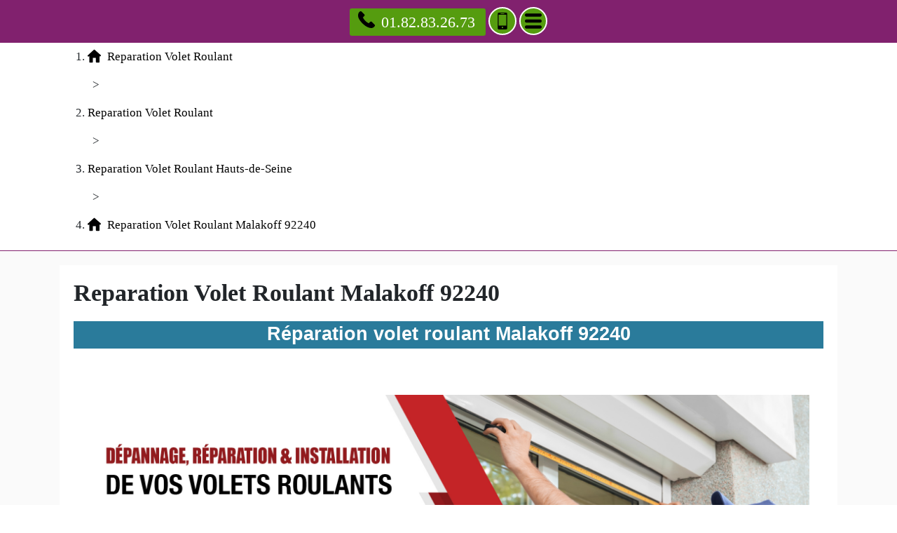

--- FILE ---
content_type: text/html; charset=UTF-8
request_url: https://www.fnagp.fr/reparation-volet-roulant/92-hauts-de-seine/92240-malakoff
body_size: 46016
content:
<!DOCTYPE html> <html lang = "fr" xmlns="http://www.w3.org/1999/xhtml" prefix="og: http://ogp.me/ns#"> <head> <meta name="viewport" content="width=device-width, initial-scale=1"> <meta name="theme-color" content="#4285f4"> <meta http-equiv="X-UA-Compatible" content="IE=edge"> <!--[if lt IE 9]>
<script src="https://oss.maxcdn.com/html5shiv/3.7.3/html5shiv.min.js"></script>
<script src="https://oss.maxcdn.com/respond/1.4.2/respond.min.js"></script>
<![endif]--> <meta charset="utf-8"> <meta name="description" content="Reparation Volet Roulant Malakoff. Deblocage Volet Roulant Malakoff. Volet Roulant Malakoff. Depannage Volet Roulant Malakoff."> <link rel="preconnect" href="https://maps.googleapis.com"> <link rel="preconnect" href="https://maps.gstatic.com"> <link type="text/css" rel="stylesheet" href="https://cdnjs.cloudflare.com/ajax/libs/twitter-bootstrap/4.1.3/css/bootstrap.min.css"> <link type="text/css" rel="stylesheet" href="https://www.fnagp.fr/style.css"> <link type="text/css" rel="stylesheet" href="https://unpkg.com/leaflet@1.3.4/dist/leaflet.css"> <meta property="place:location:longitude" content="2.297939658165"> <meta property="business:contact_data:street_address" content="Avenue Maurice Thorez"> <meta property="og:description" content="Reparation Volet Roulant Malakoff. Deblocage Volet Roulant Malakoff. Volet Roulant Malakoff. Depannage Volet Roulant Malakoff."> <meta property="og:type" content="business.business"> <meta property="og:title" content="Reparation Volet Roulant Malakoff 92240"> <meta property="og:locale" content="fr_FR"> <meta property="business:contact_data:postal_code" content="92240"> <meta property="business:contact_data:country_name" content="France"> <meta property="business:contact_data:locality" content="Malakoff"> <meta property="place:location:latitude" content="48.81755883743"> <meta name="twitter:site" content="Volet Roulant Electrique"> <meta name="twitter:card" content="summary"> <meta name="twitter:url" content="https://www.fnagp.fr/reparation-volet-roulant/92-hauts-de-seine/92240-malakoff"> <meta name="twitter:image" content="images/reparation-volet-roulant-malakoff-92240.jpg"> <meta name="twitter:title" content="Reparation Volet Roulant Malakoff 92240"> <meta name="twitter:description" content="Reparation Volet Roulant Malakoff. Deblocage Volet Roulant Malakoff. Volet Roulant Malakoff. Depannage Volet Roulant Malakoff."> <link rel="alternate" type="application/rss+xml" title="Volet Roulant Electrique" href="https://www.fnagp.fr/feed.xml"><meta name="geo.placename" content="Malakoff"> <meta name="geo.region" content="FR-92"> <meta name="ICBM" content="48.81755883743, 2.297939658165"> <meta name="geo.position" content="48.81755883743;2.297939658165"> <script type="text/javascript">/*<![CDATA[*/function clickIE4(){if(event.button==2){return false;}}
function clickNS4(e){if(document.layers||document.getElementById&&!document.all){if(e.which==2||e.which==3){return false;}}}
if(document.layers){document.captureEvents(Event.MOUSEDOWN);document.onmousedown=clickNS4;}else if(document.all&&!document.getElementById){document.onmousedown=clickIE4;}
document.oncontextmenu=new Function("return false")/*]]>*/</script><link href="/favicon.ico" rel="shortcut icon" type="image/x-icon"> <link rel="image_src" href="https://www.fnagp.fr/images/reparation-volet-roulant-malakoff-92240.jpg"> <meta name="google-site-verification" content="ki055hMCMs771pn6y1dPhlGHGAeXFji8TNxFgxYw2cg"> <title>Reparation Volet Roulant Malakoff 92240. Tél : 01.82.83.26.73</title> <link rel="image_src" href="videos/reparation-volet-roulant-malakoff-92240.m4v"> </head> <body> <header> <nav role="navigation" class = "row"> <div id = "menu_text">MENU</div> <a href = "#" id = "close_menu" aria-label="Fermer"><svg class = "icon-svg icon-remove"><use xmlns:xlink="http://www.w3.org/1999/xlink" xlink:href="https://www.fnagp.fr/images/icons.svg#remove"></use></svg></a> <ul> <li class = ""><a class = "active" href="https://www.fnagp.fr/">Reparation Volet Roulant</a></li> <li class = "has_children"><a href="https://www.fnagp.fr/depannage-volet-roulant">Depannage Volet Roulant</a><ul> <li class = "has_children"><a href="https://www.fnagp.fr/depannage-volet-roulant/60-oise">Depannage Volet Roulant Oise</a><ul> <li class = ""><a href="https://www.fnagp.fr/depannage-volet-roulant/60-oise/60000-beauvais">Depannage Volet Roulant Beauvais 60000</a></li> <li class = ""><a href="https://www.fnagp.fr/depannage-volet-roulant/60-oise/60100-creil">Depannage Volet Roulant Creil 60100</a></li> <li class = ""><a href="https://www.fnagp.fr/depannage-volet-roulant/60-oise/60110-meru">Depannage Volet Roulant Meru 60110</a></li> <li class = ""><a href="https://www.fnagp.fr/depannage-volet-roulant/60-oise/60130-saint-just-en-chaussee">Depannage Volet Roulant Saint Just en Chaussee 60130</a></li> <li class = ""><a href="https://www.fnagp.fr/depannage-volet-roulant/60-oise/60140-liancourt">Depannage Volet Roulant Liancourt 60140</a></li> <li class = ""><a href="https://www.fnagp.fr/depannage-volet-roulant/60-oise/60160-montataire">Depannage Volet Roulant Montataire 60160</a></li> <li class = ""><a href="https://www.fnagp.fr/depannage-volet-roulant/60-oise/60180-nogent-sur-oise">Depannage Volet Roulant Nogent sur Oise 60180</a></li> <li class = ""><a href="https://www.fnagp.fr/depannage-volet-roulant/60-oise/60200-compiegne">Depannage Volet Roulant Compiegne 60200</a></li> <li class = ""><a href="https://www.fnagp.fr/depannage-volet-roulant/60-oise/60230-chambly">Depannage Volet Roulant Chambly 60230</a></li> <li class = ""><a href="https://www.fnagp.fr/depannage-volet-roulant/60-oise/60250-mouy">Depannage Volet Roulant Mouy 60250</a></li> <li class = ""><a href="https://www.fnagp.fr/depannage-volet-roulant/60-oise/60260-lamorlaye">Depannage Volet Roulant Lamorlaye 60260</a></li> <li class = ""><a href="https://www.fnagp.fr/depannage-volet-roulant/60-oise/60270-gouvieux">Depannage Volet Roulant Gouvieux 60270</a></li> <li class = ""><a href="https://www.fnagp.fr/depannage-volet-roulant/60-oise/60280-margny-les-compiegne">Depannage Volet Roulant Margny les Compiegne 60280</a></li> <li class = ""><a href="https://www.fnagp.fr/depannage-volet-roulant/60-oise/60300-senlis">Depannage Volet Roulant Senlis 60300</a></li> <li class = ""><a href="https://www.fnagp.fr/depannage-volet-roulant/60-oise/60400-noyon">Depannage Volet Roulant Noyon 60400</a></li> <li class = ""><a href="https://www.fnagp.fr/depannage-volet-roulant/60-oise/60500-chantilly">Depannage Volet Roulant Chantilly 60500</a></li> <li class = ""><a href="https://www.fnagp.fr/depannage-volet-roulant/60-oise/60700-pont-sainte-maxence">Depannage Volet Roulant Pont Sainte Maxence 60700</a></li> <li class = ""><a href="https://www.fnagp.fr/depannage-volet-roulant/60-oise/60800-crepy-en-valois">Depannage Volet Roulant Crepy en Valois 60800</a></li> <li class = ""><a href="https://www.fnagp.fr/depannage-volet-roulant/60-oise/60870-villers-saint-paul">Depannage Volet Roulant Villers Saint Paul 60870</a></li> </ul> <span class = "icon-sign">+</span></li> <li class = "has_children"><a href="https://www.fnagp.fr/depannage-volet-roulant/75-paris">Depannage Volet Roulant Paris</a><ul> <li class = ""><a href="https://www.fnagp.fr/depannage-volet-roulant/75-paris/75001-paris">Depannage Volet Roulant Paris 75001</a></li> <li class = ""><a href="https://www.fnagp.fr/depannage-volet-roulant/75-paris/75002-paris">Depannage Volet Roulant Paris 75002</a></li> <li class = ""><a href="https://www.fnagp.fr/depannage-volet-roulant/75-paris/75003-paris">Depannage Volet Roulant Paris 75003</a></li> <li class = ""><a href="https://www.fnagp.fr/depannage-volet-roulant/75-paris/75004-paris">Depannage Volet Roulant Paris 75004</a></li> <li class = ""><a href="https://www.fnagp.fr/depannage-volet-roulant/75-paris/75005-paris">Depannage Volet Roulant Paris 75005</a></li> <li class = ""><a href="https://www.fnagp.fr/depannage-volet-roulant/75-paris/75006-paris">Depannage Volet Roulant Paris 75006</a></li> <li class = ""><a href="https://www.fnagp.fr/depannage-volet-roulant/75-paris/75007-paris">Depannage Volet Roulant Paris 75007</a></li> <li class = ""><a href="https://www.fnagp.fr/depannage-volet-roulant/75-paris/75008-paris">Depannage Volet Roulant Paris 75008</a></li> <li class = ""><a href="https://www.fnagp.fr/depannage-volet-roulant/75-paris/75009-paris">Depannage Volet Roulant Paris 75009</a></li> <li class = ""><a href="https://www.fnagp.fr/depannage-volet-roulant/75-paris/75010-paris">Depannage Volet Roulant Paris 75010</a></li> <li class = ""><a href="https://www.fnagp.fr/depannage-volet-roulant/75-paris/75011-paris">Depannage Volet Roulant Paris 75011</a></li> <li class = ""><a href="https://www.fnagp.fr/depannage-volet-roulant/75-paris/75012-paris">Depannage Volet Roulant Paris 75012</a></li> <li class = ""><a href="https://www.fnagp.fr/depannage-volet-roulant/75-paris/75013-paris">Depannage Volet Roulant Paris 75013</a></li> <li class = ""><a href="https://www.fnagp.fr/depannage-volet-roulant/75-paris/75014-paris">Depannage Volet Roulant Paris 75014</a></li> <li class = ""><a href="https://www.fnagp.fr/depannage-volet-roulant/75-paris/75015-paris">Depannage Volet Roulant Paris 75015</a></li> <li class = ""><a href="https://www.fnagp.fr/depannage-volet-roulant/75-paris/75016-paris">Depannage Volet Roulant Paris 75016</a></li> <li class = ""><a href="https://www.fnagp.fr/depannage-volet-roulant/75-paris/75017-paris">Depannage Volet Roulant Paris 75017</a></li> <li class = ""><a href="https://www.fnagp.fr/depannage-volet-roulant/75-paris/75018-paris">Depannage Volet Roulant Paris 75018</a></li> <li class = ""><a href="https://www.fnagp.fr/depannage-volet-roulant/75-paris/75019-paris">Depannage Volet Roulant Paris 75019</a></li> <li class = ""><a href="https://www.fnagp.fr/depannage-volet-roulant/75-paris/75020-paris">Depannage Volet Roulant Paris 75020</a></li> </ul> <span class = "icon-sign">+</span></li> <li class = "has_children"><a href="https://www.fnagp.fr/depannage-volet-roulant/77-seine-et-marne">Depannage Volet Roulant Seine-et-Marne</a><ul> <li class = ""><a href="https://www.fnagp.fr/depannage-volet-roulant/77-seine-et-marne/77000-melun">Depannage Volet Roulant Melun 77000</a></li> <li class = ""><a href="https://www.fnagp.fr/depannage-volet-roulant/77-seine-et-marne/77000-vaux-le-penil">Depannage Volet Roulant Vaux le Penil 77000</a></li> <li class = ""><a href="https://www.fnagp.fr/depannage-volet-roulant/77-seine-et-marne/77100-meaux">Depannage Volet Roulant Meaux 77100</a></li> <li class = ""><a href="https://www.fnagp.fr/depannage-volet-roulant/77-seine-et-marne/77100-nanteuil-les-meaux">Depannage Volet Roulant Nanteuil les Meaux 77100</a></li> <li class = ""><a href="https://www.fnagp.fr/depannage-volet-roulant/77-seine-et-marne/77120-coulommiers">Depannage Volet Roulant Coulommiers 77120</a></li> <li class = ""><a href="https://www.fnagp.fr/depannage-volet-roulant/77-seine-et-marne/77120-mouroux">Depannage Volet Roulant Mouroux 77120</a></li> <li class = ""><a href="https://www.fnagp.fr/depannage-volet-roulant/77-seine-et-marne/77124-cregy-les-meaux">Depannage Volet Roulant Cregy les Meaux 77124</a></li> <li class = ""><a href="https://www.fnagp.fr/depannage-volet-roulant/77-seine-et-marne/77124-villenoy">Depannage Volet Roulant Villenoy 77124</a></li> <li class = ""><a href="https://www.fnagp.fr/depannage-volet-roulant/77-seine-et-marne/77127-lieusaint">Depannage Volet Roulant Lieusaint 77127</a></li> <li class = ""><a href="https://www.fnagp.fr/depannage-volet-roulant/77-seine-et-marne/77130-montereau-fault-yonne">Depannage Volet Roulant Montereau Fault Yonne 77130</a></li> <li class = ""><a href="https://www.fnagp.fr/depannage-volet-roulant/77-seine-et-marne/77140-nemours">Depannage Volet Roulant Nemours 77140</a></li> <li class = ""><a href="https://www.fnagp.fr/depannage-volet-roulant/77-seine-et-marne/77140-saint-pierre-les-nemours">Depannage Volet Roulant Saint Pierre les Nemours 77140</a></li> <li class = ""><a href="https://www.fnagp.fr/depannage-volet-roulant/77-seine-et-marne/77144-montevrain">Depannage Volet Roulant Montevrain 77144</a></li> <li class = ""><a href="https://www.fnagp.fr/depannage-volet-roulant/77-seine-et-marne/77150-lesigny">Depannage Volet Roulant Lesigny 77150</a></li> <li class = ""><a href="https://www.fnagp.fr/depannage-volet-roulant/77-seine-et-marne/77160-provins">Depannage Volet Roulant Provins 77160</a></li> <li class = ""><a href="https://www.fnagp.fr/depannage-volet-roulant/77-seine-et-marne/77170-brie-comte-robert">Depannage Volet Roulant Brie Comte Robert 77170</a></li> <li class = ""><a href="https://www.fnagp.fr/depannage-volet-roulant/77-seine-et-marne/77173-chevry-cossigny">Depannage Volet Roulant Chevry Cossigny 77173</a></li> <li class = ""><a href="https://www.fnagp.fr/depannage-volet-roulant/77-seine-et-marne/77176-nandy">Depannage Volet Roulant Nandy 77176</a></li> <li class = ""><a href="https://www.fnagp.fr/depannage-volet-roulant/77-seine-et-marne/77176-savigny-le-temple">Depannage Volet Roulant Savigny le Temple 77176</a></li> <li class = ""><a href="https://www.fnagp.fr/depannage-volet-roulant/77-seine-et-marne/77177-brou-sur-chantereine">Depannage Volet Roulant Brou sur Chantereine 77177</a></li> <li class = ""><a href="https://www.fnagp.fr/depannage-volet-roulant/77-seine-et-marne/77178-saint-pathus">Depannage Volet Roulant Saint Pathus 77178</a></li> <li class = ""><a href="https://www.fnagp.fr/depannage-volet-roulant/77-seine-et-marne/77181-courtry">Depannage Volet Roulant Courtry 77181</a></li> <li class = ""><a href="https://www.fnagp.fr/depannage-volet-roulant/77-seine-et-marne/77184-emerainville">Depannage Volet Roulant Emerainville 77184</a></li> <li class = ""><a href="https://www.fnagp.fr/depannage-volet-roulant/77-seine-et-marne/77185-lognes">Depannage Volet Roulant Lognes 77185</a></li> <li class = ""><a href="https://www.fnagp.fr/depannage-volet-roulant/77-seine-et-marne/77186-noisiel">Depannage Volet Roulant Noisiel 77186</a></li> <li class = ""><a href="https://www.fnagp.fr/depannage-volet-roulant/77-seine-et-marne/77190-dammarie-les-lys">Depannage Volet Roulant Dammarie les Lys 77190</a></li> <li class = ""><a href="https://www.fnagp.fr/depannage-volet-roulant/77-seine-et-marne/77200-torcy">Depannage Volet Roulant Torcy 77200</a></li> <li class = ""><a href="https://www.fnagp.fr/depannage-volet-roulant/77-seine-et-marne/77210-avon">Depannage Volet Roulant Avon 77210</a></li> <li class = ""><a href="https://www.fnagp.fr/depannage-volet-roulant/77-seine-et-marne/77220-gretz-armainvilliers">Depannage Volet Roulant Gretz Armainvilliers 77220</a></li> <li class = ""><a href="https://www.fnagp.fr/depannage-volet-roulant/77-seine-et-marne/77220-tournan-en-brie">Depannage Volet Roulant Tournan en Brie 77220</a></li> <li class = ""><a href="https://www.fnagp.fr/depannage-volet-roulant/77-seine-et-marne/77230-dammartin-en-goele">Depannage Volet Roulant Dammartin en Goele 77230</a></li> <li class = ""><a href="https://www.fnagp.fr/depannage-volet-roulant/77-seine-et-marne/77240-cesson">Depannage Volet Roulant Cesson 77240</a></li> <li class = ""><a href="https://www.fnagp.fr/depannage-volet-roulant/77-seine-et-marne/77240-vert-saint-denis">Depannage Volet Roulant Vert Saint Denis 77240</a></li> <li class = ""><a href="https://www.fnagp.fr/depannage-volet-roulant/77-seine-et-marne/77250-moret-sur-loing">Depannage Volet Roulant Moret sur Loing 77250</a></li> <li class = ""><a href="https://www.fnagp.fr/depannage-volet-roulant/77-seine-et-marne/77250-veneux-les-sablons">Depannage Volet Roulant Veneux les Sablons 77250</a></li> <li class = ""><a href="https://www.fnagp.fr/depannage-volet-roulant/77-seine-et-marne/77260-la-ferte-sous-jouarre">Depannage Volet Roulant La Ferte sous Jouarre 77260</a></li> <li class = ""><a href="https://www.fnagp.fr/depannage-volet-roulant/77-seine-et-marne/77270-villeparisis">Depannage Volet Roulant Villeparisis 77270</a></li> <li class = ""><a href="https://www.fnagp.fr/depannage-volet-roulant/77-seine-et-marne/77280-othis">Depannage Volet Roulant Othis 77280</a></li> <li class = ""><a href="https://www.fnagp.fr/depannage-volet-roulant/77-seine-et-marne/77290-mitry-mory">Depannage Volet Roulant Mitry Mory 77290</a></li> <li class = ""><a href="https://www.fnagp.fr/depannage-volet-roulant/77-seine-et-marne/77300-fontainebleau">Depannage Volet Roulant Fontainebleau 77300</a></li> <li class = ""><a href="https://www.fnagp.fr/depannage-volet-roulant/77-seine-et-marne/77310-saint-fargeau-ponthierry">Depannage Volet Roulant Saint Fargeau Ponthierry 77310</a></li> <li class = ""><a href="https://www.fnagp.fr/depannage-volet-roulant/77-seine-et-marne/77320-la-ferte-gaucher">Depannage Volet Roulant La Ferte Gaucher 77320</a></li> <li class = ""><a href="https://www.fnagp.fr/depannage-volet-roulant/77-seine-et-marne/77330-ozoir-la-ferriere">Depannage Volet Roulant Ozoir la Ferriere 77330</a></li> <li class = ""><a href="https://www.fnagp.fr/depannage-volet-roulant/77-seine-et-marne/77340-pontault-combault">Depannage Volet Roulant Pontault Combault 77340</a></li> <li class = ""><a href="https://www.fnagp.fr/depannage-volet-roulant/77-seine-et-marne/77350-le-mee-sur-seine">Depannage Volet Roulant Le Mee sur Seine 77350</a></li> <li class = ""><a href="https://www.fnagp.fr/depannage-volet-roulant/77-seine-et-marne/77360-vaires-sur-marne">Depannage Volet Roulant Vaires sur Marne 77360</a></li> <li class = ""><a href="https://www.fnagp.fr/depannage-volet-roulant/77-seine-et-marne/77370-nangis">Depannage Volet Roulant Nangis 77370</a></li> <li class = ""><a href="https://www.fnagp.fr/depannage-volet-roulant/77-seine-et-marne/77380-combs-la-ville">Depannage Volet Roulant Combs la Ville 77380</a></li> <li class = ""><a href="https://www.fnagp.fr/depannage-volet-roulant/77-seine-et-marne/77400-lagny-sur-marne">Depannage Volet Roulant Lagny sur Marne 77400</a></li> <li class = ""><a href="https://www.fnagp.fr/depannage-volet-roulant/77-seine-et-marne/77400-saint-thibault-des-vignes">Depannage Volet Roulant Saint Thibault des Vignes 77400</a></li> <li class = ""><a href="https://www.fnagp.fr/depannage-volet-roulant/77-seine-et-marne/77400-thorigny-sur-marne">Depannage Volet Roulant Thorigny sur Marne 77400</a></li> <li class = ""><a href="https://www.fnagp.fr/depannage-volet-roulant/77-seine-et-marne/77410-claye-souilly">Depannage Volet Roulant Claye Souilly 77410</a></li> <li class = ""><a href="https://www.fnagp.fr/depannage-volet-roulant/77-seine-et-marne/77420-champs-sur-marne">Depannage Volet Roulant Champs sur Marne 77420</a></li> <li class = ""><a href="https://www.fnagp.fr/depannage-volet-roulant/77-seine-et-marne/77430-champagne-sur-seine">Depannage Volet Roulant Champagne sur Seine 77430</a></li> <li class = ""><a href="https://www.fnagp.fr/depannage-volet-roulant/77-seine-et-marne/77450-esbly">Depannage Volet Roulant Esbly 77450</a></li> <li class = ""><a href="https://www.fnagp.fr/depannage-volet-roulant/77-seine-et-marne/77460-souppes-sur-loing">Depannage Volet Roulant Souppes sur Loing 77460</a></li> <li class = ""><a href="https://www.fnagp.fr/depannage-volet-roulant/77-seine-et-marne/77470-trilport">Depannage Volet Roulant Trilport 77470</a></li> <li class = ""><a href="https://www.fnagp.fr/depannage-volet-roulant/77-seine-et-marne/77500-chelles">Depannage Volet Roulant Chelles 77500</a></li> <li class = ""><a href="https://www.fnagp.fr/depannage-volet-roulant/77-seine-et-marne/77550-moissy-cramayel">Depannage Volet Roulant Moissy Cramayel 77550</a></li> <li class = ""><a href="https://www.fnagp.fr/depannage-volet-roulant/77-seine-et-marne/77580-crecy-la-chapelle">Depannage Volet Roulant Crecy la Chapelle 77580</a></li> <li class = ""><a href="https://www.fnagp.fr/depannage-volet-roulant/77-seine-et-marne/77590-bois-le-roi">Depannage Volet Roulant Bois le Roi 77590</a></li> <li class = ""><a href="https://www.fnagp.fr/depannage-volet-roulant/77-seine-et-marne/77600-bussy-saint-georges">Depannage Volet Roulant Bussy Saint Georges 77600</a></li> <li class = ""><a href="https://www.fnagp.fr/depannage-volet-roulant/77-seine-et-marne/77610-fontenay-tresigny">Depannage Volet Roulant Fontenay Tresigny 77610</a></li> <li class = ""><a href="https://www.fnagp.fr/depannage-volet-roulant/77-seine-et-marne/77640-jouarre">Depannage Volet Roulant Jouarre 77640</a></li> <li class = ""><a href="https://www.fnagp.fr/depannage-volet-roulant/77-seine-et-marne/77680-roissy-en-brie">Depannage Volet Roulant Roissy en Brie 77680</a></li> <li class = ""><a href="https://www.fnagp.fr/depannage-volet-roulant/77-seine-et-marne/77700-bailly-romainvilliers">Depannage Volet Roulant Bailly Romainvilliers 77700</a></li> <li class = ""><a href="https://www.fnagp.fr/depannage-volet-roulant/77-seine-et-marne/77700-chessy">Depannage Volet Roulant Chessy 77700</a></li> <li class = ""><a href="https://www.fnagp.fr/depannage-volet-roulant/77-seine-et-marne/77700-magny-le-hongre">Depannage Volet Roulant Magny le Hongre 77700</a></li> <li class = ""><a href="https://www.fnagp.fr/depannage-volet-roulant/77-seine-et-marne/77700-serris">Depannage Volet Roulant Serris 77700</a></li> <li class = ""><a href="https://www.fnagp.fr/depannage-volet-roulant/77-seine-et-marne/77720-mormant">Depannage Volet Roulant Mormant 77720</a></li> <li class = ""><a href="https://www.fnagp.fr/depannage-volet-roulant/77-seine-et-marne/77820-le-chatelet-en-brie">Depannage Volet Roulant Le Chatelet en Brie 77820</a></li> <li class = ""><a href="https://www.fnagp.fr/depannage-volet-roulant/77-seine-et-marne/77860-quincy-voisins">Depannage Volet Roulant Quincy Voisins 77860</a></li> </ul> <span class = "icon-sign">+</span></li> <li class = "has_children"><a href="https://www.fnagp.fr/depannage-volet-roulant/78-yvelines">Depannage Volet Roulant Yvelines</a><ul> <li class = ""><a href="https://www.fnagp.fr/depannage-volet-roulant/78-yvelines/78000-versailles">Depannage Volet Roulant Versailles 78000</a></li> <li class = ""><a href="https://www.fnagp.fr/depannage-volet-roulant/78-yvelines/78100-saint-germain-en-laye">Depannage Volet Roulant Saint Germain en Laye 78100</a></li> <li class = ""><a href="https://www.fnagp.fr/depannage-volet-roulant/78-yvelines/78110-le-vesinet">Depannage Volet Roulant Le Vesinet 78110</a></li> <li class = ""><a href="https://www.fnagp.fr/depannage-volet-roulant/78-yvelines/78112-fourqueux">Depannage Volet Roulant Fourqueux 78112</a></li> <li class = ""><a href="https://www.fnagp.fr/depannage-volet-roulant/78-yvelines/78114-magny-les-hameaux">Depannage Volet Roulant Magny les Hameaux 78114</a></li> <li class = ""><a href="https://www.fnagp.fr/depannage-volet-roulant/78-yvelines/78120-rambouillet">Depannage Volet Roulant Rambouillet 78120</a></li> <li class = ""><a href="https://www.fnagp.fr/depannage-volet-roulant/78-yvelines/78130-les-mureaux">Depannage Volet Roulant Les Mureaux 78130</a></li> <li class = ""><a href="https://www.fnagp.fr/depannage-volet-roulant/78-yvelines/78140-velizy-villacoublay">Depannage Volet Roulant Velizy Villacoublay 78140</a></li> <li class = ""><a href="https://www.fnagp.fr/depannage-volet-roulant/78-yvelines/78150-le-chesnay">Depannage Volet Roulant Le Chesnay 78150</a></li> <li class = ""><a href="https://www.fnagp.fr/depannage-volet-roulant/78-yvelines/78160-marly-le-roi">Depannage Volet Roulant Marly le Roi 78160</a></li> <li class = ""><a href="https://www.fnagp.fr/depannage-volet-roulant/78-yvelines/78170-la-celle-saint-cloud">Depannage Volet Roulant La Celle Saint Cloud 78170</a></li> <li class = ""><a href="https://www.fnagp.fr/depannage-volet-roulant/78-yvelines/78180-montigny-le-bretonneux">Depannage Volet Roulant Montigny le Bretonneux 78180</a></li> <li class = ""><a href="https://www.fnagp.fr/depannage-volet-roulant/78-yvelines/78190-trappes">Depannage Volet Roulant Trappes 78190</a></li> <li class = ""><a href="https://www.fnagp.fr/depannage-volet-roulant/78-yvelines/78200-magnanville">Depannage Volet Roulant Magnanville 78200</a></li> <li class = ""><a href="https://www.fnagp.fr/depannage-volet-roulant/78-yvelines/78200-mantes-la-jolie">Depannage Volet Roulant Mantes la Jolie 78200</a></li> <li class = ""><a href="https://www.fnagp.fr/depannage-volet-roulant/78-yvelines/78200-mantes-la-ville">Depannage Volet Roulant Mantes la Ville 78200</a></li> <li class = ""><a href="https://www.fnagp.fr/depannage-volet-roulant/78-yvelines/78210-saint-cyr-l-ecole">Depannage Volet Roulant Saint Cyr l'ecole 78210</a></li> <li class = ""><a href="https://www.fnagp.fr/depannage-volet-roulant/78-yvelines/78220-viroflay">Depannage Volet Roulant Viroflay 78220</a></li> <li class = ""><a href="https://www.fnagp.fr/depannage-volet-roulant/78-yvelines/78230-le-pecq">Depannage Volet Roulant Le Pecq 78230</a></li> <li class = ""><a href="https://www.fnagp.fr/depannage-volet-roulant/78-yvelines/78240-chambourcy">Depannage Volet Roulant Chambourcy 78240</a></li> <li class = ""><a href="https://www.fnagp.fr/depannage-volet-roulant/78-yvelines/78250-meulan-en-yvelines">Depannage Volet Roulant Meulan en Yvelines 78250</a></li> <li class = ""><a href="https://www.fnagp.fr/depannage-volet-roulant/78-yvelines/78260-acheres">Depannage Volet Roulant Acheres 78260</a></li> <li class = ""><a href="https://www.fnagp.fr/depannage-volet-roulant/78-yvelines/78270-bonnieres-sur-seine">Depannage Volet Roulant Bonnieres sur Seine 78270</a></li> <li class = ""><a href="https://www.fnagp.fr/depannage-volet-roulant/78-yvelines/78280-guyancourt">Depannage Volet Roulant Guyancourt 78280</a></li> <li class = ""><a href="https://www.fnagp.fr/depannage-volet-roulant/78-yvelines/78290-croissy-sur-seine">Depannage Volet Roulant Croissy sur Seine 78290</a></li> <li class = ""><a href="https://www.fnagp.fr/depannage-volet-roulant/78-yvelines/78300-poissy">Depannage Volet Roulant Poissy 78300</a></li> <li class = ""><a href="https://www.fnagp.fr/depannage-volet-roulant/78-yvelines/78310-coignieres">Depannage Volet Roulant Coignieres 78310</a></li> <li class = ""><a href="https://www.fnagp.fr/depannage-volet-roulant/78-yvelines/78310-maurepas">Depannage Volet Roulant Maurepas 78310</a></li> <li class = ""><a href="https://www.fnagp.fr/depannage-volet-roulant/78-yvelines/78320-la-verriere">Depannage Volet Roulant La Verriere 78320</a></li> <li class = ""><a href="https://www.fnagp.fr/depannage-volet-roulant/78-yvelines/78320-le-mesnil-saint-denis">Depannage Volet Roulant Le Mesnil Saint Denis 78320</a></li> <li class = ""><a href="https://www.fnagp.fr/depannage-volet-roulant/78-yvelines/78330-fontenay-le-fleury">Depannage Volet Roulant Fontenay le Fleury 78330</a></li> <li class = ""><a href="https://www.fnagp.fr/depannage-volet-roulant/78-yvelines/78340-les-clayes-sous-bois">Depannage Volet Roulant Les Clayes sous Bois 78340</a></li> <li class = ""><a href="https://www.fnagp.fr/depannage-volet-roulant/78-yvelines/78350-jouy-en-josas">Depannage Volet Roulant Jouy en Josas 78350</a></li> <li class = ""><a href="https://www.fnagp.fr/depannage-volet-roulant/78-yvelines/78360-montesson">Depannage Volet Roulant Montesson 78360</a></li> <li class = ""><a href="https://www.fnagp.fr/depannage-volet-roulant/78-yvelines/78370-plaisir">Depannage Volet Roulant Plaisir 78370</a></li> <li class = ""><a href="https://www.fnagp.fr/depannage-volet-roulant/78-yvelines/78380-bougival">Depannage Volet Roulant Bougival 78380</a></li> <li class = ""><a href="https://www.fnagp.fr/depannage-volet-roulant/78-yvelines/78400-chatou">Depannage Volet Roulant Chatou 78400</a></li> <li class = ""><a href="https://www.fnagp.fr/depannage-volet-roulant/78-yvelines/78410-aubergenville">Depannage Volet Roulant Aubergenville 78410</a></li> <li class = ""><a href="https://www.fnagp.fr/depannage-volet-roulant/78-yvelines/78420-carrieres-sur-seine">Depannage Volet Roulant Carrieres sur Seine 78420</a></li> <li class = ""><a href="https://www.fnagp.fr/depannage-volet-roulant/78-yvelines/78430-louveciennes">Depannage Volet Roulant Louveciennes 78430</a></li> <li class = ""><a href="https://www.fnagp.fr/depannage-volet-roulant/78-yvelines/78440-gargenville">Depannage Volet Roulant Gargenville 78440</a></li> <li class = ""><a href="https://www.fnagp.fr/depannage-volet-roulant/78-yvelines/78440-issou">Depannage Volet Roulant Issou 78440</a></li> <li class = ""><a href="https://www.fnagp.fr/depannage-volet-roulant/78-yvelines/78450-villepreux">Depannage Volet Roulant Villepreux 78450</a></li> <li class = ""><a href="https://www.fnagp.fr/depannage-volet-roulant/78-yvelines/78460-chevreuse">Depannage Volet Roulant Chevreuse 78460</a></li> <li class = ""><a href="https://www.fnagp.fr/depannage-volet-roulant/78-yvelines/78470-saint-remy-les-chevreuse">Depannage Volet Roulant Saint Remy les Chevreuse 78470</a></li> <li class = ""><a href="https://www.fnagp.fr/depannage-volet-roulant/78-yvelines/78480-verneuil-sur-seine">Depannage Volet Roulant Verneuil sur Seine 78480</a></li> <li class = ""><a href="https://www.fnagp.fr/depannage-volet-roulant/78-yvelines/78500-sartrouville">Depannage Volet Roulant Sartrouville 78500</a></li> <li class = ""><a href="https://www.fnagp.fr/depannage-volet-roulant/78-yvelines/78510-triel-sur-seine">Depannage Volet Roulant Triel sur Seine 78510</a></li> <li class = ""><a href="https://www.fnagp.fr/depannage-volet-roulant/78-yvelines/78520-limay">Depannage Volet Roulant Limay 78520</a></li> <li class = ""><a href="https://www.fnagp.fr/depannage-volet-roulant/78-yvelines/78530-buc">Depannage Volet Roulant Buc 78530</a></li> <li class = ""><a href="https://www.fnagp.fr/depannage-volet-roulant/78-yvelines/78540-vernouillet">Depannage Volet Roulant Vernouillet 78540</a></li> <li class = ""><a href="https://www.fnagp.fr/depannage-volet-roulant/78-yvelines/78560-le-port-marly">Depannage Volet Roulant Le Port Marly 78560</a></li> <li class = ""><a href="https://www.fnagp.fr/depannage-volet-roulant/78-yvelines/78570-andresy">Depannage Volet Roulant Andresy 78570</a></li> <li class = ""><a href="https://www.fnagp.fr/depannage-volet-roulant/78-yvelines/78570-chanteloup-les-vignes">Depannage Volet Roulant Chanteloup les Vignes 78570</a></li> <li class = ""><a href="https://www.fnagp.fr/depannage-volet-roulant/78-yvelines/78580-maule">Depannage Volet Roulant Maule 78580</a></li> <li class = ""><a href="https://www.fnagp.fr/depannage-volet-roulant/78-yvelines/78590-noisy-le-roi">Depannage Volet Roulant Noisy le Roi 78590</a></li> <li class = ""><a href="https://www.fnagp.fr/depannage-volet-roulant/78-yvelines/78600-le-mesnil-le-roi">Depannage Volet Roulant Le Mesnil le Roi 78600</a></li> <li class = ""><a href="https://www.fnagp.fr/depannage-volet-roulant/78-yvelines/78600-maisons-laffitte">Depannage Volet Roulant Maisons Laffitte 78600</a></li> <li class = ""><a href="https://www.fnagp.fr/depannage-volet-roulant/78-yvelines/78610-le-perray-en-yvelines">Depannage Volet Roulant Le Perray en Yvelines 78610</a></li> <li class = ""><a href="https://www.fnagp.fr/depannage-volet-roulant/78-yvelines/78620-l-etang-la-ville">Depannage Volet Roulant L etang la Ville 78620</a></li> <li class = ""><a href="https://www.fnagp.fr/depannage-volet-roulant/78-yvelines/78630-orgeval">Depannage Volet Roulant Orgeval 78630</a></li> <li class = ""><a href="https://www.fnagp.fr/depannage-volet-roulant/78-yvelines/78650-beynes">Depannage Volet Roulant Beynes 78650</a></li> <li class = ""><a href="https://www.fnagp.fr/depannage-volet-roulant/78-yvelines/78670-villennes-sur-seine">Depannage Volet Roulant Villennes sur Seine 78670</a></li> <li class = ""><a href="https://www.fnagp.fr/depannage-volet-roulant/78-yvelines/78690-les-essarts-le-roi">Depannage Volet Roulant Les Essarts le Roi 78690</a></li> <li class = ""><a href="https://www.fnagp.fr/depannage-volet-roulant/78-yvelines/78700-conflans-sainte-honorine">Depannage Volet Roulant Conflans Sainte Honorine 78700</a></li> <li class = ""><a href="https://www.fnagp.fr/depannage-volet-roulant/78-yvelines/78710-rosny-sur-seine">Depannage Volet Roulant Rosny sur Seine 78710</a></li> <li class = ""><a href="https://www.fnagp.fr/depannage-volet-roulant/78-yvelines/78730-saint-arnoult-en-yvelines">Depannage Volet Roulant Saint Arnoult en Yvelines 78730</a></li> <li class = ""><a href="https://www.fnagp.fr/depannage-volet-roulant/78-yvelines/78740-vaux-sur-seine">Depannage Volet Roulant Vaux sur Seine 78740</a></li> <li class = ""><a href="https://www.fnagp.fr/depannage-volet-roulant/78-yvelines/78760-jouars-pontchartrain">Depannage Volet Roulant Jouars Pontchartrain 78760</a></li> <li class = ""><a href="https://www.fnagp.fr/depannage-volet-roulant/78-yvelines/78780-maurecourt">Depannage Volet Roulant Maurecourt 78780</a></li> <li class = ""><a href="https://www.fnagp.fr/depannage-volet-roulant/78-yvelines/78800-houilles">Depannage Volet Roulant Houilles 78800</a></li> <li class = ""><a href="https://www.fnagp.fr/depannage-volet-roulant/78-yvelines/78820-juziers">Depannage Volet Roulant Juziers 78820</a></li> <li class = ""><a href="https://www.fnagp.fr/depannage-volet-roulant/78-yvelines/78840-freneuse">Depannage Volet Roulant Freneuse 78840</a></li> <li class = ""><a href="https://www.fnagp.fr/depannage-volet-roulant/78-yvelines/78860-saint-nom-la-breteche">Depannage Volet Roulant Saint Nom la Breteche 78860</a></li> <li class = ""><a href="https://www.fnagp.fr/depannage-volet-roulant/78-yvelines/78870-bailly">Depannage Volet Roulant Bailly 78870</a></li> <li class = ""><a href="https://www.fnagp.fr/depannage-volet-roulant/78-yvelines/78920-ecquevilly">Depannage Volet Roulant Ecquevilly 78920</a></li> <li class = ""><a href="https://www.fnagp.fr/depannage-volet-roulant/78-yvelines/78955-carrieres-sous-poissy">Depannage Volet Roulant Carrieres sous Poissy 78955</a></li> <li class = ""><a href="https://www.fnagp.fr/depannage-volet-roulant/78-yvelines/78960-voisins-le-bretonneux">Depannage Volet Roulant Voisins le Bretonneux 78960</a></li> <li class = ""><a href="https://www.fnagp.fr/depannage-volet-roulant/78-yvelines/78990-elancourt">Depannage Volet Roulant Elancourt 78990</a></li> </ul> <span class = "icon-sign">+</span></li> <li class = "has_children"><a href="https://www.fnagp.fr/depannage-volet-roulant/91-essonne">Depannage Volet Roulant Essonne</a><ul> <li class = ""><a href="https://www.fnagp.fr/depannage-volet-roulant/91-essonne/91000-evry">Depannage Volet Roulant Evry 91000</a></li> <li class = ""><a href="https://www.fnagp.fr/depannage-volet-roulant/91-essonne/91070-bondoufle">Depannage Volet Roulant Bondoufle 91070</a></li> <li class = ""><a href="https://www.fnagp.fr/depannage-volet-roulant/91-essonne/91080-courcouronnes">Depannage Volet Roulant Courcouronnes 91080</a></li> <li class = ""><a href="https://www.fnagp.fr/depannage-volet-roulant/91-essonne/91090-lisses">Depannage Volet Roulant Lisses 91090</a></li> <li class = ""><a href="https://www.fnagp.fr/depannage-volet-roulant/91-essonne/91100-corbeil-essonnes">Depannage Volet Roulant Corbeil Essonnes 91100</a></li> <li class = ""><a href="https://www.fnagp.fr/depannage-volet-roulant/91-essonne/91100-villabe">Depannage Volet Roulant Villabe 91100</a></li> <li class = ""><a href="https://www.fnagp.fr/depannage-volet-roulant/91-essonne/91120-palaiseau">Depannage Volet Roulant Palaiseau 91120</a></li> <li class = ""><a href="https://www.fnagp.fr/depannage-volet-roulant/91-essonne/91130-ris-orangis">Depannage Volet Roulant Ris Orangis 91130</a></li> <li class = ""><a href="https://www.fnagp.fr/depannage-volet-roulant/91-essonne/91140-villebon-sur-yvette">Depannage Volet Roulant Villebon sur Yvette 91140</a></li> <li class = ""><a href="https://www.fnagp.fr/depannage-volet-roulant/91-essonne/91150-etampes">Depannage Volet Roulant Etampes 91150</a></li> <li class = ""><a href="https://www.fnagp.fr/depannage-volet-roulant/91-essonne/91150-morigny-champigny">Depannage Volet Roulant Morigny Champigny 91150</a></li> <li class = ""><a href="https://www.fnagp.fr/depannage-volet-roulant/91-essonne/91160-ballainvilliers">Depannage Volet Roulant Ballainvilliers 91160</a></li> <li class = ""><a href="https://www.fnagp.fr/depannage-volet-roulant/91-essonne/91160-longjumeau">Depannage Volet Roulant Longjumeau 91160</a></li> <li class = ""><a href="https://www.fnagp.fr/depannage-volet-roulant/91-essonne/91160-saulx-les-chartreux">Depannage Volet Roulant Saulx les Chartreux 91160</a></li> <li class = ""><a href="https://www.fnagp.fr/depannage-volet-roulant/91-essonne/91170-viry-chatillon">Depannage Volet Roulant Viry Chatillon 91170</a></li> <li class = ""><a href="https://www.fnagp.fr/depannage-volet-roulant/91-essonne/91180-saint-germain-les-arpajon">Depannage Volet Roulant Saint Germain les Arpajon 91180</a></li> <li class = ""><a href="https://www.fnagp.fr/depannage-volet-roulant/91-essonne/91190-gif-sur-yvette">Depannage Volet Roulant Gif sur Yvette 91190</a></li> <li class = ""><a href="https://www.fnagp.fr/depannage-volet-roulant/91-essonne/91200-athis-mons">Depannage Volet Roulant Athis Mons 91200</a></li> <li class = ""><a href="https://www.fnagp.fr/depannage-volet-roulant/91-essonne/91210-draveil">Depannage Volet Roulant Draveil 91210</a></li> <li class = ""><a href="https://www.fnagp.fr/depannage-volet-roulant/91-essonne/91220-bretigny-sur-orge">Depannage Volet Roulant Bretigny sur Orge 91220</a></li> <li class = ""><a href="https://www.fnagp.fr/depannage-volet-roulant/91-essonne/91220-le-plessis-pate">Depannage Volet Roulant Le Plessis Pate 91220</a></li> <li class = ""><a href="https://www.fnagp.fr/depannage-volet-roulant/91-essonne/91230-montgeron">Depannage Volet Roulant Montgeron 91230</a></li> <li class = ""><a href="https://www.fnagp.fr/depannage-volet-roulant/91-essonne/91240-saint-michel-sur-orge">Depannage Volet Roulant Saint Michel sur Orge 91240</a></li> <li class = ""><a href="https://www.fnagp.fr/depannage-volet-roulant/91-essonne/91250-saint-germain-les-corbeil">Depannage Volet Roulant Saint Germain les Corbeil 91250</a></li> <li class = ""><a href="https://www.fnagp.fr/depannage-volet-roulant/91-essonne/91250-saintry-sur-seine">Depannage Volet Roulant Saintry sur Seine 91250</a></li> <li class = ""><a href="https://www.fnagp.fr/depannage-volet-roulant/91-essonne/91260-juvisy-sur-orge">Depannage Volet Roulant Juvisy sur Orge 91260</a></li> <li class = ""><a href="https://www.fnagp.fr/depannage-volet-roulant/91-essonne/91270-vigneux-sur-seine">Depannage Volet Roulant Vigneux sur Seine 91270</a></li> <li class = ""><a href="https://www.fnagp.fr/depannage-volet-roulant/91-essonne/91280-saint-pierre-du-perray">Depannage Volet Roulant Saint Pierre du Perray 91280</a></li> <li class = ""><a href="https://www.fnagp.fr/depannage-volet-roulant/91-essonne/91290-arpajon">Depannage Volet Roulant Arpajon 91290</a></li> <li class = ""><a href="https://www.fnagp.fr/depannage-volet-roulant/91-essonne/91290-la-norville">Depannage Volet Roulant La Norville 91290</a></li> <li class = ""><a href="https://www.fnagp.fr/depannage-volet-roulant/91-essonne/91290-ollainville">Depannage Volet Roulant Ollainville 91290</a></li> <li class = ""><a href="https://www.fnagp.fr/depannage-volet-roulant/91-essonne/91300-massy">Depannage Volet Roulant Massy 91300</a></li> <li class = ""><a href="https://www.fnagp.fr/depannage-volet-roulant/91-essonne/91310-leuville-sur-orge">Depannage Volet Roulant Leuville sur Orge 91310</a></li> <li class = ""><a href="https://www.fnagp.fr/depannage-volet-roulant/91-essonne/91310-linas">Depannage Volet Roulant Linas 91310</a></li> <li class = ""><a href="https://www.fnagp.fr/depannage-volet-roulant/91-essonne/91310-longpont-sur-orge">Depannage Volet Roulant Longpont sur Orge 91310</a></li> <li class = ""><a href="https://www.fnagp.fr/depannage-volet-roulant/91-essonne/91310-montlhery">Depannage Volet Roulant Montlhery 91310</a></li> <li class = ""><a href="https://www.fnagp.fr/depannage-volet-roulant/91-essonne/91320-wissous">Depannage Volet Roulant Wissous 91320</a></li> <li class = ""><a href="https://www.fnagp.fr/depannage-volet-roulant/91-essonne/91330-yerres">Depannage Volet Roulant Yerres 91330</a></li> <li class = ""><a href="https://www.fnagp.fr/depannage-volet-roulant/91-essonne/91350-grigny">Depannage Volet Roulant Grigny 91350</a></li> <li class = ""><a href="https://www.fnagp.fr/depannage-volet-roulant/91-essonne/91360-epinay-sur-orge">Depannage Volet Roulant Epinay sur Orge 91360</a></li> <li class = ""><a href="https://www.fnagp.fr/depannage-volet-roulant/91-essonne/91360-villemoisson-sur-orge">Depannage Volet Roulant Villemoisson sur Orge 91360</a></li> <li class = ""><a href="https://www.fnagp.fr/depannage-volet-roulant/91-essonne/91370-verrieres-le-buisson">Depannage Volet Roulant Verrieres le Buisson 91370</a></li> <li class = ""><a href="https://www.fnagp.fr/depannage-volet-roulant/91-essonne/91380-chilly-mazarin">Depannage Volet Roulant Chilly Mazarin 91380</a></li> <li class = ""><a href="https://www.fnagp.fr/depannage-volet-roulant/91-essonne/91390-morsang-sur-orge">Depannage Volet Roulant Morsang sur Orge 91390</a></li> <li class = ""><a href="https://www.fnagp.fr/depannage-volet-roulant/91-essonne/91400-orsay">Depannage Volet Roulant Orsay 91400</a></li> <li class = ""><a href="https://www.fnagp.fr/depannage-volet-roulant/91-essonne/91410-dourdan">Depannage Volet Roulant Dourdan 91410</a></li> <li class = ""><a href="https://www.fnagp.fr/depannage-volet-roulant/91-essonne/91420-morangis">Depannage Volet Roulant Morangis 91420</a></li> <li class = ""><a href="https://www.fnagp.fr/depannage-volet-roulant/91-essonne/91430-igny">Depannage Volet Roulant Igny 91430</a></li> <li class = ""><a href="https://www.fnagp.fr/depannage-volet-roulant/91-essonne/91440-bures-sur-yvette">Depannage Volet Roulant Bures sur Yvette 91440</a></li> <li class = ""><a href="https://www.fnagp.fr/depannage-volet-roulant/91-essonne/91450-soisy-sur-seine">Depannage Volet Roulant Soisy sur Seine 91450</a></li> <li class = ""><a href="https://www.fnagp.fr/depannage-volet-roulant/91-essonne/91460-marcoussis">Depannage Volet Roulant Marcoussis 91460</a></li> <li class = ""><a href="https://www.fnagp.fr/depannage-volet-roulant/91-essonne/91470-limours">Depannage Volet Roulant Limours 91470</a></li> <li class = ""><a href="https://www.fnagp.fr/depannage-volet-roulant/91-essonne/91480-quincy-sous-senart">Depannage Volet Roulant Quincy sous Senart 91480</a></li> <li class = ""><a href="https://www.fnagp.fr/depannage-volet-roulant/91-essonne/91490-milly-la-foret">Depannage Volet Roulant Milly la Foret 91490</a></li> <li class = ""><a href="https://www.fnagp.fr/depannage-volet-roulant/91-essonne/91510-lardy">Depannage Volet Roulant Lardy 91510</a></li> <li class = ""><a href="https://www.fnagp.fr/depannage-volet-roulant/91-essonne/91520-egly">Depannage Volet Roulant Egly 91520</a></li> <li class = ""><a href="https://www.fnagp.fr/depannage-volet-roulant/91-essonne/91530-saint-cheron">Depannage Volet Roulant Saint Cheron 91530</a></li> <li class = ""><a href="https://www.fnagp.fr/depannage-volet-roulant/91-essonne/91540-mennecy">Depannage Volet Roulant Mennecy 91540</a></li> <li class = ""><a href="https://www.fnagp.fr/depannage-volet-roulant/91-essonne/91550-paray-vieille-poste">Depannage Volet Roulant Paray Vieille Poste 91550</a></li> <li class = ""><a href="https://www.fnagp.fr/depannage-volet-roulant/91-essonne/91560-crosne">Depannage Volet Roulant Crosne 91560</a></li> <li class = ""><a href="https://www.fnagp.fr/depannage-volet-roulant/91-essonne/91570-bievres">Depannage Volet Roulant Bievres 91570</a></li> <li class = ""><a href="https://www.fnagp.fr/depannage-volet-roulant/91-essonne/91580-etrechy">Depannage Volet Roulant Etrechy 91580</a></li> <li class = ""><a href="https://www.fnagp.fr/depannage-volet-roulant/91-essonne/91590-la-ferte-alais">Depannage Volet Roulant La Ferte Alais 91590</a></li> <li class = ""><a href="https://www.fnagp.fr/depannage-volet-roulant/91-essonne/91600-savigny-sur-orge">Depannage Volet Roulant Savigny sur Orge 91600</a></li> <li class = ""><a href="https://www.fnagp.fr/depannage-volet-roulant/91-essonne/91610-ballancourt-sur-essonne">Depannage Volet Roulant Ballancourt sur Essonne 91610</a></li> <li class = ""><a href="https://www.fnagp.fr/depannage-volet-roulant/91-essonne/91620-la-ville-du-bois">Depannage Volet Roulant La Ville du Bois 91620</a></li> <li class = ""><a href="https://www.fnagp.fr/depannage-volet-roulant/91-essonne/91620-nozay">Depannage Volet Roulant Nozay 91620</a></li> <li class = ""><a href="https://www.fnagp.fr/depannage-volet-roulant/91-essonne/91630-marolles-en-hurepoix">Depannage Volet Roulant Marolles en Hurepoix 91630</a></li> <li class = ""><a href="https://www.fnagp.fr/depannage-volet-roulant/91-essonne/91650-breuillet">Depannage Volet Roulant Breuillet 91650</a></li> <li class = ""><a href="https://www.fnagp.fr/depannage-volet-roulant/91-essonne/91670-angerville">Depannage Volet Roulant Angerville 91670</a></li> <li class = ""><a href="https://www.fnagp.fr/depannage-volet-roulant/91-essonne/91700-fleury-merogis">Depannage Volet Roulant Fleury Merogis 91700</a></li> <li class = ""><a href="https://www.fnagp.fr/depannage-volet-roulant/91-essonne/91700-sainte-genevieve-des-bois">Depannage Volet Roulant Sainte Genevieve des Bois 91700</a></li> <li class = ""><a href="https://www.fnagp.fr/depannage-volet-roulant/91-essonne/91700-villiers-sur-orge">Depannage Volet Roulant Villiers sur Orge 91700</a></li> <li class = ""><a href="https://www.fnagp.fr/depannage-volet-roulant/91-essonne/91760-itteville">Depannage Volet Roulant Itteville 91760</a></li> <li class = ""><a href="https://www.fnagp.fr/depannage-volet-roulant/91-essonne/91800-boussy-saint-antoine">Depannage Volet Roulant Boussy Saint Antoine 91800</a></li> <li class = ""><a href="https://www.fnagp.fr/depannage-volet-roulant/91-essonne/91800-brunoy">Depannage Volet Roulant Brunoy 91800</a></li> <li class = ""><a href="https://www.fnagp.fr/depannage-volet-roulant/91-essonne/91830-le-coudray-montceaux">Depannage Volet Roulant Le Coudray Montceaux 91830</a></li> <li class = ""><a href="https://www.fnagp.fr/depannage-volet-roulant/91-essonne/91860-epinay-sous-senart">Depannage Volet Roulant Epinay sous Senart 91860</a></li> <li class = ""><a href="https://www.fnagp.fr/depannage-volet-roulant/91-essonne/91940-les-ulis">Depannage Volet Roulant Les Ulis 91940</a></li> </ul> <span class = "icon-sign">+</span></li> <li class = "has_children"><a href="https://www.fnagp.fr/depannage-volet-roulant/92-hauts-de-seine">Depannage Volet Roulant Hauts-de-Seine</a><ul> <li class = ""><a href="https://www.fnagp.fr/depannage-volet-roulant/92-hauts-de-seine/92000-nanterre">Depannage Volet Roulant Nanterre 92000</a></li> <li class = ""><a href="https://www.fnagp.fr/depannage-volet-roulant/92-hauts-de-seine/92100-boulogne-billancourt">Depannage Volet Roulant Boulogne Billancourt 92100</a></li> <li class = ""><a href="https://www.fnagp.fr/depannage-volet-roulant/92-hauts-de-seine/92110-clichy">Depannage Volet Roulant Clichy 92110</a></li> <li class = ""><a href="https://www.fnagp.fr/depannage-volet-roulant/92-hauts-de-seine/92120-montrouge">Depannage Volet Roulant Montrouge 92120</a></li> <li class = ""><a href="https://www.fnagp.fr/depannage-volet-roulant/92-hauts-de-seine/92130-issy-les-moulineaux">Depannage Volet Roulant Issy les Moulineaux 92130</a></li> <li class = ""><a href="https://www.fnagp.fr/depannage-volet-roulant/92-hauts-de-seine/92140-clamart">Depannage Volet Roulant Clamart 92140</a></li> <li class = ""><a href="https://www.fnagp.fr/depannage-volet-roulant/92-hauts-de-seine/92150-suresnes">Depannage Volet Roulant Suresnes 92150</a></li> <li class = ""><a href="https://www.fnagp.fr/depannage-volet-roulant/92-hauts-de-seine/92160-antony">Depannage Volet Roulant Antony 92160</a></li> <li class = ""><a href="https://www.fnagp.fr/depannage-volet-roulant/92-hauts-de-seine/92170-vanves">Depannage Volet Roulant Vanves 92170</a></li> <li class = ""><a href="https://www.fnagp.fr/depannage-volet-roulant/92-hauts-de-seine/92190-meudon">Depannage Volet Roulant Meudon 92190</a></li> <li class = ""><a href="https://www.fnagp.fr/depannage-volet-roulant/92-hauts-de-seine/92200-neuilly-sur-seine">Depannage Volet Roulant Neuilly sur Seine 92200</a></li> <li class = ""><a href="https://www.fnagp.fr/depannage-volet-roulant/92-hauts-de-seine/92210-saint-cloud">Depannage Volet Roulant Saint Cloud 92210</a></li> <li class = ""><a href="https://www.fnagp.fr/depannage-volet-roulant/92-hauts-de-seine/92220-bagneux">Depannage Volet Roulant Bagneux 92220</a></li> <li class = ""><a href="https://www.fnagp.fr/depannage-volet-roulant/92-hauts-de-seine/92230-gennevilliers">Depannage Volet Roulant Gennevilliers 92230</a></li> <li class = ""><a href="https://www.fnagp.fr/depannage-volet-roulant/92-hauts-de-seine/92240-malakoff">Depannage Volet Roulant Malakoff 92240</a></li> <li class = ""><a href="https://www.fnagp.fr/depannage-volet-roulant/92-hauts-de-seine/92250-la-garenne-colombes">Depannage Volet Roulant La Garenne Colombes 92250</a></li> <li class = ""><a href="https://www.fnagp.fr/depannage-volet-roulant/92-hauts-de-seine/92260-fontenay-aux-roses">Depannage Volet Roulant Fontenay aux Roses 92260</a></li> <li class = ""><a href="https://www.fnagp.fr/depannage-volet-roulant/92-hauts-de-seine/92270-bois-colombes">Depannage Volet Roulant Bois Colombes 92270</a></li> <li class = ""><a href="https://www.fnagp.fr/depannage-volet-roulant/92-hauts-de-seine/92290-chatenay-malabry">Depannage Volet Roulant Chatenay Malabry 92290</a></li> <li class = ""><a href="https://www.fnagp.fr/depannage-volet-roulant/92-hauts-de-seine/92300-levallois-perret">Depannage Volet Roulant Levallois Perret 92300</a></li> <li class = ""><a href="https://www.fnagp.fr/depannage-volet-roulant/92-hauts-de-seine/92310-sevres">Depannage Volet Roulant Sevres 92310</a></li> <li class = ""><a href="https://www.fnagp.fr/depannage-volet-roulant/92-hauts-de-seine/92320-chatillon">Depannage Volet Roulant Chatillon 92320</a></li> <li class = ""><a href="https://www.fnagp.fr/depannage-volet-roulant/92-hauts-de-seine/92330-sceaux">Depannage Volet Roulant Sceaux 92330</a></li> <li class = ""><a href="https://www.fnagp.fr/depannage-volet-roulant/92-hauts-de-seine/92340-bourg-la-reine">Depannage Volet Roulant Bourg la Reine 92340</a></li> <li class = ""><a href="https://www.fnagp.fr/depannage-volet-roulant/92-hauts-de-seine/92350-le-plessis-robinson">Depannage Volet Roulant Le Plessis Robinson 92350</a></li> <li class = ""><a href="https://www.fnagp.fr/depannage-volet-roulant/92-hauts-de-seine/92370-chaville">Depannage Volet Roulant Chaville 92370</a></li> <li class = ""><a href="https://www.fnagp.fr/depannage-volet-roulant/92-hauts-de-seine/92380-garches">Depannage Volet Roulant Garches 92380</a></li> <li class = ""><a href="https://www.fnagp.fr/depannage-volet-roulant/92-hauts-de-seine/92390-villeneuve-la-garenne">Depannage Volet Roulant Villeneuve la Garenne 92390</a></li> <li class = ""><a href="https://www.fnagp.fr/depannage-volet-roulant/92-hauts-de-seine/92400-courbevoie">Depannage Volet Roulant Courbevoie 92400</a></li> <li class = ""><a href="https://www.fnagp.fr/depannage-volet-roulant/92-hauts-de-seine/92410-ville-d-avray">Depannage Volet Roulant Ville d'Avray 92410</a></li> <li class = ""><a href="https://www.fnagp.fr/depannage-volet-roulant/92-hauts-de-seine/92420-vaucresson">Depannage Volet Roulant Vaucresson 92420</a></li> <li class = ""><a href="https://www.fnagp.fr/depannage-volet-roulant/92-hauts-de-seine/92430-marnes-la-coquette">Depannage Volet Roulant Marnes la Coquette 92430</a></li> <li class = ""><a href="https://www.fnagp.fr/depannage-volet-roulant/92-hauts-de-seine/92500-rueil-malmaison">Depannage Volet Roulant Rueil Malmaison 92500</a></li> <li class = ""><a href="https://www.fnagp.fr/depannage-volet-roulant/92-hauts-de-seine/92600-asnieres-sur-seine">Depannage Volet Roulant Asnieres sur Seine 92600</a></li> <li class = ""><a href="https://www.fnagp.fr/depannage-volet-roulant/92-hauts-de-seine/92700-colombes">Depannage Volet Roulant Colombes 92700</a></li> <li class = ""><a href="https://www.fnagp.fr/depannage-volet-roulant/92-hauts-de-seine/92800-puteaux">Depannage Volet Roulant Puteaux 92800</a></li> </ul> <span class = "icon-sign">+</span></li> <li class = "has_children"><a href="https://www.fnagp.fr/depannage-volet-roulant/93-seine-saint-denis">Depannage Volet Roulant Seine-Saint-Denis</a><ul> <li class = ""><a href="https://www.fnagp.fr/depannage-volet-roulant/93-seine-saint-denis/93000-bobigny">Depannage Volet Roulant Bobigny 93000</a></li> <li class = ""><a href="https://www.fnagp.fr/depannage-volet-roulant/93-seine-saint-denis/93100-montreuil">Depannage Volet Roulant Montreuil 93100</a></li> <li class = ""><a href="https://www.fnagp.fr/depannage-volet-roulant/93-seine-saint-denis/93110-rosny-sous-bois">Depannage Volet Roulant Rosny sous Bois 93110</a></li> <li class = ""><a href="https://www.fnagp.fr/depannage-volet-roulant/93-seine-saint-denis/93120-la-courneuve">Depannage Volet Roulant La Courneuve 93120</a></li> <li class = ""><a href="https://www.fnagp.fr/depannage-volet-roulant/93-seine-saint-denis/93130-noisy-le-sec">Depannage Volet Roulant Noisy le Sec 93130</a></li> <li class = ""><a href="https://www.fnagp.fr/depannage-volet-roulant/93-seine-saint-denis/93140-bondy">Depannage Volet Roulant Bondy 93140</a></li> <li class = ""><a href="https://www.fnagp.fr/depannage-volet-roulant/93-seine-saint-denis/93150-le-blanc-mesnil">Depannage Volet Roulant Le Blanc Mesnil 93150</a></li> <li class = ""><a href="https://www.fnagp.fr/depannage-volet-roulant/93-seine-saint-denis/93160-noisy-le-grand">Depannage Volet Roulant Noisy le Grand 93160</a></li> <li class = ""><a href="https://www.fnagp.fr/depannage-volet-roulant/93-seine-saint-denis/93170-bagnolet">Depannage Volet Roulant Bagnolet 93170</a></li> <li class = ""><a href="https://www.fnagp.fr/depannage-volet-roulant/93-seine-saint-denis/93190-livry-gargan">Depannage Volet Roulant Livry Gargan 93190</a></li> <li class = ""><a href="https://www.fnagp.fr/depannage-volet-roulant/93-seine-saint-denis/93200-saint-denis">Depannage Volet Roulant Saint Denis 93200</a></li> <li class = ""><a href="https://www.fnagp.fr/depannage-volet-roulant/93-seine-saint-denis/93220-gagny">Depannage Volet Roulant Gagny 93220</a></li> <li class = ""><a href="https://www.fnagp.fr/depannage-volet-roulant/93-seine-saint-denis/93230-romainville">Depannage Volet Roulant Romainville 93230</a></li> <li class = ""><a href="https://www.fnagp.fr/depannage-volet-roulant/93-seine-saint-denis/93240-stains">Depannage Volet Roulant Stains 93240</a></li> <li class = ""><a href="https://www.fnagp.fr/depannage-volet-roulant/93-seine-saint-denis/93250-villemomble">Depannage Volet Roulant Villemomble 93250</a></li> <li class = ""><a href="https://www.fnagp.fr/depannage-volet-roulant/93-seine-saint-denis/93260-les-lilas">Depannage Volet Roulant Les Lilas 93260</a></li> <li class = ""><a href="https://www.fnagp.fr/depannage-volet-roulant/93-seine-saint-denis/93270-sevran">Depannage Volet Roulant Sevran 93270</a></li> <li class = ""><a href="https://www.fnagp.fr/depannage-volet-roulant/93-seine-saint-denis/93290-tremblay-en-france">Depannage Volet Roulant Tremblay en France 93290</a></li> <li class = ""><a href="https://www.fnagp.fr/depannage-volet-roulant/93-seine-saint-denis/93300-aubervilliers">Depannage Volet Roulant Aubervilliers 93300</a></li> <li class = ""><a href="https://www.fnagp.fr/depannage-volet-roulant/93-seine-saint-denis/93310-le-pre-saint-gervais">Depannage Volet Roulant Le Pre Saint Gervais 93310</a></li> <li class = ""><a href="https://www.fnagp.fr/depannage-volet-roulant/93-seine-saint-denis/93320-les-pavillons-sous-bois">Depannage Volet Roulant Les Pavillons sous Bois 93320</a></li> <li class = ""><a href="https://www.fnagp.fr/depannage-volet-roulant/93-seine-saint-denis/93330-neuilly-sur-marne">Depannage Volet Roulant Neuilly sur Marne 93330</a></li> <li class = ""><a href="https://www.fnagp.fr/depannage-volet-roulant/93-seine-saint-denis/93340-le-raincy">Depannage Volet Roulant Le Raincy 93340</a></li> <li class = ""><a href="https://www.fnagp.fr/depannage-volet-roulant/93-seine-saint-denis/93350-le-bourget">Depannage Volet Roulant Le Bourget 93350</a></li> <li class = ""><a href="https://www.fnagp.fr/depannage-volet-roulant/93-seine-saint-denis/93360-neuilly-plaisance">Depannage Volet Roulant Neuilly Plaisance 93360</a></li> <li class = ""><a href="https://www.fnagp.fr/depannage-volet-roulant/93-seine-saint-denis/93370-montfermeil">Depannage Volet Roulant Montfermeil 93370</a></li> <li class = ""><a href="https://www.fnagp.fr/depannage-volet-roulant/93-seine-saint-denis/93380-pierrefitte-sur-seine">Depannage Volet Roulant Pierrefitte sur Seine 93380</a></li> <li class = ""><a href="https://www.fnagp.fr/depannage-volet-roulant/93-seine-saint-denis/93390-clichy-sous-bois">Depannage Volet Roulant Clichy sous Bois 93390</a></li> <li class = ""><a href="https://www.fnagp.fr/depannage-volet-roulant/93-seine-saint-denis/93400-saint-ouen">Depannage Volet Roulant Saint Ouen 93400</a></li> <li class = ""><a href="https://www.fnagp.fr/depannage-volet-roulant/93-seine-saint-denis/93410-vaujours">Depannage Volet Roulant Vaujours 93410</a></li> <li class = ""><a href="https://www.fnagp.fr/depannage-volet-roulant/93-seine-saint-denis/93420-villepinte">Depannage Volet Roulant Villepinte 93420</a></li> <li class = ""><a href="https://www.fnagp.fr/depannage-volet-roulant/93-seine-saint-denis/93430-villetaneuse">Depannage Volet Roulant Villetaneuse 93430</a></li> <li class = ""><a href="https://www.fnagp.fr/depannage-volet-roulant/93-seine-saint-denis/93440-dugny">Depannage Volet Roulant Dugny 93440</a></li> <li class = ""><a href="https://www.fnagp.fr/depannage-volet-roulant/93-seine-saint-denis/93460-gournay-sur-marne">Depannage Volet Roulant Gournay sur Marne 93460</a></li> <li class = ""><a href="https://www.fnagp.fr/depannage-volet-roulant/93-seine-saint-denis/93470-coubron">Depannage Volet Roulant Coubron 93470</a></li> <li class = ""><a href="https://www.fnagp.fr/depannage-volet-roulant/93-seine-saint-denis/93500-pantin">Depannage Volet Roulant Pantin 93500</a></li> <li class = ""><a href="https://www.fnagp.fr/depannage-volet-roulant/93-seine-saint-denis/93600-aulnay-sous-bois">Depannage Volet Roulant Aulnay sous Bois 93600</a></li> <li class = ""><a href="https://www.fnagp.fr/depannage-volet-roulant/93-seine-saint-denis/93700-drancy">Depannage Volet Roulant Drancy 93700</a></li> <li class = ""><a href="https://www.fnagp.fr/depannage-volet-roulant/93-seine-saint-denis/93800-epinay-sur-seine">Depannage Volet Roulant Epinay sur Seine 93800</a></li> </ul> <span class = "icon-sign">+</span></li> <li class = "has_children"><a href="https://www.fnagp.fr/depannage-volet-roulant/94-val-de-marne">Depannage Volet Roulant Val-de-Marne</a><ul> <li class = ""><a href="https://www.fnagp.fr/depannage-volet-roulant/94-val-de-marne/94000-creteil">Depannage Volet Roulant Creteil 94000</a></li> <li class = ""><a href="https://www.fnagp.fr/depannage-volet-roulant/94-val-de-marne/94100-saint-maur-des-fosses">Depannage Volet Roulant Saint Maur des Fosses 94100</a></li> <li class = ""><a href="https://www.fnagp.fr/depannage-volet-roulant/94-val-de-marne/94110-arcueil">Depannage Volet Roulant Arcueil 94110</a></li> <li class = ""><a href="https://www.fnagp.fr/depannage-volet-roulant/94-val-de-marne/94120-fontenay-sous-bois">Depannage Volet Roulant Fontenay sous Bois 94120</a></li> <li class = ""><a href="https://www.fnagp.fr/depannage-volet-roulant/94-val-de-marne/94130-nogent-sur-marne">Depannage Volet Roulant Nogent sur Marne 94130</a></li> <li class = ""><a href="https://www.fnagp.fr/depannage-volet-roulant/94-val-de-marne/94140-alfortville">Depannage Volet Roulant Alfortville 94140</a></li> <li class = ""><a href="https://www.fnagp.fr/depannage-volet-roulant/94-val-de-marne/94150-rungis">Depannage Volet Roulant Rungis 94150</a></li> <li class = ""><a href="https://www.fnagp.fr/depannage-volet-roulant/94-val-de-marne/94160-saint-mande">Depannage Volet Roulant Saint Mande 94160</a></li> <li class = ""><a href="https://www.fnagp.fr/depannage-volet-roulant/94-val-de-marne/94170-le-perreux-sur-marne">Depannage Volet Roulant Le Perreux sur Marne 94170</a></li> <li class = ""><a href="https://www.fnagp.fr/depannage-volet-roulant/94-val-de-marne/94190-villeneuve-saint-georges">Depannage Volet Roulant Villeneuve Saint Georges 94190</a></li> <li class = ""><a href="https://www.fnagp.fr/depannage-volet-roulant/94-val-de-marne/94200-ivry-sur-seine">Depannage Volet Roulant Ivry sur Seine 94200</a></li> <li class = ""><a href="https://www.fnagp.fr/depannage-volet-roulant/94-val-de-marne/94220-charenton-le-pont">Depannage Volet Roulant Charenton le Pont 94220</a></li> <li class = ""><a href="https://www.fnagp.fr/depannage-volet-roulant/94-val-de-marne/94230-cachan">Depannage Volet Roulant Cachan 94230</a></li> <li class = ""><a href="https://www.fnagp.fr/depannage-volet-roulant/94-val-de-marne/94240-l-hay-les-roses">Depannage Volet Roulant L Hay les Roses 94240</a></li> <li class = ""><a href="https://www.fnagp.fr/depannage-volet-roulant/94-val-de-marne/94250-gentilly">Depannage Volet Roulant Gentilly 94250</a></li> <li class = ""><a href="https://www.fnagp.fr/depannage-volet-roulant/94-val-de-marne/94260-fresnes">Depannage Volet Roulant Fresnes 94260</a></li> <li class = ""><a href="https://www.fnagp.fr/depannage-volet-roulant/94-val-de-marne/94270-le-kremlin-bicetre">Depannage Volet Roulant Le Kremlin Bicetre 94270</a></li> <li class = ""><a href="https://www.fnagp.fr/depannage-volet-roulant/94-val-de-marne/94290-villeneuve-le-roi">Depannage Volet Roulant Villeneuve le Roi 94290</a></li> <li class = ""><a href="https://www.fnagp.fr/depannage-volet-roulant/94-val-de-marne/94300-vincennes">Depannage Volet Roulant Vincennes 94300</a></li> <li class = ""><a href="https://www.fnagp.fr/depannage-volet-roulant/94-val-de-marne/94310-orly">Depannage Volet Roulant Orly 94310</a></li> <li class = ""><a href="https://www.fnagp.fr/depannage-volet-roulant/94-val-de-marne/94320-thiais">Depannage Volet Roulant Thiais 94320</a></li> <li class = ""><a href="https://www.fnagp.fr/depannage-volet-roulant/94-val-de-marne/94340-joinville-le-pont">Depannage Volet Roulant Joinville le Pont 94340</a></li> <li class = ""><a href="https://www.fnagp.fr/depannage-volet-roulant/94-val-de-marne/94350-villiers-sur-marne">Depannage Volet Roulant Villiers sur Marne 94350</a></li> <li class = ""><a href="https://www.fnagp.fr/depannage-volet-roulant/94-val-de-marne/94360-bry-sur-marne">Depannage Volet Roulant Bry sur Marne 94360</a></li> <li class = ""><a href="https://www.fnagp.fr/depannage-volet-roulant/94-val-de-marne/94370-sucy-en-brie">Depannage Volet Roulant Sucy en Brie 94370</a></li> <li class = ""><a href="https://www.fnagp.fr/depannage-volet-roulant/94-val-de-marne/94380-bonneuil-sur-marne">Depannage Volet Roulant Bonneuil sur Marne 94380</a></li> <li class = ""><a href="https://www.fnagp.fr/depannage-volet-roulant/94-val-de-marne/94400-vitry-sur-seine">Depannage Volet Roulant Vitry sur Seine 94400</a></li> <li class = ""><a href="https://www.fnagp.fr/depannage-volet-roulant/94-val-de-marne/94410-saint-maurice">Depannage Volet Roulant Saint Maurice 94410</a></li> <li class = ""><a href="https://www.fnagp.fr/depannage-volet-roulant/94-val-de-marne/94420-le-plessis-trevise">Depannage Volet Roulant Le Plessis Trevise 94420</a></li> <li class = ""><a href="https://www.fnagp.fr/depannage-volet-roulant/94-val-de-marne/94430-chennevieres-sur-marne">Depannage Volet Roulant Chennevieres sur Marne 94430</a></li> <li class = ""><a href="https://www.fnagp.fr/depannage-volet-roulant/94-val-de-marne/94440-marolles-en-brie">Depannage Volet Roulant Marolles en Brie 94440</a></li> <li class = ""><a href="https://www.fnagp.fr/depannage-volet-roulant/94-val-de-marne/94440-santeny">Depannage Volet Roulant Santeny 94440</a></li> <li class = ""><a href="https://www.fnagp.fr/depannage-volet-roulant/94-val-de-marne/94440-villecresnes">Depannage Volet Roulant Villecresnes 94440</a></li> <li class = ""><a href="https://www.fnagp.fr/depannage-volet-roulant/94-val-de-marne/94450-limeil-brevannes">Depannage Volet Roulant Limeil Brevannes 94450</a></li> <li class = ""><a href="https://www.fnagp.fr/depannage-volet-roulant/94-val-de-marne/94460-valenton">Depannage Volet Roulant Valenton 94460</a></li> <li class = ""><a href="https://www.fnagp.fr/depannage-volet-roulant/94-val-de-marne/94470-boissy-saint-leger">Depannage Volet Roulant Boissy Saint Leger 94470</a></li> <li class = ""><a href="https://www.fnagp.fr/depannage-volet-roulant/94-val-de-marne/94480-ablon-sur-seine">Depannage Volet Roulant Ablon sur Seine 94480</a></li> <li class = ""><a href="https://www.fnagp.fr/depannage-volet-roulant/94-val-de-marne/94490-ormesson-sur-marne">Depannage Volet Roulant Ormesson sur Marne 94490</a></li> <li class = ""><a href="https://www.fnagp.fr/depannage-volet-roulant/94-val-de-marne/94500-champigny-sur-marne">Depannage Volet Roulant Champigny sur Marne 94500</a></li> <li class = ""><a href="https://www.fnagp.fr/depannage-volet-roulant/94-val-de-marne/94510-la-queue-en-brie">Depannage Volet Roulant La Queue en Brie 94510</a></li> <li class = ""><a href="https://www.fnagp.fr/depannage-volet-roulant/94-val-de-marne/94520-mandres-les-roses">Depannage Volet Roulant Mandres les Roses 94520</a></li> <li class = ""><a href="https://www.fnagp.fr/depannage-volet-roulant/94-val-de-marne/94520-perigny">Depannage Volet Roulant Perigny 94520</a></li> <li class = ""><a href="https://www.fnagp.fr/depannage-volet-roulant/94-val-de-marne/94550-chevilly-larue">Depannage Volet Roulant Chevilly Larue 94550</a></li> <li class = ""><a href="https://www.fnagp.fr/depannage-volet-roulant/94-val-de-marne/94600-choisy-le-roi">Depannage Volet Roulant Choisy le Roi 94600</a></li> <li class = ""><a href="https://www.fnagp.fr/depannage-volet-roulant/94-val-de-marne/94700-maisons-alfort">Depannage Volet Roulant Maisons Alfort 94700</a></li> <li class = ""><a href="https://www.fnagp.fr/depannage-volet-roulant/94-val-de-marne/94800-villejuif">Depannage Volet Roulant Villejuif 94800</a></li> <li class = ""><a href="https://www.fnagp.fr/depannage-volet-roulant/94-val-de-marne/94880-noiseau">Depannage Volet Roulant Noiseau 94880</a></li> </ul> <span class = "icon-sign">+</span></li> <li class = "has_children"><a href="https://www.fnagp.fr/depannage-volet-roulant/95-val-d-oise">Depannage Volet Roulant Val-d'Oise</a><ul> <li class = ""><a href="https://www.fnagp.fr/depannage-volet-roulant/95-val-d-oise/95000-cergy">Depannage Volet Roulant Cergy 95000</a></li> <li class = ""><a href="https://www.fnagp.fr/depannage-volet-roulant/95-val-d-oise/95000-neuville-sur-oise">Depannage Volet Roulant Neuville sur Oise 95000</a></li> <li class = ""><a href="https://www.fnagp.fr/depannage-volet-roulant/95-val-d-oise/95000-pontoise">Depannage Volet Roulant Pontoise 95000</a></li> <li class = ""><a href="https://www.fnagp.fr/depannage-volet-roulant/95-val-d-oise/95100-argenteuil">Depannage Volet Roulant Argenteuil 95100</a></li> <li class = ""><a href="https://www.fnagp.fr/depannage-volet-roulant/95-val-d-oise/95110-sannois">Depannage Volet Roulant Sannois 95110</a></li> <li class = ""><a href="https://www.fnagp.fr/depannage-volet-roulant/95-val-d-oise/95120-ermont">Depannage Volet Roulant Ermont 95120</a></li> <li class = ""><a href="https://www.fnagp.fr/depannage-volet-roulant/95-val-d-oise/95130-franconville">Depannage Volet Roulant Franconville 95130</a></li> <li class = ""><a href="https://www.fnagp.fr/depannage-volet-roulant/95-val-d-oise/95130-le-plessis-bouchard">Depannage Volet Roulant Le Plessis Bouchard 95130</a></li> <li class = ""><a href="https://www.fnagp.fr/depannage-volet-roulant/95-val-d-oise/95140-garges-les-gonesse">Depannage Volet Roulant Garges les Gonesse 95140</a></li> <li class = ""><a href="https://www.fnagp.fr/depannage-volet-roulant/95-val-d-oise/95150-taverny">Depannage Volet Roulant Taverny 95150</a></li> <li class = ""><a href="https://www.fnagp.fr/depannage-volet-roulant/95-val-d-oise/95160-montmorency">Depannage Volet Roulant Montmorency 95160</a></li> <li class = ""><a href="https://www.fnagp.fr/depannage-volet-roulant/95-val-d-oise/95170-deuil-la-barre">Depannage Volet Roulant Deuil la Barre 95170</a></li> <li class = ""><a href="https://www.fnagp.fr/depannage-volet-roulant/95-val-d-oise/95180-menucourt">Depannage Volet Roulant Menucourt 95180</a></li> <li class = ""><a href="https://www.fnagp.fr/depannage-volet-roulant/95-val-d-oise/95190-goussainville">Depannage Volet Roulant Goussainville 95190</a></li> <li class = ""><a href="https://www.fnagp.fr/depannage-volet-roulant/95-val-d-oise/95200-sarcelles">Depannage Volet Roulant Sarcelles 95200</a></li> <li class = ""><a href="https://www.fnagp.fr/depannage-volet-roulant/95-val-d-oise/95210-saint-gratien">Depannage Volet Roulant Saint Gratien 95210</a></li> <li class = ""><a href="https://www.fnagp.fr/depannage-volet-roulant/95-val-d-oise/95220-herblay">Depannage Volet Roulant Herblay 95220</a></li> <li class = ""><a href="https://www.fnagp.fr/depannage-volet-roulant/95-val-d-oise/95230-soisy-sous-montmorency">Depannage Volet Roulant Soisy sous Montmorency 95230</a></li> <li class = ""><a href="https://www.fnagp.fr/depannage-volet-roulant/95-val-d-oise/95240-cormeilles-en-parisis">Depannage Volet Roulant Cormeilles en Parisis 95240</a></li> <li class = ""><a href="https://www.fnagp.fr/depannage-volet-roulant/95-val-d-oise/95250-beauchamp">Depannage Volet Roulant Beauchamp 95250</a></li> <li class = ""><a href="https://www.fnagp.fr/depannage-volet-roulant/95-val-d-oise/95260-beaumont-sur-oise">Depannage Volet Roulant Beaumont sur Oise 95260</a></li> <li class = ""><a href="https://www.fnagp.fr/depannage-volet-roulant/95-val-d-oise/95270-asnieres-sur-oise">Depannage Volet Roulant Asnieres sur Oise 95270</a></li> <li class = ""><a href="https://www.fnagp.fr/depannage-volet-roulant/95-val-d-oise/95270-belloy-en-france">Depannage Volet Roulant Belloy en France 95270</a></li> <li class = ""><a href="https://www.fnagp.fr/depannage-volet-roulant/95-val-d-oise/95270-chaumontel">Depannage Volet Roulant Chaumontel 95270</a></li> <li class = ""><a href="https://www.fnagp.fr/depannage-volet-roulant/95-val-d-oise/95270-luzarches">Depannage Volet Roulant Luzarches 95270</a></li> <li class = ""><a href="https://www.fnagp.fr/depannage-volet-roulant/95-val-d-oise/95270-saint-martin-du-tertre">Depannage Volet Roulant Saint Martin du Tertre 95270</a></li> <li class = ""><a href="https://www.fnagp.fr/depannage-volet-roulant/95-val-d-oise/95270-viarmes">Depannage Volet Roulant Viarmes 95270</a></li> <li class = ""><a href="https://www.fnagp.fr/depannage-volet-roulant/95-val-d-oise/95280-jouy-le-moutier">Depannage Volet Roulant Jouy le Moutier 95280</a></li> <li class = ""><a href="https://www.fnagp.fr/depannage-volet-roulant/95-val-d-oise/95290-l-isle-adam">Depannage Volet Roulant L Isle Adam 95290</a></li> <li class = ""><a href="https://www.fnagp.fr/depannage-volet-roulant/95-val-d-oise/95300-ennery">Depannage Volet Roulant Ennery 95300</a></li> <li class = ""><a href="https://www.fnagp.fr/depannage-volet-roulant/95-val-d-oise/95310-saint-ouen-l-aumone">Depannage Volet Roulant Saint Ouen l Aumone 95310</a></li> <li class = ""><a href="https://www.fnagp.fr/depannage-volet-roulant/95-val-d-oise/95320-saint-leu-la-foret">Depannage Volet Roulant Saint Leu la Foret 95320</a></li> <li class = ""><a href="https://www.fnagp.fr/depannage-volet-roulant/95-val-d-oise/95330-domont">Depannage Volet Roulant Domont 95330</a></li> <li class = ""><a href="https://www.fnagp.fr/depannage-volet-roulant/95-val-d-oise/95340-bernes-sur-oise">Depannage Volet Roulant Bernes sur Oise 95340</a></li> <li class = ""><a href="https://www.fnagp.fr/depannage-volet-roulant/95-val-d-oise/95340-persan">Depannage Volet Roulant Persan 95340</a></li> <li class = ""><a href="https://www.fnagp.fr/depannage-volet-roulant/95-val-d-oise/95350-saint-brice-sous-foret">Depannage Volet Roulant Saint Brice sous Foret 95350</a></li> <li class = ""><a href="https://www.fnagp.fr/depannage-volet-roulant/95-val-d-oise/95360-montmagny">Depannage Volet Roulant Montmagny 95360</a></li> <li class = ""><a href="https://www.fnagp.fr/depannage-volet-roulant/95-val-d-oise/95370-montigny-les-cormeilles">Depannage Volet Roulant Montigny les Cormeilles 95370</a></li> <li class = ""><a href="https://www.fnagp.fr/depannage-volet-roulant/95-val-d-oise/95380-louvres">Depannage Volet Roulant Louvres 95380</a></li> <li class = ""><a href="https://www.fnagp.fr/depannage-volet-roulant/95-val-d-oise/95380-puiseux-en-france">Depannage Volet Roulant Puiseux en France 95380</a></li> <li class = ""><a href="https://www.fnagp.fr/depannage-volet-roulant/95-val-d-oise/95390-saint-prix">Depannage Volet Roulant Saint Prix 95390</a></li> <li class = ""><a href="https://www.fnagp.fr/depannage-volet-roulant/95-val-d-oise/95400-arnouville-les-gonesse">Depannage Volet Roulant Arnouville les Gonesse 95400</a></li> <li class = ""><a href="https://www.fnagp.fr/depannage-volet-roulant/95-val-d-oise/95400-villiers-le-bel">Depannage Volet Roulant Villiers le Bel 95400</a></li> <li class = ""><a href="https://www.fnagp.fr/depannage-volet-roulant/95-val-d-oise/95410-groslay">Depannage Volet Roulant Groslay 95410</a></li> <li class = ""><a href="https://www.fnagp.fr/depannage-volet-roulant/95-val-d-oise/95420-magny-en-vexin">Depannage Volet Roulant Magny en Vexin 95420</a></li> <li class = ""><a href="https://www.fnagp.fr/depannage-volet-roulant/95-val-d-oise/95430-auvers-sur-oise">Depannage Volet Roulant Auvers sur Oise 95430</a></li> <li class = ""><a href="https://www.fnagp.fr/depannage-volet-roulant/95-val-d-oise/95430-butry-sur-oise">Depannage Volet Roulant Butry sur Oise 95430</a></li> <li class = ""><a href="https://www.fnagp.fr/depannage-volet-roulant/95-val-d-oise/95440-ecouen">Depannage Volet Roulant Ecouen 95440</a></li> <li class = ""><a href="https://www.fnagp.fr/depannage-volet-roulant/95-val-d-oise/95460-ezanville">Depannage Volet Roulant Ezanville 95460</a></li> <li class = ""><a href="https://www.fnagp.fr/depannage-volet-roulant/95-val-d-oise/95470-fosses">Depannage Volet Roulant Fosses 95470</a></li> <li class = ""><a href="https://www.fnagp.fr/depannage-volet-roulant/95-val-d-oise/95470-saint-witz">Depannage Volet Roulant Saint Witz 95470</a></li> <li class = ""><a href="https://www.fnagp.fr/depannage-volet-roulant/95-val-d-oise/95470-survilliers">Depannage Volet Roulant Survilliers 95470</a></li> <li class = ""><a href="https://www.fnagp.fr/depannage-volet-roulant/95-val-d-oise/95470-vemars">Depannage Volet Roulant Vemars 95470</a></li> <li class = ""><a href="https://www.fnagp.fr/depannage-volet-roulant/95-val-d-oise/95480-pierrelaye">Depannage Volet Roulant Pierrelaye 95480</a></li> <li class = ""><a href="https://www.fnagp.fr/depannage-volet-roulant/95-val-d-oise/95490-vaureal">Depannage Volet Roulant Vaureal 95490</a></li> <li class = ""><a href="https://www.fnagp.fr/depannage-volet-roulant/95-val-d-oise/95500-gonesse">Depannage Volet Roulant Gonesse 95500</a></li> <li class = ""><a href="https://www.fnagp.fr/depannage-volet-roulant/95-val-d-oise/95500-le-thillay">Depannage Volet Roulant Le Thillay 95500</a></li> <li class = ""><a href="https://www.fnagp.fr/depannage-volet-roulant/95-val-d-oise/95520-osny">Depannage Volet Roulant Osny 95520</a></li> <li class = ""><a href="https://www.fnagp.fr/depannage-volet-roulant/95-val-d-oise/95530-la-frette-sur-seine">Depannage Volet Roulant La Frette sur Seine 95530</a></li> <li class = ""><a href="https://www.fnagp.fr/depannage-volet-roulant/95-val-d-oise/95540-mery-sur-oise">Depannage Volet Roulant Mery sur Oise 95540</a></li> <li class = ""><a href="https://www.fnagp.fr/depannage-volet-roulant/95-val-d-oise/95550-bessancourt">Depannage Volet Roulant Bessancourt 95550</a></li> <li class = ""><a href="https://www.fnagp.fr/depannage-volet-roulant/95-val-d-oise/95560-montsoult">Depannage Volet Roulant Montsoult 95560</a></li> <li class = ""><a href="https://www.fnagp.fr/depannage-volet-roulant/95-val-d-oise/95570-bouffemont">Depannage Volet Roulant Bouffemont 95570</a></li> <li class = ""><a href="https://www.fnagp.fr/depannage-volet-roulant/95-val-d-oise/95580-andilly">Depannage Volet Roulant Andilly 95580</a></li> <li class = ""><a href="https://www.fnagp.fr/depannage-volet-roulant/95-val-d-oise/95580-margency">Depannage Volet Roulant Margency 95580</a></li> <li class = ""><a href="https://www.fnagp.fr/depannage-volet-roulant/95-val-d-oise/95590-presles">Depannage Volet Roulant Presles 95590</a></li> <li class = ""><a href="https://www.fnagp.fr/depannage-volet-roulant/95-val-d-oise/95600-eaubonne">Depannage Volet Roulant Eaubonne 95600</a></li> <li class = ""><a href="https://www.fnagp.fr/depannage-volet-roulant/95-val-d-oise/95610-eragny">Depannage Volet Roulant Eragny 95610</a></li> <li class = ""><a href="https://www.fnagp.fr/depannage-volet-roulant/95-val-d-oise/95620-parmain">Depannage Volet Roulant Parmain 95620</a></li> <li class = ""><a href="https://www.fnagp.fr/depannage-volet-roulant/95-val-d-oise/95630-meriel">Depannage Volet Roulant Meriel 95630</a></li> <li class = ""><a href="https://www.fnagp.fr/depannage-volet-roulant/95-val-d-oise/95640-marines">Depannage Volet Roulant Marines 95640</a></li> <li class = ""><a href="https://www.fnagp.fr/depannage-volet-roulant/95-val-d-oise/95660-champagne-sur-oise">Depannage Volet Roulant Champagne sur Oise 95660</a></li> <li class = ""><a href="https://www.fnagp.fr/depannage-volet-roulant/95-val-d-oise/95670-marly-la-ville">Depannage Volet Roulant Marly la Ville 95670</a></li> <li class = ""><a href="https://www.fnagp.fr/depannage-volet-roulant/95-val-d-oise/95680-montlignon">Depannage Volet Roulant Montlignon 95680</a></li> <li class = ""><a href="https://www.fnagp.fr/depannage-volet-roulant/95-val-d-oise/95700-roissy-en-france">Depannage Volet Roulant Roissy en France 95700</a></li> <li class = ""><a href="https://www.fnagp.fr/depannage-volet-roulant/95-val-d-oise/95740-frepillon">Depannage Volet Roulant Frepillon 95740</a></li> <li class = ""><a href="https://www.fnagp.fr/depannage-volet-roulant/95-val-d-oise/95800-courdimanche">Depannage Volet Roulant Courdimanche 95800</a></li> <li class = ""><a href="https://www.fnagp.fr/depannage-volet-roulant/95-val-d-oise/95820-bruyeres-sur-oise">Depannage Volet Roulant Bruyeres sur Oise 95820</a></li> <li class = ""><a href="https://www.fnagp.fr/depannage-volet-roulant/95-val-d-oise/95870-bezons">Depannage Volet Roulant Bezons 95870</a></li> <li class = ""><a href="https://www.fnagp.fr/depannage-volet-roulant/95-val-d-oise/95880-enghien-les-bains">Depannage Volet Roulant Enghien les Bains 95880</a></li> </ul> <span class = "icon-sign">+</span></li> </ul> <span class = "icon-sign">+</span></li> <li class = "has_children"><a href="https://www.fnagp.fr/moteur-volet-roulant">Moteur Volet Roulant</a><ul> <li class = "has_children"><a href="https://www.fnagp.fr/moteur-volet-roulant/60-oise">Moteur Volet Roulant Oise</a><ul> <li class = ""><a href="https://www.fnagp.fr/moteur-volet-roulant/60-oise/60000-beauvais">Moteur Volet Roulant Beauvais 60000</a></li> <li class = ""><a href="https://www.fnagp.fr/moteur-volet-roulant/60-oise/60100-creil">Moteur Volet Roulant Creil 60100</a></li> <li class = ""><a href="https://www.fnagp.fr/moteur-volet-roulant/60-oise/60110-meru">Moteur Volet Roulant Meru 60110</a></li> <li class = ""><a href="https://www.fnagp.fr/moteur-volet-roulant/60-oise/60130-saint-just-en-chaussee">Moteur Volet Roulant Saint Just en Chaussee 60130</a></li> <li class = ""><a href="https://www.fnagp.fr/moteur-volet-roulant/60-oise/60140-liancourt">Moteur Volet Roulant Liancourt 60140</a></li> <li class = ""><a href="https://www.fnagp.fr/moteur-volet-roulant/60-oise/60160-montataire">Moteur Volet Roulant Montataire 60160</a></li> <li class = ""><a href="https://www.fnagp.fr/moteur-volet-roulant/60-oise/60180-nogent-sur-oise">Moteur Volet Roulant Nogent sur Oise 60180</a></li> <li class = ""><a href="https://www.fnagp.fr/moteur-volet-roulant/60-oise/60200-compiegne">Moteur Volet Roulant Compiegne 60200</a></li> <li class = ""><a href="https://www.fnagp.fr/moteur-volet-roulant/60-oise/60230-chambly">Moteur Volet Roulant Chambly 60230</a></li> <li class = ""><a href="https://www.fnagp.fr/moteur-volet-roulant/60-oise/60250-mouy">Moteur Volet Roulant Mouy 60250</a></li> <li class = ""><a href="https://www.fnagp.fr/moteur-volet-roulant/60-oise/60260-lamorlaye">Moteur Volet Roulant Lamorlaye 60260</a></li> <li class = ""><a href="https://www.fnagp.fr/moteur-volet-roulant/60-oise/60270-gouvieux">Moteur Volet Roulant Gouvieux 60270</a></li> <li class = ""><a href="https://www.fnagp.fr/moteur-volet-roulant/60-oise/60280-margny-les-compiegne">Moteur Volet Roulant Margny les Compiegne 60280</a></li> <li class = ""><a href="https://www.fnagp.fr/moteur-volet-roulant/60-oise/60300-senlis">Moteur Volet Roulant Senlis 60300</a></li> <li class = ""><a href="https://www.fnagp.fr/moteur-volet-roulant/60-oise/60400-noyon">Moteur Volet Roulant Noyon 60400</a></li> <li class = ""><a href="https://www.fnagp.fr/moteur-volet-roulant/60-oise/60500-chantilly">Moteur Volet Roulant Chantilly 60500</a></li> <li class = ""><a href="https://www.fnagp.fr/moteur-volet-roulant/60-oise/60700-pont-sainte-maxence">Moteur Volet Roulant Pont Sainte Maxence 60700</a></li> <li class = ""><a href="https://www.fnagp.fr/moteur-volet-roulant/60-oise/60800-crepy-en-valois">Moteur Volet Roulant Crepy en Valois 60800</a></li> <li class = ""><a href="https://www.fnagp.fr/moteur-volet-roulant/60-oise/60870-villers-saint-paul">Moteur Volet Roulant Villers Saint Paul 60870</a></li> </ul> <span class = "icon-sign">+</span></li> <li class = "has_children"><a href="https://www.fnagp.fr/moteur-volet-roulant/75-paris">Moteur Volet Roulant Paris</a><ul> <li class = ""><a href="https://www.fnagp.fr/moteur-volet-roulant/75-paris/75001-paris">Moteur Volet Roulant Paris 75001</a></li> <li class = ""><a href="https://www.fnagp.fr/moteur-volet-roulant/75-paris/75002-paris">Moteur Volet Roulant Paris 75002</a></li> <li class = ""><a href="https://www.fnagp.fr/moteur-volet-roulant/75-paris/75003-paris">Moteur Volet Roulant Paris 75003</a></li> <li class = ""><a href="https://www.fnagp.fr/moteur-volet-roulant/75-paris/75004-paris">Moteur Volet Roulant Paris 75004</a></li> <li class = ""><a href="https://www.fnagp.fr/moteur-volet-roulant/75-paris/75005-paris">Moteur Volet Roulant Paris 75005</a></li> <li class = ""><a href="https://www.fnagp.fr/moteur-volet-roulant/75-paris/75006-paris">Moteur Volet Roulant Paris 75006</a></li> <li class = ""><a href="https://www.fnagp.fr/moteur-volet-roulant/75-paris/75007-paris">Moteur Volet Roulant Paris 75007</a></li> <li class = ""><a href="https://www.fnagp.fr/moteur-volet-roulant/75-paris/75008-paris">Moteur Volet Roulant Paris 75008</a></li> <li class = ""><a href="https://www.fnagp.fr/moteur-volet-roulant/75-paris/75009-paris">Moteur Volet Roulant Paris 75009</a></li> <li class = ""><a href="https://www.fnagp.fr/moteur-volet-roulant/75-paris/75010-paris">Moteur Volet Roulant Paris 75010</a></li> <li class = ""><a href="https://www.fnagp.fr/moteur-volet-roulant/75-paris/75011-paris">Moteur Volet Roulant Paris 75011</a></li> <li class = ""><a href="https://www.fnagp.fr/moteur-volet-roulant/75-paris/75012-paris">Moteur Volet Roulant Paris 75012</a></li> <li class = ""><a href="https://www.fnagp.fr/moteur-volet-roulant/75-paris/75013-paris">Moteur Volet Roulant Paris 75013</a></li> <li class = ""><a href="https://www.fnagp.fr/moteur-volet-roulant/75-paris/75014-paris">Moteur Volet Roulant Paris 75014</a></li> <li class = ""><a href="https://www.fnagp.fr/moteur-volet-roulant/75-paris/75015-paris">Moteur Volet Roulant Paris 75015</a></li> <li class = ""><a href="https://www.fnagp.fr/moteur-volet-roulant/75-paris/75016-paris">Moteur Volet Roulant Paris 75016</a></li> <li class = ""><a href="https://www.fnagp.fr/moteur-volet-roulant/75-paris/75017-paris">Moteur Volet Roulant Paris 75017</a></li> <li class = ""><a href="https://www.fnagp.fr/moteur-volet-roulant/75-paris/75018-paris">Moteur Volet Roulant Paris 75018</a></li> <li class = ""><a href="https://www.fnagp.fr/moteur-volet-roulant/75-paris/75019-paris">Moteur Volet Roulant Paris 75019</a></li> <li class = ""><a href="https://www.fnagp.fr/moteur-volet-roulant/75-paris/75020-paris">Moteur Volet Roulant Paris 75020</a></li> </ul> <span class = "icon-sign">+</span></li> <li class = "has_children"><a href="https://www.fnagp.fr/moteur-volet-roulant/77-seine-et-marne">Moteur Volet Roulant Seine-et-Marne</a><ul> <li class = ""><a href="https://www.fnagp.fr/moteur-volet-roulant/77-seine-et-marne/77000-melun">Moteur Volet Roulant Melun 77000</a></li> <li class = ""><a href="https://www.fnagp.fr/moteur-volet-roulant/77-seine-et-marne/77000-vaux-le-penil">Moteur Volet Roulant Vaux le Penil 77000</a></li> <li class = ""><a href="https://www.fnagp.fr/moteur-volet-roulant/77-seine-et-marne/77100-meaux">Moteur Volet Roulant Meaux 77100</a></li> <li class = ""><a href="https://www.fnagp.fr/moteur-volet-roulant/77-seine-et-marne/77100-nanteuil-les-meaux">Moteur Volet Roulant Nanteuil les Meaux 77100</a></li> <li class = ""><a href="https://www.fnagp.fr/moteur-volet-roulant/77-seine-et-marne/77120-coulommiers">Moteur Volet Roulant Coulommiers 77120</a></li> <li class = ""><a href="https://www.fnagp.fr/moteur-volet-roulant/77-seine-et-marne/77120-mouroux">Moteur Volet Roulant Mouroux 77120</a></li> <li class = ""><a href="https://www.fnagp.fr/moteur-volet-roulant/77-seine-et-marne/77124-cregy-les-meaux">Moteur Volet Roulant Cregy les Meaux 77124</a></li> <li class = ""><a href="https://www.fnagp.fr/moteur-volet-roulant/77-seine-et-marne/77124-villenoy">Moteur Volet Roulant Villenoy 77124</a></li> <li class = ""><a href="https://www.fnagp.fr/moteur-volet-roulant/77-seine-et-marne/77127-lieusaint">Moteur Volet Roulant Lieusaint 77127</a></li> <li class = ""><a href="https://www.fnagp.fr/moteur-volet-roulant/77-seine-et-marne/77130-montereau-fault-yonne">Moteur Volet Roulant Montereau Fault Yonne 77130</a></li> <li class = ""><a href="https://www.fnagp.fr/moteur-volet-roulant/77-seine-et-marne/77140-nemours">Moteur Volet Roulant Nemours 77140</a></li> <li class = ""><a href="https://www.fnagp.fr/moteur-volet-roulant/77-seine-et-marne/77140-saint-pierre-les-nemours">Moteur Volet Roulant Saint Pierre les Nemours 77140</a></li> <li class = ""><a href="https://www.fnagp.fr/moteur-volet-roulant/77-seine-et-marne/77144-montevrain">Moteur Volet Roulant Montevrain 77144</a></li> <li class = ""><a href="https://www.fnagp.fr/moteur-volet-roulant/77-seine-et-marne/77150-lesigny">Moteur Volet Roulant Lesigny 77150</a></li> <li class = ""><a href="https://www.fnagp.fr/moteur-volet-roulant/77-seine-et-marne/77160-provins">Moteur Volet Roulant Provins 77160</a></li> <li class = ""><a href="https://www.fnagp.fr/moteur-volet-roulant/77-seine-et-marne/77170-brie-comte-robert">Moteur Volet Roulant Brie Comte Robert 77170</a></li> <li class = ""><a href="https://www.fnagp.fr/moteur-volet-roulant/77-seine-et-marne/77173-chevry-cossigny">Moteur Volet Roulant Chevry Cossigny 77173</a></li> <li class = ""><a href="https://www.fnagp.fr/moteur-volet-roulant/77-seine-et-marne/77176-nandy">Moteur Volet Roulant Nandy 77176</a></li> <li class = ""><a href="https://www.fnagp.fr/moteur-volet-roulant/77-seine-et-marne/77176-savigny-le-temple">Moteur Volet Roulant Savigny le Temple 77176</a></li> <li class = ""><a href="https://www.fnagp.fr/moteur-volet-roulant/77-seine-et-marne/77177-brou-sur-chantereine">Moteur Volet Roulant Brou sur Chantereine 77177</a></li> <li class = ""><a href="https://www.fnagp.fr/moteur-volet-roulant/77-seine-et-marne/77178-saint-pathus">Moteur Volet Roulant Saint Pathus 77178</a></li> <li class = ""><a href="https://www.fnagp.fr/moteur-volet-roulant/77-seine-et-marne/77181-courtry">Moteur Volet Roulant Courtry 77181</a></li> <li class = ""><a href="https://www.fnagp.fr/moteur-volet-roulant/77-seine-et-marne/77184-emerainville">Moteur Volet Roulant Emerainville 77184</a></li> <li class = ""><a href="https://www.fnagp.fr/moteur-volet-roulant/77-seine-et-marne/77185-lognes">Moteur Volet Roulant Lognes 77185</a></li> <li class = ""><a href="https://www.fnagp.fr/moteur-volet-roulant/77-seine-et-marne/77186-noisiel">Moteur Volet Roulant Noisiel 77186</a></li> <li class = ""><a href="https://www.fnagp.fr/moteur-volet-roulant/77-seine-et-marne/77190-dammarie-les-lys">Moteur Volet Roulant Dammarie les Lys 77190</a></li> <li class = ""><a href="https://www.fnagp.fr/moteur-volet-roulant/77-seine-et-marne/77200-torcy">Moteur Volet Roulant Torcy 77200</a></li> <li class = ""><a href="https://www.fnagp.fr/moteur-volet-roulant/77-seine-et-marne/77210-avon">Moteur Volet Roulant Avon 77210</a></li> <li class = ""><a href="https://www.fnagp.fr/moteur-volet-roulant/77-seine-et-marne/77220-gretz-armainvilliers">Moteur Volet Roulant Gretz Armainvilliers 77220</a></li> <li class = ""><a href="https://www.fnagp.fr/moteur-volet-roulant/77-seine-et-marne/77220-tournan-en-brie">Moteur Volet Roulant Tournan en Brie 77220</a></li> <li class = ""><a href="https://www.fnagp.fr/moteur-volet-roulant/77-seine-et-marne/77230-dammartin-en-goele">Moteur Volet Roulant Dammartin en Goele 77230</a></li> <li class = ""><a href="https://www.fnagp.fr/moteur-volet-roulant/77-seine-et-marne/77240-cesson">Moteur Volet Roulant Cesson 77240</a></li> <li class = ""><a href="https://www.fnagp.fr/moteur-volet-roulant/77-seine-et-marne/77240-vert-saint-denis">Moteur Volet Roulant Vert Saint Denis 77240</a></li> <li class = ""><a href="https://www.fnagp.fr/moteur-volet-roulant/77-seine-et-marne/77250-moret-sur-loing">Moteur Volet Roulant Moret sur Loing 77250</a></li> <li class = ""><a href="https://www.fnagp.fr/moteur-volet-roulant/77-seine-et-marne/77250-veneux-les-sablons">Moteur Volet Roulant Veneux les Sablons 77250</a></li> <li class = ""><a href="https://www.fnagp.fr/moteur-volet-roulant/77-seine-et-marne/77260-la-ferte-sous-jouarre">Moteur Volet Roulant La Ferte sous Jouarre 77260</a></li> <li class = ""><a href="https://www.fnagp.fr/moteur-volet-roulant/77-seine-et-marne/77270-villeparisis">Moteur Volet Roulant Villeparisis 77270</a></li> <li class = ""><a href="https://www.fnagp.fr/moteur-volet-roulant/77-seine-et-marne/77280-othis">Moteur Volet Roulant Othis 77280</a></li> <li class = ""><a href="https://www.fnagp.fr/moteur-volet-roulant/77-seine-et-marne/77290-mitry-mory">Moteur Volet Roulant Mitry Mory 77290</a></li> <li class = ""><a href="https://www.fnagp.fr/moteur-volet-roulant/77-seine-et-marne/77300-fontainebleau">Moteur Volet Roulant Fontainebleau 77300</a></li> <li class = ""><a href="https://www.fnagp.fr/moteur-volet-roulant/77-seine-et-marne/77310-saint-fargeau-ponthierry">Moteur Volet Roulant Saint Fargeau Ponthierry 77310</a></li> <li class = ""><a href="https://www.fnagp.fr/moteur-volet-roulant/77-seine-et-marne/77320-la-ferte-gaucher">Moteur Volet Roulant La Ferte Gaucher 77320</a></li> <li class = ""><a href="https://www.fnagp.fr/moteur-volet-roulant/77-seine-et-marne/77330-ozoir-la-ferriere">Moteur Volet Roulant Ozoir la Ferriere 77330</a></li> <li class = ""><a href="https://www.fnagp.fr/moteur-volet-roulant/77-seine-et-marne/77340-pontault-combault">Moteur Volet Roulant Pontault Combault 77340</a></li> <li class = ""><a href="https://www.fnagp.fr/moteur-volet-roulant/77-seine-et-marne/77350-le-mee-sur-seine">Moteur Volet Roulant Le Mee sur Seine 77350</a></li> <li class = ""><a href="https://www.fnagp.fr/moteur-volet-roulant/77-seine-et-marne/77360-vaires-sur-marne">Moteur Volet Roulant Vaires sur Marne 77360</a></li> <li class = ""><a href="https://www.fnagp.fr/moteur-volet-roulant/77-seine-et-marne/77370-nangis">Moteur Volet Roulant Nangis 77370</a></li> <li class = ""><a href="https://www.fnagp.fr/moteur-volet-roulant/77-seine-et-marne/77380-combs-la-ville">Moteur Volet Roulant Combs la Ville 77380</a></li> <li class = ""><a href="https://www.fnagp.fr/moteur-volet-roulant/77-seine-et-marne/77400-lagny-sur-marne">Moteur Volet Roulant Lagny sur Marne 77400</a></li> <li class = ""><a href="https://www.fnagp.fr/moteur-volet-roulant/77-seine-et-marne/77400-saint-thibault-des-vignes">Moteur Volet Roulant Saint Thibault des Vignes 77400</a></li> <li class = ""><a href="https://www.fnagp.fr/moteur-volet-roulant/77-seine-et-marne/77400-thorigny-sur-marne">Moteur Volet Roulant Thorigny sur Marne 77400</a></li> <li class = ""><a href="https://www.fnagp.fr/moteur-volet-roulant/77-seine-et-marne/77410-claye-souilly">Moteur Volet Roulant Claye Souilly 77410</a></li> <li class = ""><a href="https://www.fnagp.fr/moteur-volet-roulant/77-seine-et-marne/77420-champs-sur-marne">Moteur Volet Roulant Champs sur Marne 77420</a></li> <li class = ""><a href="https://www.fnagp.fr/moteur-volet-roulant/77-seine-et-marne/77430-champagne-sur-seine">Moteur Volet Roulant Champagne sur Seine 77430</a></li> <li class = ""><a href="https://www.fnagp.fr/moteur-volet-roulant/77-seine-et-marne/77450-esbly">Moteur Volet Roulant Esbly 77450</a></li> <li class = ""><a href="https://www.fnagp.fr/moteur-volet-roulant/77-seine-et-marne/77460-souppes-sur-loing">Moteur Volet Roulant Souppes sur Loing 77460</a></li> <li class = ""><a href="https://www.fnagp.fr/moteur-volet-roulant/77-seine-et-marne/77470-trilport">Moteur Volet Roulant Trilport 77470</a></li> <li class = ""><a href="https://www.fnagp.fr/moteur-volet-roulant/77-seine-et-marne/77500-chelles">Moteur Volet Roulant Chelles 77500</a></li> <li class = ""><a href="https://www.fnagp.fr/moteur-volet-roulant/77-seine-et-marne/77550-moissy-cramayel">Moteur Volet Roulant Moissy Cramayel 77550</a></li> <li class = ""><a href="https://www.fnagp.fr/moteur-volet-roulant/77-seine-et-marne/77580-crecy-la-chapelle">Moteur Volet Roulant Crecy la Chapelle 77580</a></li> <li class = ""><a href="https://www.fnagp.fr/moteur-volet-roulant/77-seine-et-marne/77590-bois-le-roi">Moteur Volet Roulant Bois le Roi 77590</a></li> <li class = ""><a href="https://www.fnagp.fr/moteur-volet-roulant/77-seine-et-marne/77600-bussy-saint-georges">Moteur Volet Roulant Bussy Saint Georges 77600</a></li> <li class = ""><a href="https://www.fnagp.fr/moteur-volet-roulant/77-seine-et-marne/77610-fontenay-tresigny">Moteur Volet Roulant Fontenay Tresigny 77610</a></li> <li class = ""><a href="https://www.fnagp.fr/moteur-volet-roulant/77-seine-et-marne/77640-jouarre">Moteur Volet Roulant Jouarre 77640</a></li> <li class = ""><a href="https://www.fnagp.fr/moteur-volet-roulant/77-seine-et-marne/77680-roissy-en-brie">Moteur Volet Roulant Roissy en Brie 77680</a></li> <li class = ""><a href="https://www.fnagp.fr/moteur-volet-roulant/77-seine-et-marne/77700-bailly-romainvilliers">Moteur Volet Roulant Bailly Romainvilliers 77700</a></li> <li class = ""><a href="https://www.fnagp.fr/moteur-volet-roulant/77-seine-et-marne/77700-chessy">Moteur Volet Roulant Chessy 77700</a></li> <li class = ""><a href="https://www.fnagp.fr/moteur-volet-roulant/77-seine-et-marne/77700-magny-le-hongre">Moteur Volet Roulant Magny le Hongre 77700</a></li> <li class = ""><a href="https://www.fnagp.fr/moteur-volet-roulant/77-seine-et-marne/77700-serris">Moteur Volet Roulant Serris 77700</a></li> <li class = ""><a href="https://www.fnagp.fr/moteur-volet-roulant/77-seine-et-marne/77720-mormant">Moteur Volet Roulant Mormant 77720</a></li> <li class = ""><a href="https://www.fnagp.fr/moteur-volet-roulant/77-seine-et-marne/77820-le-chatelet-en-brie">Moteur Volet Roulant Le Chatelet en Brie 77820</a></li> <li class = ""><a href="https://www.fnagp.fr/moteur-volet-roulant/77-seine-et-marne/77860-quincy-voisins">Moteur Volet Roulant Quincy Voisins 77860</a></li> </ul> <span class = "icon-sign">+</span></li> <li class = "has_children"><a href="https://www.fnagp.fr/moteur-volet-roulant/78-yvelines">Moteur Volet Roulant Yvelines</a><ul> <li class = ""><a href="https://www.fnagp.fr/moteur-volet-roulant/78-yvelines/78000-versailles">Moteur Volet Roulant Versailles 78000</a></li> <li class = ""><a href="https://www.fnagp.fr/moteur-volet-roulant/78-yvelines/78100-saint-germain-en-laye">Moteur Volet Roulant Saint Germain en Laye 78100</a></li> <li class = ""><a href="https://www.fnagp.fr/moteur-volet-roulant/78-yvelines/78110-le-vesinet">Moteur Volet Roulant Le Vesinet 78110</a></li> <li class = ""><a href="https://www.fnagp.fr/moteur-volet-roulant/78-yvelines/78112-fourqueux">Moteur Volet Roulant Fourqueux 78112</a></li> <li class = ""><a href="https://www.fnagp.fr/moteur-volet-roulant/78-yvelines/78114-magny-les-hameaux">Moteur Volet Roulant Magny les Hameaux 78114</a></li> <li class = ""><a href="https://www.fnagp.fr/moteur-volet-roulant/78-yvelines/78120-rambouillet">Moteur Volet Roulant Rambouillet 78120</a></li> <li class = ""><a href="https://www.fnagp.fr/moteur-volet-roulant/78-yvelines/78130-les-mureaux">Moteur Volet Roulant Les Mureaux 78130</a></li> <li class = ""><a href="https://www.fnagp.fr/moteur-volet-roulant/78-yvelines/78140-velizy-villacoublay">Moteur Volet Roulant Velizy Villacoublay 78140</a></li> <li class = ""><a href="https://www.fnagp.fr/moteur-volet-roulant/78-yvelines/78150-le-chesnay">Moteur Volet Roulant Le Chesnay 78150</a></li> <li class = ""><a href="https://www.fnagp.fr/moteur-volet-roulant/78-yvelines/78160-marly-le-roi">Moteur Volet Roulant Marly le Roi 78160</a></li> <li class = ""><a href="https://www.fnagp.fr/moteur-volet-roulant/78-yvelines/78170-la-celle-saint-cloud">Moteur Volet Roulant La Celle Saint Cloud 78170</a></li> <li class = ""><a href="https://www.fnagp.fr/moteur-volet-roulant/78-yvelines/78180-montigny-le-bretonneux">Moteur Volet Roulant Montigny le Bretonneux 78180</a></li> <li class = ""><a href="https://www.fnagp.fr/moteur-volet-roulant/78-yvelines/78190-trappes">Moteur Volet Roulant Trappes 78190</a></li> <li class = ""><a href="https://www.fnagp.fr/moteur-volet-roulant/78-yvelines/78200-magnanville">Moteur Volet Roulant Magnanville 78200</a></li> <li class = ""><a href="https://www.fnagp.fr/moteur-volet-roulant/78-yvelines/78200-mantes-la-jolie">Moteur Volet Roulant Mantes la Jolie 78200</a></li> <li class = ""><a href="https://www.fnagp.fr/moteur-volet-roulant/78-yvelines/78200-mantes-la-ville">Moteur Volet Roulant Mantes la Ville 78200</a></li> <li class = ""><a href="https://www.fnagp.fr/moteur-volet-roulant/78-yvelines/78210-saint-cyr-l-ecole">Moteur Volet Roulant Saint Cyr l'ecole 78210</a></li> <li class = ""><a href="https://www.fnagp.fr/moteur-volet-roulant/78-yvelines/78220-viroflay">Moteur Volet Roulant Viroflay 78220</a></li> <li class = ""><a href="https://www.fnagp.fr/moteur-volet-roulant/78-yvelines/78230-le-pecq">Moteur Volet Roulant Le Pecq 78230</a></li> <li class = ""><a href="https://www.fnagp.fr/moteur-volet-roulant/78-yvelines/78240-chambourcy">Moteur Volet Roulant Chambourcy 78240</a></li> <li class = ""><a href="https://www.fnagp.fr/moteur-volet-roulant/78-yvelines/78250-meulan-en-yvelines">Moteur Volet Roulant Meulan en Yvelines 78250</a></li> <li class = ""><a href="https://www.fnagp.fr/moteur-volet-roulant/78-yvelines/78260-acheres">Moteur Volet Roulant Acheres 78260</a></li> <li class = ""><a href="https://www.fnagp.fr/moteur-volet-roulant/78-yvelines/78270-bonnieres-sur-seine">Moteur Volet Roulant Bonnieres sur Seine 78270</a></li> <li class = ""><a href="https://www.fnagp.fr/moteur-volet-roulant/78-yvelines/78280-guyancourt">Moteur Volet Roulant Guyancourt 78280</a></li> <li class = ""><a href="https://www.fnagp.fr/moteur-volet-roulant/78-yvelines/78290-croissy-sur-seine">Moteur Volet Roulant Croissy sur Seine 78290</a></li> <li class = ""><a href="https://www.fnagp.fr/moteur-volet-roulant/78-yvelines/78300-poissy">Moteur Volet Roulant Poissy 78300</a></li> <li class = ""><a href="https://www.fnagp.fr/moteur-volet-roulant/78-yvelines/78310-coignieres">Moteur Volet Roulant Coignieres 78310</a></li> <li class = ""><a href="https://www.fnagp.fr/moteur-volet-roulant/78-yvelines/78310-maurepas">Moteur Volet Roulant Maurepas 78310</a></li> <li class = ""><a href="https://www.fnagp.fr/moteur-volet-roulant/78-yvelines/78320-la-verriere">Moteur Volet Roulant La Verriere 78320</a></li> <li class = ""><a href="https://www.fnagp.fr/moteur-volet-roulant/78-yvelines/78320-le-mesnil-saint-denis">Moteur Volet Roulant Le Mesnil Saint Denis 78320</a></li> <li class = ""><a href="https://www.fnagp.fr/moteur-volet-roulant/78-yvelines/78330-fontenay-le-fleury">Moteur Volet Roulant Fontenay le Fleury 78330</a></li> <li class = ""><a href="https://www.fnagp.fr/moteur-volet-roulant/78-yvelines/78340-les-clayes-sous-bois">Moteur Volet Roulant Les Clayes sous Bois 78340</a></li> <li class = ""><a href="https://www.fnagp.fr/moteur-volet-roulant/78-yvelines/78350-jouy-en-josas">Moteur Volet Roulant Jouy en Josas 78350</a></li> <li class = ""><a href="https://www.fnagp.fr/moteur-volet-roulant/78-yvelines/78360-montesson">Moteur Volet Roulant Montesson 78360</a></li> <li class = ""><a href="https://www.fnagp.fr/moteur-volet-roulant/78-yvelines/78370-plaisir">Moteur Volet Roulant Plaisir 78370</a></li> <li class = ""><a href="https://www.fnagp.fr/moteur-volet-roulant/78-yvelines/78380-bougival">Moteur Volet Roulant Bougival 78380</a></li> <li class = ""><a href="https://www.fnagp.fr/moteur-volet-roulant/78-yvelines/78400-chatou">Moteur Volet Roulant Chatou 78400</a></li> <li class = ""><a href="https://www.fnagp.fr/moteur-volet-roulant/78-yvelines/78410-aubergenville">Moteur Volet Roulant Aubergenville 78410</a></li> <li class = ""><a href="https://www.fnagp.fr/moteur-volet-roulant/78-yvelines/78420-carrieres-sur-seine">Moteur Volet Roulant Carrieres sur Seine 78420</a></li> <li class = ""><a href="https://www.fnagp.fr/moteur-volet-roulant/78-yvelines/78430-louveciennes">Moteur Volet Roulant Louveciennes 78430</a></li> <li class = ""><a href="https://www.fnagp.fr/moteur-volet-roulant/78-yvelines/78440-gargenville">Moteur Volet Roulant Gargenville 78440</a></li> <li class = ""><a href="https://www.fnagp.fr/moteur-volet-roulant/78-yvelines/78440-issou">Moteur Volet Roulant Issou 78440</a></li> <li class = ""><a href="https://www.fnagp.fr/moteur-volet-roulant/78-yvelines/78450-villepreux">Moteur Volet Roulant Villepreux 78450</a></li> <li class = ""><a href="https://www.fnagp.fr/moteur-volet-roulant/78-yvelines/78460-chevreuse">Moteur Volet Roulant Chevreuse 78460</a></li> <li class = ""><a href="https://www.fnagp.fr/moteur-volet-roulant/78-yvelines/78470-saint-remy-les-chevreuse">Moteur Volet Roulant Saint Remy les Chevreuse 78470</a></li> <li class = ""><a href="https://www.fnagp.fr/moteur-volet-roulant/78-yvelines/78480-verneuil-sur-seine">Moteur Volet Roulant Verneuil sur Seine 78480</a></li> <li class = ""><a href="https://www.fnagp.fr/moteur-volet-roulant/78-yvelines/78500-sartrouville">Moteur Volet Roulant Sartrouville 78500</a></li> <li class = ""><a href="https://www.fnagp.fr/moteur-volet-roulant/78-yvelines/78510-triel-sur-seine">Moteur Volet Roulant Triel sur Seine 78510</a></li> <li class = ""><a href="https://www.fnagp.fr/moteur-volet-roulant/78-yvelines/78520-limay">Moteur Volet Roulant Limay 78520</a></li> <li class = ""><a href="https://www.fnagp.fr/moteur-volet-roulant/78-yvelines/78530-buc">Moteur Volet Roulant Buc 78530</a></li> <li class = ""><a href="https://www.fnagp.fr/moteur-volet-roulant/78-yvelines/78540-vernouillet">Moteur Volet Roulant Vernouillet 78540</a></li> <li class = ""><a href="https://www.fnagp.fr/moteur-volet-roulant/78-yvelines/78560-le-port-marly">Moteur Volet Roulant Le Port Marly 78560</a></li> <li class = ""><a href="https://www.fnagp.fr/moteur-volet-roulant/78-yvelines/78570-andresy">Moteur Volet Roulant Andresy 78570</a></li> <li class = ""><a href="https://www.fnagp.fr/moteur-volet-roulant/78-yvelines/78570-chanteloup-les-vignes">Moteur Volet Roulant Chanteloup les Vignes 78570</a></li> <li class = ""><a href="https://www.fnagp.fr/moteur-volet-roulant/78-yvelines/78580-maule">Moteur Volet Roulant Maule 78580</a></li> <li class = ""><a href="https://www.fnagp.fr/moteur-volet-roulant/78-yvelines/78590-noisy-le-roi">Moteur Volet Roulant Noisy le Roi 78590</a></li> <li class = ""><a href="https://www.fnagp.fr/moteur-volet-roulant/78-yvelines/78600-le-mesnil-le-roi">Moteur Volet Roulant Le Mesnil le Roi 78600</a></li> <li class = ""><a href="https://www.fnagp.fr/moteur-volet-roulant/78-yvelines/78600-maisons-laffitte">Moteur Volet Roulant Maisons Laffitte 78600</a></li> <li class = ""><a href="https://www.fnagp.fr/moteur-volet-roulant/78-yvelines/78610-le-perray-en-yvelines">Moteur Volet Roulant Le Perray en Yvelines 78610</a></li> <li class = ""><a href="https://www.fnagp.fr/moteur-volet-roulant/78-yvelines/78620-l-etang-la-ville">Moteur Volet Roulant L etang la Ville 78620</a></li> <li class = ""><a href="https://www.fnagp.fr/moteur-volet-roulant/78-yvelines/78630-orgeval">Moteur Volet Roulant Orgeval 78630</a></li> <li class = ""><a href="https://www.fnagp.fr/moteur-volet-roulant/78-yvelines/78650-beynes">Moteur Volet Roulant Beynes 78650</a></li> <li class = ""><a href="https://www.fnagp.fr/moteur-volet-roulant/78-yvelines/78670-villennes-sur-seine">Moteur Volet Roulant Villennes sur Seine 78670</a></li> <li class = ""><a href="https://www.fnagp.fr/moteur-volet-roulant/78-yvelines/78690-les-essarts-le-roi">Moteur Volet Roulant Les Essarts le Roi 78690</a></li> <li class = ""><a href="https://www.fnagp.fr/moteur-volet-roulant/78-yvelines/78700-conflans-sainte-honorine">Moteur Volet Roulant Conflans Sainte Honorine 78700</a></li> <li class = ""><a href="https://www.fnagp.fr/moteur-volet-roulant/78-yvelines/78710-rosny-sur-seine">Moteur Volet Roulant Rosny sur Seine 78710</a></li> <li class = ""><a href="https://www.fnagp.fr/moteur-volet-roulant/78-yvelines/78730-saint-arnoult-en-yvelines">Moteur Volet Roulant Saint Arnoult en Yvelines 78730</a></li> <li class = ""><a href="https://www.fnagp.fr/moteur-volet-roulant/78-yvelines/78740-vaux-sur-seine">Moteur Volet Roulant Vaux sur Seine 78740</a></li> <li class = ""><a href="https://www.fnagp.fr/moteur-volet-roulant/78-yvelines/78760-jouars-pontchartrain">Moteur Volet Roulant Jouars Pontchartrain 78760</a></li> <li class = ""><a href="https://www.fnagp.fr/moteur-volet-roulant/78-yvelines/78780-maurecourt">Moteur Volet Roulant Maurecourt 78780</a></li> <li class = ""><a href="https://www.fnagp.fr/moteur-volet-roulant/78-yvelines/78800-houilles">Moteur Volet Roulant Houilles 78800</a></li> <li class = ""><a href="https://www.fnagp.fr/moteur-volet-roulant/78-yvelines/78820-juziers">Moteur Volet Roulant Juziers 78820</a></li> <li class = ""><a href="https://www.fnagp.fr/moteur-volet-roulant/78-yvelines/78840-freneuse">Moteur Volet Roulant Freneuse 78840</a></li> <li class = ""><a href="https://www.fnagp.fr/moteur-volet-roulant/78-yvelines/78860-saint-nom-la-breteche">Moteur Volet Roulant Saint Nom la Breteche 78860</a></li> <li class = ""><a href="https://www.fnagp.fr/moteur-volet-roulant/78-yvelines/78870-bailly">Moteur Volet Roulant Bailly 78870</a></li> <li class = ""><a href="https://www.fnagp.fr/moteur-volet-roulant/78-yvelines/78920-ecquevilly">Moteur Volet Roulant Ecquevilly 78920</a></li> <li class = ""><a href="https://www.fnagp.fr/moteur-volet-roulant/78-yvelines/78955-carrieres-sous-poissy">Moteur Volet Roulant Carrieres sous Poissy 78955</a></li> <li class = ""><a href="https://www.fnagp.fr/moteur-volet-roulant/78-yvelines/78960-voisins-le-bretonneux">Moteur Volet Roulant Voisins le Bretonneux 78960</a></li> <li class = ""><a href="https://www.fnagp.fr/moteur-volet-roulant/78-yvelines/78990-elancourt">Moteur Volet Roulant Elancourt 78990</a></li> </ul> <span class = "icon-sign">+</span></li> <li class = "has_children"><a href="https://www.fnagp.fr/moteur-volet-roulant/91-essonne">Moteur Volet Roulant Essonne</a><ul> <li class = ""><a href="https://www.fnagp.fr/moteur-volet-roulant/91-essonne/91000-evry">Moteur Volet Roulant Evry 91000</a></li> <li class = ""><a href="https://www.fnagp.fr/moteur-volet-roulant/91-essonne/91070-bondoufle">Moteur Volet Roulant Bondoufle 91070</a></li> <li class = ""><a href="https://www.fnagp.fr/moteur-volet-roulant/91-essonne/91080-courcouronnes">Moteur Volet Roulant Courcouronnes 91080</a></li> <li class = ""><a href="https://www.fnagp.fr/moteur-volet-roulant/91-essonne/91090-lisses">Moteur Volet Roulant Lisses 91090</a></li> <li class = ""><a href="https://www.fnagp.fr/moteur-volet-roulant/91-essonne/91100-corbeil-essonnes">Moteur Volet Roulant Corbeil Essonnes 91100</a></li> <li class = ""><a href="https://www.fnagp.fr/moteur-volet-roulant/91-essonne/91100-villabe">Moteur Volet Roulant Villabe 91100</a></li> <li class = ""><a href="https://www.fnagp.fr/moteur-volet-roulant/91-essonne/91120-palaiseau">Moteur Volet Roulant Palaiseau 91120</a></li> <li class = ""><a href="https://www.fnagp.fr/moteur-volet-roulant/91-essonne/91130-ris-orangis">Moteur Volet Roulant Ris Orangis 91130</a></li> <li class = ""><a href="https://www.fnagp.fr/moteur-volet-roulant/91-essonne/91140-villebon-sur-yvette">Moteur Volet Roulant Villebon sur Yvette 91140</a></li> <li class = ""><a href="https://www.fnagp.fr/moteur-volet-roulant/91-essonne/91150-etampes">Moteur Volet Roulant Etampes 91150</a></li> <li class = ""><a href="https://www.fnagp.fr/moteur-volet-roulant/91-essonne/91150-morigny-champigny">Moteur Volet Roulant Morigny Champigny 91150</a></li> <li class = ""><a href="https://www.fnagp.fr/moteur-volet-roulant/91-essonne/91160-ballainvilliers">Moteur Volet Roulant Ballainvilliers 91160</a></li> <li class = ""><a href="https://www.fnagp.fr/moteur-volet-roulant/91-essonne/91160-longjumeau">Moteur Volet Roulant Longjumeau 91160</a></li> <li class = ""><a href="https://www.fnagp.fr/moteur-volet-roulant/91-essonne/91160-saulx-les-chartreux">Moteur Volet Roulant Saulx les Chartreux 91160</a></li> <li class = ""><a href="https://www.fnagp.fr/moteur-volet-roulant/91-essonne/91170-viry-chatillon">Moteur Volet Roulant Viry Chatillon 91170</a></li> <li class = ""><a href="https://www.fnagp.fr/moteur-volet-roulant/91-essonne/91180-saint-germain-les-arpajon">Moteur Volet Roulant Saint Germain les Arpajon 91180</a></li> <li class = ""><a href="https://www.fnagp.fr/moteur-volet-roulant/91-essonne/91190-gif-sur-yvette">Moteur Volet Roulant Gif sur Yvette 91190</a></li> <li class = ""><a href="https://www.fnagp.fr/moteur-volet-roulant/91-essonne/91200-athis-mons">Moteur Volet Roulant Athis Mons 91200</a></li> <li class = ""><a href="https://www.fnagp.fr/moteur-volet-roulant/91-essonne/91210-draveil">Moteur Volet Roulant Draveil 91210</a></li> <li class = ""><a href="https://www.fnagp.fr/moteur-volet-roulant/91-essonne/91220-bretigny-sur-orge">Moteur Volet Roulant Bretigny sur Orge 91220</a></li> <li class = ""><a href="https://www.fnagp.fr/moteur-volet-roulant/91-essonne/91220-le-plessis-pate">Moteur Volet Roulant Le Plessis Pate 91220</a></li> <li class = ""><a href="https://www.fnagp.fr/moteur-volet-roulant/91-essonne/91230-montgeron">Moteur Volet Roulant Montgeron 91230</a></li> <li class = ""><a href="https://www.fnagp.fr/moteur-volet-roulant/91-essonne/91240-saint-michel-sur-orge">Moteur Volet Roulant Saint Michel sur Orge 91240</a></li> <li class = ""><a href="https://www.fnagp.fr/moteur-volet-roulant/91-essonne/91250-saint-germain-les-corbeil">Moteur Volet Roulant Saint Germain les Corbeil 91250</a></li> <li class = ""><a href="https://www.fnagp.fr/moteur-volet-roulant/91-essonne/91250-saintry-sur-seine">Moteur Volet Roulant Saintry sur Seine 91250</a></li> <li class = ""><a href="https://www.fnagp.fr/moteur-volet-roulant/91-essonne/91260-juvisy-sur-orge">Moteur Volet Roulant Juvisy sur Orge 91260</a></li> <li class = ""><a href="https://www.fnagp.fr/moteur-volet-roulant/91-essonne/91270-vigneux-sur-seine">Moteur Volet Roulant Vigneux sur Seine 91270</a></li> <li class = ""><a href="https://www.fnagp.fr/moteur-volet-roulant/91-essonne/91280-saint-pierre-du-perray">Moteur Volet Roulant Saint Pierre du Perray 91280</a></li> <li class = ""><a href="https://www.fnagp.fr/moteur-volet-roulant/91-essonne/91290-arpajon">Moteur Volet Roulant Arpajon 91290</a></li> <li class = ""><a href="https://www.fnagp.fr/moteur-volet-roulant/91-essonne/91290-la-norville">Moteur Volet Roulant La Norville 91290</a></li> <li class = ""><a href="https://www.fnagp.fr/moteur-volet-roulant/91-essonne/91290-ollainville">Moteur Volet Roulant Ollainville 91290</a></li> <li class = ""><a href="https://www.fnagp.fr/moteur-volet-roulant/91-essonne/91300-massy">Moteur Volet Roulant Massy 91300</a></li> <li class = ""><a href="https://www.fnagp.fr/moteur-volet-roulant/91-essonne/91310-leuville-sur-orge">Moteur Volet Roulant Leuville sur Orge 91310</a></li> <li class = ""><a href="https://www.fnagp.fr/moteur-volet-roulant/91-essonne/91310-linas">Moteur Volet Roulant Linas 91310</a></li> <li class = ""><a href="https://www.fnagp.fr/moteur-volet-roulant/91-essonne/91310-longpont-sur-orge">Moteur Volet Roulant Longpont sur Orge 91310</a></li> <li class = ""><a href="https://www.fnagp.fr/moteur-volet-roulant/91-essonne/91310-montlhery">Moteur Volet Roulant Montlhery 91310</a></li> <li class = ""><a href="https://www.fnagp.fr/moteur-volet-roulant/91-essonne/91320-wissous">Moteur Volet Roulant Wissous 91320</a></li> <li class = ""><a href="https://www.fnagp.fr/moteur-volet-roulant/91-essonne/91330-yerres">Moteur Volet Roulant Yerres 91330</a></li> <li class = ""><a href="https://www.fnagp.fr/moteur-volet-roulant/91-essonne/91350-grigny">Moteur Volet Roulant Grigny 91350</a></li> <li class = ""><a href="https://www.fnagp.fr/moteur-volet-roulant/91-essonne/91360-epinay-sur-orge">Moteur Volet Roulant Epinay sur Orge 91360</a></li> <li class = ""><a href="https://www.fnagp.fr/moteur-volet-roulant/91-essonne/91360-villemoisson-sur-orge">Moteur Volet Roulant Villemoisson sur Orge 91360</a></li> <li class = ""><a href="https://www.fnagp.fr/moteur-volet-roulant/91-essonne/91370-verrieres-le-buisson">Moteur Volet Roulant Verrieres le Buisson 91370</a></li> <li class = ""><a href="https://www.fnagp.fr/moteur-volet-roulant/91-essonne/91380-chilly-mazarin">Moteur Volet Roulant Chilly Mazarin 91380</a></li> <li class = ""><a href="https://www.fnagp.fr/moteur-volet-roulant/91-essonne/91390-morsang-sur-orge">Moteur Volet Roulant Morsang sur Orge 91390</a></li> <li class = ""><a href="https://www.fnagp.fr/moteur-volet-roulant/91-essonne/91400-orsay">Moteur Volet Roulant Orsay 91400</a></li> <li class = ""><a href="https://www.fnagp.fr/moteur-volet-roulant/91-essonne/91410-dourdan">Moteur Volet Roulant Dourdan 91410</a></li> <li class = ""><a href="https://www.fnagp.fr/moteur-volet-roulant/91-essonne/91420-morangis">Moteur Volet Roulant Morangis 91420</a></li> <li class = ""><a href="https://www.fnagp.fr/moteur-volet-roulant/91-essonne/91430-igny">Moteur Volet Roulant Igny 91430</a></li> <li class = ""><a href="https://www.fnagp.fr/moteur-volet-roulant/91-essonne/91440-bures-sur-yvette">Moteur Volet Roulant Bures sur Yvette 91440</a></li> <li class = ""><a href="https://www.fnagp.fr/moteur-volet-roulant/91-essonne/91450-soisy-sur-seine">Moteur Volet Roulant Soisy sur Seine 91450</a></li> <li class = ""><a href="https://www.fnagp.fr/moteur-volet-roulant/91-essonne/91460-marcoussis">Moteur Volet Roulant Marcoussis 91460</a></li> <li class = ""><a href="https://www.fnagp.fr/moteur-volet-roulant/91-essonne/91470-limours">Moteur Volet Roulant Limours 91470</a></li> <li class = ""><a href="https://www.fnagp.fr/moteur-volet-roulant/91-essonne/91480-quincy-sous-senart">Moteur Volet Roulant Quincy sous Senart 91480</a></li> <li class = ""><a href="https://www.fnagp.fr/moteur-volet-roulant/91-essonne/91490-milly-la-foret">Moteur Volet Roulant Milly la Foret 91490</a></li> <li class = ""><a href="https://www.fnagp.fr/moteur-volet-roulant/91-essonne/91510-lardy">Moteur Volet Roulant Lardy 91510</a></li> <li class = ""><a href="https://www.fnagp.fr/moteur-volet-roulant/91-essonne/91520-egly">Moteur Volet Roulant Egly 91520</a></li> <li class = ""><a href="https://www.fnagp.fr/moteur-volet-roulant/91-essonne/91530-saint-cheron">Moteur Volet Roulant Saint Cheron 91530</a></li> <li class = ""><a href="https://www.fnagp.fr/moteur-volet-roulant/91-essonne/91540-mennecy">Moteur Volet Roulant Mennecy 91540</a></li> <li class = ""><a href="https://www.fnagp.fr/moteur-volet-roulant/91-essonne/91550-paray-vieille-poste">Moteur Volet Roulant Paray Vieille Poste 91550</a></li> <li class = ""><a href="https://www.fnagp.fr/moteur-volet-roulant/91-essonne/91560-crosne">Moteur Volet Roulant Crosne 91560</a></li> <li class = ""><a href="https://www.fnagp.fr/moteur-volet-roulant/91-essonne/91570-bievres">Moteur Volet Roulant Bievres 91570</a></li> <li class = ""><a href="https://www.fnagp.fr/moteur-volet-roulant/91-essonne/91580-etrechy">Moteur Volet Roulant Etrechy 91580</a></li> <li class = ""><a href="https://www.fnagp.fr/moteur-volet-roulant/91-essonne/91590-la-ferte-alais">Moteur Volet Roulant La Ferte Alais 91590</a></li> <li class = ""><a href="https://www.fnagp.fr/moteur-volet-roulant/91-essonne/91600-savigny-sur-orge">Moteur Volet Roulant Savigny sur Orge 91600</a></li> <li class = ""><a href="https://www.fnagp.fr/moteur-volet-roulant/91-essonne/91610-ballancourt-sur-essonne">Moteur Volet Roulant Ballancourt sur Essonne 91610</a></li> <li class = ""><a href="https://www.fnagp.fr/moteur-volet-roulant/91-essonne/91620-la-ville-du-bois">Moteur Volet Roulant La Ville du Bois 91620</a></li> <li class = ""><a href="https://www.fnagp.fr/moteur-volet-roulant/91-essonne/91620-nozay">Moteur Volet Roulant Nozay 91620</a></li> <li class = ""><a href="https://www.fnagp.fr/moteur-volet-roulant/91-essonne/91630-marolles-en-hurepoix">Moteur Volet Roulant Marolles en Hurepoix 91630</a></li> <li class = ""><a href="https://www.fnagp.fr/moteur-volet-roulant/91-essonne/91650-breuillet">Moteur Volet Roulant Breuillet 91650</a></li> <li class = ""><a href="https://www.fnagp.fr/moteur-volet-roulant/91-essonne/91670-angerville">Moteur Volet Roulant Angerville 91670</a></li> <li class = ""><a href="https://www.fnagp.fr/moteur-volet-roulant/91-essonne/91700-fleury-merogis">Moteur Volet Roulant Fleury Merogis 91700</a></li> <li class = ""><a href="https://www.fnagp.fr/moteur-volet-roulant/91-essonne/91700-sainte-genevieve-des-bois">Moteur Volet Roulant Sainte Genevieve des Bois 91700</a></li> <li class = ""><a href="https://www.fnagp.fr/moteur-volet-roulant/91-essonne/91700-villiers-sur-orge">Moteur Volet Roulant Villiers sur Orge 91700</a></li> <li class = ""><a href="https://www.fnagp.fr/moteur-volet-roulant/91-essonne/91760-itteville">Moteur Volet Roulant Itteville 91760</a></li> <li class = ""><a href="https://www.fnagp.fr/moteur-volet-roulant/91-essonne/91800-boussy-saint-antoine">Moteur Volet Roulant Boussy Saint Antoine 91800</a></li> <li class = ""><a href="https://www.fnagp.fr/moteur-volet-roulant/91-essonne/91800-brunoy">Moteur Volet Roulant Brunoy 91800</a></li> <li class = ""><a href="https://www.fnagp.fr/moteur-volet-roulant/91-essonne/91830-le-coudray-montceaux">Moteur Volet Roulant Le Coudray Montceaux 91830</a></li> <li class = ""><a href="https://www.fnagp.fr/moteur-volet-roulant/91-essonne/91860-epinay-sous-senart">Moteur Volet Roulant Epinay sous Senart 91860</a></li> <li class = ""><a href="https://www.fnagp.fr/moteur-volet-roulant/91-essonne/91940-les-ulis">Moteur Volet Roulant Les Ulis 91940</a></li> </ul> <span class = "icon-sign">+</span></li> <li class = "has_children"><a href="https://www.fnagp.fr/moteur-volet-roulant/92-hauts-de-seine">Moteur Volet Roulant Hauts-de-Seine</a><ul> <li class = ""><a href="https://www.fnagp.fr/moteur-volet-roulant/92-hauts-de-seine/92000-nanterre">Moteur Volet Roulant Nanterre 92000</a></li> <li class = ""><a href="https://www.fnagp.fr/moteur-volet-roulant/92-hauts-de-seine/92100-boulogne-billancourt">Moteur Volet Roulant Boulogne Billancourt 92100</a></li> <li class = ""><a href="https://www.fnagp.fr/moteur-volet-roulant/92-hauts-de-seine/92110-clichy">Moteur Volet Roulant Clichy 92110</a></li> <li class = ""><a href="https://www.fnagp.fr/moteur-volet-roulant/92-hauts-de-seine/92120-montrouge">Moteur Volet Roulant Montrouge 92120</a></li> <li class = ""><a href="https://www.fnagp.fr/moteur-volet-roulant/92-hauts-de-seine/92130-issy-les-moulineaux">Moteur Volet Roulant Issy les Moulineaux 92130</a></li> <li class = ""><a href="https://www.fnagp.fr/moteur-volet-roulant/92-hauts-de-seine/92140-clamart">Moteur Volet Roulant Clamart 92140</a></li> <li class = ""><a href="https://www.fnagp.fr/moteur-volet-roulant/92-hauts-de-seine/92150-suresnes">Moteur Volet Roulant Suresnes 92150</a></li> <li class = ""><a href="https://www.fnagp.fr/moteur-volet-roulant/92-hauts-de-seine/92160-antony">Moteur Volet Roulant Antony 92160</a></li> <li class = ""><a href="https://www.fnagp.fr/moteur-volet-roulant/92-hauts-de-seine/92170-vanves">Moteur Volet Roulant Vanves 92170</a></li> <li class = ""><a href="https://www.fnagp.fr/moteur-volet-roulant/92-hauts-de-seine/92190-meudon">Moteur Volet Roulant Meudon 92190</a></li> <li class = ""><a href="https://www.fnagp.fr/moteur-volet-roulant/92-hauts-de-seine/92200-neuilly-sur-seine">Moteur Volet Roulant Neuilly sur Seine 92200</a></li> <li class = ""><a href="https://www.fnagp.fr/moteur-volet-roulant/92-hauts-de-seine/92210-saint-cloud">Moteur Volet Roulant Saint Cloud 92210</a></li> <li class = ""><a href="https://www.fnagp.fr/moteur-volet-roulant/92-hauts-de-seine/92220-bagneux">Moteur Volet Roulant Bagneux 92220</a></li> <li class = ""><a href="https://www.fnagp.fr/moteur-volet-roulant/92-hauts-de-seine/92230-gennevilliers">Moteur Volet Roulant Gennevilliers 92230</a></li> <li class = ""><a href="https://www.fnagp.fr/moteur-volet-roulant/92-hauts-de-seine/92240-malakoff">Moteur Volet Roulant Malakoff 92240</a></li> <li class = ""><a href="https://www.fnagp.fr/moteur-volet-roulant/92-hauts-de-seine/92250-la-garenne-colombes">Moteur Volet Roulant La Garenne Colombes 92250</a></li> <li class = ""><a href="https://www.fnagp.fr/moteur-volet-roulant/92-hauts-de-seine/92260-fontenay-aux-roses">Moteur Volet Roulant Fontenay aux Roses 92260</a></li> <li class = ""><a href="https://www.fnagp.fr/moteur-volet-roulant/92-hauts-de-seine/92270-bois-colombes">Moteur Volet Roulant Bois Colombes 92270</a></li> <li class = ""><a href="https://www.fnagp.fr/moteur-volet-roulant/92-hauts-de-seine/92290-chatenay-malabry">Moteur Volet Roulant Chatenay Malabry 92290</a></li> <li class = ""><a href="https://www.fnagp.fr/moteur-volet-roulant/92-hauts-de-seine/92300-levallois-perret">Moteur Volet Roulant Levallois Perret 92300</a></li> <li class = ""><a href="https://www.fnagp.fr/moteur-volet-roulant/92-hauts-de-seine/92310-sevres">Moteur Volet Roulant Sevres 92310</a></li> <li class = ""><a href="https://www.fnagp.fr/moteur-volet-roulant/92-hauts-de-seine/92320-chatillon">Moteur Volet Roulant Chatillon 92320</a></li> <li class = ""><a href="https://www.fnagp.fr/moteur-volet-roulant/92-hauts-de-seine/92330-sceaux">Moteur Volet Roulant Sceaux 92330</a></li> <li class = ""><a href="https://www.fnagp.fr/moteur-volet-roulant/92-hauts-de-seine/92340-bourg-la-reine">Moteur Volet Roulant Bourg la Reine 92340</a></li> <li class = ""><a href="https://www.fnagp.fr/moteur-volet-roulant/92-hauts-de-seine/92350-le-plessis-robinson">Moteur Volet Roulant Le Plessis Robinson 92350</a></li> <li class = ""><a href="https://www.fnagp.fr/moteur-volet-roulant/92-hauts-de-seine/92370-chaville">Moteur Volet Roulant Chaville 92370</a></li> <li class = ""><a href="https://www.fnagp.fr/moteur-volet-roulant/92-hauts-de-seine/92380-garches">Moteur Volet Roulant Garches 92380</a></li> <li class = ""><a href="https://www.fnagp.fr/moteur-volet-roulant/92-hauts-de-seine/92390-villeneuve-la-garenne">Moteur Volet Roulant Villeneuve la Garenne 92390</a></li> <li class = ""><a href="https://www.fnagp.fr/moteur-volet-roulant/92-hauts-de-seine/92400-courbevoie">Moteur Volet Roulant Courbevoie 92400</a></li> <li class = ""><a href="https://www.fnagp.fr/moteur-volet-roulant/92-hauts-de-seine/92410-ville-d-avray">Moteur Volet Roulant Ville d'Avray 92410</a></li> <li class = ""><a href="https://www.fnagp.fr/moteur-volet-roulant/92-hauts-de-seine/92420-vaucresson">Moteur Volet Roulant Vaucresson 92420</a></li> <li class = ""><a href="https://www.fnagp.fr/moteur-volet-roulant/92-hauts-de-seine/92430-marnes-la-coquette">Moteur Volet Roulant Marnes la Coquette 92430</a></li> <li class = ""><a href="https://www.fnagp.fr/moteur-volet-roulant/92-hauts-de-seine/92500-rueil-malmaison">Moteur Volet Roulant Rueil Malmaison 92500</a></li> <li class = ""><a href="https://www.fnagp.fr/moteur-volet-roulant/92-hauts-de-seine/92600-asnieres-sur-seine">Moteur Volet Roulant Asnieres sur Seine 92600</a></li> <li class = ""><a href="https://www.fnagp.fr/moteur-volet-roulant/92-hauts-de-seine/92700-colombes">Moteur Volet Roulant Colombes 92700</a></li> <li class = ""><a href="https://www.fnagp.fr/moteur-volet-roulant/92-hauts-de-seine/92800-puteaux">Moteur Volet Roulant Puteaux 92800</a></li> </ul> <span class = "icon-sign">+</span></li> <li class = "has_children"><a href="https://www.fnagp.fr/moteur-volet-roulant/93-seine-saint-denis">Moteur Volet Roulant Seine-Saint-Denis</a><ul> <li class = ""><a href="https://www.fnagp.fr/moteur-volet-roulant/93-seine-saint-denis/93000-bobigny">Moteur Volet Roulant Bobigny 93000</a></li> <li class = ""><a href="https://www.fnagp.fr/moteur-volet-roulant/93-seine-saint-denis/93100-montreuil">Moteur Volet Roulant Montreuil 93100</a></li> <li class = ""><a href="https://www.fnagp.fr/moteur-volet-roulant/93-seine-saint-denis/93110-rosny-sous-bois">Moteur Volet Roulant Rosny sous Bois 93110</a></li> <li class = ""><a href="https://www.fnagp.fr/moteur-volet-roulant/93-seine-saint-denis/93120-la-courneuve">Moteur Volet Roulant La Courneuve 93120</a></li> <li class = ""><a href="https://www.fnagp.fr/moteur-volet-roulant/93-seine-saint-denis/93130-noisy-le-sec">Moteur Volet Roulant Noisy le Sec 93130</a></li> <li class = ""><a href="https://www.fnagp.fr/moteur-volet-roulant/93-seine-saint-denis/93140-bondy">Moteur Volet Roulant Bondy 93140</a></li> <li class = ""><a href="https://www.fnagp.fr/moteur-volet-roulant/93-seine-saint-denis/93150-le-blanc-mesnil">Moteur Volet Roulant Le Blanc Mesnil 93150</a></li> <li class = ""><a href="https://www.fnagp.fr/moteur-volet-roulant/93-seine-saint-denis/93160-noisy-le-grand">Moteur Volet Roulant Noisy le Grand 93160</a></li> <li class = ""><a href="https://www.fnagp.fr/moteur-volet-roulant/93-seine-saint-denis/93170-bagnolet">Moteur Volet Roulant Bagnolet 93170</a></li> <li class = ""><a href="https://www.fnagp.fr/moteur-volet-roulant/93-seine-saint-denis/93190-livry-gargan">Moteur Volet Roulant Livry Gargan 93190</a></li> <li class = ""><a href="https://www.fnagp.fr/moteur-volet-roulant/93-seine-saint-denis/93200-saint-denis">Moteur Volet Roulant Saint Denis 93200</a></li> <li class = ""><a href="https://www.fnagp.fr/moteur-volet-roulant/93-seine-saint-denis/93220-gagny">Moteur Volet Roulant Gagny 93220</a></li> <li class = ""><a href="https://www.fnagp.fr/moteur-volet-roulant/93-seine-saint-denis/93230-romainville">Moteur Volet Roulant Romainville 93230</a></li> <li class = ""><a href="https://www.fnagp.fr/moteur-volet-roulant/93-seine-saint-denis/93240-stains">Moteur Volet Roulant Stains 93240</a></li> <li class = ""><a href="https://www.fnagp.fr/moteur-volet-roulant/93-seine-saint-denis/93250-villemomble">Moteur Volet Roulant Villemomble 93250</a></li> <li class = ""><a href="https://www.fnagp.fr/moteur-volet-roulant/93-seine-saint-denis/93260-les-lilas">Moteur Volet Roulant Les Lilas 93260</a></li> <li class = ""><a href="https://www.fnagp.fr/moteur-volet-roulant/93-seine-saint-denis/93270-sevran">Moteur Volet Roulant Sevran 93270</a></li> <li class = ""><a href="https://www.fnagp.fr/moteur-volet-roulant/93-seine-saint-denis/93290-tremblay-en-france">Moteur Volet Roulant Tremblay en France 93290</a></li> <li class = ""><a href="https://www.fnagp.fr/moteur-volet-roulant/93-seine-saint-denis/93300-aubervilliers">Moteur Volet Roulant Aubervilliers 93300</a></li> <li class = ""><a href="https://www.fnagp.fr/moteur-volet-roulant/93-seine-saint-denis/93310-le-pre-saint-gervais">Moteur Volet Roulant Le Pre Saint Gervais 93310</a></li> <li class = ""><a href="https://www.fnagp.fr/moteur-volet-roulant/93-seine-saint-denis/93320-les-pavillons-sous-bois">Moteur Volet Roulant Les Pavillons sous Bois 93320</a></li> <li class = ""><a href="https://www.fnagp.fr/moteur-volet-roulant/93-seine-saint-denis/93330-neuilly-sur-marne">Moteur Volet Roulant Neuilly sur Marne 93330</a></li> <li class = ""><a href="https://www.fnagp.fr/moteur-volet-roulant/93-seine-saint-denis/93340-le-raincy">Moteur Volet Roulant Le Raincy 93340</a></li> <li class = ""><a href="https://www.fnagp.fr/moteur-volet-roulant/93-seine-saint-denis/93350-le-bourget">Moteur Volet Roulant Le Bourget 93350</a></li> <li class = ""><a href="https://www.fnagp.fr/moteur-volet-roulant/93-seine-saint-denis/93360-neuilly-plaisance">Moteur Volet Roulant Neuilly Plaisance 93360</a></li> <li class = ""><a href="https://www.fnagp.fr/moteur-volet-roulant/93-seine-saint-denis/93370-montfermeil">Moteur Volet Roulant Montfermeil 93370</a></li> <li class = ""><a href="https://www.fnagp.fr/moteur-volet-roulant/93-seine-saint-denis/93380-pierrefitte-sur-seine">Moteur Volet Roulant Pierrefitte sur Seine 93380</a></li> <li class = ""><a href="https://www.fnagp.fr/moteur-volet-roulant/93-seine-saint-denis/93390-clichy-sous-bois">Moteur Volet Roulant Clichy sous Bois 93390</a></li> <li class = ""><a href="https://www.fnagp.fr/moteur-volet-roulant/93-seine-saint-denis/93400-saint-ouen">Moteur Volet Roulant Saint Ouen 93400</a></li> <li class = ""><a href="https://www.fnagp.fr/moteur-volet-roulant/93-seine-saint-denis/93410-vaujours">Moteur Volet Roulant Vaujours 93410</a></li> <li class = ""><a href="https://www.fnagp.fr/moteur-volet-roulant/93-seine-saint-denis/93420-villepinte">Moteur Volet Roulant Villepinte 93420</a></li> <li class = ""><a href="https://www.fnagp.fr/moteur-volet-roulant/93-seine-saint-denis/93430-villetaneuse">Moteur Volet Roulant Villetaneuse 93430</a></li> <li class = ""><a href="https://www.fnagp.fr/moteur-volet-roulant/93-seine-saint-denis/93440-dugny">Moteur Volet Roulant Dugny 93440</a></li> <li class = ""><a href="https://www.fnagp.fr/moteur-volet-roulant/93-seine-saint-denis/93460-gournay-sur-marne">Moteur Volet Roulant Gournay sur Marne 93460</a></li> <li class = ""><a href="https://www.fnagp.fr/moteur-volet-roulant/93-seine-saint-denis/93470-coubron">Moteur Volet Roulant Coubron 93470</a></li> <li class = ""><a href="https://www.fnagp.fr/moteur-volet-roulant/93-seine-saint-denis/93500-pantin">Moteur Volet Roulant Pantin 93500</a></li> <li class = ""><a href="https://www.fnagp.fr/moteur-volet-roulant/93-seine-saint-denis/93600-aulnay-sous-bois">Moteur Volet Roulant Aulnay sous Bois 93600</a></li> <li class = ""><a href="https://www.fnagp.fr/moteur-volet-roulant/93-seine-saint-denis/93700-drancy">Moteur Volet Roulant Drancy 93700</a></li> <li class = ""><a href="https://www.fnagp.fr/moteur-volet-roulant/93-seine-saint-denis/93800-epinay-sur-seine">Moteur Volet Roulant Epinay sur Seine 93800</a></li> </ul> <span class = "icon-sign">+</span></li> <li class = "has_children"><a href="https://www.fnagp.fr/moteur-volet-roulant/94-val-de-marne">Moteur Volet Roulant Val-de-Marne</a><ul> <li class = ""><a href="https://www.fnagp.fr/moteur-volet-roulant/94-val-de-marne/94000-creteil">Moteur Volet Roulant Creteil 94000</a></li> <li class = ""><a href="https://www.fnagp.fr/moteur-volet-roulant/94-val-de-marne/94100-saint-maur-des-fosses">Moteur Volet Roulant Saint Maur des Fosses 94100</a></li> <li class = ""><a href="https://www.fnagp.fr/moteur-volet-roulant/94-val-de-marne/94110-arcueil">Moteur Volet Roulant Arcueil 94110</a></li> <li class = ""><a href="https://www.fnagp.fr/moteur-volet-roulant/94-val-de-marne/94120-fontenay-sous-bois">Moteur Volet Roulant Fontenay sous Bois 94120</a></li> <li class = ""><a href="https://www.fnagp.fr/moteur-volet-roulant/94-val-de-marne/94130-nogent-sur-marne">Moteur Volet Roulant Nogent sur Marne 94130</a></li> <li class = ""><a href="https://www.fnagp.fr/moteur-volet-roulant/94-val-de-marne/94140-alfortville">Moteur Volet Roulant Alfortville 94140</a></li> <li class = ""><a href="https://www.fnagp.fr/moteur-volet-roulant/94-val-de-marne/94150-rungis">Moteur Volet Roulant Rungis 94150</a></li> <li class = ""><a href="https://www.fnagp.fr/moteur-volet-roulant/94-val-de-marne/94160-saint-mande">Moteur Volet Roulant Saint Mande 94160</a></li> <li class = ""><a href="https://www.fnagp.fr/moteur-volet-roulant/94-val-de-marne/94170-le-perreux-sur-marne">Moteur Volet Roulant Le Perreux sur Marne 94170</a></li> <li class = ""><a href="https://www.fnagp.fr/moteur-volet-roulant/94-val-de-marne/94190-villeneuve-saint-georges">Moteur Volet Roulant Villeneuve Saint Georges 94190</a></li> <li class = ""><a href="https://www.fnagp.fr/moteur-volet-roulant/94-val-de-marne/94200-ivry-sur-seine">Moteur Volet Roulant Ivry sur Seine 94200</a></li> <li class = ""><a href="https://www.fnagp.fr/moteur-volet-roulant/94-val-de-marne/94220-charenton-le-pont">Moteur Volet Roulant Charenton le Pont 94220</a></li> <li class = ""><a href="https://www.fnagp.fr/moteur-volet-roulant/94-val-de-marne/94230-cachan">Moteur Volet Roulant Cachan 94230</a></li> <li class = ""><a href="https://www.fnagp.fr/moteur-volet-roulant/94-val-de-marne/94240-l-hay-les-roses">Moteur Volet Roulant L Hay les Roses 94240</a></li> <li class = ""><a href="https://www.fnagp.fr/moteur-volet-roulant/94-val-de-marne/94250-gentilly">Moteur Volet Roulant Gentilly 94250</a></li> <li class = ""><a href="https://www.fnagp.fr/moteur-volet-roulant/94-val-de-marne/94260-fresnes">Moteur Volet Roulant Fresnes 94260</a></li> <li class = ""><a href="https://www.fnagp.fr/moteur-volet-roulant/94-val-de-marne/94270-le-kremlin-bicetre">Moteur Volet Roulant Le Kremlin Bicetre 94270</a></li> <li class = ""><a href="https://www.fnagp.fr/moteur-volet-roulant/94-val-de-marne/94290-villeneuve-le-roi">Moteur Volet Roulant Villeneuve le Roi 94290</a></li> <li class = ""><a href="https://www.fnagp.fr/moteur-volet-roulant/94-val-de-marne/94300-vincennes">Moteur Volet Roulant Vincennes 94300</a></li> <li class = ""><a href="https://www.fnagp.fr/moteur-volet-roulant/94-val-de-marne/94310-orly">Moteur Volet Roulant Orly 94310</a></li> <li class = ""><a href="https://www.fnagp.fr/moteur-volet-roulant/94-val-de-marne/94320-thiais">Moteur Volet Roulant Thiais 94320</a></li> <li class = ""><a href="https://www.fnagp.fr/moteur-volet-roulant/94-val-de-marne/94340-joinville-le-pont">Moteur Volet Roulant Joinville le Pont 94340</a></li> <li class = ""><a href="https://www.fnagp.fr/moteur-volet-roulant/94-val-de-marne/94350-villiers-sur-marne">Moteur Volet Roulant Villiers sur Marne 94350</a></li> <li class = ""><a href="https://www.fnagp.fr/moteur-volet-roulant/94-val-de-marne/94360-bry-sur-marne">Moteur Volet Roulant Bry sur Marne 94360</a></li> <li class = ""><a href="https://www.fnagp.fr/moteur-volet-roulant/94-val-de-marne/94370-sucy-en-brie">Moteur Volet Roulant Sucy en Brie 94370</a></li> <li class = ""><a href="https://www.fnagp.fr/moteur-volet-roulant/94-val-de-marne/94380-bonneuil-sur-marne">Moteur Volet Roulant Bonneuil sur Marne 94380</a></li> <li class = ""><a href="https://www.fnagp.fr/moteur-volet-roulant/94-val-de-marne/94400-vitry-sur-seine">Moteur Volet Roulant Vitry sur Seine 94400</a></li> <li class = ""><a href="https://www.fnagp.fr/moteur-volet-roulant/94-val-de-marne/94410-saint-maurice">Moteur Volet Roulant Saint Maurice 94410</a></li> <li class = ""><a href="https://www.fnagp.fr/moteur-volet-roulant/94-val-de-marne/94420-le-plessis-trevise">Moteur Volet Roulant Le Plessis Trevise 94420</a></li> <li class = ""><a href="https://www.fnagp.fr/moteur-volet-roulant/94-val-de-marne/94430-chennevieres-sur-marne">Moteur Volet Roulant Chennevieres sur Marne 94430</a></li> <li class = ""><a href="https://www.fnagp.fr/moteur-volet-roulant/94-val-de-marne/94440-marolles-en-brie">Moteur Volet Roulant Marolles en Brie 94440</a></li> <li class = ""><a href="https://www.fnagp.fr/moteur-volet-roulant/94-val-de-marne/94440-santeny">Moteur Volet Roulant Santeny 94440</a></li> <li class = ""><a href="https://www.fnagp.fr/moteur-volet-roulant/94-val-de-marne/94440-villecresnes">Moteur Volet Roulant Villecresnes 94440</a></li> <li class = ""><a href="https://www.fnagp.fr/moteur-volet-roulant/94-val-de-marne/94450-limeil-brevannes">Moteur Volet Roulant Limeil Brevannes 94450</a></li> <li class = ""><a href="https://www.fnagp.fr/moteur-volet-roulant/94-val-de-marne/94460-valenton">Moteur Volet Roulant Valenton 94460</a></li> <li class = ""><a href="https://www.fnagp.fr/moteur-volet-roulant/94-val-de-marne/94470-boissy-saint-leger">Moteur Volet Roulant Boissy Saint Leger 94470</a></li> <li class = ""><a href="https://www.fnagp.fr/moteur-volet-roulant/94-val-de-marne/94480-ablon-sur-seine">Moteur Volet Roulant Ablon sur Seine 94480</a></li> <li class = ""><a href="https://www.fnagp.fr/moteur-volet-roulant/94-val-de-marne/94490-ormesson-sur-marne">Moteur Volet Roulant Ormesson sur Marne 94490</a></li> <li class = ""><a href="https://www.fnagp.fr/moteur-volet-roulant/94-val-de-marne/94500-champigny-sur-marne">Moteur Volet Roulant Champigny sur Marne 94500</a></li> <li class = ""><a href="https://www.fnagp.fr/moteur-volet-roulant/94-val-de-marne/94510-la-queue-en-brie">Moteur Volet Roulant La Queue en Brie 94510</a></li> <li class = ""><a href="https://www.fnagp.fr/moteur-volet-roulant/94-val-de-marne/94520-mandres-les-roses">Moteur Volet Roulant Mandres les Roses 94520</a></li> <li class = ""><a href="https://www.fnagp.fr/moteur-volet-roulant/94-val-de-marne/94520-perigny">Moteur Volet Roulant Perigny 94520</a></li> <li class = ""><a href="https://www.fnagp.fr/moteur-volet-roulant/94-val-de-marne/94550-chevilly-larue">Moteur Volet Roulant Chevilly Larue 94550</a></li> <li class = ""><a href="https://www.fnagp.fr/moteur-volet-roulant/94-val-de-marne/94600-choisy-le-roi">Moteur Volet Roulant Choisy le Roi 94600</a></li> <li class = ""><a href="https://www.fnagp.fr/moteur-volet-roulant/94-val-de-marne/94700-maisons-alfort">Moteur Volet Roulant Maisons Alfort 94700</a></li> <li class = ""><a href="https://www.fnagp.fr/moteur-volet-roulant/94-val-de-marne/94800-villejuif">Moteur Volet Roulant Villejuif 94800</a></li> <li class = ""><a href="https://www.fnagp.fr/moteur-volet-roulant/94-val-de-marne/94880-noiseau">Moteur Volet Roulant Noiseau 94880</a></li> </ul> <span class = "icon-sign">+</span></li> <li class = "has_children"><a href="https://www.fnagp.fr/moteur-volet-roulant/95-val-d-oise">Moteur Volet Roulant Val-d'Oise</a><ul> <li class = ""><a href="https://www.fnagp.fr/moteur-volet-roulant/95-val-d-oise/95000-cergy">Moteur Volet Roulant Cergy 95000</a></li> <li class = ""><a href="https://www.fnagp.fr/moteur-volet-roulant/95-val-d-oise/95000-neuville-sur-oise">Moteur Volet Roulant Neuville sur Oise 95000</a></li> <li class = ""><a href="https://www.fnagp.fr/moteur-volet-roulant/95-val-d-oise/95000-pontoise">Moteur Volet Roulant Pontoise 95000</a></li> <li class = ""><a href="https://www.fnagp.fr/moteur-volet-roulant/95-val-d-oise/95100-argenteuil">Moteur Volet Roulant Argenteuil 95100</a></li> <li class = ""><a href="https://www.fnagp.fr/moteur-volet-roulant/95-val-d-oise/95110-sannois">Moteur Volet Roulant Sannois 95110</a></li> <li class = ""><a href="https://www.fnagp.fr/moteur-volet-roulant/95-val-d-oise/95120-ermont">Moteur Volet Roulant Ermont 95120</a></li> <li class = ""><a href="https://www.fnagp.fr/moteur-volet-roulant/95-val-d-oise/95130-franconville">Moteur Volet Roulant Franconville 95130</a></li> <li class = ""><a href="https://www.fnagp.fr/moteur-volet-roulant/95-val-d-oise/95130-le-plessis-bouchard">Moteur Volet Roulant Le Plessis Bouchard 95130</a></li> <li class = ""><a href="https://www.fnagp.fr/moteur-volet-roulant/95-val-d-oise/95140-garges-les-gonesse">Moteur Volet Roulant Garges les Gonesse 95140</a></li> <li class = ""><a href="https://www.fnagp.fr/moteur-volet-roulant/95-val-d-oise/95150-taverny">Moteur Volet Roulant Taverny 95150</a></li> <li class = ""><a href="https://www.fnagp.fr/moteur-volet-roulant/95-val-d-oise/95160-montmorency">Moteur Volet Roulant Montmorency 95160</a></li> <li class = ""><a href="https://www.fnagp.fr/moteur-volet-roulant/95-val-d-oise/95170-deuil-la-barre">Moteur Volet Roulant Deuil la Barre 95170</a></li> <li class = ""><a href="https://www.fnagp.fr/moteur-volet-roulant/95-val-d-oise/95180-menucourt">Moteur Volet Roulant Menucourt 95180</a></li> <li class = ""><a href="https://www.fnagp.fr/moteur-volet-roulant/95-val-d-oise/95190-goussainville">Moteur Volet Roulant Goussainville 95190</a></li> <li class = ""><a href="https://www.fnagp.fr/moteur-volet-roulant/95-val-d-oise/95200-sarcelles">Moteur Volet Roulant Sarcelles 95200</a></li> <li class = ""><a href="https://www.fnagp.fr/moteur-volet-roulant/95-val-d-oise/95210-saint-gratien">Moteur Volet Roulant Saint Gratien 95210</a></li> <li class = ""><a href="https://www.fnagp.fr/moteur-volet-roulant/95-val-d-oise/95220-herblay">Moteur Volet Roulant Herblay 95220</a></li> <li class = ""><a href="https://www.fnagp.fr/moteur-volet-roulant/95-val-d-oise/95230-soisy-sous-montmorency">Moteur Volet Roulant Soisy sous Montmorency 95230</a></li> <li class = ""><a href="https://www.fnagp.fr/moteur-volet-roulant/95-val-d-oise/95240-cormeilles-en-parisis">Moteur Volet Roulant Cormeilles en Parisis 95240</a></li> <li class = ""><a href="https://www.fnagp.fr/moteur-volet-roulant/95-val-d-oise/95250-beauchamp">Moteur Volet Roulant Beauchamp 95250</a></li> <li class = ""><a href="https://www.fnagp.fr/moteur-volet-roulant/95-val-d-oise/95260-beaumont-sur-oise">Moteur Volet Roulant Beaumont sur Oise 95260</a></li> <li class = ""><a href="https://www.fnagp.fr/moteur-volet-roulant/95-val-d-oise/95270-asnieres-sur-oise">Moteur Volet Roulant Asnieres sur Oise 95270</a></li> <li class = ""><a href="https://www.fnagp.fr/moteur-volet-roulant/95-val-d-oise/95270-belloy-en-france">Moteur Volet Roulant Belloy en France 95270</a></li> <li class = ""><a href="https://www.fnagp.fr/moteur-volet-roulant/95-val-d-oise/95270-chaumontel">Moteur Volet Roulant Chaumontel 95270</a></li> <li class = ""><a href="https://www.fnagp.fr/moteur-volet-roulant/95-val-d-oise/95270-luzarches">Moteur Volet Roulant Luzarches 95270</a></li> <li class = ""><a href="https://www.fnagp.fr/moteur-volet-roulant/95-val-d-oise/95270-saint-martin-du-tertre">Moteur Volet Roulant Saint Martin du Tertre 95270</a></li> <li class = ""><a href="https://www.fnagp.fr/moteur-volet-roulant/95-val-d-oise/95270-viarmes">Moteur Volet Roulant Viarmes 95270</a></li> <li class = ""><a href="https://www.fnagp.fr/moteur-volet-roulant/95-val-d-oise/95280-jouy-le-moutier">Moteur Volet Roulant Jouy le Moutier 95280</a></li> <li class = ""><a href="https://www.fnagp.fr/moteur-volet-roulant/95-val-d-oise/95290-l-isle-adam">Moteur Volet Roulant L Isle Adam 95290</a></li> <li class = ""><a href="https://www.fnagp.fr/moteur-volet-roulant/95-val-d-oise/95300-ennery">Moteur Volet Roulant Ennery 95300</a></li> <li class = ""><a href="https://www.fnagp.fr/moteur-volet-roulant/95-val-d-oise/95310-saint-ouen-l-aumone">Moteur Volet Roulant Saint Ouen l Aumone 95310</a></li> <li class = ""><a href="https://www.fnagp.fr/moteur-volet-roulant/95-val-d-oise/95320-saint-leu-la-foret">Moteur Volet Roulant Saint Leu la Foret 95320</a></li> <li class = ""><a href="https://www.fnagp.fr/moteur-volet-roulant/95-val-d-oise/95330-domont">Moteur Volet Roulant Domont 95330</a></li> <li class = ""><a href="https://www.fnagp.fr/moteur-volet-roulant/95-val-d-oise/95340-bernes-sur-oise">Moteur Volet Roulant Bernes sur Oise 95340</a></li> <li class = ""><a href="https://www.fnagp.fr/moteur-volet-roulant/95-val-d-oise/95340-persan">Moteur Volet Roulant Persan 95340</a></li> <li class = ""><a href="https://www.fnagp.fr/moteur-volet-roulant/95-val-d-oise/95350-saint-brice-sous-foret">Moteur Volet Roulant Saint Brice sous Foret 95350</a></li> <li class = ""><a href="https://www.fnagp.fr/moteur-volet-roulant/95-val-d-oise/95360-montmagny">Moteur Volet Roulant Montmagny 95360</a></li> <li class = ""><a href="https://www.fnagp.fr/moteur-volet-roulant/95-val-d-oise/95370-montigny-les-cormeilles">Moteur Volet Roulant Montigny les Cormeilles 95370</a></li> <li class = ""><a href="https://www.fnagp.fr/moteur-volet-roulant/95-val-d-oise/95380-louvres">Moteur Volet Roulant Louvres 95380</a></li> <li class = ""><a href="https://www.fnagp.fr/moteur-volet-roulant/95-val-d-oise/95380-puiseux-en-france">Moteur Volet Roulant Puiseux en France 95380</a></li> <li class = ""><a href="https://www.fnagp.fr/moteur-volet-roulant/95-val-d-oise/95390-saint-prix">Moteur Volet Roulant Saint Prix 95390</a></li> <li class = ""><a href="https://www.fnagp.fr/moteur-volet-roulant/95-val-d-oise/95400-arnouville-les-gonesse">Moteur Volet Roulant Arnouville les Gonesse 95400</a></li> <li class = ""><a href="https://www.fnagp.fr/moteur-volet-roulant/95-val-d-oise/95400-villiers-le-bel">Moteur Volet Roulant Villiers le Bel 95400</a></li> <li class = ""><a href="https://www.fnagp.fr/moteur-volet-roulant/95-val-d-oise/95410-groslay">Moteur Volet Roulant Groslay 95410</a></li> <li class = ""><a href="https://www.fnagp.fr/moteur-volet-roulant/95-val-d-oise/95420-magny-en-vexin">Moteur Volet Roulant Magny en Vexin 95420</a></li> <li class = ""><a href="https://www.fnagp.fr/moteur-volet-roulant/95-val-d-oise/95430-auvers-sur-oise">Moteur Volet Roulant Auvers sur Oise 95430</a></li> <li class = ""><a href="https://www.fnagp.fr/moteur-volet-roulant/95-val-d-oise/95430-butry-sur-oise">Moteur Volet Roulant Butry sur Oise 95430</a></li> <li class = ""><a href="https://www.fnagp.fr/moteur-volet-roulant/95-val-d-oise/95440-ecouen">Moteur Volet Roulant Ecouen 95440</a></li> <li class = ""><a href="https://www.fnagp.fr/moteur-volet-roulant/95-val-d-oise/95460-ezanville">Moteur Volet Roulant Ezanville 95460</a></li> <li class = ""><a href="https://www.fnagp.fr/moteur-volet-roulant/95-val-d-oise/95470-fosses">Moteur Volet Roulant Fosses 95470</a></li> <li class = ""><a href="https://www.fnagp.fr/moteur-volet-roulant/95-val-d-oise/95470-saint-witz">Moteur Volet Roulant Saint Witz 95470</a></li> <li class = ""><a href="https://www.fnagp.fr/moteur-volet-roulant/95-val-d-oise/95470-survilliers">Moteur Volet Roulant Survilliers 95470</a></li> <li class = ""><a href="https://www.fnagp.fr/moteur-volet-roulant/95-val-d-oise/95470-vemars">Moteur Volet Roulant Vemars 95470</a></li> <li class = ""><a href="https://www.fnagp.fr/moteur-volet-roulant/95-val-d-oise/95480-pierrelaye">Moteur Volet Roulant Pierrelaye 95480</a></li> <li class = ""><a href="https://www.fnagp.fr/moteur-volet-roulant/95-val-d-oise/95490-vaureal">Moteur Volet Roulant Vaureal 95490</a></li> <li class = ""><a href="https://www.fnagp.fr/moteur-volet-roulant/95-val-d-oise/95500-gonesse">Moteur Volet Roulant Gonesse 95500</a></li> <li class = ""><a href="https://www.fnagp.fr/moteur-volet-roulant/95-val-d-oise/95500-le-thillay">Moteur Volet Roulant Le Thillay 95500</a></li> <li class = ""><a href="https://www.fnagp.fr/moteur-volet-roulant/95-val-d-oise/95520-osny">Moteur Volet Roulant Osny 95520</a></li> <li class = ""><a href="https://www.fnagp.fr/moteur-volet-roulant/95-val-d-oise/95530-la-frette-sur-seine">Moteur Volet Roulant La Frette sur Seine 95530</a></li> <li class = ""><a href="https://www.fnagp.fr/moteur-volet-roulant/95-val-d-oise/95540-mery-sur-oise">Moteur Volet Roulant Mery sur Oise 95540</a></li> <li class = ""><a href="https://www.fnagp.fr/moteur-volet-roulant/95-val-d-oise/95550-bessancourt">Moteur Volet Roulant Bessancourt 95550</a></li> <li class = ""><a href="https://www.fnagp.fr/moteur-volet-roulant/95-val-d-oise/95560-montsoult">Moteur Volet Roulant Montsoult 95560</a></li> <li class = ""><a href="https://www.fnagp.fr/moteur-volet-roulant/95-val-d-oise/95570-bouffemont">Moteur Volet Roulant Bouffemont 95570</a></li> <li class = ""><a href="https://www.fnagp.fr/moteur-volet-roulant/95-val-d-oise/95580-andilly">Moteur Volet Roulant Andilly 95580</a></li> <li class = ""><a href="https://www.fnagp.fr/moteur-volet-roulant/95-val-d-oise/95580-margency">Moteur Volet Roulant Margency 95580</a></li> <li class = ""><a href="https://www.fnagp.fr/moteur-volet-roulant/95-val-d-oise/95590-presles">Moteur Volet Roulant Presles 95590</a></li> <li class = ""><a href="https://www.fnagp.fr/moteur-volet-roulant/95-val-d-oise/95600-eaubonne">Moteur Volet Roulant Eaubonne 95600</a></li> <li class = ""><a href="https://www.fnagp.fr/moteur-volet-roulant/95-val-d-oise/95610-eragny">Moteur Volet Roulant Eragny 95610</a></li> <li class = ""><a href="https://www.fnagp.fr/moteur-volet-roulant/95-val-d-oise/95620-parmain">Moteur Volet Roulant Parmain 95620</a></li> <li class = ""><a href="https://www.fnagp.fr/moteur-volet-roulant/95-val-d-oise/95630-meriel">Moteur Volet Roulant Meriel 95630</a></li> <li class = ""><a href="https://www.fnagp.fr/moteur-volet-roulant/95-val-d-oise/95640-marines">Moteur Volet Roulant Marines 95640</a></li> <li class = ""><a href="https://www.fnagp.fr/moteur-volet-roulant/95-val-d-oise/95660-champagne-sur-oise">Moteur Volet Roulant Champagne sur Oise 95660</a></li> <li class = ""><a href="https://www.fnagp.fr/moteur-volet-roulant/95-val-d-oise/95670-marly-la-ville">Moteur Volet Roulant Marly la Ville 95670</a></li> <li class = ""><a href="https://www.fnagp.fr/moteur-volet-roulant/95-val-d-oise/95680-montlignon">Moteur Volet Roulant Montlignon 95680</a></li> <li class = ""><a href="https://www.fnagp.fr/moteur-volet-roulant/95-val-d-oise/95700-roissy-en-france">Moteur Volet Roulant Roissy en France 95700</a></li> <li class = ""><a href="https://www.fnagp.fr/moteur-volet-roulant/95-val-d-oise/95740-frepillon">Moteur Volet Roulant Frepillon 95740</a></li> <li class = ""><a href="https://www.fnagp.fr/moteur-volet-roulant/95-val-d-oise/95800-courdimanche">Moteur Volet Roulant Courdimanche 95800</a></li> <li class = ""><a href="https://www.fnagp.fr/moteur-volet-roulant/95-val-d-oise/95820-bruyeres-sur-oise">Moteur Volet Roulant Bruyeres sur Oise 95820</a></li> <li class = ""><a href="https://www.fnagp.fr/moteur-volet-roulant/95-val-d-oise/95870-bezons">Moteur Volet Roulant Bezons 95870</a></li> <li class = ""><a href="https://www.fnagp.fr/moteur-volet-roulant/95-val-d-oise/95880-enghien-les-bains">Moteur Volet Roulant Enghien les Bains 95880</a></li> </ul> <span class = "icon-sign">+</span></li> </ul> <span class = "icon-sign">+</span></li> <li class = "has_children visible"><a class = "active" href="https://www.fnagp.fr/reparation-volet-roulant">Reparation Volet Roulant</a><ul> <li class = "has_children"><a href="https://www.fnagp.fr/reparation-volet-roulant/60-oise">Reparation Volet Roulant Oise</a><ul> <li class = ""><a href="https://www.fnagp.fr/reparation-volet-roulant/60-oise/60000-beauvais">Reparation Volet Roulant Beauvais 60000</a></li> <li class = ""><a href="https://www.fnagp.fr/reparation-volet-roulant/60-oise/60100-creil">Reparation Volet Roulant Creil 60100</a></li> <li class = ""><a href="https://www.fnagp.fr/reparation-volet-roulant/60-oise/60110-meru">Reparation Volet Roulant Meru 60110</a></li> <li class = ""><a href="https://www.fnagp.fr/reparation-volet-roulant/60-oise/60130-saint-just-en-chaussee">Reparation Volet Roulant Saint Just en Chaussee 60130</a></li> <li class = ""><a href="https://www.fnagp.fr/reparation-volet-roulant/60-oise/60140-liancourt">Reparation Volet Roulant Liancourt 60140</a></li> <li class = ""><a href="https://www.fnagp.fr/reparation-volet-roulant/60-oise/60160-montataire">Reparation Volet Roulant Montataire 60160</a></li> <li class = ""><a href="https://www.fnagp.fr/reparation-volet-roulant/60-oise/60180-nogent-sur-oise">Reparation Volet Roulant Nogent sur Oise 60180</a></li> <li class = ""><a href="https://www.fnagp.fr/reparation-volet-roulant/60-oise/60200-compiegne">Reparation Volet Roulant Compiegne 60200</a></li> <li class = ""><a href="https://www.fnagp.fr/reparation-volet-roulant/60-oise/60230-chambly">Reparation Volet Roulant Chambly 60230</a></li> <li class = ""><a href="https://www.fnagp.fr/reparation-volet-roulant/60-oise/60250-mouy">Reparation Volet Roulant Mouy 60250</a></li> <li class = ""><a href="https://www.fnagp.fr/reparation-volet-roulant/60-oise/60260-lamorlaye">Reparation Volet Roulant Lamorlaye 60260</a></li> <li class = ""><a href="https://www.fnagp.fr/reparation-volet-roulant/60-oise/60270-gouvieux">Reparation Volet Roulant Gouvieux 60270</a></li> <li class = ""><a href="https://www.fnagp.fr/reparation-volet-roulant/60-oise/60280-margny-les-compiegne">Reparation Volet Roulant Margny les Compiegne 60280</a></li> <li class = ""><a href="https://www.fnagp.fr/reparation-volet-roulant/60-oise/60300-senlis">Reparation Volet Roulant Senlis 60300</a></li> <li class = ""><a href="https://www.fnagp.fr/reparation-volet-roulant/60-oise/60400-noyon">Reparation Volet Roulant Noyon 60400</a></li> <li class = ""><a href="https://www.fnagp.fr/reparation-volet-roulant/60-oise/60500-chantilly">Reparation Volet Roulant Chantilly 60500</a></li> <li class = ""><a href="https://www.fnagp.fr/reparation-volet-roulant/60-oise/60700-pont-sainte-maxence">Reparation Volet Roulant Pont Sainte Maxence 60700</a></li> <li class = ""><a href="https://www.fnagp.fr/reparation-volet-roulant/60-oise/60800-crepy-en-valois">Reparation Volet Roulant Crepy en Valois 60800</a></li> <li class = ""><a href="https://www.fnagp.fr/reparation-volet-roulant/60-oise/60870-villers-saint-paul">Reparation Volet Roulant Villers Saint Paul 60870</a></li> </ul> <span class = "icon-sign">+</span></li> <li class = "has_children"><a href="https://www.fnagp.fr/reparation-volet-roulant/75-paris">Reparation Volet Roulant Paris</a><ul> <li class = ""><a href="https://www.fnagp.fr/reparation-volet-roulant/75-paris/75001-paris">Reparation Volet Roulant Paris 75001</a></li> <li class = ""><a href="https://www.fnagp.fr/reparation-volet-roulant/75-paris/75002-paris">Reparation Volet Roulant Paris 75002</a></li> <li class = ""><a href="https://www.fnagp.fr/reparation-volet-roulant/75-paris/75003-paris">Reparation Volet Roulant Paris 75003</a></li> <li class = ""><a href="https://www.fnagp.fr/reparation-volet-roulant/75-paris/75004-paris">Reparation Volet Roulant Paris 75004</a></li> <li class = ""><a href="https://www.fnagp.fr/reparation-volet-roulant/75-paris/75005-paris">Reparation Volet Roulant Paris 75005</a></li> <li class = ""><a href="https://www.fnagp.fr/reparation-volet-roulant/75-paris/75006-paris">Reparation Volet Roulant Paris 75006</a></li> <li class = ""><a href="https://www.fnagp.fr/reparation-volet-roulant/75-paris/75007-paris">Reparation Volet Roulant Paris 75007</a></li> <li class = ""><a href="https://www.fnagp.fr/reparation-volet-roulant/75-paris/75008-paris">Reparation Volet Roulant Paris 75008</a></li> <li class = ""><a href="https://www.fnagp.fr/reparation-volet-roulant/75-paris/75009-paris">Reparation Volet Roulant Paris 75009</a></li> <li class = ""><a href="https://www.fnagp.fr/reparation-volet-roulant/75-paris/75010-paris">Reparation Volet Roulant Paris 75010</a></li> <li class = ""><a href="https://www.fnagp.fr/reparation-volet-roulant/75-paris/75011-paris">Reparation Volet Roulant Paris 75011</a></li> <li class = ""><a href="https://www.fnagp.fr/reparation-volet-roulant/75-paris/75012-paris">Reparation Volet Roulant Paris 75012</a></li> <li class = ""><a href="https://www.fnagp.fr/reparation-volet-roulant/75-paris/75013-paris">Reparation Volet Roulant Paris 75013</a></li> <li class = ""><a href="https://www.fnagp.fr/reparation-volet-roulant/75-paris/75014-paris">Reparation Volet Roulant Paris 75014</a></li> <li class = ""><a href="https://www.fnagp.fr/reparation-volet-roulant/75-paris/75015-paris">Reparation Volet Roulant Paris 75015</a></li> <li class = ""><a href="https://www.fnagp.fr/reparation-volet-roulant/75-paris/75016-paris">Reparation Volet Roulant Paris 75016</a></li> <li class = ""><a href="https://www.fnagp.fr/reparation-volet-roulant/75-paris/75017-paris">Reparation Volet Roulant Paris 75017</a></li> <li class = ""><a href="https://www.fnagp.fr/reparation-volet-roulant/75-paris/75018-paris">Reparation Volet Roulant Paris 75018</a></li> <li class = ""><a href="https://www.fnagp.fr/reparation-volet-roulant/75-paris/75019-paris">Reparation Volet Roulant Paris 75019</a></li> <li class = ""><a href="https://www.fnagp.fr/reparation-volet-roulant/75-paris/75020-paris">Reparation Volet Roulant Paris 75020</a></li> </ul> <span class = "icon-sign">+</span></li> <li class = "has_children"><a href="https://www.fnagp.fr/reparation-volet-roulant/77-seine-et-marne">Reparation Volet Roulant Seine-et-Marne</a><ul> <li class = ""><a href="https://www.fnagp.fr/reparation-volet-roulant/77-seine-et-marne/77000-melun">Reparation Volet Roulant Melun 77000</a></li> <li class = ""><a href="https://www.fnagp.fr/reparation-volet-roulant/77-seine-et-marne/77000-vaux-le-penil">Reparation Volet Roulant Vaux le Penil 77000</a></li> <li class = ""><a href="https://www.fnagp.fr/reparation-volet-roulant/77-seine-et-marne/77100-meaux">Reparation Volet Roulant Meaux 77100</a></li> <li class = ""><a href="https://www.fnagp.fr/reparation-volet-roulant/77-seine-et-marne/77100-nanteuil-les-meaux">Reparation Volet Roulant Nanteuil les Meaux 77100</a></li> <li class = ""><a href="https://www.fnagp.fr/reparation-volet-roulant/77-seine-et-marne/77120-coulommiers">Reparation Volet Roulant Coulommiers 77120</a></li> <li class = ""><a href="https://www.fnagp.fr/reparation-volet-roulant/77-seine-et-marne/77120-mouroux">Reparation Volet Roulant Mouroux 77120</a></li> <li class = ""><a href="https://www.fnagp.fr/reparation-volet-roulant/77-seine-et-marne/77124-cregy-les-meaux">Reparation Volet Roulant Cregy les Meaux 77124</a></li> <li class = ""><a href="https://www.fnagp.fr/reparation-volet-roulant/77-seine-et-marne/77124-villenoy">Reparation Volet Roulant Villenoy 77124</a></li> <li class = ""><a href="https://www.fnagp.fr/reparation-volet-roulant/77-seine-et-marne/77127-lieusaint">Reparation Volet Roulant Lieusaint 77127</a></li> <li class = ""><a href="https://www.fnagp.fr/reparation-volet-roulant/77-seine-et-marne/77130-montereau-fault-yonne">Reparation Volet Roulant Montereau Fault Yonne 77130</a></li> <li class = ""><a href="https://www.fnagp.fr/reparation-volet-roulant/77-seine-et-marne/77140-nemours">Reparation Volet Roulant Nemours 77140</a></li> <li class = ""><a href="https://www.fnagp.fr/reparation-volet-roulant/77-seine-et-marne/77140-saint-pierre-les-nemours">Reparation Volet Roulant Saint Pierre les Nemours 77140</a></li> <li class = ""><a href="https://www.fnagp.fr/reparation-volet-roulant/77-seine-et-marne/77144-montevrain">Reparation Volet Roulant Montevrain 77144</a></li> <li class = ""><a href="https://www.fnagp.fr/reparation-volet-roulant/77-seine-et-marne/77150-lesigny">Reparation Volet Roulant Lesigny 77150</a></li> <li class = ""><a href="https://www.fnagp.fr/reparation-volet-roulant/77-seine-et-marne/77160-provins">Reparation Volet Roulant Provins 77160</a></li> <li class = ""><a href="https://www.fnagp.fr/reparation-volet-roulant/77-seine-et-marne/77170-brie-comte-robert">Reparation Volet Roulant Brie Comte Robert 77170</a></li> <li class = ""><a href="https://www.fnagp.fr/reparation-volet-roulant/77-seine-et-marne/77173-chevry-cossigny">Reparation Volet Roulant Chevry Cossigny 77173</a></li> <li class = ""><a href="https://www.fnagp.fr/reparation-volet-roulant/77-seine-et-marne/77176-nandy">Reparation Volet Roulant Nandy 77176</a></li> <li class = ""><a href="https://www.fnagp.fr/reparation-volet-roulant/77-seine-et-marne/77176-savigny-le-temple">Reparation Volet Roulant Savigny le Temple 77176</a></li> <li class = ""><a href="https://www.fnagp.fr/reparation-volet-roulant/77-seine-et-marne/77177-brou-sur-chantereine">Reparation Volet Roulant Brou sur Chantereine 77177</a></li> <li class = ""><a href="https://www.fnagp.fr/reparation-volet-roulant/77-seine-et-marne/77178-saint-pathus">Reparation Volet Roulant Saint Pathus 77178</a></li> <li class = ""><a href="https://www.fnagp.fr/reparation-volet-roulant/77-seine-et-marne/77181-courtry">Reparation Volet Roulant Courtry 77181</a></li> <li class = ""><a href="https://www.fnagp.fr/reparation-volet-roulant/77-seine-et-marne/77184-emerainville">Reparation Volet Roulant Emerainville 77184</a></li> <li class = ""><a href="https://www.fnagp.fr/reparation-volet-roulant/77-seine-et-marne/77185-lognes">Reparation Volet Roulant Lognes 77185</a></li> <li class = ""><a href="https://www.fnagp.fr/reparation-volet-roulant/77-seine-et-marne/77186-noisiel">Reparation Volet Roulant Noisiel 77186</a></li> <li class = ""><a href="https://www.fnagp.fr/reparation-volet-roulant/77-seine-et-marne/77190-dammarie-les-lys">Reparation Volet Roulant Dammarie les Lys 77190</a></li> <li class = ""><a href="https://www.fnagp.fr/reparation-volet-roulant/77-seine-et-marne/77200-torcy">Reparation Volet Roulant Torcy 77200</a></li> <li class = ""><a href="https://www.fnagp.fr/reparation-volet-roulant/77-seine-et-marne/77210-avon">Reparation Volet Roulant Avon 77210</a></li> <li class = ""><a href="https://www.fnagp.fr/reparation-volet-roulant/77-seine-et-marne/77220-gretz-armainvilliers">Reparation Volet Roulant Gretz Armainvilliers 77220</a></li> <li class = ""><a href="https://www.fnagp.fr/reparation-volet-roulant/77-seine-et-marne/77220-tournan-en-brie">Reparation Volet Roulant Tournan en Brie 77220</a></li> <li class = ""><a href="https://www.fnagp.fr/reparation-volet-roulant/77-seine-et-marne/77230-dammartin-en-goele">Reparation Volet Roulant Dammartin en Goele 77230</a></li> <li class = ""><a href="https://www.fnagp.fr/reparation-volet-roulant/77-seine-et-marne/77240-cesson">Reparation Volet Roulant Cesson 77240</a></li> <li class = ""><a href="https://www.fnagp.fr/reparation-volet-roulant/77-seine-et-marne/77240-vert-saint-denis">Reparation Volet Roulant Vert Saint Denis 77240</a></li> <li class = ""><a href="https://www.fnagp.fr/reparation-volet-roulant/77-seine-et-marne/77250-moret-sur-loing">Reparation Volet Roulant Moret sur Loing 77250</a></li> <li class = ""><a href="https://www.fnagp.fr/reparation-volet-roulant/77-seine-et-marne/77250-veneux-les-sablons">Reparation Volet Roulant Veneux les Sablons 77250</a></li> <li class = ""><a href="https://www.fnagp.fr/reparation-volet-roulant/77-seine-et-marne/77260-la-ferte-sous-jouarre">Reparation Volet Roulant La Ferte sous Jouarre 77260</a></li> <li class = ""><a href="https://www.fnagp.fr/reparation-volet-roulant/77-seine-et-marne/77270-villeparisis">Reparation Volet Roulant Villeparisis 77270</a></li> <li class = ""><a href="https://www.fnagp.fr/reparation-volet-roulant/77-seine-et-marne/77280-othis">Reparation Volet Roulant Othis 77280</a></li> <li class = ""><a href="https://www.fnagp.fr/reparation-volet-roulant/77-seine-et-marne/77290-mitry-mory">Reparation Volet Roulant Mitry Mory 77290</a></li> <li class = ""><a href="https://www.fnagp.fr/reparation-volet-roulant/77-seine-et-marne/77300-fontainebleau">Reparation Volet Roulant Fontainebleau 77300</a></li> <li class = ""><a href="https://www.fnagp.fr/reparation-volet-roulant/77-seine-et-marne/77310-saint-fargeau-ponthierry">Reparation Volet Roulant Saint Fargeau Ponthierry 77310</a></li> <li class = ""><a href="https://www.fnagp.fr/reparation-volet-roulant/77-seine-et-marne/77320-la-ferte-gaucher">Reparation Volet Roulant La Ferte Gaucher 77320</a></li> <li class = ""><a href="https://www.fnagp.fr/reparation-volet-roulant/77-seine-et-marne/77330-ozoir-la-ferriere">Reparation Volet Roulant Ozoir la Ferriere 77330</a></li> <li class = ""><a href="https://www.fnagp.fr/reparation-volet-roulant/77-seine-et-marne/77340-pontault-combault">Reparation Volet Roulant Pontault Combault 77340</a></li> <li class = ""><a href="https://www.fnagp.fr/reparation-volet-roulant/77-seine-et-marne/77350-le-mee-sur-seine">Reparation Volet Roulant Le Mee sur Seine 77350</a></li> <li class = ""><a href="https://www.fnagp.fr/reparation-volet-roulant/77-seine-et-marne/77360-vaires-sur-marne">Reparation Volet Roulant Vaires sur Marne 77360</a></li> <li class = ""><a href="https://www.fnagp.fr/reparation-volet-roulant/77-seine-et-marne/77370-nangis">Reparation Volet Roulant Nangis 77370</a></li> <li class = ""><a href="https://www.fnagp.fr/reparation-volet-roulant/77-seine-et-marne/77380-combs-la-ville">Reparation Volet Roulant Combs la Ville 77380</a></li> <li class = ""><a href="https://www.fnagp.fr/reparation-volet-roulant/77-seine-et-marne/77400-lagny-sur-marne">Reparation Volet Roulant Lagny sur Marne 77400</a></li> <li class = ""><a href="https://www.fnagp.fr/reparation-volet-roulant/77-seine-et-marne/77400-saint-thibault-des-vignes">Reparation Volet Roulant Saint Thibault des Vignes 77400</a></li> <li class = ""><a href="https://www.fnagp.fr/reparation-volet-roulant/77-seine-et-marne/77400-thorigny-sur-marne">Reparation Volet Roulant Thorigny sur Marne 77400</a></li> <li class = ""><a href="https://www.fnagp.fr/reparation-volet-roulant/77-seine-et-marne/77410-claye-souilly">Reparation Volet Roulant Claye Souilly 77410</a></li> <li class = ""><a href="https://www.fnagp.fr/reparation-volet-roulant/77-seine-et-marne/77420-champs-sur-marne">Reparation Volet Roulant Champs sur Marne 77420</a></li> <li class = ""><a href="https://www.fnagp.fr/reparation-volet-roulant/77-seine-et-marne/77430-champagne-sur-seine">Reparation Volet Roulant Champagne sur Seine 77430</a></li> <li class = ""><a href="https://www.fnagp.fr/reparation-volet-roulant/77-seine-et-marne/77450-esbly">Reparation Volet Roulant Esbly 77450</a></li> <li class = ""><a href="https://www.fnagp.fr/reparation-volet-roulant/77-seine-et-marne/77460-souppes-sur-loing">Reparation Volet Roulant Souppes sur Loing 77460</a></li> <li class = ""><a href="https://www.fnagp.fr/reparation-volet-roulant/77-seine-et-marne/77470-trilport">Reparation Volet Roulant Trilport 77470</a></li> <li class = ""><a href="https://www.fnagp.fr/reparation-volet-roulant/77-seine-et-marne/77500-chelles">Reparation Volet Roulant Chelles 77500</a></li> <li class = ""><a href="https://www.fnagp.fr/reparation-volet-roulant/77-seine-et-marne/77550-moissy-cramayel">Reparation Volet Roulant Moissy Cramayel 77550</a></li> <li class = ""><a href="https://www.fnagp.fr/reparation-volet-roulant/77-seine-et-marne/77580-crecy-la-chapelle">Reparation Volet Roulant Crecy la Chapelle 77580</a></li> <li class = ""><a href="https://www.fnagp.fr/reparation-volet-roulant/77-seine-et-marne/77590-bois-le-roi">Reparation Volet Roulant Bois le Roi 77590</a></li> <li class = ""><a href="https://www.fnagp.fr/reparation-volet-roulant/77-seine-et-marne/77600-bussy-saint-georges">Reparation Volet Roulant Bussy Saint Georges 77600</a></li> <li class = ""><a href="https://www.fnagp.fr/reparation-volet-roulant/77-seine-et-marne/77610-fontenay-tresigny">Reparation Volet Roulant Fontenay Tresigny 77610</a></li> <li class = ""><a href="https://www.fnagp.fr/reparation-volet-roulant/77-seine-et-marne/77640-jouarre">Reparation Volet Roulant Jouarre 77640</a></li> <li class = ""><a href="https://www.fnagp.fr/reparation-volet-roulant/77-seine-et-marne/77680-roissy-en-brie">Reparation Volet Roulant Roissy en Brie 77680</a></li> <li class = ""><a href="https://www.fnagp.fr/reparation-volet-roulant/77-seine-et-marne/77700-bailly-romainvilliers">Reparation Volet Roulant Bailly Romainvilliers 77700</a></li> <li class = ""><a href="https://www.fnagp.fr/reparation-volet-roulant/77-seine-et-marne/77700-chessy">Reparation Volet Roulant Chessy 77700</a></li> <li class = ""><a href="https://www.fnagp.fr/reparation-volet-roulant/77-seine-et-marne/77700-magny-le-hongre">Reparation Volet Roulant Magny le Hongre 77700</a></li> <li class = ""><a href="https://www.fnagp.fr/reparation-volet-roulant/77-seine-et-marne/77700-serris">Reparation Volet Roulant Serris 77700</a></li> <li class = ""><a href="https://www.fnagp.fr/reparation-volet-roulant/77-seine-et-marne/77720-mormant">Reparation Volet Roulant Mormant 77720</a></li> <li class = ""><a href="https://www.fnagp.fr/reparation-volet-roulant/77-seine-et-marne/77820-le-chatelet-en-brie">Reparation Volet Roulant Le Chatelet en Brie 77820</a></li> <li class = ""><a href="https://www.fnagp.fr/reparation-volet-roulant/77-seine-et-marne/77860-quincy-voisins">Reparation Volet Roulant Quincy Voisins 77860</a></li> </ul> <span class = "icon-sign">+</span></li> <li class = "has_children"><a href="https://www.fnagp.fr/reparation-volet-roulant/78-yvelines">Reparation Volet Roulant Yvelines</a><ul> <li class = ""><a href="https://www.fnagp.fr/reparation-volet-roulant/78-yvelines/78000-versailles">Reparation Volet Roulant Versailles 78000</a></li> <li class = ""><a href="https://www.fnagp.fr/reparation-volet-roulant/78-yvelines/78100-saint-germain-en-laye">Reparation Volet Roulant Saint Germain en Laye 78100</a></li> <li class = ""><a href="https://www.fnagp.fr/reparation-volet-roulant/78-yvelines/78110-le-vesinet">Reparation Volet Roulant Le Vesinet 78110</a></li> <li class = ""><a href="https://www.fnagp.fr/reparation-volet-roulant/78-yvelines/78112-fourqueux">Reparation Volet Roulant Fourqueux 78112</a></li> <li class = ""><a href="https://www.fnagp.fr/reparation-volet-roulant/78-yvelines/78114-magny-les-hameaux">Reparation Volet Roulant Magny les Hameaux 78114</a></li> <li class = ""><a href="https://www.fnagp.fr/reparation-volet-roulant/78-yvelines/78120-rambouillet">Reparation Volet Roulant Rambouillet 78120</a></li> <li class = ""><a href="https://www.fnagp.fr/reparation-volet-roulant/78-yvelines/78130-les-mureaux">Reparation Volet Roulant Les Mureaux 78130</a></li> <li class = ""><a href="https://www.fnagp.fr/reparation-volet-roulant/78-yvelines/78140-velizy-villacoublay">Reparation Volet Roulant Velizy Villacoublay 78140</a></li> <li class = ""><a href="https://www.fnagp.fr/reparation-volet-roulant/78-yvelines/78150-le-chesnay">Reparation Volet Roulant Le Chesnay 78150</a></li> <li class = ""><a href="https://www.fnagp.fr/reparation-volet-roulant/78-yvelines/78160-marly-le-roi">Reparation Volet Roulant Marly le Roi 78160</a></li> <li class = ""><a href="https://www.fnagp.fr/reparation-volet-roulant/78-yvelines/78170-la-celle-saint-cloud">Reparation Volet Roulant La Celle Saint Cloud 78170</a></li> <li class = ""><a href="https://www.fnagp.fr/reparation-volet-roulant/78-yvelines/78180-montigny-le-bretonneux">Reparation Volet Roulant Montigny le Bretonneux 78180</a></li> <li class = ""><a href="https://www.fnagp.fr/reparation-volet-roulant/78-yvelines/78190-trappes">Reparation Volet Roulant Trappes 78190</a></li> <li class = ""><a href="https://www.fnagp.fr/reparation-volet-roulant/78-yvelines/78200-magnanville">Reparation Volet Roulant Magnanville 78200</a></li> <li class = ""><a href="https://www.fnagp.fr/reparation-volet-roulant/78-yvelines/78200-mantes-la-jolie">Reparation Volet Roulant Mantes la Jolie 78200</a></li> <li class = ""><a href="https://www.fnagp.fr/reparation-volet-roulant/78-yvelines/78200-mantes-la-ville">Reparation Volet Roulant Mantes la Ville 78200</a></li> <li class = ""><a href="https://www.fnagp.fr/reparation-volet-roulant/78-yvelines/78210-saint-cyr-l-ecole">Reparation Volet Roulant Saint Cyr l'ecole 78210</a></li> <li class = ""><a href="https://www.fnagp.fr/reparation-volet-roulant/78-yvelines/78220-viroflay">Reparation Volet Roulant Viroflay 78220</a></li> <li class = ""><a href="https://www.fnagp.fr/reparation-volet-roulant/78-yvelines/78230-le-pecq">Reparation Volet Roulant Le Pecq 78230</a></li> <li class = ""><a href="https://www.fnagp.fr/reparation-volet-roulant/78-yvelines/78240-chambourcy">Reparation Volet Roulant Chambourcy 78240</a></li> <li class = ""><a href="https://www.fnagp.fr/reparation-volet-roulant/78-yvelines/78250-meulan-en-yvelines">Reparation Volet Roulant Meulan en Yvelines 78250</a></li> <li class = ""><a href="https://www.fnagp.fr/reparation-volet-roulant/78-yvelines/78260-acheres">Reparation Volet Roulant Acheres 78260</a></li> <li class = ""><a href="https://www.fnagp.fr/reparation-volet-roulant/78-yvelines/78270-bonnieres-sur-seine">Reparation Volet Roulant Bonnieres sur Seine 78270</a></li> <li class = ""><a href="https://www.fnagp.fr/reparation-volet-roulant/78-yvelines/78280-guyancourt">Reparation Volet Roulant Guyancourt 78280</a></li> <li class = ""><a href="https://www.fnagp.fr/reparation-volet-roulant/78-yvelines/78290-croissy-sur-seine">Reparation Volet Roulant Croissy sur Seine 78290</a></li> <li class = ""><a href="https://www.fnagp.fr/reparation-volet-roulant/78-yvelines/78300-poissy">Reparation Volet Roulant Poissy 78300</a></li> <li class = ""><a href="https://www.fnagp.fr/reparation-volet-roulant/78-yvelines/78310-coignieres">Reparation Volet Roulant Coignieres 78310</a></li> <li class = ""><a href="https://www.fnagp.fr/reparation-volet-roulant/78-yvelines/78310-maurepas">Reparation Volet Roulant Maurepas 78310</a></li> <li class = ""><a href="https://www.fnagp.fr/reparation-volet-roulant/78-yvelines/78320-la-verriere">Reparation Volet Roulant La Verriere 78320</a></li> <li class = ""><a href="https://www.fnagp.fr/reparation-volet-roulant/78-yvelines/78320-le-mesnil-saint-denis">Reparation Volet Roulant Le Mesnil Saint Denis 78320</a></li> <li class = ""><a href="https://www.fnagp.fr/reparation-volet-roulant/78-yvelines/78330-fontenay-le-fleury">Reparation Volet Roulant Fontenay le Fleury 78330</a></li> <li class = ""><a href="https://www.fnagp.fr/reparation-volet-roulant/78-yvelines/78340-les-clayes-sous-bois">Reparation Volet Roulant Les Clayes sous Bois 78340</a></li> <li class = ""><a href="https://www.fnagp.fr/reparation-volet-roulant/78-yvelines/78350-jouy-en-josas">Reparation Volet Roulant Jouy en Josas 78350</a></li> <li class = ""><a href="https://www.fnagp.fr/reparation-volet-roulant/78-yvelines/78360-montesson">Reparation Volet Roulant Montesson 78360</a></li> <li class = ""><a href="https://www.fnagp.fr/reparation-volet-roulant/78-yvelines/78370-plaisir">Reparation Volet Roulant Plaisir 78370</a></li> <li class = ""><a href="https://www.fnagp.fr/reparation-volet-roulant/78-yvelines/78380-bougival">Reparation Volet Roulant Bougival 78380</a></li> <li class = ""><a href="https://www.fnagp.fr/reparation-volet-roulant/78-yvelines/78400-chatou">Reparation Volet Roulant Chatou 78400</a></li> <li class = ""><a href="https://www.fnagp.fr/reparation-volet-roulant/78-yvelines/78410-aubergenville">Reparation Volet Roulant Aubergenville 78410</a></li> <li class = ""><a href="https://www.fnagp.fr/reparation-volet-roulant/78-yvelines/78420-carrieres-sur-seine">Reparation Volet Roulant Carrieres sur Seine 78420</a></li> <li class = ""><a href="https://www.fnagp.fr/reparation-volet-roulant/78-yvelines/78430-louveciennes">Reparation Volet Roulant Louveciennes 78430</a></li> <li class = ""><a href="https://www.fnagp.fr/reparation-volet-roulant/78-yvelines/78440-gargenville">Reparation Volet Roulant Gargenville 78440</a></li> <li class = ""><a href="https://www.fnagp.fr/reparation-volet-roulant/78-yvelines/78440-issou">Reparation Volet Roulant Issou 78440</a></li> <li class = ""><a href="https://www.fnagp.fr/reparation-volet-roulant/78-yvelines/78450-villepreux">Reparation Volet Roulant Villepreux 78450</a></li> <li class = ""><a href="https://www.fnagp.fr/reparation-volet-roulant/78-yvelines/78460-chevreuse">Reparation Volet Roulant Chevreuse 78460</a></li> <li class = ""><a href="https://www.fnagp.fr/reparation-volet-roulant/78-yvelines/78470-saint-remy-les-chevreuse">Reparation Volet Roulant Saint Remy les Chevreuse 78470</a></li> <li class = ""><a href="https://www.fnagp.fr/reparation-volet-roulant/78-yvelines/78480-verneuil-sur-seine">Reparation Volet Roulant Verneuil sur Seine 78480</a></li> <li class = ""><a href="https://www.fnagp.fr/reparation-volet-roulant/78-yvelines/78500-sartrouville">Reparation Volet Roulant Sartrouville 78500</a></li> <li class = ""><a href="https://www.fnagp.fr/reparation-volet-roulant/78-yvelines/78510-triel-sur-seine">Reparation Volet Roulant Triel sur Seine 78510</a></li> <li class = ""><a href="https://www.fnagp.fr/reparation-volet-roulant/78-yvelines/78520-limay">Reparation Volet Roulant Limay 78520</a></li> <li class = ""><a href="https://www.fnagp.fr/reparation-volet-roulant/78-yvelines/78530-buc">Reparation Volet Roulant Buc 78530</a></li> <li class = ""><a href="https://www.fnagp.fr/reparation-volet-roulant/78-yvelines/78540-vernouillet">Reparation Volet Roulant Vernouillet 78540</a></li> <li class = ""><a href="https://www.fnagp.fr/reparation-volet-roulant/78-yvelines/78560-le-port-marly">Reparation Volet Roulant Le Port Marly 78560</a></li> <li class = ""><a href="https://www.fnagp.fr/reparation-volet-roulant/78-yvelines/78570-andresy">Reparation Volet Roulant Andresy 78570</a></li> <li class = ""><a href="https://www.fnagp.fr/reparation-volet-roulant/78-yvelines/78570-chanteloup-les-vignes">Reparation Volet Roulant Chanteloup les Vignes 78570</a></li> <li class = ""><a href="https://www.fnagp.fr/reparation-volet-roulant/78-yvelines/78580-maule">Reparation Volet Roulant Maule 78580</a></li> <li class = ""><a href="https://www.fnagp.fr/reparation-volet-roulant/78-yvelines/78590-noisy-le-roi">Reparation Volet Roulant Noisy le Roi 78590</a></li> <li class = ""><a href="https://www.fnagp.fr/reparation-volet-roulant/78-yvelines/78600-le-mesnil-le-roi">Reparation Volet Roulant Le Mesnil le Roi 78600</a></li> <li class = ""><a href="https://www.fnagp.fr/reparation-volet-roulant/78-yvelines/78600-maisons-laffitte">Reparation Volet Roulant Maisons Laffitte 78600</a></li> <li class = ""><a href="https://www.fnagp.fr/reparation-volet-roulant/78-yvelines/78610-le-perray-en-yvelines">Reparation Volet Roulant Le Perray en Yvelines 78610</a></li> <li class = ""><a href="https://www.fnagp.fr/reparation-volet-roulant/78-yvelines/78620-l-etang-la-ville">Reparation Volet Roulant L etang la Ville 78620</a></li> <li class = ""><a href="https://www.fnagp.fr/reparation-volet-roulant/78-yvelines/78630-orgeval">Reparation Volet Roulant Orgeval 78630</a></li> <li class = ""><a href="https://www.fnagp.fr/reparation-volet-roulant/78-yvelines/78650-beynes">Reparation Volet Roulant Beynes 78650</a></li> <li class = ""><a href="https://www.fnagp.fr/reparation-volet-roulant/78-yvelines/78670-villennes-sur-seine">Reparation Volet Roulant Villennes sur Seine 78670</a></li> <li class = ""><a href="https://www.fnagp.fr/reparation-volet-roulant/78-yvelines/78690-les-essarts-le-roi">Reparation Volet Roulant Les Essarts le Roi 78690</a></li> <li class = ""><a href="https://www.fnagp.fr/reparation-volet-roulant/78-yvelines/78700-conflans-sainte-honorine">Reparation Volet Roulant Conflans Sainte Honorine 78700</a></li> <li class = ""><a href="https://www.fnagp.fr/reparation-volet-roulant/78-yvelines/78710-rosny-sur-seine">Reparation Volet Roulant Rosny sur Seine 78710</a></li> <li class = ""><a href="https://www.fnagp.fr/reparation-volet-roulant/78-yvelines/78730-saint-arnoult-en-yvelines">Reparation Volet Roulant Saint Arnoult en Yvelines 78730</a></li> <li class = ""><a href="https://www.fnagp.fr/reparation-volet-roulant/78-yvelines/78740-vaux-sur-seine">Reparation Volet Roulant Vaux sur Seine 78740</a></li> <li class = ""><a href="https://www.fnagp.fr/reparation-volet-roulant/78-yvelines/78760-jouars-pontchartrain">Reparation Volet Roulant Jouars Pontchartrain 78760</a></li> <li class = ""><a href="https://www.fnagp.fr/reparation-volet-roulant/78-yvelines/78780-maurecourt">Reparation Volet Roulant Maurecourt 78780</a></li> <li class = ""><a href="https://www.fnagp.fr/reparation-volet-roulant/78-yvelines/78800-houilles">Reparation Volet Roulant Houilles 78800</a></li> <li class = ""><a href="https://www.fnagp.fr/reparation-volet-roulant/78-yvelines/78820-juziers">Reparation Volet Roulant Juziers 78820</a></li> <li class = ""><a href="https://www.fnagp.fr/reparation-volet-roulant/78-yvelines/78840-freneuse">Reparation Volet Roulant Freneuse 78840</a></li> <li class = ""><a href="https://www.fnagp.fr/reparation-volet-roulant/78-yvelines/78860-saint-nom-la-breteche">Reparation Volet Roulant Saint Nom la Breteche 78860</a></li> <li class = ""><a href="https://www.fnagp.fr/reparation-volet-roulant/78-yvelines/78870-bailly">Reparation Volet Roulant Bailly 78870</a></li> <li class = ""><a href="https://www.fnagp.fr/reparation-volet-roulant/78-yvelines/78920-ecquevilly">Reparation Volet Roulant Ecquevilly 78920</a></li> <li class = ""><a href="https://www.fnagp.fr/reparation-volet-roulant/78-yvelines/78955-carrieres-sous-poissy">Reparation Volet Roulant Carrieres sous Poissy 78955</a></li> <li class = ""><a href="https://www.fnagp.fr/reparation-volet-roulant/78-yvelines/78960-voisins-le-bretonneux">Reparation Volet Roulant Voisins le Bretonneux 78960</a></li> <li class = ""><a href="https://www.fnagp.fr/reparation-volet-roulant/78-yvelines/78990-elancourt">Reparation Volet Roulant Elancourt 78990</a></li> </ul> <span class = "icon-sign">+</span></li> <li class = "has_children"><a href="https://www.fnagp.fr/reparation-volet-roulant/91-essonne">Reparation Volet Roulant Essonne</a><ul> <li class = ""><a href="https://www.fnagp.fr/reparation-volet-roulant/91-essonne/91000-evry">Reparation Volet Roulant Evry 91000</a></li> <li class = ""><a href="https://www.fnagp.fr/reparation-volet-roulant/91-essonne/91070-bondoufle">Reparation Volet Roulant Bondoufle 91070</a></li> <li class = ""><a href="https://www.fnagp.fr/reparation-volet-roulant/91-essonne/91080-courcouronnes">Reparation Volet Roulant Courcouronnes 91080</a></li> <li class = ""><a href="https://www.fnagp.fr/reparation-volet-roulant/91-essonne/91090-lisses">Reparation Volet Roulant Lisses 91090</a></li> <li class = ""><a href="https://www.fnagp.fr/reparation-volet-roulant/91-essonne/91100-corbeil-essonnes">Reparation Volet Roulant Corbeil Essonnes 91100</a></li> <li class = ""><a href="https://www.fnagp.fr/reparation-volet-roulant/91-essonne/91100-villabe">Reparation Volet Roulant Villabe 91100</a></li> <li class = ""><a href="https://www.fnagp.fr/reparation-volet-roulant/91-essonne/91120-palaiseau">Reparation Volet Roulant Palaiseau 91120</a></li> <li class = ""><a href="https://www.fnagp.fr/reparation-volet-roulant/91-essonne/91130-ris-orangis">Reparation Volet Roulant Ris Orangis 91130</a></li> <li class = ""><a href="https://www.fnagp.fr/reparation-volet-roulant/91-essonne/91140-villebon-sur-yvette">Reparation Volet Roulant Villebon sur Yvette 91140</a></li> <li class = ""><a href="https://www.fnagp.fr/reparation-volet-roulant/91-essonne/91150-etampes">Reparation Volet Roulant Etampes 91150</a></li> <li class = ""><a href="https://www.fnagp.fr/reparation-volet-roulant/91-essonne/91150-morigny-champigny">Reparation Volet Roulant Morigny Champigny 91150</a></li> <li class = ""><a href="https://www.fnagp.fr/reparation-volet-roulant/91-essonne/91160-ballainvilliers">Reparation Volet Roulant Ballainvilliers 91160</a></li> <li class = ""><a href="https://www.fnagp.fr/reparation-volet-roulant/91-essonne/91160-longjumeau">Reparation Volet Roulant Longjumeau 91160</a></li> <li class = ""><a href="https://www.fnagp.fr/reparation-volet-roulant/91-essonne/91160-saulx-les-chartreux">Reparation Volet Roulant Saulx les Chartreux 91160</a></li> <li class = ""><a href="https://www.fnagp.fr/reparation-volet-roulant/91-essonne/91170-viry-chatillon">Reparation Volet Roulant Viry Chatillon 91170</a></li> <li class = ""><a href="https://www.fnagp.fr/reparation-volet-roulant/91-essonne/91180-saint-germain-les-arpajon">Reparation Volet Roulant Saint Germain les Arpajon 91180</a></li> <li class = ""><a href="https://www.fnagp.fr/reparation-volet-roulant/91-essonne/91190-gif-sur-yvette">Reparation Volet Roulant Gif sur Yvette 91190</a></li> <li class = ""><a href="https://www.fnagp.fr/reparation-volet-roulant/91-essonne/91200-athis-mons">Reparation Volet Roulant Athis Mons 91200</a></li> <li class = ""><a href="https://www.fnagp.fr/reparation-volet-roulant/91-essonne/91210-draveil">Reparation Volet Roulant Draveil 91210</a></li> <li class = ""><a href="https://www.fnagp.fr/reparation-volet-roulant/91-essonne/91220-bretigny-sur-orge">Reparation Volet Roulant Bretigny sur Orge 91220</a></li> <li class = ""><a href="https://www.fnagp.fr/reparation-volet-roulant/91-essonne/91220-le-plessis-pate">Reparation Volet Roulant Le Plessis Pate 91220</a></li> <li class = ""><a href="https://www.fnagp.fr/reparation-volet-roulant/91-essonne/91230-montgeron">Reparation Volet Roulant Montgeron 91230</a></li> <li class = ""><a href="https://www.fnagp.fr/reparation-volet-roulant/91-essonne/91240-saint-michel-sur-orge">Reparation Volet Roulant Saint Michel sur Orge 91240</a></li> <li class = ""><a href="https://www.fnagp.fr/reparation-volet-roulant/91-essonne/91250-saint-germain-les-corbeil">Reparation Volet Roulant Saint Germain les Corbeil 91250</a></li> <li class = ""><a href="https://www.fnagp.fr/reparation-volet-roulant/91-essonne/91250-saintry-sur-seine">Reparation Volet Roulant Saintry sur Seine 91250</a></li> <li class = ""><a href="https://www.fnagp.fr/reparation-volet-roulant/91-essonne/91260-juvisy-sur-orge">Reparation Volet Roulant Juvisy sur Orge 91260</a></li> <li class = ""><a href="https://www.fnagp.fr/reparation-volet-roulant/91-essonne/91270-vigneux-sur-seine">Reparation Volet Roulant Vigneux sur Seine 91270</a></li> <li class = ""><a href="https://www.fnagp.fr/reparation-volet-roulant/91-essonne/91280-saint-pierre-du-perray">Reparation Volet Roulant Saint Pierre du Perray 91280</a></li> <li class = ""><a href="https://www.fnagp.fr/reparation-volet-roulant/91-essonne/91290-arpajon">Reparation Volet Roulant Arpajon 91290</a></li> <li class = ""><a href="https://www.fnagp.fr/reparation-volet-roulant/91-essonne/91290-la-norville">Reparation Volet Roulant La Norville 91290</a></li> <li class = ""><a href="https://www.fnagp.fr/reparation-volet-roulant/91-essonne/91290-ollainville">Reparation Volet Roulant Ollainville 91290</a></li> <li class = ""><a href="https://www.fnagp.fr/reparation-volet-roulant/91-essonne/91300-massy">Reparation Volet Roulant Massy 91300</a></li> <li class = ""><a href="https://www.fnagp.fr/reparation-volet-roulant/91-essonne/91310-leuville-sur-orge">Reparation Volet Roulant Leuville sur Orge 91310</a></li> <li class = ""><a href="https://www.fnagp.fr/reparation-volet-roulant/91-essonne/91310-linas">Reparation Volet Roulant Linas 91310</a></li> <li class = ""><a href="https://www.fnagp.fr/reparation-volet-roulant/91-essonne/91310-longpont-sur-orge">Reparation Volet Roulant Longpont sur Orge 91310</a></li> <li class = ""><a href="https://www.fnagp.fr/reparation-volet-roulant/91-essonne/91310-montlhery">Reparation Volet Roulant Montlhery 91310</a></li> <li class = ""><a href="https://www.fnagp.fr/reparation-volet-roulant/91-essonne/91320-wissous">Reparation Volet Roulant Wissous 91320</a></li> <li class = ""><a href="https://www.fnagp.fr/reparation-volet-roulant/91-essonne/91330-yerres">Reparation Volet Roulant Yerres 91330</a></li> <li class = ""><a href="https://www.fnagp.fr/reparation-volet-roulant/91-essonne/91350-grigny">Reparation Volet Roulant Grigny 91350</a></li> <li class = ""><a href="https://www.fnagp.fr/reparation-volet-roulant/91-essonne/91360-epinay-sur-orge">Reparation Volet Roulant Epinay sur Orge 91360</a></li> <li class = ""><a href="https://www.fnagp.fr/reparation-volet-roulant/91-essonne/91360-villemoisson-sur-orge">Reparation Volet Roulant Villemoisson sur Orge 91360</a></li> <li class = ""><a href="https://www.fnagp.fr/reparation-volet-roulant/91-essonne/91370-verrieres-le-buisson">Reparation Volet Roulant Verrieres le Buisson 91370</a></li> <li class = ""><a href="https://www.fnagp.fr/reparation-volet-roulant/91-essonne/91380-chilly-mazarin">Reparation Volet Roulant Chilly Mazarin 91380</a></li> <li class = ""><a href="https://www.fnagp.fr/reparation-volet-roulant/91-essonne/91390-morsang-sur-orge">Reparation Volet Roulant Morsang sur Orge 91390</a></li> <li class = ""><a href="https://www.fnagp.fr/reparation-volet-roulant/91-essonne/91400-orsay">Reparation Volet Roulant Orsay 91400</a></li> <li class = ""><a href="https://www.fnagp.fr/reparation-volet-roulant/91-essonne/91410-dourdan">Reparation Volet Roulant Dourdan 91410</a></li> <li class = ""><a href="https://www.fnagp.fr/reparation-volet-roulant/91-essonne/91420-morangis">Reparation Volet Roulant Morangis 91420</a></li> <li class = ""><a href="https://www.fnagp.fr/reparation-volet-roulant/91-essonne/91430-igny">Reparation Volet Roulant Igny 91430</a></li> <li class = ""><a href="https://www.fnagp.fr/reparation-volet-roulant/91-essonne/91440-bures-sur-yvette">Reparation Volet Roulant Bures sur Yvette 91440</a></li> <li class = ""><a href="https://www.fnagp.fr/reparation-volet-roulant/91-essonne/91450-soisy-sur-seine">Reparation Volet Roulant Soisy sur Seine 91450</a></li> <li class = ""><a href="https://www.fnagp.fr/reparation-volet-roulant/91-essonne/91460-marcoussis">Reparation Volet Roulant Marcoussis 91460</a></li> <li class = ""><a href="https://www.fnagp.fr/reparation-volet-roulant/91-essonne/91470-limours">Reparation Volet Roulant Limours 91470</a></li> <li class = ""><a href="https://www.fnagp.fr/reparation-volet-roulant/91-essonne/91480-quincy-sous-senart">Reparation Volet Roulant Quincy sous Senart 91480</a></li> <li class = ""><a href="https://www.fnagp.fr/reparation-volet-roulant/91-essonne/91490-milly-la-foret">Reparation Volet Roulant Milly la Foret 91490</a></li> <li class = ""><a href="https://www.fnagp.fr/reparation-volet-roulant/91-essonne/91510-lardy">Reparation Volet Roulant Lardy 91510</a></li> <li class = ""><a href="https://www.fnagp.fr/reparation-volet-roulant/91-essonne/91520-egly">Reparation Volet Roulant Egly 91520</a></li> <li class = ""><a href="https://www.fnagp.fr/reparation-volet-roulant/91-essonne/91530-saint-cheron">Reparation Volet Roulant Saint Cheron 91530</a></li> <li class = ""><a href="https://www.fnagp.fr/reparation-volet-roulant/91-essonne/91540-mennecy">Reparation Volet Roulant Mennecy 91540</a></li> <li class = ""><a href="https://www.fnagp.fr/reparation-volet-roulant/91-essonne/91550-paray-vieille-poste">Reparation Volet Roulant Paray Vieille Poste 91550</a></li> <li class = ""><a href="https://www.fnagp.fr/reparation-volet-roulant/91-essonne/91560-crosne">Reparation Volet Roulant Crosne 91560</a></li> <li class = ""><a href="https://www.fnagp.fr/reparation-volet-roulant/91-essonne/91570-bievres">Reparation Volet Roulant Bievres 91570</a></li> <li class = ""><a href="https://www.fnagp.fr/reparation-volet-roulant/91-essonne/91580-etrechy">Reparation Volet Roulant Etrechy 91580</a></li> <li class = ""><a href="https://www.fnagp.fr/reparation-volet-roulant/91-essonne/91590-la-ferte-alais">Reparation Volet Roulant La Ferte Alais 91590</a></li> <li class = ""><a href="https://www.fnagp.fr/reparation-volet-roulant/91-essonne/91600-savigny-sur-orge">Reparation Volet Roulant Savigny sur Orge 91600</a></li> <li class = ""><a href="https://www.fnagp.fr/reparation-volet-roulant/91-essonne/91610-ballancourt-sur-essonne">Reparation Volet Roulant Ballancourt sur Essonne 91610</a></li> <li class = ""><a href="https://www.fnagp.fr/reparation-volet-roulant/91-essonne/91620-la-ville-du-bois">Reparation Volet Roulant La Ville du Bois 91620</a></li> <li class = ""><a href="https://www.fnagp.fr/reparation-volet-roulant/91-essonne/91620-nozay">Reparation Volet Roulant Nozay 91620</a></li> <li class = ""><a href="https://www.fnagp.fr/reparation-volet-roulant/91-essonne/91630-marolles-en-hurepoix">Reparation Volet Roulant Marolles en Hurepoix 91630</a></li> <li class = ""><a href="https://www.fnagp.fr/reparation-volet-roulant/91-essonne/91650-breuillet">Reparation Volet Roulant Breuillet 91650</a></li> <li class = ""><a href="https://www.fnagp.fr/reparation-volet-roulant/91-essonne/91670-angerville">Reparation Volet Roulant Angerville 91670</a></li> <li class = ""><a href="https://www.fnagp.fr/reparation-volet-roulant/91-essonne/91700-fleury-merogis">Reparation Volet Roulant Fleury Merogis 91700</a></li> <li class = ""><a href="https://www.fnagp.fr/reparation-volet-roulant/91-essonne/91700-sainte-genevieve-des-bois">Reparation Volet Roulant Sainte Genevieve des Bois 91700</a></li> <li class = ""><a href="https://www.fnagp.fr/reparation-volet-roulant/91-essonne/91700-villiers-sur-orge">Reparation Volet Roulant Villiers sur Orge 91700</a></li> <li class = ""><a href="https://www.fnagp.fr/reparation-volet-roulant/91-essonne/91760-itteville">Reparation Volet Roulant Itteville 91760</a></li> <li class = ""><a href="https://www.fnagp.fr/reparation-volet-roulant/91-essonne/91800-boussy-saint-antoine">Reparation Volet Roulant Boussy Saint Antoine 91800</a></li> <li class = ""><a href="https://www.fnagp.fr/reparation-volet-roulant/91-essonne/91800-brunoy">Reparation Volet Roulant Brunoy 91800</a></li> <li class = ""><a href="https://www.fnagp.fr/reparation-volet-roulant/91-essonne/91830-le-coudray-montceaux">Reparation Volet Roulant Le Coudray Montceaux 91830</a></li> <li class = ""><a href="https://www.fnagp.fr/reparation-volet-roulant/91-essonne/91860-epinay-sous-senart">Reparation Volet Roulant Epinay sous Senart 91860</a></li> <li class = ""><a href="https://www.fnagp.fr/reparation-volet-roulant/91-essonne/91940-les-ulis">Reparation Volet Roulant Les Ulis 91940</a></li> </ul> <span class = "icon-sign">+</span></li> <li class = "has_children visible"><a class = "active" href="https://www.fnagp.fr/reparation-volet-roulant/92-hauts-de-seine">Reparation Volet Roulant Hauts-de-Seine</a><ul> <li class = ""><a href="https://www.fnagp.fr/reparation-volet-roulant/92-hauts-de-seine/92000-nanterre">Reparation Volet Roulant Nanterre 92000</a></li> <li class = ""><a href="https://www.fnagp.fr/reparation-volet-roulant/92-hauts-de-seine/92100-boulogne-billancourt">Reparation Volet Roulant Boulogne Billancourt 92100</a></li> <li class = ""><a href="https://www.fnagp.fr/reparation-volet-roulant/92-hauts-de-seine/92110-clichy">Reparation Volet Roulant Clichy 92110</a></li> <li class = ""><a href="https://www.fnagp.fr/reparation-volet-roulant/92-hauts-de-seine/92120-montrouge">Reparation Volet Roulant Montrouge 92120</a></li> <li class = ""><a href="https://www.fnagp.fr/reparation-volet-roulant/92-hauts-de-seine/92130-issy-les-moulineaux">Reparation Volet Roulant Issy les Moulineaux 92130</a></li> <li class = ""><a href="https://www.fnagp.fr/reparation-volet-roulant/92-hauts-de-seine/92140-clamart">Reparation Volet Roulant Clamart 92140</a></li> <li class = ""><a href="https://www.fnagp.fr/reparation-volet-roulant/92-hauts-de-seine/92150-suresnes">Reparation Volet Roulant Suresnes 92150</a></li> <li class = ""><a href="https://www.fnagp.fr/reparation-volet-roulant/92-hauts-de-seine/92160-antony">Reparation Volet Roulant Antony 92160</a></li> <li class = ""><a href="https://www.fnagp.fr/reparation-volet-roulant/92-hauts-de-seine/92170-vanves">Reparation Volet Roulant Vanves 92170</a></li> <li class = ""><a href="https://www.fnagp.fr/reparation-volet-roulant/92-hauts-de-seine/92190-meudon">Reparation Volet Roulant Meudon 92190</a></li> <li class = ""><a href="https://www.fnagp.fr/reparation-volet-roulant/92-hauts-de-seine/92200-neuilly-sur-seine">Reparation Volet Roulant Neuilly sur Seine 92200</a></li> <li class = ""><a href="https://www.fnagp.fr/reparation-volet-roulant/92-hauts-de-seine/92210-saint-cloud">Reparation Volet Roulant Saint Cloud 92210</a></li> <li class = ""><a href="https://www.fnagp.fr/reparation-volet-roulant/92-hauts-de-seine/92220-bagneux">Reparation Volet Roulant Bagneux 92220</a></li> <li class = ""><a href="https://www.fnagp.fr/reparation-volet-roulant/92-hauts-de-seine/92230-gennevilliers">Reparation Volet Roulant Gennevilliers 92230</a></li> <li class = ""><a class = "active" href="https://www.fnagp.fr/reparation-volet-roulant/92-hauts-de-seine/92240-malakoff">Reparation Volet Roulant Malakoff 92240</a></li> <li class = ""><a href="https://www.fnagp.fr/reparation-volet-roulant/92-hauts-de-seine/92250-la-garenne-colombes">Reparation Volet Roulant La Garenne Colombes 92250</a></li> <li class = ""><a href="https://www.fnagp.fr/reparation-volet-roulant/92-hauts-de-seine/92260-fontenay-aux-roses">Reparation Volet Roulant Fontenay aux Roses 92260</a></li> <li class = ""><a href="https://www.fnagp.fr/reparation-volet-roulant/92-hauts-de-seine/92270-bois-colombes">Reparation Volet Roulant Bois Colombes 92270</a></li> <li class = ""><a href="https://www.fnagp.fr/reparation-volet-roulant/92-hauts-de-seine/92290-chatenay-malabry">Reparation Volet Roulant Chatenay Malabry 92290</a></li> <li class = ""><a href="https://www.fnagp.fr/reparation-volet-roulant/92-hauts-de-seine/92300-levallois-perret">Reparation Volet Roulant Levallois Perret 92300</a></li> <li class = ""><a href="https://www.fnagp.fr/reparation-volet-roulant/92-hauts-de-seine/92310-sevres">Reparation Volet Roulant Sevres 92310</a></li> <li class = ""><a href="https://www.fnagp.fr/reparation-volet-roulant/92-hauts-de-seine/92320-chatillon">Reparation Volet Roulant Chatillon 92320</a></li> <li class = ""><a href="https://www.fnagp.fr/reparation-volet-roulant/92-hauts-de-seine/92330-sceaux">Reparation Volet Roulant Sceaux 92330</a></li> <li class = ""><a href="https://www.fnagp.fr/reparation-volet-roulant/92-hauts-de-seine/92340-bourg-la-reine">Reparation Volet Roulant Bourg la Reine 92340</a></li> <li class = ""><a href="https://www.fnagp.fr/reparation-volet-roulant/92-hauts-de-seine/92350-le-plessis-robinson">Reparation Volet Roulant Le Plessis Robinson 92350</a></li> <li class = ""><a href="https://www.fnagp.fr/reparation-volet-roulant/92-hauts-de-seine/92370-chaville">Reparation Volet Roulant Chaville 92370</a></li> <li class = ""><a href="https://www.fnagp.fr/reparation-volet-roulant/92-hauts-de-seine/92380-garches">Reparation Volet Roulant Garches 92380</a></li> <li class = ""><a href="https://www.fnagp.fr/reparation-volet-roulant/92-hauts-de-seine/92390-villeneuve-la-garenne">Reparation Volet Roulant Villeneuve la Garenne 92390</a></li> <li class = ""><a href="https://www.fnagp.fr/reparation-volet-roulant/92-hauts-de-seine/92400-courbevoie">Reparation Volet Roulant Courbevoie 92400</a></li> <li class = ""><a href="https://www.fnagp.fr/reparation-volet-roulant/92-hauts-de-seine/92410-ville-d-avray">Reparation Volet Roulant Ville d'Avray 92410</a></li> <li class = ""><a href="https://www.fnagp.fr/reparation-volet-roulant/92-hauts-de-seine/92420-vaucresson">Reparation Volet Roulant Vaucresson 92420</a></li> <li class = ""><a href="https://www.fnagp.fr/reparation-volet-roulant/92-hauts-de-seine/92430-marnes-la-coquette">Reparation Volet Roulant Marnes la Coquette 92430</a></li> <li class = ""><a href="https://www.fnagp.fr/reparation-volet-roulant/92-hauts-de-seine/92500-rueil-malmaison">Reparation Volet Roulant Rueil Malmaison 92500</a></li> <li class = ""><a href="https://www.fnagp.fr/reparation-volet-roulant/92-hauts-de-seine/92600-asnieres-sur-seine">Reparation Volet Roulant Asnieres sur Seine 92600</a></li> <li class = ""><a href="https://www.fnagp.fr/reparation-volet-roulant/92-hauts-de-seine/92700-colombes">Reparation Volet Roulant Colombes 92700</a></li> <li class = ""><a href="https://www.fnagp.fr/reparation-volet-roulant/92-hauts-de-seine/92800-puteaux">Reparation Volet Roulant Puteaux 92800</a></li> </ul> <span class = "icon-sign">-</span></li> <li class = "has_children"><a href="https://www.fnagp.fr/reparation-volet-roulant/93-seine-saint-denis">Reparation Volet Roulant Seine-Saint-Denis</a><ul> <li class = ""><a href="https://www.fnagp.fr/reparation-volet-roulant/93-seine-saint-denis/93000-bobigny">Reparation Volet Roulant Bobigny 93000</a></li> <li class = ""><a href="https://www.fnagp.fr/reparation-volet-roulant/93-seine-saint-denis/93100-montreuil">Reparation Volet Roulant Montreuil 93100</a></li> <li class = ""><a href="https://www.fnagp.fr/reparation-volet-roulant/93-seine-saint-denis/93110-rosny-sous-bois">Reparation Volet Roulant Rosny sous Bois 93110</a></li> <li class = ""><a href="https://www.fnagp.fr/reparation-volet-roulant/93-seine-saint-denis/93120-la-courneuve">Reparation Volet Roulant La Courneuve 93120</a></li> <li class = ""><a href="https://www.fnagp.fr/reparation-volet-roulant/93-seine-saint-denis/93130-noisy-le-sec">Reparation Volet Roulant Noisy le Sec 93130</a></li> <li class = ""><a href="https://www.fnagp.fr/reparation-volet-roulant/93-seine-saint-denis/93140-bondy">Reparation Volet Roulant Bondy 93140</a></li> <li class = ""><a href="https://www.fnagp.fr/reparation-volet-roulant/93-seine-saint-denis/93150-le-blanc-mesnil">Reparation Volet Roulant Le Blanc Mesnil 93150</a></li> <li class = ""><a href="https://www.fnagp.fr/reparation-volet-roulant/93-seine-saint-denis/93160-noisy-le-grand">Reparation Volet Roulant Noisy le Grand 93160</a></li> <li class = ""><a href="https://www.fnagp.fr/reparation-volet-roulant/93-seine-saint-denis/93170-bagnolet">Reparation Volet Roulant Bagnolet 93170</a></li> <li class = ""><a href="https://www.fnagp.fr/reparation-volet-roulant/93-seine-saint-denis/93190-livry-gargan">Reparation Volet Roulant Livry Gargan 93190</a></li> <li class = ""><a href="https://www.fnagp.fr/reparation-volet-roulant/93-seine-saint-denis/93200-saint-denis">Reparation Volet Roulant Saint Denis 93200</a></li> <li class = ""><a href="https://www.fnagp.fr/reparation-volet-roulant/93-seine-saint-denis/93220-gagny">Reparation Volet Roulant Gagny 93220</a></li> <li class = ""><a href="https://www.fnagp.fr/reparation-volet-roulant/93-seine-saint-denis/93230-romainville">Reparation Volet Roulant Romainville 93230</a></li> <li class = ""><a href="https://www.fnagp.fr/reparation-volet-roulant/93-seine-saint-denis/93240-stains">Reparation Volet Roulant Stains 93240</a></li> <li class = ""><a href="https://www.fnagp.fr/reparation-volet-roulant/93-seine-saint-denis/93250-villemomble">Reparation Volet Roulant Villemomble 93250</a></li> <li class = ""><a href="https://www.fnagp.fr/reparation-volet-roulant/93-seine-saint-denis/93260-les-lilas">Reparation Volet Roulant Les Lilas 93260</a></li> <li class = ""><a href="https://www.fnagp.fr/reparation-volet-roulant/93-seine-saint-denis/93270-sevran">Reparation Volet Roulant Sevran 93270</a></li> <li class = ""><a href="https://www.fnagp.fr/reparation-volet-roulant/93-seine-saint-denis/93290-tremblay-en-france">Reparation Volet Roulant Tremblay en France 93290</a></li> <li class = ""><a href="https://www.fnagp.fr/reparation-volet-roulant/93-seine-saint-denis/93300-aubervilliers">Reparation Volet Roulant Aubervilliers 93300</a></li> <li class = ""><a href="https://www.fnagp.fr/reparation-volet-roulant/93-seine-saint-denis/93310-le-pre-saint-gervais">Reparation Volet Roulant Le Pre Saint Gervais 93310</a></li> <li class = ""><a href="https://www.fnagp.fr/reparation-volet-roulant/93-seine-saint-denis/93320-les-pavillons-sous-bois">Reparation Volet Roulant Les Pavillons sous Bois 93320</a></li> <li class = ""><a href="https://www.fnagp.fr/reparation-volet-roulant/93-seine-saint-denis/93330-neuilly-sur-marne">Reparation Volet Roulant Neuilly sur Marne 93330</a></li> <li class = ""><a href="https://www.fnagp.fr/reparation-volet-roulant/93-seine-saint-denis/93340-le-raincy">Reparation Volet Roulant Le Raincy 93340</a></li> <li class = ""><a href="https://www.fnagp.fr/reparation-volet-roulant/93-seine-saint-denis/93350-le-bourget">Reparation Volet Roulant Le Bourget 93350</a></li> <li class = ""><a href="https://www.fnagp.fr/reparation-volet-roulant/93-seine-saint-denis/93360-neuilly-plaisance">Reparation Volet Roulant Neuilly Plaisance 93360</a></li> <li class = ""><a href="https://www.fnagp.fr/reparation-volet-roulant/93-seine-saint-denis/93370-montfermeil">Reparation Volet Roulant Montfermeil 93370</a></li> <li class = ""><a href="https://www.fnagp.fr/reparation-volet-roulant/93-seine-saint-denis/93380-pierrefitte-sur-seine">Reparation Volet Roulant Pierrefitte sur Seine 93380</a></li> <li class = ""><a href="https://www.fnagp.fr/reparation-volet-roulant/93-seine-saint-denis/93390-clichy-sous-bois">Reparation Volet Roulant Clichy sous Bois 93390</a></li> <li class = ""><a href="https://www.fnagp.fr/reparation-volet-roulant/93-seine-saint-denis/93400-saint-ouen">Reparation Volet Roulant Saint Ouen 93400</a></li> <li class = ""><a href="https://www.fnagp.fr/reparation-volet-roulant/93-seine-saint-denis/93410-vaujours">Reparation Volet Roulant Vaujours 93410</a></li> <li class = ""><a href="https://www.fnagp.fr/reparation-volet-roulant/93-seine-saint-denis/93420-villepinte">Reparation Volet Roulant Villepinte 93420</a></li> <li class = ""><a href="https://www.fnagp.fr/reparation-volet-roulant/93-seine-saint-denis/93430-villetaneuse">Reparation Volet Roulant Villetaneuse 93430</a></li> <li class = ""><a href="https://www.fnagp.fr/reparation-volet-roulant/93-seine-saint-denis/93440-dugny">Reparation Volet Roulant Dugny 93440</a></li> <li class = ""><a href="https://www.fnagp.fr/reparation-volet-roulant/93-seine-saint-denis/93460-gournay-sur-marne">Reparation Volet Roulant Gournay sur Marne 93460</a></li> <li class = ""><a href="https://www.fnagp.fr/reparation-volet-roulant/93-seine-saint-denis/93470-coubron">Reparation Volet Roulant Coubron 93470</a></li> <li class = ""><a href="https://www.fnagp.fr/reparation-volet-roulant/93-seine-saint-denis/93500-pantin">Reparation Volet Roulant Pantin 93500</a></li> <li class = ""><a href="https://www.fnagp.fr/reparation-volet-roulant/93-seine-saint-denis/93600-aulnay-sous-bois">Reparation Volet Roulant Aulnay sous Bois 93600</a></li> <li class = ""><a href="https://www.fnagp.fr/reparation-volet-roulant/93-seine-saint-denis/93700-drancy">Reparation Volet Roulant Drancy 93700</a></li> <li class = ""><a href="https://www.fnagp.fr/reparation-volet-roulant/93-seine-saint-denis/93800-epinay-sur-seine">Reparation Volet Roulant Epinay sur Seine 93800</a></li> </ul> <span class = "icon-sign">+</span></li> <li class = "has_children"><a href="https://www.fnagp.fr/reparation-volet-roulant/94-val-de-marne">Reparation Volet Roulant Val-de-Marne</a><ul> <li class = ""><a href="https://www.fnagp.fr/reparation-volet-roulant/94-val-de-marne/94000-creteil">Reparation Volet Roulant Creteil 94000</a></li> <li class = ""><a href="https://www.fnagp.fr/reparation-volet-roulant/94-val-de-marne/94100-saint-maur-des-fosses">Reparation Volet Roulant Saint Maur des Fosses 94100</a></li> <li class = ""><a href="https://www.fnagp.fr/reparation-volet-roulant/94-val-de-marne/94110-arcueil">Reparation Volet Roulant Arcueil 94110</a></li> <li class = ""><a href="https://www.fnagp.fr/reparation-volet-roulant/94-val-de-marne/94120-fontenay-sous-bois">Reparation Volet Roulant Fontenay sous Bois 94120</a></li> <li class = ""><a href="https://www.fnagp.fr/reparation-volet-roulant/94-val-de-marne/94130-nogent-sur-marne">Reparation Volet Roulant Nogent sur Marne 94130</a></li> <li class = ""><a href="https://www.fnagp.fr/reparation-volet-roulant/94-val-de-marne/94140-alfortville">Reparation Volet Roulant Alfortville 94140</a></li> <li class = ""><a href="https://www.fnagp.fr/reparation-volet-roulant/94-val-de-marne/94150-rungis">Reparation Volet Roulant Rungis 94150</a></li> <li class = ""><a href="https://www.fnagp.fr/reparation-volet-roulant/94-val-de-marne/94160-saint-mande">Reparation Volet Roulant Saint Mande 94160</a></li> <li class = ""><a href="https://www.fnagp.fr/reparation-volet-roulant/94-val-de-marne/94170-le-perreux-sur-marne">Reparation Volet Roulant Le Perreux sur Marne 94170</a></li> <li class = ""><a href="https://www.fnagp.fr/reparation-volet-roulant/94-val-de-marne/94190-villeneuve-saint-georges">Reparation Volet Roulant Villeneuve Saint Georges 94190</a></li> <li class = ""><a href="https://www.fnagp.fr/reparation-volet-roulant/94-val-de-marne/94200-ivry-sur-seine">Reparation Volet Roulant Ivry sur Seine 94200</a></li> <li class = ""><a href="https://www.fnagp.fr/reparation-volet-roulant/94-val-de-marne/94220-charenton-le-pont">Reparation Volet Roulant Charenton le Pont 94220</a></li> <li class = ""><a href="https://www.fnagp.fr/reparation-volet-roulant/94-val-de-marne/94230-cachan">Reparation Volet Roulant Cachan 94230</a></li> <li class = ""><a href="https://www.fnagp.fr/reparation-volet-roulant/94-val-de-marne/94240-l-hay-les-roses">Reparation Volet Roulant L Hay les Roses 94240</a></li> <li class = ""><a href="https://www.fnagp.fr/reparation-volet-roulant/94-val-de-marne/94250-gentilly">Reparation Volet Roulant Gentilly 94250</a></li> <li class = ""><a href="https://www.fnagp.fr/reparation-volet-roulant/94-val-de-marne/94260-fresnes">Reparation Volet Roulant Fresnes 94260</a></li> <li class = ""><a href="https://www.fnagp.fr/reparation-volet-roulant/94-val-de-marne/94270-le-kremlin-bicetre">Reparation Volet Roulant Le Kremlin Bicetre 94270</a></li> <li class = ""><a href="https://www.fnagp.fr/reparation-volet-roulant/94-val-de-marne/94290-villeneuve-le-roi">Reparation Volet Roulant Villeneuve le Roi 94290</a></li> <li class = ""><a href="https://www.fnagp.fr/reparation-volet-roulant/94-val-de-marne/94300-vincennes">Reparation Volet Roulant Vincennes 94300</a></li> <li class = ""><a href="https://www.fnagp.fr/reparation-volet-roulant/94-val-de-marne/94310-orly">Reparation Volet Roulant Orly 94310</a></li> <li class = ""><a href="https://www.fnagp.fr/reparation-volet-roulant/94-val-de-marne/94320-thiais">Reparation Volet Roulant Thiais 94320</a></li> <li class = ""><a href="https://www.fnagp.fr/reparation-volet-roulant/94-val-de-marne/94340-joinville-le-pont">Reparation Volet Roulant Joinville le Pont 94340</a></li> <li class = ""><a href="https://www.fnagp.fr/reparation-volet-roulant/94-val-de-marne/94350-villiers-sur-marne">Reparation Volet Roulant Villiers sur Marne 94350</a></li> <li class = ""><a href="https://www.fnagp.fr/reparation-volet-roulant/94-val-de-marne/94360-bry-sur-marne">Reparation Volet Roulant Bry sur Marne 94360</a></li> <li class = ""><a href="https://www.fnagp.fr/reparation-volet-roulant/94-val-de-marne/94370-sucy-en-brie">Reparation Volet Roulant Sucy en Brie 94370</a></li> <li class = ""><a href="https://www.fnagp.fr/reparation-volet-roulant/94-val-de-marne/94380-bonneuil-sur-marne">Reparation Volet Roulant Bonneuil sur Marne 94380</a></li> <li class = ""><a href="https://www.fnagp.fr/reparation-volet-roulant/94-val-de-marne/94400-vitry-sur-seine">Reparation Volet Roulant Vitry sur Seine 94400</a></li> <li class = ""><a href="https://www.fnagp.fr/reparation-volet-roulant/94-val-de-marne/94410-saint-maurice">Reparation Volet Roulant Saint Maurice 94410</a></li> <li class = ""><a href="https://www.fnagp.fr/reparation-volet-roulant/94-val-de-marne/94420-le-plessis-trevise">Reparation Volet Roulant Le Plessis Trevise 94420</a></li> <li class = ""><a href="https://www.fnagp.fr/reparation-volet-roulant/94-val-de-marne/94430-chennevieres-sur-marne">Reparation Volet Roulant Chennevieres sur Marne 94430</a></li> <li class = ""><a href="https://www.fnagp.fr/reparation-volet-roulant/94-val-de-marne/94440-marolles-en-brie">Reparation Volet Roulant Marolles en Brie 94440</a></li> <li class = ""><a href="https://www.fnagp.fr/reparation-volet-roulant/94-val-de-marne/94440-santeny">Reparation Volet Roulant Santeny 94440</a></li> <li class = ""><a href="https://www.fnagp.fr/reparation-volet-roulant/94-val-de-marne/94440-villecresnes">Reparation Volet Roulant Villecresnes 94440</a></li> <li class = ""><a href="https://www.fnagp.fr/reparation-volet-roulant/94-val-de-marne/94450-limeil-brevannes">Reparation Volet Roulant Limeil Brevannes 94450</a></li> <li class = ""><a href="https://www.fnagp.fr/reparation-volet-roulant/94-val-de-marne/94460-valenton">Reparation Volet Roulant Valenton 94460</a></li> <li class = ""><a href="https://www.fnagp.fr/reparation-volet-roulant/94-val-de-marne/94470-boissy-saint-leger">Reparation Volet Roulant Boissy Saint Leger 94470</a></li> <li class = ""><a href="https://www.fnagp.fr/reparation-volet-roulant/94-val-de-marne/94480-ablon-sur-seine">Reparation Volet Roulant Ablon sur Seine 94480</a></li> <li class = ""><a href="https://www.fnagp.fr/reparation-volet-roulant/94-val-de-marne/94490-ormesson-sur-marne">Reparation Volet Roulant Ormesson sur Marne 94490</a></li> <li class = ""><a href="https://www.fnagp.fr/reparation-volet-roulant/94-val-de-marne/94500-champigny-sur-marne">Reparation Volet Roulant Champigny sur Marne 94500</a></li> <li class = ""><a href="https://www.fnagp.fr/reparation-volet-roulant/94-val-de-marne/94510-la-queue-en-brie">Reparation Volet Roulant La Queue en Brie 94510</a></li> <li class = ""><a href="https://www.fnagp.fr/reparation-volet-roulant/94-val-de-marne/94520-mandres-les-roses">Reparation Volet Roulant Mandres les Roses 94520</a></li> <li class = ""><a href="https://www.fnagp.fr/reparation-volet-roulant/94-val-de-marne/94520-perigny">Reparation Volet Roulant Perigny 94520</a></li> <li class = ""><a href="https://www.fnagp.fr/reparation-volet-roulant/94-val-de-marne/94550-chevilly-larue">Reparation Volet Roulant Chevilly Larue 94550</a></li> <li class = ""><a href="https://www.fnagp.fr/reparation-volet-roulant/94-val-de-marne/94600-choisy-le-roi">Reparation Volet Roulant Choisy le Roi 94600</a></li> <li class = ""><a href="https://www.fnagp.fr/reparation-volet-roulant/94-val-de-marne/94700-maisons-alfort">Reparation Volet Roulant Maisons Alfort 94700</a></li> <li class = ""><a href="https://www.fnagp.fr/reparation-volet-roulant/94-val-de-marne/94800-villejuif">Reparation Volet Roulant Villejuif 94800</a></li> <li class = ""><a href="https://www.fnagp.fr/reparation-volet-roulant/94-val-de-marne/94880-noiseau">Reparation Volet Roulant Noiseau 94880</a></li> </ul> <span class = "icon-sign">+</span></li> <li class = "has_children"><a href="https://www.fnagp.fr/reparation-volet-roulant/95-val-d-oise">Reparation Volet Roulant Val-d'Oise</a><ul> <li class = ""><a href="https://www.fnagp.fr/reparation-volet-roulant/95-val-d-oise/95000-cergy">Reparation Volet Roulant Cergy 95000</a></li> <li class = ""><a href="https://www.fnagp.fr/reparation-volet-roulant/95-val-d-oise/95000-neuville-sur-oise">Reparation Volet Roulant Neuville sur Oise 95000</a></li> <li class = ""><a href="https://www.fnagp.fr/reparation-volet-roulant/95-val-d-oise/95000-pontoise">Reparation Volet Roulant Pontoise 95000</a></li> <li class = ""><a href="https://www.fnagp.fr/reparation-volet-roulant/95-val-d-oise/95100-argenteuil">Reparation Volet Roulant Argenteuil 95100</a></li> <li class = ""><a href="https://www.fnagp.fr/reparation-volet-roulant/95-val-d-oise/95110-sannois">Reparation Volet Roulant Sannois 95110</a></li> <li class = ""><a href="https://www.fnagp.fr/reparation-volet-roulant/95-val-d-oise/95120-ermont">Reparation Volet Roulant Ermont 95120</a></li> <li class = ""><a href="https://www.fnagp.fr/reparation-volet-roulant/95-val-d-oise/95130-franconville">Reparation Volet Roulant Franconville 95130</a></li> <li class = ""><a href="https://www.fnagp.fr/reparation-volet-roulant/95-val-d-oise/95130-le-plessis-bouchard">Reparation Volet Roulant Le Plessis Bouchard 95130</a></li> <li class = ""><a href="https://www.fnagp.fr/reparation-volet-roulant/95-val-d-oise/95140-garges-les-gonesse">Reparation Volet Roulant Garges les Gonesse 95140</a></li> <li class = ""><a href="https://www.fnagp.fr/reparation-volet-roulant/95-val-d-oise/95150-taverny">Reparation Volet Roulant Taverny 95150</a></li> <li class = ""><a href="https://www.fnagp.fr/reparation-volet-roulant/95-val-d-oise/95160-montmorency">Reparation Volet Roulant Montmorency 95160</a></li> <li class = ""><a href="https://www.fnagp.fr/reparation-volet-roulant/95-val-d-oise/95170-deuil-la-barre">Reparation Volet Roulant Deuil la Barre 95170</a></li> <li class = ""><a href="https://www.fnagp.fr/reparation-volet-roulant/95-val-d-oise/95180-menucourt">Reparation Volet Roulant Menucourt 95180</a></li> <li class = ""><a href="https://www.fnagp.fr/reparation-volet-roulant/95-val-d-oise/95190-goussainville">Reparation Volet Roulant Goussainville 95190</a></li> <li class = ""><a href="https://www.fnagp.fr/reparation-volet-roulant/95-val-d-oise/95200-sarcelles">Reparation Volet Roulant Sarcelles 95200</a></li> <li class = ""><a href="https://www.fnagp.fr/reparation-volet-roulant/95-val-d-oise/95210-saint-gratien">Reparation Volet Roulant Saint Gratien 95210</a></li> <li class = ""><a href="https://www.fnagp.fr/reparation-volet-roulant/95-val-d-oise/95220-herblay">Reparation Volet Roulant Herblay 95220</a></li> <li class = ""><a href="https://www.fnagp.fr/reparation-volet-roulant/95-val-d-oise/95230-soisy-sous-montmorency">Reparation Volet Roulant Soisy sous Montmorency 95230</a></li> <li class = ""><a href="https://www.fnagp.fr/reparation-volet-roulant/95-val-d-oise/95240-cormeilles-en-parisis">Reparation Volet Roulant Cormeilles en Parisis 95240</a></li> <li class = ""><a href="https://www.fnagp.fr/reparation-volet-roulant/95-val-d-oise/95250-beauchamp">Reparation Volet Roulant Beauchamp 95250</a></li> <li class = ""><a href="https://www.fnagp.fr/reparation-volet-roulant/95-val-d-oise/95260-beaumont-sur-oise">Reparation Volet Roulant Beaumont sur Oise 95260</a></li> <li class = ""><a href="https://www.fnagp.fr/reparation-volet-roulant/95-val-d-oise/95270-asnieres-sur-oise">Reparation Volet Roulant Asnieres sur Oise 95270</a></li> <li class = ""><a href="https://www.fnagp.fr/reparation-volet-roulant/95-val-d-oise/95270-belloy-en-france">Reparation Volet Roulant Belloy en France 95270</a></li> <li class = ""><a href="https://www.fnagp.fr/reparation-volet-roulant/95-val-d-oise/95270-chaumontel">Reparation Volet Roulant Chaumontel 95270</a></li> <li class = ""><a href="https://www.fnagp.fr/reparation-volet-roulant/95-val-d-oise/95270-luzarches">Reparation Volet Roulant Luzarches 95270</a></li> <li class = ""><a href="https://www.fnagp.fr/reparation-volet-roulant/95-val-d-oise/95270-saint-martin-du-tertre">Reparation Volet Roulant Saint Martin du Tertre 95270</a></li> <li class = ""><a href="https://www.fnagp.fr/reparation-volet-roulant/95-val-d-oise/95270-viarmes">Reparation Volet Roulant Viarmes 95270</a></li> <li class = ""><a href="https://www.fnagp.fr/reparation-volet-roulant/95-val-d-oise/95280-jouy-le-moutier">Reparation Volet Roulant Jouy le Moutier 95280</a></li> <li class = ""><a href="https://www.fnagp.fr/reparation-volet-roulant/95-val-d-oise/95290-l-isle-adam">Reparation Volet Roulant L Isle Adam 95290</a></li> <li class = ""><a href="https://www.fnagp.fr/reparation-volet-roulant/95-val-d-oise/95300-ennery">Reparation Volet Roulant Ennery 95300</a></li> <li class = ""><a href="https://www.fnagp.fr/reparation-volet-roulant/95-val-d-oise/95310-saint-ouen-l-aumone">Reparation Volet Roulant Saint Ouen l Aumone 95310</a></li> <li class = ""><a href="https://www.fnagp.fr/reparation-volet-roulant/95-val-d-oise/95320-saint-leu-la-foret">Reparation Volet Roulant Saint Leu la Foret 95320</a></li> <li class = ""><a href="https://www.fnagp.fr/reparation-volet-roulant/95-val-d-oise/95330-domont">Reparation Volet Roulant Domont 95330</a></li> <li class = ""><a href="https://www.fnagp.fr/reparation-volet-roulant/95-val-d-oise/95340-bernes-sur-oise">Reparation Volet Roulant Bernes sur Oise 95340</a></li> <li class = ""><a href="https://www.fnagp.fr/reparation-volet-roulant/95-val-d-oise/95340-persan">Reparation Volet Roulant Persan 95340</a></li> <li class = ""><a href="https://www.fnagp.fr/reparation-volet-roulant/95-val-d-oise/95350-saint-brice-sous-foret">Reparation Volet Roulant Saint Brice sous Foret 95350</a></li> <li class = ""><a href="https://www.fnagp.fr/reparation-volet-roulant/95-val-d-oise/95360-montmagny">Reparation Volet Roulant Montmagny 95360</a></li> <li class = ""><a href="https://www.fnagp.fr/reparation-volet-roulant/95-val-d-oise/95370-montigny-les-cormeilles">Reparation Volet Roulant Montigny les Cormeilles 95370</a></li> <li class = ""><a href="https://www.fnagp.fr/reparation-volet-roulant/95-val-d-oise/95380-louvres">Reparation Volet Roulant Louvres 95380</a></li> <li class = ""><a href="https://www.fnagp.fr/reparation-volet-roulant/95-val-d-oise/95380-puiseux-en-france">Reparation Volet Roulant Puiseux en France 95380</a></li> <li class = ""><a href="https://www.fnagp.fr/reparation-volet-roulant/95-val-d-oise/95390-saint-prix">Reparation Volet Roulant Saint Prix 95390</a></li> <li class = ""><a href="https://www.fnagp.fr/reparation-volet-roulant/95-val-d-oise/95400-arnouville-les-gonesse">Reparation Volet Roulant Arnouville les Gonesse 95400</a></li> <li class = ""><a href="https://www.fnagp.fr/reparation-volet-roulant/95-val-d-oise/95400-villiers-le-bel">Reparation Volet Roulant Villiers le Bel 95400</a></li> <li class = ""><a href="https://www.fnagp.fr/reparation-volet-roulant/95-val-d-oise/95410-groslay">Reparation Volet Roulant Groslay 95410</a></li> <li class = ""><a href="https://www.fnagp.fr/reparation-volet-roulant/95-val-d-oise/95420-magny-en-vexin">Reparation Volet Roulant Magny en Vexin 95420</a></li> <li class = ""><a href="https://www.fnagp.fr/reparation-volet-roulant/95-val-d-oise/95430-auvers-sur-oise">Reparation Volet Roulant Auvers sur Oise 95430</a></li> <li class = ""><a href="https://www.fnagp.fr/reparation-volet-roulant/95-val-d-oise/95430-butry-sur-oise">Reparation Volet Roulant Butry sur Oise 95430</a></li> <li class = ""><a href="https://www.fnagp.fr/reparation-volet-roulant/95-val-d-oise/95440-ecouen">Reparation Volet Roulant Ecouen 95440</a></li> <li class = ""><a href="https://www.fnagp.fr/reparation-volet-roulant/95-val-d-oise/95460-ezanville">Reparation Volet Roulant Ezanville 95460</a></li> <li class = ""><a href="https://www.fnagp.fr/reparation-volet-roulant/95-val-d-oise/95470-fosses">Reparation Volet Roulant Fosses 95470</a></li> <li class = ""><a href="https://www.fnagp.fr/reparation-volet-roulant/95-val-d-oise/95470-saint-witz">Reparation Volet Roulant Saint Witz 95470</a></li> <li class = ""><a href="https://www.fnagp.fr/reparation-volet-roulant/95-val-d-oise/95470-survilliers">Reparation Volet Roulant Survilliers 95470</a></li> <li class = ""><a href="https://www.fnagp.fr/reparation-volet-roulant/95-val-d-oise/95470-vemars">Reparation Volet Roulant Vemars 95470</a></li> <li class = ""><a href="https://www.fnagp.fr/reparation-volet-roulant/95-val-d-oise/95480-pierrelaye">Reparation Volet Roulant Pierrelaye 95480</a></li> <li class = ""><a href="https://www.fnagp.fr/reparation-volet-roulant/95-val-d-oise/95490-vaureal">Reparation Volet Roulant Vaureal 95490</a></li> <li class = ""><a href="https://www.fnagp.fr/reparation-volet-roulant/95-val-d-oise/95500-gonesse">Reparation Volet Roulant Gonesse 95500</a></li> <li class = ""><a href="https://www.fnagp.fr/reparation-volet-roulant/95-val-d-oise/95500-le-thillay">Reparation Volet Roulant Le Thillay 95500</a></li> <li class = ""><a href="https://www.fnagp.fr/reparation-volet-roulant/95-val-d-oise/95520-osny">Reparation Volet Roulant Osny 95520</a></li> <li class = ""><a href="https://www.fnagp.fr/reparation-volet-roulant/95-val-d-oise/95530-la-frette-sur-seine">Reparation Volet Roulant La Frette sur Seine 95530</a></li> <li class = ""><a href="https://www.fnagp.fr/reparation-volet-roulant/95-val-d-oise/95540-mery-sur-oise">Reparation Volet Roulant Mery sur Oise 95540</a></li> <li class = ""><a href="https://www.fnagp.fr/reparation-volet-roulant/95-val-d-oise/95550-bessancourt">Reparation Volet Roulant Bessancourt 95550</a></li> <li class = ""><a href="https://www.fnagp.fr/reparation-volet-roulant/95-val-d-oise/95560-montsoult">Reparation Volet Roulant Montsoult 95560</a></li> <li class = ""><a href="https://www.fnagp.fr/reparation-volet-roulant/95-val-d-oise/95570-bouffemont">Reparation Volet Roulant Bouffemont 95570</a></li> <li class = ""><a href="https://www.fnagp.fr/reparation-volet-roulant/95-val-d-oise/95580-andilly">Reparation Volet Roulant Andilly 95580</a></li> <li class = ""><a href="https://www.fnagp.fr/reparation-volet-roulant/95-val-d-oise/95580-margency">Reparation Volet Roulant Margency 95580</a></li> <li class = ""><a href="https://www.fnagp.fr/reparation-volet-roulant/95-val-d-oise/95590-presles">Reparation Volet Roulant Presles 95590</a></li> <li class = ""><a href="https://www.fnagp.fr/reparation-volet-roulant/95-val-d-oise/95600-eaubonne">Reparation Volet Roulant Eaubonne 95600</a></li> <li class = ""><a href="https://www.fnagp.fr/reparation-volet-roulant/95-val-d-oise/95610-eragny">Reparation Volet Roulant Eragny 95610</a></li> <li class = ""><a href="https://www.fnagp.fr/reparation-volet-roulant/95-val-d-oise/95620-parmain">Reparation Volet Roulant Parmain 95620</a></li> <li class = ""><a href="https://www.fnagp.fr/reparation-volet-roulant/95-val-d-oise/95630-meriel">Reparation Volet Roulant Meriel 95630</a></li> <li class = ""><a href="https://www.fnagp.fr/reparation-volet-roulant/95-val-d-oise/95640-marines">Reparation Volet Roulant Marines 95640</a></li> <li class = ""><a href="https://www.fnagp.fr/reparation-volet-roulant/95-val-d-oise/95660-champagne-sur-oise">Reparation Volet Roulant Champagne sur Oise 95660</a></li> <li class = ""><a href="https://www.fnagp.fr/reparation-volet-roulant/95-val-d-oise/95670-marly-la-ville">Reparation Volet Roulant Marly la Ville 95670</a></li> <li class = ""><a href="https://www.fnagp.fr/reparation-volet-roulant/95-val-d-oise/95680-montlignon">Reparation Volet Roulant Montlignon 95680</a></li> <li class = ""><a href="https://www.fnagp.fr/reparation-volet-roulant/95-val-d-oise/95700-roissy-en-france">Reparation Volet Roulant Roissy en France 95700</a></li> <li class = ""><a href="https://www.fnagp.fr/reparation-volet-roulant/95-val-d-oise/95740-frepillon">Reparation Volet Roulant Frepillon 95740</a></li> <li class = ""><a href="https://www.fnagp.fr/reparation-volet-roulant/95-val-d-oise/95800-courdimanche">Reparation Volet Roulant Courdimanche 95800</a></li> <li class = ""><a href="https://www.fnagp.fr/reparation-volet-roulant/95-val-d-oise/95820-bruyeres-sur-oise">Reparation Volet Roulant Bruyeres sur Oise 95820</a></li> <li class = ""><a href="https://www.fnagp.fr/reparation-volet-roulant/95-val-d-oise/95870-bezons">Reparation Volet Roulant Bezons 95870</a></li> <li class = ""><a href="https://www.fnagp.fr/reparation-volet-roulant/95-val-d-oise/95880-enghien-les-bains">Reparation Volet Roulant Enghien les Bains 95880</a></li> </ul> <span class = "icon-sign">+</span></li> </ul> <span class = "icon-sign">-</span></li> <li class = "has_children"><a href="https://www.fnagp.fr/deblocage-volet-roulant">Deblocage Volet Roulant</a><ul> <li class = "has_children"><a href="https://www.fnagp.fr/deblocage-volet-roulant/60-oise">Deblocage Volet Roulant Oise</a><ul> <li class = ""><a href="https://www.fnagp.fr/deblocage-volet-roulant/60-oise/60000-beauvais">Deblocage Volet Roulant Beauvais 60000</a></li> <li class = ""><a href="https://www.fnagp.fr/deblocage-volet-roulant/60-oise/60100-creil">Deblocage Volet Roulant Creil 60100</a></li> <li class = ""><a href="https://www.fnagp.fr/deblocage-volet-roulant/60-oise/60110-meru">Deblocage Volet Roulant Meru 60110</a></li> <li class = ""><a href="https://www.fnagp.fr/deblocage-volet-roulant/60-oise/60130-saint-just-en-chaussee">Deblocage Volet Roulant Saint Just en Chaussee 60130</a></li> <li class = ""><a href="https://www.fnagp.fr/deblocage-volet-roulant/60-oise/60140-liancourt">Deblocage Volet Roulant Liancourt 60140</a></li> <li class = ""><a href="https://www.fnagp.fr/deblocage-volet-roulant/60-oise/60160-montataire">Deblocage Volet Roulant Montataire 60160</a></li> <li class = ""><a href="https://www.fnagp.fr/deblocage-volet-roulant/60-oise/60180-nogent-sur-oise">Deblocage Volet Roulant Nogent sur Oise 60180</a></li> <li class = ""><a href="https://www.fnagp.fr/deblocage-volet-roulant/60-oise/60200-compiegne">Deblocage Volet Roulant Compiegne 60200</a></li> <li class = ""><a href="https://www.fnagp.fr/deblocage-volet-roulant/60-oise/60230-chambly">Deblocage Volet Roulant Chambly 60230</a></li> <li class = ""><a href="https://www.fnagp.fr/deblocage-volet-roulant/60-oise/60250-mouy">Deblocage Volet Roulant Mouy 60250</a></li> <li class = ""><a href="https://www.fnagp.fr/deblocage-volet-roulant/60-oise/60260-lamorlaye">Deblocage Volet Roulant Lamorlaye 60260</a></li> <li class = ""><a href="https://www.fnagp.fr/deblocage-volet-roulant/60-oise/60270-gouvieux">Deblocage Volet Roulant Gouvieux 60270</a></li> <li class = ""><a href="https://www.fnagp.fr/deblocage-volet-roulant/60-oise/60280-margny-les-compiegne">Deblocage Volet Roulant Margny les Compiegne 60280</a></li> <li class = ""><a href="https://www.fnagp.fr/deblocage-volet-roulant/60-oise/60300-senlis">Deblocage Volet Roulant Senlis 60300</a></li> <li class = ""><a href="https://www.fnagp.fr/deblocage-volet-roulant/60-oise/60400-noyon">Deblocage Volet Roulant Noyon 60400</a></li> <li class = ""><a href="https://www.fnagp.fr/deblocage-volet-roulant/60-oise/60500-chantilly">Deblocage Volet Roulant Chantilly 60500</a></li> <li class = ""><a href="https://www.fnagp.fr/deblocage-volet-roulant/60-oise/60700-pont-sainte-maxence">Deblocage Volet Roulant Pont Sainte Maxence 60700</a></li> <li class = ""><a href="https://www.fnagp.fr/deblocage-volet-roulant/60-oise/60800-crepy-en-valois">Deblocage Volet Roulant Crepy en Valois 60800</a></li> <li class = ""><a href="https://www.fnagp.fr/deblocage-volet-roulant/60-oise/60870-villers-saint-paul">Deblocage Volet Roulant Villers Saint Paul 60870</a></li> </ul> <span class = "icon-sign">+</span></li> <li class = "has_children"><a href="https://www.fnagp.fr/deblocage-volet-roulant/75-paris">Deblocage Volet Roulant Paris</a><ul> <li class = ""><a href="https://www.fnagp.fr/deblocage-volet-roulant/75-paris/75001-paris">Deblocage Volet Roulant Paris 75001</a></li> <li class = ""><a href="https://www.fnagp.fr/deblocage-volet-roulant/75-paris/75002-paris">Deblocage Volet Roulant Paris 75002</a></li> <li class = ""><a href="https://www.fnagp.fr/deblocage-volet-roulant/75-paris/75003-paris">Deblocage Volet Roulant Paris 75003</a></li> <li class = ""><a href="https://www.fnagp.fr/deblocage-volet-roulant/75-paris/75004-paris">Deblocage Volet Roulant Paris 75004</a></li> <li class = ""><a href="https://www.fnagp.fr/deblocage-volet-roulant/75-paris/75005-paris">Deblocage Volet Roulant Paris 75005</a></li> <li class = ""><a href="https://www.fnagp.fr/deblocage-volet-roulant/75-paris/75006-paris">Deblocage Volet Roulant Paris 75006</a></li> <li class = ""><a href="https://www.fnagp.fr/deblocage-volet-roulant/75-paris/75007-paris">Deblocage Volet Roulant Paris 75007</a></li> <li class = ""><a href="https://www.fnagp.fr/deblocage-volet-roulant/75-paris/75008-paris">Deblocage Volet Roulant Paris 75008</a></li> <li class = ""><a href="https://www.fnagp.fr/deblocage-volet-roulant/75-paris/75009-paris">Deblocage Volet Roulant Paris 75009</a></li> <li class = ""><a href="https://www.fnagp.fr/deblocage-volet-roulant/75-paris/75010-paris">Deblocage Volet Roulant Paris 75010</a></li> <li class = ""><a href="https://www.fnagp.fr/deblocage-volet-roulant/75-paris/75011-paris">Deblocage Volet Roulant Paris 75011</a></li> <li class = ""><a href="https://www.fnagp.fr/deblocage-volet-roulant/75-paris/75012-paris">Deblocage Volet Roulant Paris 75012</a></li> <li class = ""><a href="https://www.fnagp.fr/deblocage-volet-roulant/75-paris/75013-paris">Deblocage Volet Roulant Paris 75013</a></li> <li class = ""><a href="https://www.fnagp.fr/deblocage-volet-roulant/75-paris/75014-paris">Deblocage Volet Roulant Paris 75014</a></li> <li class = ""><a href="https://www.fnagp.fr/deblocage-volet-roulant/75-paris/75015-paris">Deblocage Volet Roulant Paris 75015</a></li> <li class = ""><a href="https://www.fnagp.fr/deblocage-volet-roulant/75-paris/75016-paris">Deblocage Volet Roulant Paris 75016</a></li> <li class = ""><a href="https://www.fnagp.fr/deblocage-volet-roulant/75-paris/75017-paris">Deblocage Volet Roulant Paris 75017</a></li> <li class = ""><a href="https://www.fnagp.fr/deblocage-volet-roulant/75-paris/75018-paris">Deblocage Volet Roulant Paris 75018</a></li> <li class = ""><a href="https://www.fnagp.fr/deblocage-volet-roulant/75-paris/75019-paris">Deblocage Volet Roulant Paris 75019</a></li> <li class = ""><a href="https://www.fnagp.fr/deblocage-volet-roulant/75-paris/75020-paris">Deblocage Volet Roulant Paris 75020</a></li> </ul> <span class = "icon-sign">+</span></li> <li class = "has_children"><a href="https://www.fnagp.fr/deblocage-volet-roulant/77-seine-et-marne">Deblocage Volet Roulant Seine-et-Marne</a><ul> <li class = ""><a href="https://www.fnagp.fr/deblocage-volet-roulant/77-seine-et-marne/77000-melun">Deblocage Volet Roulant Melun 77000</a></li> <li class = ""><a href="https://www.fnagp.fr/deblocage-volet-roulant/77-seine-et-marne/77000-vaux-le-penil">Deblocage Volet Roulant Vaux le Penil 77000</a></li> <li class = ""><a href="https://www.fnagp.fr/deblocage-volet-roulant/77-seine-et-marne/77100-meaux">Deblocage Volet Roulant Meaux 77100</a></li> <li class = ""><a href="https://www.fnagp.fr/deblocage-volet-roulant/77-seine-et-marne/77100-nanteuil-les-meaux">Deblocage Volet Roulant Nanteuil les Meaux 77100</a></li> <li class = ""><a href="https://www.fnagp.fr/deblocage-volet-roulant/77-seine-et-marne/77120-coulommiers">Deblocage Volet Roulant Coulommiers 77120</a></li> <li class = ""><a href="https://www.fnagp.fr/deblocage-volet-roulant/77-seine-et-marne/77120-mouroux">Deblocage Volet Roulant Mouroux 77120</a></li> <li class = ""><a href="https://www.fnagp.fr/deblocage-volet-roulant/77-seine-et-marne/77124-cregy-les-meaux">Deblocage Volet Roulant Cregy les Meaux 77124</a></li> <li class = ""><a href="https://www.fnagp.fr/deblocage-volet-roulant/77-seine-et-marne/77124-villenoy">Deblocage Volet Roulant Villenoy 77124</a></li> <li class = ""><a href="https://www.fnagp.fr/deblocage-volet-roulant/77-seine-et-marne/77127-lieusaint">Deblocage Volet Roulant Lieusaint 77127</a></li> <li class = ""><a href="https://www.fnagp.fr/deblocage-volet-roulant/77-seine-et-marne/77130-montereau-fault-yonne">Deblocage Volet Roulant Montereau Fault Yonne 77130</a></li> <li class = ""><a href="https://www.fnagp.fr/deblocage-volet-roulant/77-seine-et-marne/77140-nemours">Deblocage Volet Roulant Nemours 77140</a></li> <li class = ""><a href="https://www.fnagp.fr/deblocage-volet-roulant/77-seine-et-marne/77140-saint-pierre-les-nemours">Deblocage Volet Roulant Saint Pierre les Nemours 77140</a></li> <li class = ""><a href="https://www.fnagp.fr/deblocage-volet-roulant/77-seine-et-marne/77144-montevrain">Deblocage Volet Roulant Montevrain 77144</a></li> <li class = ""><a href="https://www.fnagp.fr/deblocage-volet-roulant/77-seine-et-marne/77150-lesigny">Deblocage Volet Roulant Lesigny 77150</a></li> <li class = ""><a href="https://www.fnagp.fr/deblocage-volet-roulant/77-seine-et-marne/77160-provins">Deblocage Volet Roulant Provins 77160</a></li> <li class = ""><a href="https://www.fnagp.fr/deblocage-volet-roulant/77-seine-et-marne/77170-brie-comte-robert">Deblocage Volet Roulant Brie Comte Robert 77170</a></li> <li class = ""><a href="https://www.fnagp.fr/deblocage-volet-roulant/77-seine-et-marne/77173-chevry-cossigny">Deblocage Volet Roulant Chevry Cossigny 77173</a></li> <li class = ""><a href="https://www.fnagp.fr/deblocage-volet-roulant/77-seine-et-marne/77176-nandy">Deblocage Volet Roulant Nandy 77176</a></li> <li class = ""><a href="https://www.fnagp.fr/deblocage-volet-roulant/77-seine-et-marne/77176-savigny-le-temple">Deblocage Volet Roulant Savigny le Temple 77176</a></li> <li class = ""><a href="https://www.fnagp.fr/deblocage-volet-roulant/77-seine-et-marne/77177-brou-sur-chantereine">Deblocage Volet Roulant Brou sur Chantereine 77177</a></li> <li class = ""><a href="https://www.fnagp.fr/deblocage-volet-roulant/77-seine-et-marne/77178-saint-pathus">Deblocage Volet Roulant Saint Pathus 77178</a></li> <li class = ""><a href="https://www.fnagp.fr/deblocage-volet-roulant/77-seine-et-marne/77181-courtry">Deblocage Volet Roulant Courtry 77181</a></li> <li class = ""><a href="https://www.fnagp.fr/deblocage-volet-roulant/77-seine-et-marne/77184-emerainville">Deblocage Volet Roulant Emerainville 77184</a></li> <li class = ""><a href="https://www.fnagp.fr/deblocage-volet-roulant/77-seine-et-marne/77185-lognes">Deblocage Volet Roulant Lognes 77185</a></li> <li class = ""><a href="https://www.fnagp.fr/deblocage-volet-roulant/77-seine-et-marne/77186-noisiel">Deblocage Volet Roulant Noisiel 77186</a></li> <li class = ""><a href="https://www.fnagp.fr/deblocage-volet-roulant/77-seine-et-marne/77190-dammarie-les-lys">Deblocage Volet Roulant Dammarie les Lys 77190</a></li> <li class = ""><a href="https://www.fnagp.fr/deblocage-volet-roulant/77-seine-et-marne/77200-torcy">Deblocage Volet Roulant Torcy 77200</a></li> <li class = ""><a href="https://www.fnagp.fr/deblocage-volet-roulant/77-seine-et-marne/77210-avon">Deblocage Volet Roulant Avon 77210</a></li> <li class = ""><a href="https://www.fnagp.fr/deblocage-volet-roulant/77-seine-et-marne/77220-gretz-armainvilliers">Deblocage Volet Roulant Gretz Armainvilliers 77220</a></li> <li class = ""><a href="https://www.fnagp.fr/deblocage-volet-roulant/77-seine-et-marne/77220-tournan-en-brie">Deblocage Volet Roulant Tournan en Brie 77220</a></li> <li class = ""><a href="https://www.fnagp.fr/deblocage-volet-roulant/77-seine-et-marne/77230-dammartin-en-goele">Deblocage Volet Roulant Dammartin en Goele 77230</a></li> <li class = ""><a href="https://www.fnagp.fr/deblocage-volet-roulant/77-seine-et-marne/77240-cesson">Deblocage Volet Roulant Cesson 77240</a></li> <li class = ""><a href="https://www.fnagp.fr/deblocage-volet-roulant/77-seine-et-marne/77240-vert-saint-denis">Deblocage Volet Roulant Vert Saint Denis 77240</a></li> <li class = ""><a href="https://www.fnagp.fr/deblocage-volet-roulant/77-seine-et-marne/77250-moret-sur-loing">Deblocage Volet Roulant Moret sur Loing 77250</a></li> <li class = ""><a href="https://www.fnagp.fr/deblocage-volet-roulant/77-seine-et-marne/77250-veneux-les-sablons">Deblocage Volet Roulant Veneux les Sablons 77250</a></li> <li class = ""><a href="https://www.fnagp.fr/deblocage-volet-roulant/77-seine-et-marne/77260-la-ferte-sous-jouarre">Deblocage Volet Roulant La Ferte sous Jouarre 77260</a></li> <li class = ""><a href="https://www.fnagp.fr/deblocage-volet-roulant/77-seine-et-marne/77270-villeparisis">Deblocage Volet Roulant Villeparisis 77270</a></li> <li class = ""><a href="https://www.fnagp.fr/deblocage-volet-roulant/77-seine-et-marne/77280-othis">Deblocage Volet Roulant Othis 77280</a></li> <li class = ""><a href="https://www.fnagp.fr/deblocage-volet-roulant/77-seine-et-marne/77290-mitry-mory">Deblocage Volet Roulant Mitry Mory 77290</a></li> <li class = ""><a href="https://www.fnagp.fr/deblocage-volet-roulant/77-seine-et-marne/77300-fontainebleau">Deblocage Volet Roulant Fontainebleau 77300</a></li> <li class = ""><a href="https://www.fnagp.fr/deblocage-volet-roulant/77-seine-et-marne/77310-saint-fargeau-ponthierry">Deblocage Volet Roulant Saint Fargeau Ponthierry 77310</a></li> <li class = ""><a href="https://www.fnagp.fr/deblocage-volet-roulant/77-seine-et-marne/77320-la-ferte-gaucher">Deblocage Volet Roulant La Ferte Gaucher 77320</a></li> <li class = ""><a href="https://www.fnagp.fr/deblocage-volet-roulant/77-seine-et-marne/77330-ozoir-la-ferriere">Deblocage Volet Roulant Ozoir la Ferriere 77330</a></li> <li class = ""><a href="https://www.fnagp.fr/deblocage-volet-roulant/77-seine-et-marne/77340-pontault-combault">Deblocage Volet Roulant Pontault Combault 77340</a></li> <li class = ""><a href="https://www.fnagp.fr/deblocage-volet-roulant/77-seine-et-marne/77350-le-mee-sur-seine">Deblocage Volet Roulant Le Mee sur Seine 77350</a></li> <li class = ""><a href="https://www.fnagp.fr/deblocage-volet-roulant/77-seine-et-marne/77360-vaires-sur-marne">Deblocage Volet Roulant Vaires sur Marne 77360</a></li> <li class = ""><a href="https://www.fnagp.fr/deblocage-volet-roulant/77-seine-et-marne/77370-nangis">Deblocage Volet Roulant Nangis 77370</a></li> <li class = ""><a href="https://www.fnagp.fr/deblocage-volet-roulant/77-seine-et-marne/77380-combs-la-ville">Deblocage Volet Roulant Combs la Ville 77380</a></li> <li class = ""><a href="https://www.fnagp.fr/deblocage-volet-roulant/77-seine-et-marne/77400-lagny-sur-marne">Deblocage Volet Roulant Lagny sur Marne 77400</a></li> <li class = ""><a href="https://www.fnagp.fr/deblocage-volet-roulant/77-seine-et-marne/77400-saint-thibault-des-vignes">Deblocage Volet Roulant Saint Thibault des Vignes 77400</a></li> <li class = ""><a href="https://www.fnagp.fr/deblocage-volet-roulant/77-seine-et-marne/77400-thorigny-sur-marne">Deblocage Volet Roulant Thorigny sur Marne 77400</a></li> <li class = ""><a href="https://www.fnagp.fr/deblocage-volet-roulant/77-seine-et-marne/77410-claye-souilly">Deblocage Volet Roulant Claye Souilly 77410</a></li> <li class = ""><a href="https://www.fnagp.fr/deblocage-volet-roulant/77-seine-et-marne/77420-champs-sur-marne">Deblocage Volet Roulant Champs sur Marne 77420</a></li> <li class = ""><a href="https://www.fnagp.fr/deblocage-volet-roulant/77-seine-et-marne/77430-champagne-sur-seine">Deblocage Volet Roulant Champagne sur Seine 77430</a></li> <li class = ""><a href="https://www.fnagp.fr/deblocage-volet-roulant/77-seine-et-marne/77450-esbly">Deblocage Volet Roulant Esbly 77450</a></li> <li class = ""><a href="https://www.fnagp.fr/deblocage-volet-roulant/77-seine-et-marne/77460-souppes-sur-loing">Deblocage Volet Roulant Souppes sur Loing 77460</a></li> <li class = ""><a href="https://www.fnagp.fr/deblocage-volet-roulant/77-seine-et-marne/77470-trilport">Deblocage Volet Roulant Trilport 77470</a></li> <li class = ""><a href="https://www.fnagp.fr/deblocage-volet-roulant/77-seine-et-marne/77500-chelles">Deblocage Volet Roulant Chelles 77500</a></li> <li class = ""><a href="https://www.fnagp.fr/deblocage-volet-roulant/77-seine-et-marne/77550-moissy-cramayel">Deblocage Volet Roulant Moissy Cramayel 77550</a></li> <li class = ""><a href="https://www.fnagp.fr/deblocage-volet-roulant/77-seine-et-marne/77580-crecy-la-chapelle">Deblocage Volet Roulant Crecy la Chapelle 77580</a></li> <li class = ""><a href="https://www.fnagp.fr/deblocage-volet-roulant/77-seine-et-marne/77590-bois-le-roi">Deblocage Volet Roulant Bois le Roi 77590</a></li> <li class = ""><a href="https://www.fnagp.fr/deblocage-volet-roulant/77-seine-et-marne/77600-bussy-saint-georges">Deblocage Volet Roulant Bussy Saint Georges 77600</a></li> <li class = ""><a href="https://www.fnagp.fr/deblocage-volet-roulant/77-seine-et-marne/77610-fontenay-tresigny">Deblocage Volet Roulant Fontenay Tresigny 77610</a></li> <li class = ""><a href="https://www.fnagp.fr/deblocage-volet-roulant/77-seine-et-marne/77640-jouarre">Deblocage Volet Roulant Jouarre 77640</a></li> <li class = ""><a href="https://www.fnagp.fr/deblocage-volet-roulant/77-seine-et-marne/77680-roissy-en-brie">Deblocage Volet Roulant Roissy en Brie 77680</a></li> <li class = ""><a href="https://www.fnagp.fr/deblocage-volet-roulant/77-seine-et-marne/77700-bailly-romainvilliers">Deblocage Volet Roulant Bailly Romainvilliers 77700</a></li> <li class = ""><a href="https://www.fnagp.fr/deblocage-volet-roulant/77-seine-et-marne/77700-chessy">Deblocage Volet Roulant Chessy 77700</a></li> <li class = ""><a href="https://www.fnagp.fr/deblocage-volet-roulant/77-seine-et-marne/77700-magny-le-hongre">Deblocage Volet Roulant Magny le Hongre 77700</a></li> <li class = ""><a href="https://www.fnagp.fr/deblocage-volet-roulant/77-seine-et-marne/77700-serris">Deblocage Volet Roulant Serris 77700</a></li> <li class = ""><a href="https://www.fnagp.fr/deblocage-volet-roulant/77-seine-et-marne/77720-mormant">Deblocage Volet Roulant Mormant 77720</a></li> <li class = ""><a href="https://www.fnagp.fr/deblocage-volet-roulant/77-seine-et-marne/77820-le-chatelet-en-brie">Deblocage Volet Roulant Le Chatelet en Brie 77820</a></li> <li class = ""><a href="https://www.fnagp.fr/deblocage-volet-roulant/77-seine-et-marne/77860-quincy-voisins">Deblocage Volet Roulant Quincy Voisins 77860</a></li> </ul> <span class = "icon-sign">+</span></li> <li class = "has_children"><a href="https://www.fnagp.fr/deblocage-volet-roulant/78-yvelines">Deblocage Volet Roulant Yvelines</a><ul> <li class = ""><a href="https://www.fnagp.fr/deblocage-volet-roulant/78-yvelines/78000-versailles">Deblocage Volet Roulant Versailles 78000</a></li> <li class = ""><a href="https://www.fnagp.fr/deblocage-volet-roulant/78-yvelines/78100-saint-germain-en-laye">Deblocage Volet Roulant Saint Germain en Laye 78100</a></li> <li class = ""><a href="https://www.fnagp.fr/deblocage-volet-roulant/78-yvelines/78110-le-vesinet">Deblocage Volet Roulant Le Vesinet 78110</a></li> <li class = ""><a href="https://www.fnagp.fr/deblocage-volet-roulant/78-yvelines/78112-fourqueux">Deblocage Volet Roulant Fourqueux 78112</a></li> <li class = ""><a href="https://www.fnagp.fr/deblocage-volet-roulant/78-yvelines/78114-magny-les-hameaux">Deblocage Volet Roulant Magny les Hameaux 78114</a></li> <li class = ""><a href="https://www.fnagp.fr/deblocage-volet-roulant/78-yvelines/78120-rambouillet">Deblocage Volet Roulant Rambouillet 78120</a></li> <li class = ""><a href="https://www.fnagp.fr/deblocage-volet-roulant/78-yvelines/78130-les-mureaux">Deblocage Volet Roulant Les Mureaux 78130</a></li> <li class = ""><a href="https://www.fnagp.fr/deblocage-volet-roulant/78-yvelines/78140-velizy-villacoublay">Deblocage Volet Roulant Velizy Villacoublay 78140</a></li> <li class = ""><a href="https://www.fnagp.fr/deblocage-volet-roulant/78-yvelines/78150-le-chesnay">Deblocage Volet Roulant Le Chesnay 78150</a></li> <li class = ""><a href="https://www.fnagp.fr/deblocage-volet-roulant/78-yvelines/78160-marly-le-roi">Deblocage Volet Roulant Marly le Roi 78160</a></li> <li class = ""><a href="https://www.fnagp.fr/deblocage-volet-roulant/78-yvelines/78170-la-celle-saint-cloud">Deblocage Volet Roulant La Celle Saint Cloud 78170</a></li> <li class = ""><a href="https://www.fnagp.fr/deblocage-volet-roulant/78-yvelines/78180-montigny-le-bretonneux">Deblocage Volet Roulant Montigny le Bretonneux 78180</a></li> <li class = ""><a href="https://www.fnagp.fr/deblocage-volet-roulant/78-yvelines/78190-trappes">Deblocage Volet Roulant Trappes 78190</a></li> <li class = ""><a href="https://www.fnagp.fr/deblocage-volet-roulant/78-yvelines/78200-magnanville">Deblocage Volet Roulant Magnanville 78200</a></li> <li class = ""><a href="https://www.fnagp.fr/deblocage-volet-roulant/78-yvelines/78200-mantes-la-jolie">Deblocage Volet Roulant Mantes la Jolie 78200</a></li> <li class = ""><a href="https://www.fnagp.fr/deblocage-volet-roulant/78-yvelines/78200-mantes-la-ville">Deblocage Volet Roulant Mantes la Ville 78200</a></li> <li class = ""><a href="https://www.fnagp.fr/deblocage-volet-roulant/78-yvelines/78210-saint-cyr-l-ecole">Deblocage Volet Roulant Saint Cyr l'ecole 78210</a></li> <li class = ""><a href="https://www.fnagp.fr/deblocage-volet-roulant/78-yvelines/78220-viroflay">Deblocage Volet Roulant Viroflay 78220</a></li> <li class = ""><a href="https://www.fnagp.fr/deblocage-volet-roulant/78-yvelines/78230-le-pecq">Deblocage Volet Roulant Le Pecq 78230</a></li> <li class = ""><a href="https://www.fnagp.fr/deblocage-volet-roulant/78-yvelines/78240-chambourcy">Deblocage Volet Roulant Chambourcy 78240</a></li> <li class = ""><a href="https://www.fnagp.fr/deblocage-volet-roulant/78-yvelines/78250-meulan-en-yvelines">Deblocage Volet Roulant Meulan en Yvelines 78250</a></li> <li class = ""><a href="https://www.fnagp.fr/deblocage-volet-roulant/78-yvelines/78260-acheres">Deblocage Volet Roulant Acheres 78260</a></li> <li class = ""><a href="https://www.fnagp.fr/deblocage-volet-roulant/78-yvelines/78270-bonnieres-sur-seine">Deblocage Volet Roulant Bonnieres sur Seine 78270</a></li> <li class = ""><a href="https://www.fnagp.fr/deblocage-volet-roulant/78-yvelines/78280-guyancourt">Deblocage Volet Roulant Guyancourt 78280</a></li> <li class = ""><a href="https://www.fnagp.fr/deblocage-volet-roulant/78-yvelines/78290-croissy-sur-seine">Deblocage Volet Roulant Croissy sur Seine 78290</a></li> <li class = ""><a href="https://www.fnagp.fr/deblocage-volet-roulant/78-yvelines/78300-poissy">Deblocage Volet Roulant Poissy 78300</a></li> <li class = ""><a href="https://www.fnagp.fr/deblocage-volet-roulant/78-yvelines/78310-coignieres">Deblocage Volet Roulant Coignieres 78310</a></li> <li class = ""><a href="https://www.fnagp.fr/deblocage-volet-roulant/78-yvelines/78310-maurepas">Deblocage Volet Roulant Maurepas 78310</a></li> <li class = ""><a href="https://www.fnagp.fr/deblocage-volet-roulant/78-yvelines/78320-la-verriere">Deblocage Volet Roulant La Verriere 78320</a></li> <li class = ""><a href="https://www.fnagp.fr/deblocage-volet-roulant/78-yvelines/78320-le-mesnil-saint-denis">Deblocage Volet Roulant Le Mesnil Saint Denis 78320</a></li> <li class = ""><a href="https://www.fnagp.fr/deblocage-volet-roulant/78-yvelines/78330-fontenay-le-fleury">Deblocage Volet Roulant Fontenay le Fleury 78330</a></li> <li class = ""><a href="https://www.fnagp.fr/deblocage-volet-roulant/78-yvelines/78340-les-clayes-sous-bois">Deblocage Volet Roulant Les Clayes sous Bois 78340</a></li> <li class = ""><a href="https://www.fnagp.fr/deblocage-volet-roulant/78-yvelines/78350-jouy-en-josas">Deblocage Volet Roulant Jouy en Josas 78350</a></li> <li class = ""><a href="https://www.fnagp.fr/deblocage-volet-roulant/78-yvelines/78360-montesson">Deblocage Volet Roulant Montesson 78360</a></li> <li class = ""><a href="https://www.fnagp.fr/deblocage-volet-roulant/78-yvelines/78370-plaisir">Deblocage Volet Roulant Plaisir 78370</a></li> <li class = ""><a href="https://www.fnagp.fr/deblocage-volet-roulant/78-yvelines/78380-bougival">Deblocage Volet Roulant Bougival 78380</a></li> <li class = ""><a href="https://www.fnagp.fr/deblocage-volet-roulant/78-yvelines/78400-chatou">Deblocage Volet Roulant Chatou 78400</a></li> <li class = ""><a href="https://www.fnagp.fr/deblocage-volet-roulant/78-yvelines/78410-aubergenville">Deblocage Volet Roulant Aubergenville 78410</a></li> <li class = ""><a href="https://www.fnagp.fr/deblocage-volet-roulant/78-yvelines/78420-carrieres-sur-seine">Deblocage Volet Roulant Carrieres sur Seine 78420</a></li> <li class = ""><a href="https://www.fnagp.fr/deblocage-volet-roulant/78-yvelines/78430-louveciennes">Deblocage Volet Roulant Louveciennes 78430</a></li> <li class = ""><a href="https://www.fnagp.fr/deblocage-volet-roulant/78-yvelines/78440-gargenville">Deblocage Volet Roulant Gargenville 78440</a></li> <li class = ""><a href="https://www.fnagp.fr/deblocage-volet-roulant/78-yvelines/78440-issou">Deblocage Volet Roulant Issou 78440</a></li> <li class = ""><a href="https://www.fnagp.fr/deblocage-volet-roulant/78-yvelines/78450-villepreux">Deblocage Volet Roulant Villepreux 78450</a></li> <li class = ""><a href="https://www.fnagp.fr/deblocage-volet-roulant/78-yvelines/78460-chevreuse">Deblocage Volet Roulant Chevreuse 78460</a></li> <li class = ""><a href="https://www.fnagp.fr/deblocage-volet-roulant/78-yvelines/78470-saint-remy-les-chevreuse">Deblocage Volet Roulant Saint Remy les Chevreuse 78470</a></li> <li class = ""><a href="https://www.fnagp.fr/deblocage-volet-roulant/78-yvelines/78480-verneuil-sur-seine">Deblocage Volet Roulant Verneuil sur Seine 78480</a></li> <li class = ""><a href="https://www.fnagp.fr/deblocage-volet-roulant/78-yvelines/78500-sartrouville">Deblocage Volet Roulant Sartrouville 78500</a></li> <li class = ""><a href="https://www.fnagp.fr/deblocage-volet-roulant/78-yvelines/78510-triel-sur-seine">Deblocage Volet Roulant Triel sur Seine 78510</a></li> <li class = ""><a href="https://www.fnagp.fr/deblocage-volet-roulant/78-yvelines/78520-limay">Deblocage Volet Roulant Limay 78520</a></li> <li class = ""><a href="https://www.fnagp.fr/deblocage-volet-roulant/78-yvelines/78530-buc">Deblocage Volet Roulant Buc 78530</a></li> <li class = ""><a href="https://www.fnagp.fr/deblocage-volet-roulant/78-yvelines/78540-vernouillet">Deblocage Volet Roulant Vernouillet 78540</a></li> <li class = ""><a href="https://www.fnagp.fr/deblocage-volet-roulant/78-yvelines/78560-le-port-marly">Deblocage Volet Roulant Le Port Marly 78560</a></li> <li class = ""><a href="https://www.fnagp.fr/deblocage-volet-roulant/78-yvelines/78570-andresy">Deblocage Volet Roulant Andresy 78570</a></li> <li class = ""><a href="https://www.fnagp.fr/deblocage-volet-roulant/78-yvelines/78570-chanteloup-les-vignes">Deblocage Volet Roulant Chanteloup les Vignes 78570</a></li> <li class = ""><a href="https://www.fnagp.fr/deblocage-volet-roulant/78-yvelines/78580-maule">Deblocage Volet Roulant Maule 78580</a></li> <li class = ""><a href="https://www.fnagp.fr/deblocage-volet-roulant/78-yvelines/78590-noisy-le-roi">Deblocage Volet Roulant Noisy le Roi 78590</a></li> <li class = ""><a href="https://www.fnagp.fr/deblocage-volet-roulant/78-yvelines/78600-le-mesnil-le-roi">Deblocage Volet Roulant Le Mesnil le Roi 78600</a></li> <li class = ""><a href="https://www.fnagp.fr/deblocage-volet-roulant/78-yvelines/78600-maisons-laffitte">Deblocage Volet Roulant Maisons Laffitte 78600</a></li> <li class = ""><a href="https://www.fnagp.fr/deblocage-volet-roulant/78-yvelines/78610-le-perray-en-yvelines">Deblocage Volet Roulant Le Perray en Yvelines 78610</a></li> <li class = ""><a href="https://www.fnagp.fr/deblocage-volet-roulant/78-yvelines/78620-l-etang-la-ville">Deblocage Volet Roulant L etang la Ville 78620</a></li> <li class = ""><a href="https://www.fnagp.fr/deblocage-volet-roulant/78-yvelines/78630-orgeval">Deblocage Volet Roulant Orgeval 78630</a></li> <li class = ""><a href="https://www.fnagp.fr/deblocage-volet-roulant/78-yvelines/78650-beynes">Deblocage Volet Roulant Beynes 78650</a></li> <li class = ""><a href="https://www.fnagp.fr/deblocage-volet-roulant/78-yvelines/78670-villennes-sur-seine">Deblocage Volet Roulant Villennes sur Seine 78670</a></li> <li class = ""><a href="https://www.fnagp.fr/deblocage-volet-roulant/78-yvelines/78690-les-essarts-le-roi">Deblocage Volet Roulant Les Essarts le Roi 78690</a></li> <li class = ""><a href="https://www.fnagp.fr/deblocage-volet-roulant/78-yvelines/78700-conflans-sainte-honorine">Deblocage Volet Roulant Conflans Sainte Honorine 78700</a></li> <li class = ""><a href="https://www.fnagp.fr/deblocage-volet-roulant/78-yvelines/78710-rosny-sur-seine">Deblocage Volet Roulant Rosny sur Seine 78710</a></li> <li class = ""><a href="https://www.fnagp.fr/deblocage-volet-roulant/78-yvelines/78730-saint-arnoult-en-yvelines">Deblocage Volet Roulant Saint Arnoult en Yvelines 78730</a></li> <li class = ""><a href="https://www.fnagp.fr/deblocage-volet-roulant/78-yvelines/78740-vaux-sur-seine">Deblocage Volet Roulant Vaux sur Seine 78740</a></li> <li class = ""><a href="https://www.fnagp.fr/deblocage-volet-roulant/78-yvelines/78760-jouars-pontchartrain">Deblocage Volet Roulant Jouars Pontchartrain 78760</a></li> <li class = ""><a href="https://www.fnagp.fr/deblocage-volet-roulant/78-yvelines/78780-maurecourt">Deblocage Volet Roulant Maurecourt 78780</a></li> <li class = ""><a href="https://www.fnagp.fr/deblocage-volet-roulant/78-yvelines/78800-houilles">Deblocage Volet Roulant Houilles 78800</a></li> <li class = ""><a href="https://www.fnagp.fr/deblocage-volet-roulant/78-yvelines/78820-juziers">Deblocage Volet Roulant Juziers 78820</a></li> <li class = ""><a href="https://www.fnagp.fr/deblocage-volet-roulant/78-yvelines/78840-freneuse">Deblocage Volet Roulant Freneuse 78840</a></li> <li class = ""><a href="https://www.fnagp.fr/deblocage-volet-roulant/78-yvelines/78860-saint-nom-la-breteche">Deblocage Volet Roulant Saint Nom la Breteche 78860</a></li> <li class = ""><a href="https://www.fnagp.fr/deblocage-volet-roulant/78-yvelines/78870-bailly">Deblocage Volet Roulant Bailly 78870</a></li> <li class = ""><a href="https://www.fnagp.fr/deblocage-volet-roulant/78-yvelines/78920-ecquevilly">Deblocage Volet Roulant Ecquevilly 78920</a></li> <li class = ""><a href="https://www.fnagp.fr/deblocage-volet-roulant/78-yvelines/78955-carrieres-sous-poissy">Deblocage Volet Roulant Carrieres sous Poissy 78955</a></li> <li class = ""><a href="https://www.fnagp.fr/deblocage-volet-roulant/78-yvelines/78960-voisins-le-bretonneux">Deblocage Volet Roulant Voisins le Bretonneux 78960</a></li> <li class = ""><a href="https://www.fnagp.fr/deblocage-volet-roulant/78-yvelines/78990-elancourt">Deblocage Volet Roulant Elancourt 78990</a></li> </ul> <span class = "icon-sign">+</span></li> <li class = "has_children"><a href="https://www.fnagp.fr/deblocage-volet-roulant/91-essonne">Deblocage Volet Roulant Essonne</a><ul> <li class = ""><a href="https://www.fnagp.fr/deblocage-volet-roulant/91-essonne/91000-evry">Deblocage Volet Roulant Evry 91000</a></li> <li class = ""><a href="https://www.fnagp.fr/deblocage-volet-roulant/91-essonne/91070-bondoufle">Deblocage Volet Roulant Bondoufle 91070</a></li> <li class = ""><a href="https://www.fnagp.fr/deblocage-volet-roulant/91-essonne/91080-courcouronnes">Deblocage Volet Roulant Courcouronnes 91080</a></li> <li class = ""><a href="https://www.fnagp.fr/deblocage-volet-roulant/91-essonne/91090-lisses">Deblocage Volet Roulant Lisses 91090</a></li> <li class = ""><a href="https://www.fnagp.fr/deblocage-volet-roulant/91-essonne/91100-corbeil-essonnes">Deblocage Volet Roulant Corbeil Essonnes 91100</a></li> <li class = ""><a href="https://www.fnagp.fr/deblocage-volet-roulant/91-essonne/91100-villabe">Deblocage Volet Roulant Villabe 91100</a></li> <li class = ""><a href="https://www.fnagp.fr/deblocage-volet-roulant/91-essonne/91120-palaiseau">Deblocage Volet Roulant Palaiseau 91120</a></li> <li class = ""><a href="https://www.fnagp.fr/deblocage-volet-roulant/91-essonne/91130-ris-orangis">Deblocage Volet Roulant Ris Orangis 91130</a></li> <li class = ""><a href="https://www.fnagp.fr/deblocage-volet-roulant/91-essonne/91140-villebon-sur-yvette">Deblocage Volet Roulant Villebon sur Yvette 91140</a></li> <li class = ""><a href="https://www.fnagp.fr/deblocage-volet-roulant/91-essonne/91150-etampes">Deblocage Volet Roulant Etampes 91150</a></li> <li class = ""><a href="https://www.fnagp.fr/deblocage-volet-roulant/91-essonne/91150-morigny-champigny">Deblocage Volet Roulant Morigny Champigny 91150</a></li> <li class = ""><a href="https://www.fnagp.fr/deblocage-volet-roulant/91-essonne/91160-ballainvilliers">Deblocage Volet Roulant Ballainvilliers 91160</a></li> <li class = ""><a href="https://www.fnagp.fr/deblocage-volet-roulant/91-essonne/91160-longjumeau">Deblocage Volet Roulant Longjumeau 91160</a></li> <li class = ""><a href="https://www.fnagp.fr/deblocage-volet-roulant/91-essonne/91160-saulx-les-chartreux">Deblocage Volet Roulant Saulx les Chartreux 91160</a></li> <li class = ""><a href="https://www.fnagp.fr/deblocage-volet-roulant/91-essonne/91170-viry-chatillon">Deblocage Volet Roulant Viry Chatillon 91170</a></li> <li class = ""><a href="https://www.fnagp.fr/deblocage-volet-roulant/91-essonne/91180-saint-germain-les-arpajon">Deblocage Volet Roulant Saint Germain les Arpajon 91180</a></li> <li class = ""><a href="https://www.fnagp.fr/deblocage-volet-roulant/91-essonne/91190-gif-sur-yvette">Deblocage Volet Roulant Gif sur Yvette 91190</a></li> <li class = ""><a href="https://www.fnagp.fr/deblocage-volet-roulant/91-essonne/91200-athis-mons">Deblocage Volet Roulant Athis Mons 91200</a></li> <li class = ""><a href="https://www.fnagp.fr/deblocage-volet-roulant/91-essonne/91210-draveil">Deblocage Volet Roulant Draveil 91210</a></li> <li class = ""><a href="https://www.fnagp.fr/deblocage-volet-roulant/91-essonne/91220-bretigny-sur-orge">Deblocage Volet Roulant Bretigny sur Orge 91220</a></li> <li class = ""><a href="https://www.fnagp.fr/deblocage-volet-roulant/91-essonne/91220-le-plessis-pate">Deblocage Volet Roulant Le Plessis Pate 91220</a></li> <li class = ""><a href="https://www.fnagp.fr/deblocage-volet-roulant/91-essonne/91230-montgeron">Deblocage Volet Roulant Montgeron 91230</a></li> <li class = ""><a href="https://www.fnagp.fr/deblocage-volet-roulant/91-essonne/91240-saint-michel-sur-orge">Deblocage Volet Roulant Saint Michel sur Orge 91240</a></li> <li class = ""><a href="https://www.fnagp.fr/deblocage-volet-roulant/91-essonne/91250-saint-germain-les-corbeil">Deblocage Volet Roulant Saint Germain les Corbeil 91250</a></li> <li class = ""><a href="https://www.fnagp.fr/deblocage-volet-roulant/91-essonne/91250-saintry-sur-seine">Deblocage Volet Roulant Saintry sur Seine 91250</a></li> <li class = ""><a href="https://www.fnagp.fr/deblocage-volet-roulant/91-essonne/91260-juvisy-sur-orge">Deblocage Volet Roulant Juvisy sur Orge 91260</a></li> <li class = ""><a href="https://www.fnagp.fr/deblocage-volet-roulant/91-essonne/91270-vigneux-sur-seine">Deblocage Volet Roulant Vigneux sur Seine 91270</a></li> <li class = ""><a href="https://www.fnagp.fr/deblocage-volet-roulant/91-essonne/91280-saint-pierre-du-perray">Deblocage Volet Roulant Saint Pierre du Perray 91280</a></li> <li class = ""><a href="https://www.fnagp.fr/deblocage-volet-roulant/91-essonne/91290-arpajon">Deblocage Volet Roulant Arpajon 91290</a></li> <li class = ""><a href="https://www.fnagp.fr/deblocage-volet-roulant/91-essonne/91290-la-norville">Deblocage Volet Roulant La Norville 91290</a></li> <li class = ""><a href="https://www.fnagp.fr/deblocage-volet-roulant/91-essonne/91290-ollainville">Deblocage Volet Roulant Ollainville 91290</a></li> <li class = ""><a href="https://www.fnagp.fr/deblocage-volet-roulant/91-essonne/91300-massy">Deblocage Volet Roulant Massy 91300</a></li> <li class = ""><a href="https://www.fnagp.fr/deblocage-volet-roulant/91-essonne/91310-leuville-sur-orge">Deblocage Volet Roulant Leuville sur Orge 91310</a></li> <li class = ""><a href="https://www.fnagp.fr/deblocage-volet-roulant/91-essonne/91310-linas">Deblocage Volet Roulant Linas 91310</a></li> <li class = ""><a href="https://www.fnagp.fr/deblocage-volet-roulant/91-essonne/91310-longpont-sur-orge">Deblocage Volet Roulant Longpont sur Orge 91310</a></li> <li class = ""><a href="https://www.fnagp.fr/deblocage-volet-roulant/91-essonne/91310-montlhery">Deblocage Volet Roulant Montlhery 91310</a></li> <li class = ""><a href="https://www.fnagp.fr/deblocage-volet-roulant/91-essonne/91320-wissous">Deblocage Volet Roulant Wissous 91320</a></li> <li class = ""><a href="https://www.fnagp.fr/deblocage-volet-roulant/91-essonne/91330-yerres">Deblocage Volet Roulant Yerres 91330</a></li> <li class = ""><a href="https://www.fnagp.fr/deblocage-volet-roulant/91-essonne/91350-grigny">Deblocage Volet Roulant Grigny 91350</a></li> <li class = ""><a href="https://www.fnagp.fr/deblocage-volet-roulant/91-essonne/91360-epinay-sur-orge">Deblocage Volet Roulant Epinay sur Orge 91360</a></li> <li class = ""><a href="https://www.fnagp.fr/deblocage-volet-roulant/91-essonne/91360-villemoisson-sur-orge">Deblocage Volet Roulant Villemoisson sur Orge 91360</a></li> <li class = ""><a href="https://www.fnagp.fr/deblocage-volet-roulant/91-essonne/91370-verrieres-le-buisson">Deblocage Volet Roulant Verrieres le Buisson 91370</a></li> <li class = ""><a href="https://www.fnagp.fr/deblocage-volet-roulant/91-essonne/91380-chilly-mazarin">Deblocage Volet Roulant Chilly Mazarin 91380</a></li> <li class = ""><a href="https://www.fnagp.fr/deblocage-volet-roulant/91-essonne/91390-morsang-sur-orge">Deblocage Volet Roulant Morsang sur Orge 91390</a></li> <li class = ""><a href="https://www.fnagp.fr/deblocage-volet-roulant/91-essonne/91400-orsay">Deblocage Volet Roulant Orsay 91400</a></li> <li class = ""><a href="https://www.fnagp.fr/deblocage-volet-roulant/91-essonne/91410-dourdan">Deblocage Volet Roulant Dourdan 91410</a></li> <li class = ""><a href="https://www.fnagp.fr/deblocage-volet-roulant/91-essonne/91420-morangis">Deblocage Volet Roulant Morangis 91420</a></li> <li class = ""><a href="https://www.fnagp.fr/deblocage-volet-roulant/91-essonne/91430-igny">Deblocage Volet Roulant Igny 91430</a></li> <li class = ""><a href="https://www.fnagp.fr/deblocage-volet-roulant/91-essonne/91440-bures-sur-yvette">Deblocage Volet Roulant Bures sur Yvette 91440</a></li> <li class = ""><a href="https://www.fnagp.fr/deblocage-volet-roulant/91-essonne/91450-soisy-sur-seine">Deblocage Volet Roulant Soisy sur Seine 91450</a></li> <li class = ""><a href="https://www.fnagp.fr/deblocage-volet-roulant/91-essonne/91460-marcoussis">Deblocage Volet Roulant Marcoussis 91460</a></li> <li class = ""><a href="https://www.fnagp.fr/deblocage-volet-roulant/91-essonne/91470-limours">Deblocage Volet Roulant Limours 91470</a></li> <li class = ""><a href="https://www.fnagp.fr/deblocage-volet-roulant/91-essonne/91480-quincy-sous-senart">Deblocage Volet Roulant Quincy sous Senart 91480</a></li> <li class = ""><a href="https://www.fnagp.fr/deblocage-volet-roulant/91-essonne/91490-milly-la-foret">Deblocage Volet Roulant Milly la Foret 91490</a></li> <li class = ""><a href="https://www.fnagp.fr/deblocage-volet-roulant/91-essonne/91510-lardy">Deblocage Volet Roulant Lardy 91510</a></li> <li class = ""><a href="https://www.fnagp.fr/deblocage-volet-roulant/91-essonne/91520-egly">Deblocage Volet Roulant Egly 91520</a></li> <li class = ""><a href="https://www.fnagp.fr/deblocage-volet-roulant/91-essonne/91530-saint-cheron">Deblocage Volet Roulant Saint Cheron 91530</a></li> <li class = ""><a href="https://www.fnagp.fr/deblocage-volet-roulant/91-essonne/91540-mennecy">Deblocage Volet Roulant Mennecy 91540</a></li> <li class = ""><a href="https://www.fnagp.fr/deblocage-volet-roulant/91-essonne/91550-paray-vieille-poste">Deblocage Volet Roulant Paray Vieille Poste 91550</a></li> <li class = ""><a href="https://www.fnagp.fr/deblocage-volet-roulant/91-essonne/91560-crosne">Deblocage Volet Roulant Crosne 91560</a></li> <li class = ""><a href="https://www.fnagp.fr/deblocage-volet-roulant/91-essonne/91570-bievres">Deblocage Volet Roulant Bievres 91570</a></li> <li class = ""><a href="https://www.fnagp.fr/deblocage-volet-roulant/91-essonne/91580-etrechy">Deblocage Volet Roulant Etrechy 91580</a></li> <li class = ""><a href="https://www.fnagp.fr/deblocage-volet-roulant/91-essonne/91590-la-ferte-alais">Deblocage Volet Roulant La Ferte Alais 91590</a></li> <li class = ""><a href="https://www.fnagp.fr/deblocage-volet-roulant/91-essonne/91600-savigny-sur-orge">Deblocage Volet Roulant Savigny sur Orge 91600</a></li> <li class = ""><a href="https://www.fnagp.fr/deblocage-volet-roulant/91-essonne/91610-ballancourt-sur-essonne">Deblocage Volet Roulant Ballancourt sur Essonne 91610</a></li> <li class = ""><a href="https://www.fnagp.fr/deblocage-volet-roulant/91-essonne/91620-la-ville-du-bois">Deblocage Volet Roulant La Ville du Bois 91620</a></li> <li class = ""><a href="https://www.fnagp.fr/deblocage-volet-roulant/91-essonne/91620-nozay">Deblocage Volet Roulant Nozay 91620</a></li> <li class = ""><a href="https://www.fnagp.fr/deblocage-volet-roulant/91-essonne/91630-marolles-en-hurepoix">Deblocage Volet Roulant Marolles en Hurepoix 91630</a></li> <li class = ""><a href="https://www.fnagp.fr/deblocage-volet-roulant/91-essonne/91650-breuillet">Deblocage Volet Roulant Breuillet 91650</a></li> <li class = ""><a href="https://www.fnagp.fr/deblocage-volet-roulant/91-essonne/91670-angerville">Deblocage Volet Roulant Angerville 91670</a></li> <li class = ""><a href="https://www.fnagp.fr/deblocage-volet-roulant/91-essonne/91700-fleury-merogis">Deblocage Volet Roulant Fleury Merogis 91700</a></li> <li class = ""><a href="https://www.fnagp.fr/deblocage-volet-roulant/91-essonne/91700-sainte-genevieve-des-bois">Deblocage Volet Roulant Sainte Genevieve des Bois 91700</a></li> <li class = ""><a href="https://www.fnagp.fr/deblocage-volet-roulant/91-essonne/91700-villiers-sur-orge">Deblocage Volet Roulant Villiers sur Orge 91700</a></li> <li class = ""><a href="https://www.fnagp.fr/deblocage-volet-roulant/91-essonne/91760-itteville">Deblocage Volet Roulant Itteville 91760</a></li> <li class = ""><a href="https://www.fnagp.fr/deblocage-volet-roulant/91-essonne/91800-boussy-saint-antoine">Deblocage Volet Roulant Boussy Saint Antoine 91800</a></li> <li class = ""><a href="https://www.fnagp.fr/deblocage-volet-roulant/91-essonne/91800-brunoy">Deblocage Volet Roulant Brunoy 91800</a></li> <li class = ""><a href="https://www.fnagp.fr/deblocage-volet-roulant/91-essonne/91830-le-coudray-montceaux">Deblocage Volet Roulant Le Coudray Montceaux 91830</a></li> <li class = ""><a href="https://www.fnagp.fr/deblocage-volet-roulant/91-essonne/91860-epinay-sous-senart">Deblocage Volet Roulant Epinay sous Senart 91860</a></li> <li class = ""><a href="https://www.fnagp.fr/deblocage-volet-roulant/91-essonne/91940-les-ulis">Deblocage Volet Roulant Les Ulis 91940</a></li> </ul> <span class = "icon-sign">+</span></li> <li class = "has_children"><a href="https://www.fnagp.fr/deblocage-volet-roulant/92-hauts-de-seine">Deblocage Volet Roulant Hauts-de-Seine</a><ul> <li class = ""><a href="https://www.fnagp.fr/deblocage-volet-roulant/92-hauts-de-seine/92000-nanterre">Deblocage Volet Roulant Nanterre 92000</a></li> <li class = ""><a href="https://www.fnagp.fr/deblocage-volet-roulant/92-hauts-de-seine/92100-boulogne-billancourt">Deblocage Volet Roulant Boulogne Billancourt 92100</a></li> <li class = ""><a href="https://www.fnagp.fr/deblocage-volet-roulant/92-hauts-de-seine/92110-clichy">Deblocage Volet Roulant Clichy 92110</a></li> <li class = ""><a href="https://www.fnagp.fr/deblocage-volet-roulant/92-hauts-de-seine/92120-montrouge">Deblocage Volet Roulant Montrouge 92120</a></li> <li class = ""><a href="https://www.fnagp.fr/deblocage-volet-roulant/92-hauts-de-seine/92130-issy-les-moulineaux">Deblocage Volet Roulant Issy les Moulineaux 92130</a></li> <li class = ""><a href="https://www.fnagp.fr/deblocage-volet-roulant/92-hauts-de-seine/92140-clamart">Deblocage Volet Roulant Clamart 92140</a></li> <li class = ""><a href="https://www.fnagp.fr/deblocage-volet-roulant/92-hauts-de-seine/92150-suresnes">Deblocage Volet Roulant Suresnes 92150</a></li> <li class = ""><a href="https://www.fnagp.fr/deblocage-volet-roulant/92-hauts-de-seine/92160-antony">Deblocage Volet Roulant Antony 92160</a></li> <li class = ""><a href="https://www.fnagp.fr/deblocage-volet-roulant/92-hauts-de-seine/92170-vanves">Deblocage Volet Roulant Vanves 92170</a></li> <li class = ""><a href="https://www.fnagp.fr/deblocage-volet-roulant/92-hauts-de-seine/92190-meudon">Deblocage Volet Roulant Meudon 92190</a></li> <li class = ""><a href="https://www.fnagp.fr/deblocage-volet-roulant/92-hauts-de-seine/92200-neuilly-sur-seine">Deblocage Volet Roulant Neuilly sur Seine 92200</a></li> <li class = ""><a href="https://www.fnagp.fr/deblocage-volet-roulant/92-hauts-de-seine/92210-saint-cloud">Deblocage Volet Roulant Saint Cloud 92210</a></li> <li class = ""><a href="https://www.fnagp.fr/deblocage-volet-roulant/92-hauts-de-seine/92220-bagneux">Deblocage Volet Roulant Bagneux 92220</a></li> <li class = ""><a href="https://www.fnagp.fr/deblocage-volet-roulant/92-hauts-de-seine/92230-gennevilliers">Deblocage Volet Roulant Gennevilliers 92230</a></li> <li class = ""><a href="https://www.fnagp.fr/deblocage-volet-roulant/92-hauts-de-seine/92240-malakoff">Deblocage Volet Roulant Malakoff 92240</a></li> <li class = ""><a href="https://www.fnagp.fr/deblocage-volet-roulant/92-hauts-de-seine/92250-la-garenne-colombes">Deblocage Volet Roulant La Garenne Colombes 92250</a></li> <li class = ""><a href="https://www.fnagp.fr/deblocage-volet-roulant/92-hauts-de-seine/92260-fontenay-aux-roses">Deblocage Volet Roulant Fontenay aux Roses 92260</a></li> <li class = ""><a href="https://www.fnagp.fr/deblocage-volet-roulant/92-hauts-de-seine/92270-bois-colombes">Deblocage Volet Roulant Bois Colombes 92270</a></li> <li class = ""><a href="https://www.fnagp.fr/deblocage-volet-roulant/92-hauts-de-seine/92290-chatenay-malabry">Deblocage Volet Roulant Chatenay Malabry 92290</a></li> <li class = ""><a href="https://www.fnagp.fr/deblocage-volet-roulant/92-hauts-de-seine/92300-levallois-perret">Deblocage Volet Roulant Levallois Perret 92300</a></li> <li class = ""><a href="https://www.fnagp.fr/deblocage-volet-roulant/92-hauts-de-seine/92310-sevres">Deblocage Volet Roulant Sevres 92310</a></li> <li class = ""><a href="https://www.fnagp.fr/deblocage-volet-roulant/92-hauts-de-seine/92320-chatillon">Deblocage Volet Roulant Chatillon 92320</a></li> <li class = ""><a href="https://www.fnagp.fr/deblocage-volet-roulant/92-hauts-de-seine/92330-sceaux">Deblocage Volet Roulant Sceaux 92330</a></li> <li class = ""><a href="https://www.fnagp.fr/deblocage-volet-roulant/92-hauts-de-seine/92340-bourg-la-reine">Deblocage Volet Roulant Bourg la Reine 92340</a></li> <li class = ""><a href="https://www.fnagp.fr/deblocage-volet-roulant/92-hauts-de-seine/92350-le-plessis-robinson">Deblocage Volet Roulant Le Plessis Robinson 92350</a></li> <li class = ""><a href="https://www.fnagp.fr/deblocage-volet-roulant/92-hauts-de-seine/92370-chaville">Deblocage Volet Roulant Chaville 92370</a></li> <li class = ""><a href="https://www.fnagp.fr/deblocage-volet-roulant/92-hauts-de-seine/92380-garches">Deblocage Volet Roulant Garches 92380</a></li> <li class = ""><a href="https://www.fnagp.fr/deblocage-volet-roulant/92-hauts-de-seine/92390-villeneuve-la-garenne">Deblocage Volet Roulant Villeneuve la Garenne 92390</a></li> <li class = ""><a href="https://www.fnagp.fr/deblocage-volet-roulant/92-hauts-de-seine/92400-courbevoie">Deblocage Volet Roulant Courbevoie 92400</a></li> <li class = ""><a href="https://www.fnagp.fr/deblocage-volet-roulant/92-hauts-de-seine/92410-ville-d-avray">Deblocage Volet Roulant Ville d'Avray 92410</a></li> <li class = ""><a href="https://www.fnagp.fr/deblocage-volet-roulant/92-hauts-de-seine/92420-vaucresson">Deblocage Volet Roulant Vaucresson 92420</a></li> <li class = ""><a href="https://www.fnagp.fr/deblocage-volet-roulant/92-hauts-de-seine/92430-marnes-la-coquette">Deblocage Volet Roulant Marnes la Coquette 92430</a></li> <li class = ""><a href="https://www.fnagp.fr/deblocage-volet-roulant/92-hauts-de-seine/92500-rueil-malmaison">Deblocage Volet Roulant Rueil Malmaison 92500</a></li> <li class = ""><a href="https://www.fnagp.fr/deblocage-volet-roulant/92-hauts-de-seine/92600-asnieres-sur-seine">Deblocage Volet Roulant Asnieres sur Seine 92600</a></li> <li class = ""><a href="https://www.fnagp.fr/deblocage-volet-roulant/92-hauts-de-seine/92700-colombes">Deblocage Volet Roulant Colombes 92700</a></li> <li class = ""><a href="https://www.fnagp.fr/deblocage-volet-roulant/92-hauts-de-seine/92800-puteaux">Deblocage Volet Roulant Puteaux 92800</a></li> </ul> <span class = "icon-sign">+</span></li> <li class = "has_children"><a href="https://www.fnagp.fr/deblocage-volet-roulant/93-seine-saint-denis">Deblocage Volet Roulant Seine-Saint-Denis</a><ul> <li class = ""><a href="https://www.fnagp.fr/deblocage-volet-roulant/93-seine-saint-denis/93000-bobigny">Deblocage Volet Roulant Bobigny 93000</a></li> <li class = ""><a href="https://www.fnagp.fr/deblocage-volet-roulant/93-seine-saint-denis/93100-montreuil">Deblocage Volet Roulant Montreuil 93100</a></li> <li class = ""><a href="https://www.fnagp.fr/deblocage-volet-roulant/93-seine-saint-denis/93110-rosny-sous-bois">Deblocage Volet Roulant Rosny sous Bois 93110</a></li> <li class = ""><a href="https://www.fnagp.fr/deblocage-volet-roulant/93-seine-saint-denis/93120-la-courneuve">Deblocage Volet Roulant La Courneuve 93120</a></li> <li class = ""><a href="https://www.fnagp.fr/deblocage-volet-roulant/93-seine-saint-denis/93130-noisy-le-sec">Deblocage Volet Roulant Noisy le Sec 93130</a></li> <li class = ""><a href="https://www.fnagp.fr/deblocage-volet-roulant/93-seine-saint-denis/93140-bondy">Deblocage Volet Roulant Bondy 93140</a></li> <li class = ""><a href="https://www.fnagp.fr/deblocage-volet-roulant/93-seine-saint-denis/93150-le-blanc-mesnil">Deblocage Volet Roulant Le Blanc Mesnil 93150</a></li> <li class = ""><a href="https://www.fnagp.fr/deblocage-volet-roulant/93-seine-saint-denis/93160-noisy-le-grand">Deblocage Volet Roulant Noisy le Grand 93160</a></li> <li class = ""><a href="https://www.fnagp.fr/deblocage-volet-roulant/93-seine-saint-denis/93170-bagnolet">Deblocage Volet Roulant Bagnolet 93170</a></li> <li class = ""><a href="https://www.fnagp.fr/deblocage-volet-roulant/93-seine-saint-denis/93190-livry-gargan">Deblocage Volet Roulant Livry Gargan 93190</a></li> <li class = ""><a href="https://www.fnagp.fr/deblocage-volet-roulant/93-seine-saint-denis/93200-saint-denis">Deblocage Volet Roulant Saint Denis 93200</a></li> <li class = ""><a href="https://www.fnagp.fr/deblocage-volet-roulant/93-seine-saint-denis/93220-gagny">Deblocage Volet Roulant Gagny 93220</a></li> <li class = ""><a href="https://www.fnagp.fr/deblocage-volet-roulant/93-seine-saint-denis/93230-romainville">Deblocage Volet Roulant Romainville 93230</a></li> <li class = ""><a href="https://www.fnagp.fr/deblocage-volet-roulant/93-seine-saint-denis/93240-stains">Deblocage Volet Roulant Stains 93240</a></li> <li class = ""><a href="https://www.fnagp.fr/deblocage-volet-roulant/93-seine-saint-denis/93250-villemomble">Deblocage Volet Roulant Villemomble 93250</a></li> <li class = ""><a href="https://www.fnagp.fr/deblocage-volet-roulant/93-seine-saint-denis/93260-les-lilas">Deblocage Volet Roulant Les Lilas 93260</a></li> <li class = ""><a href="https://www.fnagp.fr/deblocage-volet-roulant/93-seine-saint-denis/93270-sevran">Deblocage Volet Roulant Sevran 93270</a></li> <li class = ""><a href="https://www.fnagp.fr/deblocage-volet-roulant/93-seine-saint-denis/93290-tremblay-en-france">Deblocage Volet Roulant Tremblay en France 93290</a></li> <li class = ""><a href="https://www.fnagp.fr/deblocage-volet-roulant/93-seine-saint-denis/93300-aubervilliers">Deblocage Volet Roulant Aubervilliers 93300</a></li> <li class = ""><a href="https://www.fnagp.fr/deblocage-volet-roulant/93-seine-saint-denis/93310-le-pre-saint-gervais">Deblocage Volet Roulant Le Pre Saint Gervais 93310</a></li> <li class = ""><a href="https://www.fnagp.fr/deblocage-volet-roulant/93-seine-saint-denis/93320-les-pavillons-sous-bois">Deblocage Volet Roulant Les Pavillons sous Bois 93320</a></li> <li class = ""><a href="https://www.fnagp.fr/deblocage-volet-roulant/93-seine-saint-denis/93330-neuilly-sur-marne">Deblocage Volet Roulant Neuilly sur Marne 93330</a></li> <li class = ""><a href="https://www.fnagp.fr/deblocage-volet-roulant/93-seine-saint-denis/93340-le-raincy">Deblocage Volet Roulant Le Raincy 93340</a></li> <li class = ""><a href="https://www.fnagp.fr/deblocage-volet-roulant/93-seine-saint-denis/93350-le-bourget">Deblocage Volet Roulant Le Bourget 93350</a></li> <li class = ""><a href="https://www.fnagp.fr/deblocage-volet-roulant/93-seine-saint-denis/93360-neuilly-plaisance">Deblocage Volet Roulant Neuilly Plaisance 93360</a></li> <li class = ""><a href="https://www.fnagp.fr/deblocage-volet-roulant/93-seine-saint-denis/93370-montfermeil">Deblocage Volet Roulant Montfermeil 93370</a></li> <li class = ""><a href="https://www.fnagp.fr/deblocage-volet-roulant/93-seine-saint-denis/93380-pierrefitte-sur-seine">Deblocage Volet Roulant Pierrefitte sur Seine 93380</a></li> <li class = ""><a href="https://www.fnagp.fr/deblocage-volet-roulant/93-seine-saint-denis/93390-clichy-sous-bois">Deblocage Volet Roulant Clichy sous Bois 93390</a></li> <li class = ""><a href="https://www.fnagp.fr/deblocage-volet-roulant/93-seine-saint-denis/93400-saint-ouen">Deblocage Volet Roulant Saint Ouen 93400</a></li> <li class = ""><a href="https://www.fnagp.fr/deblocage-volet-roulant/93-seine-saint-denis/93410-vaujours">Deblocage Volet Roulant Vaujours 93410</a></li> <li class = ""><a href="https://www.fnagp.fr/deblocage-volet-roulant/93-seine-saint-denis/93420-villepinte">Deblocage Volet Roulant Villepinte 93420</a></li> <li class = ""><a href="https://www.fnagp.fr/deblocage-volet-roulant/93-seine-saint-denis/93430-villetaneuse">Deblocage Volet Roulant Villetaneuse 93430</a></li> <li class = ""><a href="https://www.fnagp.fr/deblocage-volet-roulant/93-seine-saint-denis/93440-dugny">Deblocage Volet Roulant Dugny 93440</a></li> <li class = ""><a href="https://www.fnagp.fr/deblocage-volet-roulant/93-seine-saint-denis/93460-gournay-sur-marne">Deblocage Volet Roulant Gournay sur Marne 93460</a></li> <li class = ""><a href="https://www.fnagp.fr/deblocage-volet-roulant/93-seine-saint-denis/93470-coubron">Deblocage Volet Roulant Coubron 93470</a></li> <li class = ""><a href="https://www.fnagp.fr/deblocage-volet-roulant/93-seine-saint-denis/93500-pantin">Deblocage Volet Roulant Pantin 93500</a></li> <li class = ""><a href="https://www.fnagp.fr/deblocage-volet-roulant/93-seine-saint-denis/93600-aulnay-sous-bois">Deblocage Volet Roulant Aulnay sous Bois 93600</a></li> <li class = ""><a href="https://www.fnagp.fr/deblocage-volet-roulant/93-seine-saint-denis/93700-drancy">Deblocage Volet Roulant Drancy 93700</a></li> <li class = ""><a href="https://www.fnagp.fr/deblocage-volet-roulant/93-seine-saint-denis/93800-epinay-sur-seine">Deblocage Volet Roulant Epinay sur Seine 93800</a></li> </ul> <span class = "icon-sign">+</span></li> <li class = "has_children"><a href="https://www.fnagp.fr/deblocage-volet-roulant/94-val-de-marne">Deblocage Volet Roulant Val-de-Marne</a><ul> <li class = ""><a href="https://www.fnagp.fr/deblocage-volet-roulant/94-val-de-marne/94000-creteil">Deblocage Volet Roulant Creteil 94000</a></li> <li class = ""><a href="https://www.fnagp.fr/deblocage-volet-roulant/94-val-de-marne/94100-saint-maur-des-fosses">Deblocage Volet Roulant Saint Maur des Fosses 94100</a></li> <li class = ""><a href="https://www.fnagp.fr/deblocage-volet-roulant/94-val-de-marne/94110-arcueil">Deblocage Volet Roulant Arcueil 94110</a></li> <li class = ""><a href="https://www.fnagp.fr/deblocage-volet-roulant/94-val-de-marne/94120-fontenay-sous-bois">Deblocage Volet Roulant Fontenay sous Bois 94120</a></li> <li class = ""><a href="https://www.fnagp.fr/deblocage-volet-roulant/94-val-de-marne/94130-nogent-sur-marne">Deblocage Volet Roulant Nogent sur Marne 94130</a></li> <li class = ""><a href="https://www.fnagp.fr/deblocage-volet-roulant/94-val-de-marne/94140-alfortville">Deblocage Volet Roulant Alfortville 94140</a></li> <li class = ""><a href="https://www.fnagp.fr/deblocage-volet-roulant/94-val-de-marne/94150-rungis">Deblocage Volet Roulant Rungis 94150</a></li> <li class = ""><a href="https://www.fnagp.fr/deblocage-volet-roulant/94-val-de-marne/94160-saint-mande">Deblocage Volet Roulant Saint Mande 94160</a></li> <li class = ""><a href="https://www.fnagp.fr/deblocage-volet-roulant/94-val-de-marne/94170-le-perreux-sur-marne">Deblocage Volet Roulant Le Perreux sur Marne 94170</a></li> <li class = ""><a href="https://www.fnagp.fr/deblocage-volet-roulant/94-val-de-marne/94190-villeneuve-saint-georges">Deblocage Volet Roulant Villeneuve Saint Georges 94190</a></li> <li class = ""><a href="https://www.fnagp.fr/deblocage-volet-roulant/94-val-de-marne/94200-ivry-sur-seine">Deblocage Volet Roulant Ivry sur Seine 94200</a></li> <li class = ""><a href="https://www.fnagp.fr/deblocage-volet-roulant/94-val-de-marne/94220-charenton-le-pont">Deblocage Volet Roulant Charenton le Pont 94220</a></li> <li class = ""><a href="https://www.fnagp.fr/deblocage-volet-roulant/94-val-de-marne/94230-cachan">Deblocage Volet Roulant Cachan 94230</a></li> <li class = ""><a href="https://www.fnagp.fr/deblocage-volet-roulant/94-val-de-marne/94240-l-hay-les-roses">Deblocage Volet Roulant L Hay les Roses 94240</a></li> <li class = ""><a href="https://www.fnagp.fr/deblocage-volet-roulant/94-val-de-marne/94250-gentilly">Deblocage Volet Roulant Gentilly 94250</a></li> <li class = ""><a href="https://www.fnagp.fr/deblocage-volet-roulant/94-val-de-marne/94260-fresnes">Deblocage Volet Roulant Fresnes 94260</a></li> <li class = ""><a href="https://www.fnagp.fr/deblocage-volet-roulant/94-val-de-marne/94270-le-kremlin-bicetre">Deblocage Volet Roulant Le Kremlin Bicetre 94270</a></li> <li class = ""><a href="https://www.fnagp.fr/deblocage-volet-roulant/94-val-de-marne/94290-villeneuve-le-roi">Deblocage Volet Roulant Villeneuve le Roi 94290</a></li> <li class = ""><a href="https://www.fnagp.fr/deblocage-volet-roulant/94-val-de-marne/94300-vincennes">Deblocage Volet Roulant Vincennes 94300</a></li> <li class = ""><a href="https://www.fnagp.fr/deblocage-volet-roulant/94-val-de-marne/94310-orly">Deblocage Volet Roulant Orly 94310</a></li> <li class = ""><a href="https://www.fnagp.fr/deblocage-volet-roulant/94-val-de-marne/94320-thiais">Deblocage Volet Roulant Thiais 94320</a></li> <li class = ""><a href="https://www.fnagp.fr/deblocage-volet-roulant/94-val-de-marne/94340-joinville-le-pont">Deblocage Volet Roulant Joinville le Pont 94340</a></li> <li class = ""><a href="https://www.fnagp.fr/deblocage-volet-roulant/94-val-de-marne/94350-villiers-sur-marne">Deblocage Volet Roulant Villiers sur Marne 94350</a></li> <li class = ""><a href="https://www.fnagp.fr/deblocage-volet-roulant/94-val-de-marne/94360-bry-sur-marne">Deblocage Volet Roulant Bry sur Marne 94360</a></li> <li class = ""><a href="https://www.fnagp.fr/deblocage-volet-roulant/94-val-de-marne/94370-sucy-en-brie">Deblocage Volet Roulant Sucy en Brie 94370</a></li> <li class = ""><a href="https://www.fnagp.fr/deblocage-volet-roulant/94-val-de-marne/94380-bonneuil-sur-marne">Deblocage Volet Roulant Bonneuil sur Marne 94380</a></li> <li class = ""><a href="https://www.fnagp.fr/deblocage-volet-roulant/94-val-de-marne/94400-vitry-sur-seine">Deblocage Volet Roulant Vitry sur Seine 94400</a></li> <li class = ""><a href="https://www.fnagp.fr/deblocage-volet-roulant/94-val-de-marne/94410-saint-maurice">Deblocage Volet Roulant Saint Maurice 94410</a></li> <li class = ""><a href="https://www.fnagp.fr/deblocage-volet-roulant/94-val-de-marne/94420-le-plessis-trevise">Deblocage Volet Roulant Le Plessis Trevise 94420</a></li> <li class = ""><a href="https://www.fnagp.fr/deblocage-volet-roulant/94-val-de-marne/94430-chennevieres-sur-marne">Deblocage Volet Roulant Chennevieres sur Marne 94430</a></li> <li class = ""><a href="https://www.fnagp.fr/deblocage-volet-roulant/94-val-de-marne/94440-marolles-en-brie">Deblocage Volet Roulant Marolles en Brie 94440</a></li> <li class = ""><a href="https://www.fnagp.fr/deblocage-volet-roulant/94-val-de-marne/94440-santeny">Deblocage Volet Roulant Santeny 94440</a></li> <li class = ""><a href="https://www.fnagp.fr/deblocage-volet-roulant/94-val-de-marne/94440-villecresnes">Deblocage Volet Roulant Villecresnes 94440</a></li> <li class = ""><a href="https://www.fnagp.fr/deblocage-volet-roulant/94-val-de-marne/94450-limeil-brevannes">Deblocage Volet Roulant Limeil Brevannes 94450</a></li> <li class = ""><a href="https://www.fnagp.fr/deblocage-volet-roulant/94-val-de-marne/94460-valenton">Deblocage Volet Roulant Valenton 94460</a></li> <li class = ""><a href="https://www.fnagp.fr/deblocage-volet-roulant/94-val-de-marne/94470-boissy-saint-leger">Deblocage Volet Roulant Boissy Saint Leger 94470</a></li> <li class = ""><a href="https://www.fnagp.fr/deblocage-volet-roulant/94-val-de-marne/94480-ablon-sur-seine">Deblocage Volet Roulant Ablon sur Seine 94480</a></li> <li class = ""><a href="https://www.fnagp.fr/deblocage-volet-roulant/94-val-de-marne/94490-ormesson-sur-marne">Deblocage Volet Roulant Ormesson sur Marne 94490</a></li> <li class = ""><a href="https://www.fnagp.fr/deblocage-volet-roulant/94-val-de-marne/94500-champigny-sur-marne">Deblocage Volet Roulant Champigny sur Marne 94500</a></li> <li class = ""><a href="https://www.fnagp.fr/deblocage-volet-roulant/94-val-de-marne/94510-la-queue-en-brie">Deblocage Volet Roulant La Queue en Brie 94510</a></li> <li class = ""><a href="https://www.fnagp.fr/deblocage-volet-roulant/94-val-de-marne/94520-mandres-les-roses">Deblocage Volet Roulant Mandres les Roses 94520</a></li> <li class = ""><a href="https://www.fnagp.fr/deblocage-volet-roulant/94-val-de-marne/94520-perigny">Deblocage Volet Roulant Perigny 94520</a></li> <li class = ""><a href="https://www.fnagp.fr/deblocage-volet-roulant/94-val-de-marne/94550-chevilly-larue">Deblocage Volet Roulant Chevilly Larue 94550</a></li> <li class = ""><a href="https://www.fnagp.fr/deblocage-volet-roulant/94-val-de-marne/94600-choisy-le-roi">Deblocage Volet Roulant Choisy le Roi 94600</a></li> <li class = ""><a href="https://www.fnagp.fr/deblocage-volet-roulant/94-val-de-marne/94700-maisons-alfort">Deblocage Volet Roulant Maisons Alfort 94700</a></li> <li class = ""><a href="https://www.fnagp.fr/deblocage-volet-roulant/94-val-de-marne/94800-villejuif">Deblocage Volet Roulant Villejuif 94800</a></li> <li class = ""><a href="https://www.fnagp.fr/deblocage-volet-roulant/94-val-de-marne/94880-noiseau">Deblocage Volet Roulant Noiseau 94880</a></li> </ul> <span class = "icon-sign">+</span></li> <li class = "has_children"><a href="https://www.fnagp.fr/deblocage-volet-roulant/95-val-d-oise">Deblocage Volet Roulant Val-d'Oise</a><ul> <li class = ""><a href="https://www.fnagp.fr/deblocage-volet-roulant/95-val-d-oise/95000-cergy">Deblocage Volet Roulant Cergy 95000</a></li> <li class = ""><a href="https://www.fnagp.fr/deblocage-volet-roulant/95-val-d-oise/95000-neuville-sur-oise">Deblocage Volet Roulant Neuville sur Oise 95000</a></li> <li class = ""><a href="https://www.fnagp.fr/deblocage-volet-roulant/95-val-d-oise/95000-pontoise">Deblocage Volet Roulant Pontoise 95000</a></li> <li class = ""><a href="https://www.fnagp.fr/deblocage-volet-roulant/95-val-d-oise/95100-argenteuil">Deblocage Volet Roulant Argenteuil 95100</a></li> <li class = ""><a href="https://www.fnagp.fr/deblocage-volet-roulant/95-val-d-oise/95110-sannois">Deblocage Volet Roulant Sannois 95110</a></li> <li class = ""><a href="https://www.fnagp.fr/deblocage-volet-roulant/95-val-d-oise/95120-ermont">Deblocage Volet Roulant Ermont 95120</a></li> <li class = ""><a href="https://www.fnagp.fr/deblocage-volet-roulant/95-val-d-oise/95130-franconville">Deblocage Volet Roulant Franconville 95130</a></li> <li class = ""><a href="https://www.fnagp.fr/deblocage-volet-roulant/95-val-d-oise/95130-le-plessis-bouchard">Deblocage Volet Roulant Le Plessis Bouchard 95130</a></li> <li class = ""><a href="https://www.fnagp.fr/deblocage-volet-roulant/95-val-d-oise/95140-garges-les-gonesse">Deblocage Volet Roulant Garges les Gonesse 95140</a></li> <li class = ""><a href="https://www.fnagp.fr/deblocage-volet-roulant/95-val-d-oise/95150-taverny">Deblocage Volet Roulant Taverny 95150</a></li> <li class = ""><a href="https://www.fnagp.fr/deblocage-volet-roulant/95-val-d-oise/95160-montmorency">Deblocage Volet Roulant Montmorency 95160</a></li> <li class = ""><a href="https://www.fnagp.fr/deblocage-volet-roulant/95-val-d-oise/95170-deuil-la-barre">Deblocage Volet Roulant Deuil la Barre 95170</a></li> <li class = ""><a href="https://www.fnagp.fr/deblocage-volet-roulant/95-val-d-oise/95180-menucourt">Deblocage Volet Roulant Menucourt 95180</a></li> <li class = ""><a href="https://www.fnagp.fr/deblocage-volet-roulant/95-val-d-oise/95190-goussainville">Deblocage Volet Roulant Goussainville 95190</a></li> <li class = ""><a href="https://www.fnagp.fr/deblocage-volet-roulant/95-val-d-oise/95200-sarcelles">Deblocage Volet Roulant Sarcelles 95200</a></li> <li class = ""><a href="https://www.fnagp.fr/deblocage-volet-roulant/95-val-d-oise/95210-saint-gratien">Deblocage Volet Roulant Saint Gratien 95210</a></li> <li class = ""><a href="https://www.fnagp.fr/deblocage-volet-roulant/95-val-d-oise/95220-herblay">Deblocage Volet Roulant Herblay 95220</a></li> <li class = ""><a href="https://www.fnagp.fr/deblocage-volet-roulant/95-val-d-oise/95230-soisy-sous-montmorency">Deblocage Volet Roulant Soisy sous Montmorency 95230</a></li> <li class = ""><a href="https://www.fnagp.fr/deblocage-volet-roulant/95-val-d-oise/95240-cormeilles-en-parisis">Deblocage Volet Roulant Cormeilles en Parisis 95240</a></li> <li class = ""><a href="https://www.fnagp.fr/deblocage-volet-roulant/95-val-d-oise/95250-beauchamp">Deblocage Volet Roulant Beauchamp 95250</a></li> <li class = ""><a href="https://www.fnagp.fr/deblocage-volet-roulant/95-val-d-oise/95260-beaumont-sur-oise">Deblocage Volet Roulant Beaumont sur Oise 95260</a></li> <li class = ""><a href="https://www.fnagp.fr/deblocage-volet-roulant/95-val-d-oise/95270-asnieres-sur-oise">Deblocage Volet Roulant Asnieres sur Oise 95270</a></li> <li class = ""><a href="https://www.fnagp.fr/deblocage-volet-roulant/95-val-d-oise/95270-belloy-en-france">Deblocage Volet Roulant Belloy en France 95270</a></li> <li class = ""><a href="https://www.fnagp.fr/deblocage-volet-roulant/95-val-d-oise/95270-chaumontel">Deblocage Volet Roulant Chaumontel 95270</a></li> <li class = ""><a href="https://www.fnagp.fr/deblocage-volet-roulant/95-val-d-oise/95270-luzarches">Deblocage Volet Roulant Luzarches 95270</a></li> <li class = ""><a href="https://www.fnagp.fr/deblocage-volet-roulant/95-val-d-oise/95270-saint-martin-du-tertre">Deblocage Volet Roulant Saint Martin du Tertre 95270</a></li> <li class = ""><a href="https://www.fnagp.fr/deblocage-volet-roulant/95-val-d-oise/95270-viarmes">Deblocage Volet Roulant Viarmes 95270</a></li> <li class = ""><a href="https://www.fnagp.fr/deblocage-volet-roulant/95-val-d-oise/95280-jouy-le-moutier">Deblocage Volet Roulant Jouy le Moutier 95280</a></li> <li class = ""><a href="https://www.fnagp.fr/deblocage-volet-roulant/95-val-d-oise/95290-l-isle-adam">Deblocage Volet Roulant L Isle Adam 95290</a></li> <li class = ""><a href="https://www.fnagp.fr/deblocage-volet-roulant/95-val-d-oise/95300-ennery">Deblocage Volet Roulant Ennery 95300</a></li> <li class = ""><a href="https://www.fnagp.fr/deblocage-volet-roulant/95-val-d-oise/95310-saint-ouen-l-aumone">Deblocage Volet Roulant Saint Ouen l Aumone 95310</a></li> <li class = ""><a href="https://www.fnagp.fr/deblocage-volet-roulant/95-val-d-oise/95320-saint-leu-la-foret">Deblocage Volet Roulant Saint Leu la Foret 95320</a></li> <li class = ""><a href="https://www.fnagp.fr/deblocage-volet-roulant/95-val-d-oise/95330-domont">Deblocage Volet Roulant Domont 95330</a></li> <li class = ""><a href="https://www.fnagp.fr/deblocage-volet-roulant/95-val-d-oise/95340-bernes-sur-oise">Deblocage Volet Roulant Bernes sur Oise 95340</a></li> <li class = ""><a href="https://www.fnagp.fr/deblocage-volet-roulant/95-val-d-oise/95340-persan">Deblocage Volet Roulant Persan 95340</a></li> <li class = ""><a href="https://www.fnagp.fr/deblocage-volet-roulant/95-val-d-oise/95350-saint-brice-sous-foret">Deblocage Volet Roulant Saint Brice sous Foret 95350</a></li> <li class = ""><a href="https://www.fnagp.fr/deblocage-volet-roulant/95-val-d-oise/95360-montmagny">Deblocage Volet Roulant Montmagny 95360</a></li> <li class = ""><a href="https://www.fnagp.fr/deblocage-volet-roulant/95-val-d-oise/95370-montigny-les-cormeilles">Deblocage Volet Roulant Montigny les Cormeilles 95370</a></li> <li class = ""><a href="https://www.fnagp.fr/deblocage-volet-roulant/95-val-d-oise/95380-louvres">Deblocage Volet Roulant Louvres 95380</a></li> <li class = ""><a href="https://www.fnagp.fr/deblocage-volet-roulant/95-val-d-oise/95380-puiseux-en-france">Deblocage Volet Roulant Puiseux en France 95380</a></li> <li class = ""><a href="https://www.fnagp.fr/deblocage-volet-roulant/95-val-d-oise/95390-saint-prix">Deblocage Volet Roulant Saint Prix 95390</a></li> <li class = ""><a href="https://www.fnagp.fr/deblocage-volet-roulant/95-val-d-oise/95400-arnouville-les-gonesse">Deblocage Volet Roulant Arnouville les Gonesse 95400</a></li> <li class = ""><a href="https://www.fnagp.fr/deblocage-volet-roulant/95-val-d-oise/95400-villiers-le-bel">Deblocage Volet Roulant Villiers le Bel 95400</a></li> <li class = ""><a href="https://www.fnagp.fr/deblocage-volet-roulant/95-val-d-oise/95410-groslay">Deblocage Volet Roulant Groslay 95410</a></li> <li class = ""><a href="https://www.fnagp.fr/deblocage-volet-roulant/95-val-d-oise/95420-magny-en-vexin">Deblocage Volet Roulant Magny en Vexin 95420</a></li> <li class = ""><a href="https://www.fnagp.fr/deblocage-volet-roulant/95-val-d-oise/95430-auvers-sur-oise">Deblocage Volet Roulant Auvers sur Oise 95430</a></li> <li class = ""><a href="https://www.fnagp.fr/deblocage-volet-roulant/95-val-d-oise/95430-butry-sur-oise">Deblocage Volet Roulant Butry sur Oise 95430</a></li> <li class = ""><a href="https://www.fnagp.fr/deblocage-volet-roulant/95-val-d-oise/95440-ecouen">Deblocage Volet Roulant Ecouen 95440</a></li> <li class = ""><a href="https://www.fnagp.fr/deblocage-volet-roulant/95-val-d-oise/95460-ezanville">Deblocage Volet Roulant Ezanville 95460</a></li> <li class = ""><a href="https://www.fnagp.fr/deblocage-volet-roulant/95-val-d-oise/95470-fosses">Deblocage Volet Roulant Fosses 95470</a></li> <li class = ""><a href="https://www.fnagp.fr/deblocage-volet-roulant/95-val-d-oise/95470-saint-witz">Deblocage Volet Roulant Saint Witz 95470</a></li> <li class = ""><a href="https://www.fnagp.fr/deblocage-volet-roulant/95-val-d-oise/95470-survilliers">Deblocage Volet Roulant Survilliers 95470</a></li> <li class = ""><a href="https://www.fnagp.fr/deblocage-volet-roulant/95-val-d-oise/95470-vemars">Deblocage Volet Roulant Vemars 95470</a></li> <li class = ""><a href="https://www.fnagp.fr/deblocage-volet-roulant/95-val-d-oise/95480-pierrelaye">Deblocage Volet Roulant Pierrelaye 95480</a></li> <li class = ""><a href="https://www.fnagp.fr/deblocage-volet-roulant/95-val-d-oise/95490-vaureal">Deblocage Volet Roulant Vaureal 95490</a></li> <li class = ""><a href="https://www.fnagp.fr/deblocage-volet-roulant/95-val-d-oise/95500-gonesse">Deblocage Volet Roulant Gonesse 95500</a></li> <li class = ""><a href="https://www.fnagp.fr/deblocage-volet-roulant/95-val-d-oise/95500-le-thillay">Deblocage Volet Roulant Le Thillay 95500</a></li> <li class = ""><a href="https://www.fnagp.fr/deblocage-volet-roulant/95-val-d-oise/95520-osny">Deblocage Volet Roulant Osny 95520</a></li> <li class = ""><a href="https://www.fnagp.fr/deblocage-volet-roulant/95-val-d-oise/95530-la-frette-sur-seine">Deblocage Volet Roulant La Frette sur Seine 95530</a></li> <li class = ""><a href="https://www.fnagp.fr/deblocage-volet-roulant/95-val-d-oise/95540-mery-sur-oise">Deblocage Volet Roulant Mery sur Oise 95540</a></li> <li class = ""><a href="https://www.fnagp.fr/deblocage-volet-roulant/95-val-d-oise/95550-bessancourt">Deblocage Volet Roulant Bessancourt 95550</a></li> <li class = ""><a href="https://www.fnagp.fr/deblocage-volet-roulant/95-val-d-oise/95560-montsoult">Deblocage Volet Roulant Montsoult 95560</a></li> <li class = ""><a href="https://www.fnagp.fr/deblocage-volet-roulant/95-val-d-oise/95570-bouffemont">Deblocage Volet Roulant Bouffemont 95570</a></li> <li class = ""><a href="https://www.fnagp.fr/deblocage-volet-roulant/95-val-d-oise/95580-andilly">Deblocage Volet Roulant Andilly 95580</a></li> <li class = ""><a href="https://www.fnagp.fr/deblocage-volet-roulant/95-val-d-oise/95580-margency">Deblocage Volet Roulant Margency 95580</a></li> <li class = ""><a href="https://www.fnagp.fr/deblocage-volet-roulant/95-val-d-oise/95590-presles">Deblocage Volet Roulant Presles 95590</a></li> <li class = ""><a href="https://www.fnagp.fr/deblocage-volet-roulant/95-val-d-oise/95600-eaubonne">Deblocage Volet Roulant Eaubonne 95600</a></li> <li class = ""><a href="https://www.fnagp.fr/deblocage-volet-roulant/95-val-d-oise/95610-eragny">Deblocage Volet Roulant Eragny 95610</a></li> <li class = ""><a href="https://www.fnagp.fr/deblocage-volet-roulant/95-val-d-oise/95620-parmain">Deblocage Volet Roulant Parmain 95620</a></li> <li class = ""><a href="https://www.fnagp.fr/deblocage-volet-roulant/95-val-d-oise/95630-meriel">Deblocage Volet Roulant Meriel 95630</a></li> <li class = ""><a href="https://www.fnagp.fr/deblocage-volet-roulant/95-val-d-oise/95640-marines">Deblocage Volet Roulant Marines 95640</a></li> <li class = ""><a href="https://www.fnagp.fr/deblocage-volet-roulant/95-val-d-oise/95660-champagne-sur-oise">Deblocage Volet Roulant Champagne sur Oise 95660</a></li> <li class = ""><a href="https://www.fnagp.fr/deblocage-volet-roulant/95-val-d-oise/95670-marly-la-ville">Deblocage Volet Roulant Marly la Ville 95670</a></li> <li class = ""><a href="https://www.fnagp.fr/deblocage-volet-roulant/95-val-d-oise/95680-montlignon">Deblocage Volet Roulant Montlignon 95680</a></li> <li class = ""><a href="https://www.fnagp.fr/deblocage-volet-roulant/95-val-d-oise/95700-roissy-en-france">Deblocage Volet Roulant Roissy en France 95700</a></li> <li class = ""><a href="https://www.fnagp.fr/deblocage-volet-roulant/95-val-d-oise/95740-frepillon">Deblocage Volet Roulant Frepillon 95740</a></li> <li class = ""><a href="https://www.fnagp.fr/deblocage-volet-roulant/95-val-d-oise/95800-courdimanche">Deblocage Volet Roulant Courdimanche 95800</a></li> <li class = ""><a href="https://www.fnagp.fr/deblocage-volet-roulant/95-val-d-oise/95820-bruyeres-sur-oise">Deblocage Volet Roulant Bruyeres sur Oise 95820</a></li> <li class = ""><a href="https://www.fnagp.fr/deblocage-volet-roulant/95-val-d-oise/95870-bezons">Deblocage Volet Roulant Bezons 95870</a></li> <li class = ""><a href="https://www.fnagp.fr/deblocage-volet-roulant/95-val-d-oise/95880-enghien-les-bains">Deblocage Volet Roulant Enghien les Bains 95880</a></li> </ul> <span class = "icon-sign">+</span></li> </ul> <span class = "icon-sign">+</span></li> </ul> </nav> <div class="container"> <a href = "tel:+33182832673" class = "phone" aria-label="Appelez nous"><svg class = "icon-svg icon-phone"><use xmlns:xlink="http://www.w3.org/1999/xlink" xlink:href="https://www.fnagp.fr/images/icons.svg#phone"></use></svg> 01.82.83.26.73</a> <a href = "/vcard" rel="nofollow" class = "contact" aria-label="Ajouter aux contacts"><svg class = "icon-svg icon-mobile"><use xmlns:xlink="http://www.w3.org/1999/xlink" xlink:href="https://www.fnagp.fr/images/icons.svg#mobile"></use></svg></a> <a href = "#" class = "contact" id = "menu_display" aria-label="Menu"><svg class = "icon-svg icon-menu"><use xmlns:xlink="http://www.w3.org/1999/xlink" xlink:href="https://www.fnagp.fr/images/icons.svg#menu"></use></svg></a> </div> </header> <section> <div id = "breadcrumb"> <div class="container"> <ol itemscope itemtype="http://schema.org/BreadcrumbList"><li itemprop="itemListElement" itemscope itemtype="http://schema.org/ListItem"> <a href="https://www.fnagp.fr/" itemprop="item"> <svg class = "icon-svg icon-home"><use xmlns:xlink="http://www.w3.org/1999/xlink" xlink:href="https://www.fnagp.fr/images/icons.svg#home"></use></svg> <span itemprop="name">Reparation Volet Roulant</span> <meta itemprop="position" content="0"/> </a> </li><span class = "navigation-pipe">&gt;</span><li itemprop="itemListElement" itemscope itemtype="http://schema.org/ListItem"> <a href="https://www.fnagp.fr/reparation-volet-roulant" itemprop="item"> <span itemprop="name">Reparation Volet Roulant</span> <meta itemprop="position" content="25"/> </a> </li><span class = "navigation-pipe">&gt;</span><li itemprop="itemListElement" itemscope itemtype="http://schema.org/ListItem"> <a href="https://www.fnagp.fr/reparation-volet-roulant/92-hauts-de-seine" itemprop="item"> <span itemprop="name">Reparation Volet Roulant Hauts-de-Seine</span> <meta itemprop="position" content="43"/> </a> </li><span class = "navigation-pipe">&gt;</span><li class = "last" itemprop="itemListElement" itemscope itemtype="http://schema.org/ListItem"> <a href="https://www.fnagp.fr/reparation-volet-roulant/92-hauts-de-seine/92240-malakoff" itemprop="item"> <svg class = "icon-svg icon-home"><use xmlns:xlink="http://www.w3.org/1999/xlink" xlink:href="https://www.fnagp.fr/images/icons.svg#home"></use></svg> <span itemprop="name">Reparation Volet Roulant Malakoff 92240</span> <meta itemprop="position" content=""/> </a> </li></ol> </div> </div> <div class="container"> <div id = "content" class = "clearfix"> <div role="main" itemscope itemtype="http://schema.org/Article"> <h1 itemprop="name">Reparation Volet Roulant Malakoff 92240</h1> <div itemprop="image" itemscope itemtype="https://schema.org/ImageObject"><meta itemprop="url" content="https://www.fnagp.fr/images/reparation-volet-roulant-malakoff-92240.jpg"><meta itemprop="width" content="2134"><meta itemprop="height" content="732"></div><div itemprop="mainEntityOfPage"><p class="MsoNormal" style="margin-bottom: 0cm; line-height: 26.25pt; background: #2a7b9b; text-align: center;" align="center"><span style="font-family: verdana, geneva, sans-serif;"><strong><span style="font-size: 20.5pt; color: white;">R&eacute;paration volet roulant Malakoff 92240</span></strong></span></p><br/> <p style="text-align: center;"><br/><span style="font-family: verdana, geneva, sans-serif;"><div class = "img-container"><img src = "https://www.fnagp.fr/images/reparation-volet-roulant-malakoff-92240.jpg" alt = "Reparation Volet Roulant Malakoff 92240"/></div></span><br/><br/><br/><br/><span style="text-decoration: underline; font-family: verdana, geneva, sans-serif;"><strong><span style="font-size: 18pt;">Reparation volet roulant Malakoff</span></strong></span></p><br/> <p><span style="font-family: verdana, geneva, sans-serif;"></span></p><br/> <p class="MsoNormal" style="margin-bottom: 0cm; line-height: normal; text-align: justify;"><span style="font-size: 12pt; font-family: verdana, geneva, sans-serif;">Le <strong>volet roulant Malakoff</strong> est tr&egrave;s fr&eacute;quent dans les nouvelles installations de maison mais aussi dans les changements de fen&ecirc;tres. De plus en plus de particuliers font changer leurs volets traditionnels Malakoff. C&rsquo;est vrai, que demander de plus que d&rsquo;appuyer sur un bouton ou manipuler une manivelle pour fermer ses volets roulants Malakoff. Vous pouvez m&ecirc;me l&rsquo;ex&eacute;cuter de loin par domotique. Vous ne devez plus sortir ou d&rsquo;ouvrir la fen&ecirc;tre avec des pertes de chaleur ensuite. De plus, le <strong>volet roulant Malakoff</strong> <span style="mso-spacerun: yes;">&nbsp;</span>est un excellent isolant, que ce soit pour la lumi&egrave;re ou la chaleur. &nbsp;Le volet roulant Malakoff <span style="mso-spacerun: yes;">&nbsp;</span>est &eacute;galement un formidable &eacute;l&eacute;ment de dissuasion pour les cambrioleurs. Malheureusement, votre volet roulant a un souci. Nous allons faire le point sur la meilleure fa&ccedil;on d&rsquo;agir.</span></p><br/> <p class="MsoNormal" style="line-height: normal; text-align: justify;"><span style="font-family: verdana, geneva, sans-serif;"><strong><span style="font-size: 18pt;"><span style="text-decoration: underline;">&Agrave; quel moment appeler un expert de volet roulant&nbsp;Malakoff</span> ?</span></strong></span></p><br/> <p class="MsoNormal" style="margin-bottom: 0cm; line-height: normal; text-align: justify;"><span style="font-size: 12pt; font-family: verdana, geneva, sans-serif;">Qu&rsquo;il s&rsquo;agisse de volet en Malakoff PVC, en bois ou encore en aluminium, si vous constatez une d&eacute;t&eacute;rioration importante des lames, il ne faut pas attendre et appeler vite un <strong>d&eacute;panneur de volet roulant Malakoff</strong>. La <strong>sangle du volet roulant Malakoff</strong> peut &ecirc;tre us&eacute;e ou votre manivelle cass&eacute;e. M&ecirc;me si votre volet roulant Malakoff<span style="mso-spacerun: yes;">&nbsp; </span>marche correctement, cela peut engendrer d&rsquo;autres pannes beaucoup plus s&eacute;rieuses et plus cher. Le tablier peut son axe, les lames peuvent se bloquer dans le coffre, la sangle ab&icirc;m&eacute;e se coincer dans l&rsquo;axe. Bref il ne faut pas h&eacute;siter &agrave; appeler une <strong>entreprise de d&eacute;pannage de volet roulant Malakoff</strong>. Le technicien ne change que les lames n&eacute;cessaires, sans surco&ucirc;t pour votre budget. En bon professionnel, il peut vous d&eacute;nicher toutes les pi&egrave;ces d&eacute;tach&eacute;es n&eacute;cessaires. C&rsquo;est aussi celui qui vous aide &agrave; trouver ces objets au moindre co&ucirc;t. Et vous serez garanti de rallonger la durabilit&eacute; de votre volet roulant.<br/><br/>Si votre volet est bloqu&eacute; Malakoff, qu&rsquo;il soit en mode ferm&eacute; ou qu&rsquo;il soit ouvert, il ne faut absolument pas toucher le moteur ou sur la manivelle ou m&ecirc;me la sangle. Vous risqueriez d&rsquo;avoir une r&eacute;paration Malakoff<span style="mso-spacerun: yes;">&nbsp; </span>beaucoup plus grosse &agrave; r&eacute;aliser. Vous pouvez essayer de tirer l&eacute;gerement sur le volet roulant Malakoff<span style="mso-spacerun: yes;">&nbsp; </span>en lui-m&ecirc;me, s&rsquo;il est positionner en haut de mani&egrave;re ouverte. Il est difficile de comprendre r&eacute;ellement ce qu&rsquo;il se passe, mais le dysfonctionnement vous contraint &agrave; appeler le plus rapidement possible un d&eacute;panneur Malakoff. Il a v&eacute;ritablement tout le savoit-faire et les outils adapt&eacute;s dans le montage et d&eacute;montage de volet roulant Malakoff. Son exp&eacute;rience et son professionnalisme vous garantissent de retrouver rapidement l&rsquo;utilisation de votre <strong>volet roulant Malakoff</strong>. Il dispose des pi&egrave;ces de rechange sur lui sinon il sait o&ugrave; s&rsquo;en procurer rapidement en t&eacute;l&eacute;phonant &agrave; ses fournisseurs. Il connait parfaitement votre volet et&nbsp;la fa&ccedil;on de le r&eacute;parer volet roulant Malakoff. Il est&nbsp;tr&egrave;s minutieux pour le garder intact et r&eacute;aliser avec soin le d&eacute;pannage. Vous pourrez ainsi r&eacute;utiliser votre <strong>volet roulant Malakoff</strong>.<br/><br/>Votre volet roulant Malakoff fait un bruit pas habituel lorsque vous l&rsquo;ouvrez ou lorsque vous le fermez, parfois m&ecirc;me dans les deux cas. Vous ne savez pas vraiment si le probl&egrave;me vient du moteur ou des lames dans le coffre. Le son peut &ecirc;tre un simple sifflement, ou un son assez fort aigu ou strident. Attention, ne tentez rien sur votre volet roulant Malakoff. Si c&rsquo;est un probl&egrave;me de moteur, et qu&rsquo;il chauffe, il y a le risque qu&rsquo;il devienne compl&egrave;tement hors-service. Cela peut entra&icirc;ner des probl&egrave;me plus gros. Il vous faut contacter un r&eacute;parateur le plus rapidement possible. Il a l&rsquo;habitude de ce genre de probl&egrave;me. Il constate la panne gr&acirc;ce &agrave; ses connaissances approfondies. Il mettra toutes ses comp&eacute;tences &agrave; votre service. Il pourra r&eacute;parer votre volet roulant, tout en garantissant votre s&eacute;curit&eacute;. &nbsp;&nbsp;</span></p><br/> <p class="MsoNormal" style="line-height: normal; text-align: justify;"><span style="font-family: verdana, geneva, sans-serif;"><strong><span style="font-size: 18pt;"><span style="text-decoration: underline;">Qui faire venir pour une r&eacute;paration de volet roulant&nbsp;Malakoff</span> ?</span></strong></span></p><br/> <p class="MsoNormal" style="margin-bottom: 0cm; line-height: normal; text-align: justify;"><span style="font-size: 12pt; font-family: verdana, geneva, sans-serif;">questions &agrave; se poser&nbsp;: vos volets roulants Malakoff sont-ils sous garantie|encore assur&eacute;s]&nbsp;? Auquel cas, il faudra contcater le professionnel qui vous a vendu les volets roulants. Il saura r&eacute;pondre &agrave; votre question. Certaines pannes sont assur&eacute;es par le fournisseur. Il pourra donc vous rassurer et vous expliquer la le processus. Il faut savoir que cela n&rsquo;est favorable que s&rsquo;il y a un probl&egrave;me de conception dans le mat&eacute;riau, le m&eacute;canisme ou dans le moteur. Si votre volet ne marche plus car il a &eacute;t&eacute; percut&eacute; par un ballon ou alors vous avez trop tir&eacute; sur la sangle, cela ne sera pris en compte, comme dans toute conditions d&rsquo;assurance. Il est aussi important de rappeler qu&rsquo;il ne faut pas essayer de r&eacute;parer le volet roulant. Il est m&ecirc;me fortement conseill&eacute; de ne pas tenter de l&rsquo;ouvrir. Le constructeur pourrait alors vous expliquer que le probl&egrave;me est de votre faute et que le volet roulant Malakoff n&rsquo;est pas dans son aspect initial et ne pas faire marcher l&rsquo;assurance.<br/><br/>Lorsque la garantie est d&eacute;pass&eacute;e, et si vous ne connaissez pas d&rsquo;interlocuteur pour vos volets roulants, il va falloir faire un choix. &nbsp;Pour faiblir les co&ucirc;ts de transport, n&rsquo;h&eacute;sitez pas &agrave; choisir un sp&eacute;cialiste du volet roulant Malakoff<span style="mso-spacerun: yes;">&nbsp; </span>qui se trouve autour de chez vous. En effet, une partie de la facture consiste souvent en des indemnit&eacute;s kilom&eacute;triques, mais aussi l&rsquo;entreprise sera plus vite arriv&eacute;e &agrave; votre domicile pour vous aider. Si possible, le d&eacute;panneur de volet roulant dispose d&rsquo;un service 24/24 et 7/7. C&rsquo;est tr&egrave;s agr&eacute;able de pouvoir &ecirc;tre s&ucirc;r d&rsquo;&ecirc;tre d&eacute;pann&eacute; en cas d&rsquo;urgence un week-end ou une nuit. Vous pouvez contacter l&rsquo;entreprise par t&eacute;l&eacute;phone, notamment pour la marque de votre <strong>volet roulant Malakoff</strong>. M&ecirc;me si le professionnel ne connait pas le nom de la marque, il aura alors les moyens de trouver des notices, des pi&egrave;ces de rechange car c&rsquo;est un expert avis&eacute;. Il faut &eacute;galement se soucier de la TVA. En effet, si votre habitation a plus de 2 ans, vous pouvez b&eacute;n&eacute;ficier d&rsquo;une TVA &agrave; taux r&eacute;duit de 10% ou de 5.5% sur les interventions. Cela d&eacute;pendra de l&rsquo;op&eacute;ration &agrave; faire.<br/><br/>N&rsquo;h&eacute;sitez pas &agrave; poser des questions &agrave; votre r&eacute;parateur de volet roulant. Son expertise, son haut niveau de comp&eacute;tence, son savoir technique lui permettent de r&eacute;parer votre volet roulant Malakoff. Disponible et efficace, il se d&eacute;p&ecirc;chera chez vous rapidement en cas de besoin. Son professionnalisme lui impose de vous proposer un devis avant toutes intervention n&eacute;cessaire que vous soyez un particulier ou une entreprise. N&rsquo;h&eacute;sitez pas &agrave; demander l&rsquo;intervention d&rsquo;un expert pour garder longtemps vos volets roulants Malakoff.</span></p><br/> <p style="text-align: justify;"><br/><br/><span style="font-family: verdana, geneva, sans-serif;">Tarifs :</span><br/><span style="font-family: verdana, geneva, sans-serif;">- Devis gratuit</span><br/><span style="font-family: verdana, geneva, sans-serif;">- DEBLOCAGE VOLET ROULANT 69,00 &euro;</span><br/><span style="font-family: verdana, geneva, sans-serif;">- DEBLOCAGE RIDEAU METALLIQUE 190,00 &euro;</span><br/><span style="font-family: verdana, geneva, sans-serif;">- DEPLACEMENT 50,00&euro;</span><br/><span style="font-family: verdana, geneva, sans-serif;">- MAIN D OEUVRE 45,00 &euro;</span><br/><span style="font-family: verdana, geneva, sans-serif;">- OUVERTURE DE PORTE MANUELLE 89,00 &euro;</span><br/><span style="font-family: verdana, geneva, sans-serif;">- OUVERTURE DE PORTE AVEC PERCEMENT 150,00 &euro;</span><br/><span style="font-family: verdana, geneva, sans-serif;">- FERMETURE PROVISOIRE DE PORTE 230,00 &euro;</span><br/><span style="font-family: verdana, geneva, sans-serif;">- Autres tarifs demander au technicien.</span><br/><span style="font-family: verdana, geneva, sans-serif;">Le technicien vous &eacute;tablit un devis totalement gratuit avant d'effectuer tout travaux ; le devis doit &ecirc;tre sign&eacute; par vos soins pr&eacute;alablement avant la r&eacute;alisation des travaux.</span><br/><span style="font-family: verdana, geneva, sans-serif;">Nos prix sont H.T.</span><br/><br/><br/><span style="font-family: verdana, geneva, sans-serif;">Volets roulants alu. Volet roulant &eacute;lectrique prix. Volets roulants &eacute;lectrique. Volet roulant de toit. Volet roulant pvc pas cher. Fenetres coulissantes pvc. Volet roulant tarif Malakoff 92240. Fenetre de renovation pvc. Devis fenetre pvc. Volet roulant electrique pvc. Volet roulant porte entree. Fen&ecirc;tre avec volet roulant int&eacute;gr&eacute;. Volets roulants &eacute;lectriques bubendorff. Baie vitr&eacute;e avec volet roulant int&eacute;gr&eacute;. Fenetre pvc avec volet roulant int&eacute;gr&eacute;. Fen&ecirc;tres de toit. Volet roulant s&eacute;curit&eacute;. Fenetre alu ou pvc. Volets roulants alu sur mesure. Fen&ecirc;tre pvc avec volet roulant. Fenetre et porte pvc. Fen&ecirc;tre avec volet roulant. Volet roulant porte de garage. Volet roulant motoris&eacute; pas cher. Fenetres pvc pas cher. Fermeture volet roulant. Volets roulant pas cher Malakoff 92240. Volet roulant &eacute;lectrique bubendorff. Volets roulant aluminium Malakoff 92240. Volets roulant electrique Malakoff 92240. Volets roulant bubendorff Malakoff 92240. Volets roulants motoris&eacute;s. Volet roulant de porte. Fenetre alu bois. Fenetre 3 vantaux pvc. Volet roulant pour porte. Volets roulant aluminium electrique Malakoff 92240. Volet roulant pas cher. Fenetre coulissante alu. Devis volets roulants. Changer volet roulant Malakoff 92240. Volet roulant bubendorff. Volet roulant fen&ecirc;tre. Devis rideau metallique. Volet roulant &eacute;l&eacute;ctrique. Volet roulant r&eacute;novation aluminium. Volet roulant moins cher. Volet roulant cass&eacute;. Axe motoris&eacute; volet roulant Malakoff 92240. Bloc volet roulant. Volet roulant en aluminium. D&eacute;pannage volets roulants Malakoff 92240. Bubendorff volets roulants. Volet roulant &eacute;lectrique ext&eacute;rieur. Volets roulants alu ou pvc. Devis volet roulant. Volets roulants en aluminium. Grilles m&eacute;talliques. Volet roulant motoris&eacute; prix. Volet roulant sans fil. Fen&ecirc;tres pvc. Depannage rideau metallique Malakoff 92240. Automatisme volets roulants. Fenetre et volet roulant. Volet roulant en alu. Volet roulant garage. Volet roulant de garage. Fenetre alu coulissante. Volet roulant de renovation. Baie vitr&eacute;e. Double vitrage. Volets roulants. Volet roulant pvc electrique. Volet roulant moteur. D&eacute;pannage volet roulant Malakoff 92240. Volets roulant electriques Malakoff 92240. Baie coulissante avec volet roulant int&eacute;gr&eacute;. Volets roulants alu prix. Volet roulant monobloc. Fen&ecirc;tre avec volet roulant &eacute;lectrique. Becker volet roulant. Volet roulant electrique aluminium. Volets roulants pas cher. Volet roulant pour porte de garage. Volet roulant porte fenetre. Fen&ecirc;tre double vitrage. Volet roulant r&eacute;novation sur mesure. Fenetre fixe pvc. Depannage volet roulant electrique Malakoff 92240. Automatisme volet roulant. Baie coulissante pvc avec volet roulant. Enrouleur volet roulant. Baie vitr&eacute;e avec volet roulant. Baie vitr&eacute;e volet roulant. Fenetre pvc avec volet roulant electrique. Volets roulants &eacute;lectriques sur mesure. Baie vitr&eacute;e coulissante avec volet roulant. Automatisation volet roulant. Volet roulant pour porte fenetre. Changer moteur volet roulant Malakoff 92240. Volet roulants electriques Malakoff 92240. Volets roulant sur mesure. Volet roulant &eacute;lectrique sur mesure. Entretien volet roulant. Axe de volet roulant. Installation volet roulant Malakoff 92240. Fen&ecirc;tre alu. Fenetre monobloc pvc. Volet roulants electrique Malakoff 92240. Baie coulissante alu avec volet roulant. Fenetre avec volet roulant int&eacute;gr&eacute; prix. Volet roulant pvc sur mesure. Fenetre pvc 3 vantaux. Baie coulissante volet roulant. Volet roulant electrique pas cher. Volet roulant bubendorf. Fen&ecirc;tres aluminium. Volets roulant pvc. Devis volet roulant electrique. Installateur volet roulant Malakoff 92240. Axe volet roulant. &nbsp; . Volets roulants prix. Volet roulant r&eacute;paration. Volet roulant pvc manuel. Installation moteur volet roulant Malakoff 92240. Volet roulant electrique alu. Fenetre de renovation. Volet roulant electrique renovation. Volet roulant r&eacute;novation. Volet roulant motoris&eacute; sur mesure. Volet roulant bubendorff prix. Comparatif fenetre pvc. Volet roulants bubendorff Malakoff 92240. Volet roulant pvc ou alu. Volets roulants &eacute;lectriques. Installation de volets roulants &eacute;lectriques Malakoff 92240. Bubendorff volet roulant Malakoff 92240. Volet roulant solaire bubendorff. Grille m&eacute;tallique. Volets roulants pvc. Volets roulants bubendorff. Volet roulant electriques. &nbsp; Volet roulant baie vitr&eacute;e. Volet roulant bubendorff solaire. Fenetre bois alu. Axe volet roulant electrique Malakoff 92240. Fenetre alu. Baie coulissante avec volet roulant. Volets roulants bubendorff prix. Volet roulant discount. Volets roulant electrique prix Malakoff 92240. Volet roulant bloqu&eacute;. Volet roulants pvc Malakoff 92240. Fenetres pvc renovation. Fen&ecirc;tre de toit. Volets roulants &eacute;lectriques prix. Bloc fenetre volet roulant. Volet roulant motoris&eacute;. Fenetre abattant pvc. Electrifier volet roulant. Volets roulants &eacute;lectriques alu. Devis fenetres pvc</span></p></div> <div itemprop="author" itemscope itemtype="http://schema.org/Person"><meta content="Remy Lemarchard" itemprop="name"> </div><div itemscope itemprop="publisher" itemtype="http://schema.org/Organization"> <meta content="Remy Lemarchard" itemprop="name"> <div itemprop="logo" itemscope itemtype="https://schema.org/ImageObject"> <meta itemprop="url" content="https://www.fnagp.fr/favicon.ico"> </div> <div itemprop="address" itemscope itemtype="http://schema.org/PostalAddress"> <meta itemprop="name" content="Depannage Volet Roulant"> <meta itemprop="streetAddress" content="Avenue Maurice Thorez"> <meta itemprop="postalCode" content="92240"> <meta itemprop="addressLocality" content="Malakoff"> <meta itemprop="addressCountry" content="France"> </div> </div> <meta content="Reparation Volet Roulant Malakoff. Deblocage Volet Roulant Malakoff. Volet Roulant Malakoff. Depannage Vo..." itemprop="headline"> <meta content="2023-12-04" itemprop="datePublished"> <meta content="2023-12-04" itemprop="dateModified"> <div class = "clearfix"></div> </div> <div itemscope itemtype="http://schema.org/Organization"> <meta itemprop="name" content="Depannage Volet Roulant"> <meta itemprop="legalName" content="Depannage Volet Roulant"> <meta itemprop="logo" content="https://www.fnagp.fr/favicon.ico"> <meta itemprop="telephone" content = "+33182832673"> <meta itemprop="url" content = "https://www.fnagp.fr/"> <meta itemprop="email" content="contact@fnagp.fr"> <meta itemprop="leiCode" content="12345678900001"> <meta itemprop="vatID" content="FR123456789"> <div itemprop="address" itemscope itemtype="http://schema.org/PostalAddress"> <meta itemprop="name" content = "Depannage Volet Roulant"> <meta itemprop="streetAddress" content = "Avenue Maurice Thorez"> <meta itemprop="postalCode" content = "92240"> <meta itemprop="addressLocality" content = "Malakoff"> <meta itemprop="addressCountry" content = "France"> </div> <div itemprop="location" itemscope itemtype="http://schema.org/Place"> <meta itemprop="name" content="Depannage Volet Roulant"> <div itemprop="geo" itemscope itemtype="http://schema.org/GeoCoordinates"> <meta itemprop="latitude" content="48.81755883743"> <meta itemprop="longitude" content="2.297939658165"> </div> </div> </div> <div class = "text-center" itemscope itemtype="http://schema.org/Service"> <meta itemprop="termsOfService" content="https://www.fnagp.fr/mentions-legales"> <span itemprop="areaServed" itemscope itemtype="http://schema.org/State"> <meta itemprop="name" content="Malakoff 92240"> </span> <meta itemprop="serviceType" content="Reparation Volet Roulant Malakoff 92240"> <div itemprop="hasOfferCatalog" itemscope itemtype="http://schema.org/OfferCatalog"> <div itemprop="itemListElement" itemscope itemtype="http://schema.org/Offer"> <div itemprop="itemOffered" itemscope itemtype="http://schema.org/Service"> <a id = "page_title" itemprop="url" href="https://www.fnagp.fr/reparation-volet-roulant/92-hauts-de-seine/92240-malakoff"> <strong itemprop="name">Reparation Volet Roulant Malakoff 92240</strong> </a> <meta itemprop="description" content="Reparation Volet Roulant Malakoff. Deblocage Volet Roulant Malakoff. Volet Roulant Malakoff. Depannage Volet Roulant Malakoff."> </div> </div> </div> <div id = "local" itemprop="provider" itemscope itemtype="http://schema.org/LocalBusiness"> <div id = "ratings"> <span itemprop="aggregateRating" itemscope itemtype="http://schema.org/AggregateRating"> <meta itemprop="worstRating" content = "1"/> <meta itemprop="bestRating" content="5"/> <meta itemprop="reviewCount" content="43"/> <meta itemprop="ratingValue" content="5"/> </span> <div class="row"> <div class="rating col-xs-12 col-sm-6 first" itemprop="review" itemscope itemtype="http://schema.org/Review"> <div class="header"> <meta itemprop="name" content = "Volet Roulant Electrique"><span class = "author" itemprop="author" itemscope itemtype="http://schema.org/Person"><span itemprop="name">Lola JACQUIER</span></span> le <time itemprop="datePublished" content="2020-10-18">18/10/2020</time> <span class = "review-rating" itemprop="reviewRating" itemscope itemtype="http://schema.org/Rating"> <meta itemprop="worstRating" content = "1"> <meta itemprop="bestRating" content = "5"> <meta itemprop="ratingValue" content = "4"> <svg class = "icon-svg icon-star full-star"><use xmlns:xlink="http://www.w3.org/1999/xlink" xlink:href="https://www.fnagp.fr/images/icons.svg#star"></use></svg> <svg class = "icon-svg icon-star full-star"><use xmlns:xlink="http://www.w3.org/1999/xlink" xlink:href="https://www.fnagp.fr/images/icons.svg#star"></use></svg> <svg class = "icon-svg icon-star full-star"><use xmlns:xlink="http://www.w3.org/1999/xlink" xlink:href="https://www.fnagp.fr/images/icons.svg#star"></use></svg> <svg class = "icon-svg icon-star full-star"><use xmlns:xlink="http://www.w3.org/1999/xlink" xlink:href="https://www.fnagp.fr/images/icons.svg#star"></use></svg> <svg class = "icon-svg icon-star empty-star"><use xmlns:xlink="http://www.w3.org/1999/xlink" xlink:href="https://www.fnagp.fr/images/icons.svg#star"></use></svg> </span> </div> <p itemprop="description">Efficace et sérieux!</p> </div> <div class="rating col-xs-12 col-sm-6 second" itemprop="review" itemscope itemtype="http://schema.org/Review"> <div class="header"> <meta itemprop="name" content = "Volet Roulant Electrique"><span class = "author" itemprop="author" itemscope itemtype="http://schema.org/Person"><span itemprop="name">Scarlett FAYE</span></span> le <time itemprop="datePublished" content="2020-09-17">17/09/2020</time> <span class = "review-rating" itemprop="reviewRating" itemscope itemtype="http://schema.org/Rating"> <meta itemprop="worstRating" content = "1"> <meta itemprop="bestRating" content = "5"> <meta itemprop="ratingValue" content = "5"> <svg class = "icon-svg icon-star full-star"><use xmlns:xlink="http://www.w3.org/1999/xlink" xlink:href="https://www.fnagp.fr/images/icons.svg#star"></use></svg> <svg class = "icon-svg icon-star full-star"><use xmlns:xlink="http://www.w3.org/1999/xlink" xlink:href="https://www.fnagp.fr/images/icons.svg#star"></use></svg> <svg class = "icon-svg icon-star full-star"><use xmlns:xlink="http://www.w3.org/1999/xlink" xlink:href="https://www.fnagp.fr/images/icons.svg#star"></use></svg> <svg class = "icon-svg icon-star full-star"><use xmlns:xlink="http://www.w3.org/1999/xlink" xlink:href="https://www.fnagp.fr/images/icons.svg#star"></use></svg> <svg class = "icon-svg icon-star full-star"><use xmlns:xlink="http://www.w3.org/1999/xlink" xlink:href="https://www.fnagp.fr/images/icons.svg#star"></use></svg> </span> </div> <p itemprop="description">﻿L'intervenant avait tout le matériel nécessaire pour intervenir</p> </div> </div> <div class="row"> <div class="rating col-xs-12 col-sm-6 first" itemprop="review" itemscope itemtype="http://schema.org/Review"> <div class="header"> <meta itemprop="name" content = "Volet Roulant Electrique"><span class = "author" itemprop="author" itemscope itemtype="http://schema.org/Person"><span itemprop="name">Sirine ROQUE</span></span> le <time itemprop="datePublished" content="2020-09-03">03/09/2020</time> <span class = "review-rating" itemprop="reviewRating" itemscope itemtype="http://schema.org/Rating"> <meta itemprop="worstRating" content = "1"> <meta itemprop="bestRating" content = "5"> <meta itemprop="ratingValue" content = "5"> <svg class = "icon-svg icon-star full-star"><use xmlns:xlink="http://www.w3.org/1999/xlink" xlink:href="https://www.fnagp.fr/images/icons.svg#star"></use></svg> <svg class = "icon-svg icon-star full-star"><use xmlns:xlink="http://www.w3.org/1999/xlink" xlink:href="https://www.fnagp.fr/images/icons.svg#star"></use></svg> <svg class = "icon-svg icon-star full-star"><use xmlns:xlink="http://www.w3.org/1999/xlink" xlink:href="https://www.fnagp.fr/images/icons.svg#star"></use></svg> <svg class = "icon-svg icon-star full-star"><use xmlns:xlink="http://www.w3.org/1999/xlink" xlink:href="https://www.fnagp.fr/images/icons.svg#star"></use></svg> <svg class = "icon-svg icon-star full-star"><use xmlns:xlink="http://www.w3.org/1999/xlink" xlink:href="https://www.fnagp.fr/images/icons.svg#star"></use></svg> </span> </div> <p itemprop="description">﻿Intervention très professionnelle du technicien, tarifs raisonnables, à recommander</p> </div> <div class="rating col-xs-12 col-sm-6 second" itemprop="review" itemscope itemtype="http://schema.org/Review"> <div class="header"> <meta itemprop="name" content = "Volet Roulant Electrique"><span class = "author" itemprop="author" itemscope itemtype="http://schema.org/Person"><span itemprop="name">Castille ANDRIEU</span></span> le <time itemprop="datePublished" content="2020-08-28">28/08/2020</time> <span class = "review-rating" itemprop="reviewRating" itemscope itemtype="http://schema.org/Rating"> <meta itemprop="worstRating" content = "1"> <meta itemprop="bestRating" content = "5"> <meta itemprop="ratingValue" content = "5"> <svg class = "icon-svg icon-star full-star"><use xmlns:xlink="http://www.w3.org/1999/xlink" xlink:href="https://www.fnagp.fr/images/icons.svg#star"></use></svg> <svg class = "icon-svg icon-star full-star"><use xmlns:xlink="http://www.w3.org/1999/xlink" xlink:href="https://www.fnagp.fr/images/icons.svg#star"></use></svg> <svg class = "icon-svg icon-star full-star"><use xmlns:xlink="http://www.w3.org/1999/xlink" xlink:href="https://www.fnagp.fr/images/icons.svg#star"></use></svg> <svg class = "icon-svg icon-star full-star"><use xmlns:xlink="http://www.w3.org/1999/xlink" xlink:href="https://www.fnagp.fr/images/icons.svg#star"></use></svg> <svg class = "icon-svg icon-star full-star"><use xmlns:xlink="http://www.w3.org/1999/xlink" xlink:href="https://www.fnagp.fr/images/icons.svg#star"></use></svg> </span> </div> <p itemprop="description">﻿Travail sérieux et soigné</p> </div> </div> <div class="row"> <div class="rating col-xs-12 col-sm-6 first" itemprop="review" itemscope itemtype="http://schema.org/Review"> <div class="header"> <meta itemprop="name" content = "Volet Roulant Electrique"><span class = "author" itemprop="author" itemscope itemtype="http://schema.org/Person"><span itemprop="name">Maxence DELMAS</span></span> le <time itemprop="datePublished" content="2020-08-21">21/08/2020</time> <span class = "review-rating" itemprop="reviewRating" itemscope itemtype="http://schema.org/Rating"> <meta itemprop="worstRating" content = "1"> <meta itemprop="bestRating" content = "5"> <meta itemprop="ratingValue" content = "5"> <svg class = "icon-svg icon-star full-star"><use xmlns:xlink="http://www.w3.org/1999/xlink" xlink:href="https://www.fnagp.fr/images/icons.svg#star"></use></svg> <svg class = "icon-svg icon-star full-star"><use xmlns:xlink="http://www.w3.org/1999/xlink" xlink:href="https://www.fnagp.fr/images/icons.svg#star"></use></svg> <svg class = "icon-svg icon-star full-star"><use xmlns:xlink="http://www.w3.org/1999/xlink" xlink:href="https://www.fnagp.fr/images/icons.svg#star"></use></svg> <svg class = "icon-svg icon-star full-star"><use xmlns:xlink="http://www.w3.org/1999/xlink" xlink:href="https://www.fnagp.fr/images/icons.svg#star"></use></svg> <svg class = "icon-svg icon-star full-star"><use xmlns:xlink="http://www.w3.org/1999/xlink" xlink:href="https://www.fnagp.fr/images/icons.svg#star"></use></svg> </span> </div> <p itemprop="description">﻿Équipe très professionnelle</p> </div> <div class="rating col-xs-12 col-sm-6 second" itemprop="review" itemscope itemtype="http://schema.org/Review"> <div class="header"> <meta itemprop="name" content = "Volet Roulant Electrique"><span class = "author" itemprop="author" itemscope itemtype="http://schema.org/Person"><span itemprop="name">Tess SICARD</span></span> le <time itemprop="datePublished" content="2020-08-17">17/08/2020</time> <span class = "review-rating" itemprop="reviewRating" itemscope itemtype="http://schema.org/Rating"> <meta itemprop="worstRating" content = "1"> <meta itemprop="bestRating" content = "5"> <meta itemprop="ratingValue" content = "5"> <svg class = "icon-svg icon-star full-star"><use xmlns:xlink="http://www.w3.org/1999/xlink" xlink:href="https://www.fnagp.fr/images/icons.svg#star"></use></svg> <svg class = "icon-svg icon-star full-star"><use xmlns:xlink="http://www.w3.org/1999/xlink" xlink:href="https://www.fnagp.fr/images/icons.svg#star"></use></svg> <svg class = "icon-svg icon-star full-star"><use xmlns:xlink="http://www.w3.org/1999/xlink" xlink:href="https://www.fnagp.fr/images/icons.svg#star"></use></svg> <svg class = "icon-svg icon-star full-star"><use xmlns:xlink="http://www.w3.org/1999/xlink" xlink:href="https://www.fnagp.fr/images/icons.svg#star"></use></svg> <svg class = "icon-svg icon-star full-star"><use xmlns:xlink="http://www.w3.org/1999/xlink" xlink:href="https://www.fnagp.fr/images/icons.svg#star"></use></svg> </span> </div> <p itemprop="description">﻿Dépannage soigneux et appliqué</p> </div> </div> <div class="row"> <div class="rating col-xs-12 col-sm-6 first" itemprop="review" itemscope itemtype="http://schema.org/Review"> <div class="header"> <meta itemprop="name" content = "Volet Roulant Electrique"><span class = "author" itemprop="author" itemscope itemtype="http://schema.org/Person"><span itemprop="name">Joseph PERRON</span></span> le <time itemprop="datePublished" content="2020-07-29">29/07/2020</time> <span class = "review-rating" itemprop="reviewRating" itemscope itemtype="http://schema.org/Rating"> <meta itemprop="worstRating" content = "1"> <meta itemprop="bestRating" content = "5"> <meta itemprop="ratingValue" content = "4"> <svg class = "icon-svg icon-star full-star"><use xmlns:xlink="http://www.w3.org/1999/xlink" xlink:href="https://www.fnagp.fr/images/icons.svg#star"></use></svg> <svg class = "icon-svg icon-star full-star"><use xmlns:xlink="http://www.w3.org/1999/xlink" xlink:href="https://www.fnagp.fr/images/icons.svg#star"></use></svg> <svg class = "icon-svg icon-star full-star"><use xmlns:xlink="http://www.w3.org/1999/xlink" xlink:href="https://www.fnagp.fr/images/icons.svg#star"></use></svg> <svg class = "icon-svg icon-star full-star"><use xmlns:xlink="http://www.w3.org/1999/xlink" xlink:href="https://www.fnagp.fr/images/icons.svg#star"></use></svg> <svg class = "icon-svg icon-star empty-star"><use xmlns:xlink="http://www.w3.org/1999/xlink" xlink:href="https://www.fnagp.fr/images/icons.svg#star"></use></svg> </span> </div> <p itemprop="description">﻿Bon travail</p> </div> <div class="rating col-xs-12 col-sm-6 second" itemprop="review" itemscope itemtype="http://schema.org/Review"> <div class="header"> <meta itemprop="name" content = "Volet Roulant Electrique"><span class = "author" itemprop="author" itemscope itemtype="http://schema.org/Person"><span itemprop="name">Zélie BRETAGNE</span></span> le <time itemprop="datePublished" content="2020-07-19">19/07/2020</time> <span class = "review-rating" itemprop="reviewRating" itemscope itemtype="http://schema.org/Rating"> <meta itemprop="worstRating" content = "1"> <meta itemprop="bestRating" content = "5"> <meta itemprop="ratingValue" content = "5"> <svg class = "icon-svg icon-star full-star"><use xmlns:xlink="http://www.w3.org/1999/xlink" xlink:href="https://www.fnagp.fr/images/icons.svg#star"></use></svg> <svg class = "icon-svg icon-star full-star"><use xmlns:xlink="http://www.w3.org/1999/xlink" xlink:href="https://www.fnagp.fr/images/icons.svg#star"></use></svg> <svg class = "icon-svg icon-star full-star"><use xmlns:xlink="http://www.w3.org/1999/xlink" xlink:href="https://www.fnagp.fr/images/icons.svg#star"></use></svg> <svg class = "icon-svg icon-star full-star"><use xmlns:xlink="http://www.w3.org/1999/xlink" xlink:href="https://www.fnagp.fr/images/icons.svg#star"></use></svg> <svg class = "icon-svg icon-star full-star"><use xmlns:xlink="http://www.w3.org/1999/xlink" xlink:href="https://www.fnagp.fr/images/icons.svg#star"></use></svg> </span> </div> <p itemprop="description">﻿Très content des travaux qui ont été réalisés chez moi</p> </div> </div> <div class="row"> <div class="rating col-xs-12 col-sm-6 first" itemprop="review" itemscope itemtype="http://schema.org/Review"> <div class="header"> <meta itemprop="name" content = "Volet Roulant Electrique"><span class = "author" itemprop="author" itemscope itemtype="http://schema.org/Person"><span itemprop="name">Mia STEPHAN</span></span> le <time itemprop="datePublished" content="2020-06-19">19/06/2020</time> <span class = "review-rating" itemprop="reviewRating" itemscope itemtype="http://schema.org/Rating"> <meta itemprop="worstRating" content = "1"> <meta itemprop="bestRating" content = "5"> <meta itemprop="ratingValue" content = "4"> <svg class = "icon-svg icon-star full-star"><use xmlns:xlink="http://www.w3.org/1999/xlink" xlink:href="https://www.fnagp.fr/images/icons.svg#star"></use></svg> <svg class = "icon-svg icon-star full-star"><use xmlns:xlink="http://www.w3.org/1999/xlink" xlink:href="https://www.fnagp.fr/images/icons.svg#star"></use></svg> <svg class = "icon-svg icon-star full-star"><use xmlns:xlink="http://www.w3.org/1999/xlink" xlink:href="https://www.fnagp.fr/images/icons.svg#star"></use></svg> <svg class = "icon-svg icon-star full-star"><use xmlns:xlink="http://www.w3.org/1999/xlink" xlink:href="https://www.fnagp.fr/images/icons.svg#star"></use></svg> <svg class = "icon-svg icon-star empty-star"><use xmlns:xlink="http://www.w3.org/1999/xlink" xlink:href="https://www.fnagp.fr/images/icons.svg#star"></use></svg> </span> </div> <p itemprop="description">Services admirables</p> </div> <div class="rating col-xs-12 col-sm-6 second" itemprop="review" itemscope itemtype="http://schema.org/Review"> <div class="header"> <meta itemprop="name" content = "Volet Roulant Electrique"><span class = "author" itemprop="author" itemscope itemtype="http://schema.org/Person"><span itemprop="name">Malak LELONG</span></span> le <time itemprop="datePublished" content="2020-06-16">16/06/2020</time> <span class = "review-rating" itemprop="reviewRating" itemscope itemtype="http://schema.org/Rating"> <meta itemprop="worstRating" content = "1"> <meta itemprop="bestRating" content = "5"> <meta itemprop="ratingValue" content = "5"> <svg class = "icon-svg icon-star full-star"><use xmlns:xlink="http://www.w3.org/1999/xlink" xlink:href="https://www.fnagp.fr/images/icons.svg#star"></use></svg> <svg class = "icon-svg icon-star full-star"><use xmlns:xlink="http://www.w3.org/1999/xlink" xlink:href="https://www.fnagp.fr/images/icons.svg#star"></use></svg> <svg class = "icon-svg icon-star full-star"><use xmlns:xlink="http://www.w3.org/1999/xlink" xlink:href="https://www.fnagp.fr/images/icons.svg#star"></use></svg> <svg class = "icon-svg icon-star full-star"><use xmlns:xlink="http://www.w3.org/1999/xlink" xlink:href="https://www.fnagp.fr/images/icons.svg#star"></use></svg> <svg class = "icon-svg icon-star full-star"><use xmlns:xlink="http://www.w3.org/1999/xlink" xlink:href="https://www.fnagp.fr/images/icons.svg#star"></use></svg> </span> </div> <p itemprop="description">﻿Pas déçu des résultats, je remercie le technicien qui est venu</p> </div> </div> <div class="row"> <div class="rating col-xs-12 col-sm-6 first" itemprop="review" itemscope itemtype="http://schema.org/Review"> <div class="header"> <meta itemprop="name" content = "Volet Roulant Electrique"><span class = "author" itemprop="author" itemscope itemtype="http://schema.org/Person"><span itemprop="name">Elyes JAMES</span></span> le <time itemprop="datePublished" content="2020-06-14">14/06/2020</time> <span class = "review-rating" itemprop="reviewRating" itemscope itemtype="http://schema.org/Rating"> <meta itemprop="worstRating" content = "1"> <meta itemprop="bestRating" content = "5"> <meta itemprop="ratingValue" content = "4"> <svg class = "icon-svg icon-star full-star"><use xmlns:xlink="http://www.w3.org/1999/xlink" xlink:href="https://www.fnagp.fr/images/icons.svg#star"></use></svg> <svg class = "icon-svg icon-star full-star"><use xmlns:xlink="http://www.w3.org/1999/xlink" xlink:href="https://www.fnagp.fr/images/icons.svg#star"></use></svg> <svg class = "icon-svg icon-star full-star"><use xmlns:xlink="http://www.w3.org/1999/xlink" xlink:href="https://www.fnagp.fr/images/icons.svg#star"></use></svg> <svg class = "icon-svg icon-star full-star"><use xmlns:xlink="http://www.w3.org/1999/xlink" xlink:href="https://www.fnagp.fr/images/icons.svg#star"></use></svg> <svg class = "icon-svg icon-star empty-star"><use xmlns:xlink="http://www.w3.org/1999/xlink" xlink:href="https://www.fnagp.fr/images/icons.svg#star"></use></svg> </span> </div> <p itemprop="description">﻿Bonne entreprise</p> </div> <div class="rating col-xs-12 col-sm-6 second" itemprop="review" itemscope itemtype="http://schema.org/Review"> <div class="header"> <meta itemprop="name" content = "Volet Roulant Electrique"><span class = "author" itemprop="author" itemscope itemtype="http://schema.org/Person"><span itemprop="name">Erin GUILLET</span></span> le <time itemprop="datePublished" content="2020-05-30">30/05/2020</time> <span class = "review-rating" itemprop="reviewRating" itemscope itemtype="http://schema.org/Rating"> <meta itemprop="worstRating" content = "1"> <meta itemprop="bestRating" content = "5"> <meta itemprop="ratingValue" content = "5"> <svg class = "icon-svg icon-star full-star"><use xmlns:xlink="http://www.w3.org/1999/xlink" xlink:href="https://www.fnagp.fr/images/icons.svg#star"></use></svg> <svg class = "icon-svg icon-star full-star"><use xmlns:xlink="http://www.w3.org/1999/xlink" xlink:href="https://www.fnagp.fr/images/icons.svg#star"></use></svg> <svg class = "icon-svg icon-star full-star"><use xmlns:xlink="http://www.w3.org/1999/xlink" xlink:href="https://www.fnagp.fr/images/icons.svg#star"></use></svg> <svg class = "icon-svg icon-star full-star"><use xmlns:xlink="http://www.w3.org/1999/xlink" xlink:href="https://www.fnagp.fr/images/icons.svg#star"></use></svg> <svg class = "icon-svg icon-star full-star"><use xmlns:xlink="http://www.w3.org/1999/xlink" xlink:href="https://www.fnagp.fr/images/icons.svg#star"></use></svg> </span> </div> <p itemprop="description">Très satisfait de votre prestation, à recommander.</p> </div> </div> <div class="row"> <div class="rating col-xs-12 col-sm-6 first" itemprop="review" itemscope itemtype="http://schema.org/Review"> <div class="header"> <meta itemprop="name" content = "Volet Roulant Electrique"><span class = "author" itemprop="author" itemscope itemtype="http://schema.org/Person"><span itemprop="name">Haron THIRION</span></span> le <time itemprop="datePublished" content="2020-04-12">12/04/2020</time> <span class = "review-rating" itemprop="reviewRating" itemscope itemtype="http://schema.org/Rating"> <meta itemprop="worstRating" content = "1"> <meta itemprop="bestRating" content = "5"> <meta itemprop="ratingValue" content = "5"> <svg class = "icon-svg icon-star full-star"><use xmlns:xlink="http://www.w3.org/1999/xlink" xlink:href="https://www.fnagp.fr/images/icons.svg#star"></use></svg> <svg class = "icon-svg icon-star full-star"><use xmlns:xlink="http://www.w3.org/1999/xlink" xlink:href="https://www.fnagp.fr/images/icons.svg#star"></use></svg> <svg class = "icon-svg icon-star full-star"><use xmlns:xlink="http://www.w3.org/1999/xlink" xlink:href="https://www.fnagp.fr/images/icons.svg#star"></use></svg> <svg class = "icon-svg icon-star full-star"><use xmlns:xlink="http://www.w3.org/1999/xlink" xlink:href="https://www.fnagp.fr/images/icons.svg#star"></use></svg> <svg class = "icon-svg icon-star full-star"><use xmlns:xlink="http://www.w3.org/1999/xlink" xlink:href="https://www.fnagp.fr/images/icons.svg#star"></use></svg> </span> </div> <p itemprop="description">﻿Intervention réactive</p> </div> <div class="rating col-xs-12 col-sm-6 second" itemprop="review" itemscope itemtype="http://schema.org/Review"> <div class="header"> <meta itemprop="name" content = "Volet Roulant Electrique"><span class = "author" itemprop="author" itemscope itemtype="http://schema.org/Person"><span itemprop="name">Angela ROUGET</span></span> le <time itemprop="datePublished" content="2020-03-26">26/03/2020</time> <span class = "review-rating" itemprop="reviewRating" itemscope itemtype="http://schema.org/Rating"> <meta itemprop="worstRating" content = "1"> <meta itemprop="bestRating" content = "5"> <meta itemprop="ratingValue" content = "5"> <svg class = "icon-svg icon-star full-star"><use xmlns:xlink="http://www.w3.org/1999/xlink" xlink:href="https://www.fnagp.fr/images/icons.svg#star"></use></svg> <svg class = "icon-svg icon-star full-star"><use xmlns:xlink="http://www.w3.org/1999/xlink" xlink:href="https://www.fnagp.fr/images/icons.svg#star"></use></svg> <svg class = "icon-svg icon-star full-star"><use xmlns:xlink="http://www.w3.org/1999/xlink" xlink:href="https://www.fnagp.fr/images/icons.svg#star"></use></svg> <svg class = "icon-svg icon-star full-star"><use xmlns:xlink="http://www.w3.org/1999/xlink" xlink:href="https://www.fnagp.fr/images/icons.svg#star"></use></svg> <svg class = "icon-svg icon-star full-star"><use xmlns:xlink="http://www.w3.org/1999/xlink" xlink:href="https://www.fnagp.fr/images/icons.svg#star"></use></svg> </span> </div> <p itemprop="description">Bon acceuil telephonique intervention rapide par des artisans qualifies</p> </div> </div> <div class="row"> <div class="rating col-xs-12 col-sm-6 first" itemprop="review" itemscope itemtype="http://schema.org/Review"> <div class="header"> <meta itemprop="name" content = "Volet Roulant Electrique"><span class = "author" itemprop="author" itemscope itemtype="http://schema.org/Person"><span itemprop="name">Rania FISCHER</span></span> le <time itemprop="datePublished" content="2020-03-17">17/03/2020</time> <span class = "review-rating" itemprop="reviewRating" itemscope itemtype="http://schema.org/Rating"> <meta itemprop="worstRating" content = "1"> <meta itemprop="bestRating" content = "5"> <meta itemprop="ratingValue" content = "5"> <svg class = "icon-svg icon-star full-star"><use xmlns:xlink="http://www.w3.org/1999/xlink" xlink:href="https://www.fnagp.fr/images/icons.svg#star"></use></svg> <svg class = "icon-svg icon-star full-star"><use xmlns:xlink="http://www.w3.org/1999/xlink" xlink:href="https://www.fnagp.fr/images/icons.svg#star"></use></svg> <svg class = "icon-svg icon-star full-star"><use xmlns:xlink="http://www.w3.org/1999/xlink" xlink:href="https://www.fnagp.fr/images/icons.svg#star"></use></svg> <svg class = "icon-svg icon-star full-star"><use xmlns:xlink="http://www.w3.org/1999/xlink" xlink:href="https://www.fnagp.fr/images/icons.svg#star"></use></svg> <svg class = "icon-svg icon-star full-star"><use xmlns:xlink="http://www.w3.org/1999/xlink" xlink:href="https://www.fnagp.fr/images/icons.svg#star"></use></svg> </span> </div> <p itemprop="description">﻿Dépannage soigneux et appliqué</p> </div> <div class="rating col-xs-12 col-sm-6 second" itemprop="review" itemscope itemtype="http://schema.org/Review"> <div class="header"> <meta itemprop="name" content = "Volet Roulant Electrique"><span class = "author" itemprop="author" itemscope itemtype="http://schema.org/Person"><span itemprop="name">Iris DELAUNAY</span></span> le <time itemprop="datePublished" content="2020-03-06">06/03/2020</time> <span class = "review-rating" itemprop="reviewRating" itemscope itemtype="http://schema.org/Rating"> <meta itemprop="worstRating" content = "1"> <meta itemprop="bestRating" content = "5"> <meta itemprop="ratingValue" content = "5"> <svg class = "icon-svg icon-star full-star"><use xmlns:xlink="http://www.w3.org/1999/xlink" xlink:href="https://www.fnagp.fr/images/icons.svg#star"></use></svg> <svg class = "icon-svg icon-star full-star"><use xmlns:xlink="http://www.w3.org/1999/xlink" xlink:href="https://www.fnagp.fr/images/icons.svg#star"></use></svg> <svg class = "icon-svg icon-star full-star"><use xmlns:xlink="http://www.w3.org/1999/xlink" xlink:href="https://www.fnagp.fr/images/icons.svg#star"></use></svg> <svg class = "icon-svg icon-star full-star"><use xmlns:xlink="http://www.w3.org/1999/xlink" xlink:href="https://www.fnagp.fr/images/icons.svg#star"></use></svg> <svg class = "icon-svg icon-star full-star"><use xmlns:xlink="http://www.w3.org/1999/xlink" xlink:href="https://www.fnagp.fr/images/icons.svg#star"></use></svg> </span> </div> <p itemprop="description">Des professionnels à recommander sans hésitation</p> </div> </div> <div class="row"> <div class="rating col-xs-12 col-sm-6 first" itemprop="review" itemscope itemtype="http://schema.org/Review"> <div class="header"> <meta itemprop="name" content = "Volet Roulant Electrique"><span class = "author" itemprop="author" itemscope itemtype="http://schema.org/Person"><span itemprop="name">Jonas MUSSET</span></span> le <time itemprop="datePublished" content="2020-02-08">08/02/2020</time> <span class = "review-rating" itemprop="reviewRating" itemscope itemtype="http://schema.org/Rating"> <meta itemprop="worstRating" content = "1"> <meta itemprop="bestRating" content = "5"> <meta itemprop="ratingValue" content = "5"> <svg class = "icon-svg icon-star full-star"><use xmlns:xlink="http://www.w3.org/1999/xlink" xlink:href="https://www.fnagp.fr/images/icons.svg#star"></use></svg> <svg class = "icon-svg icon-star full-star"><use xmlns:xlink="http://www.w3.org/1999/xlink" xlink:href="https://www.fnagp.fr/images/icons.svg#star"></use></svg> <svg class = "icon-svg icon-star full-star"><use xmlns:xlink="http://www.w3.org/1999/xlink" xlink:href="https://www.fnagp.fr/images/icons.svg#star"></use></svg> <svg class = "icon-svg icon-star full-star"><use xmlns:xlink="http://www.w3.org/1999/xlink" xlink:href="https://www.fnagp.fr/images/icons.svg#star"></use></svg> <svg class = "icon-svg icon-star full-star"><use xmlns:xlink="http://www.w3.org/1999/xlink" xlink:href="https://www.fnagp.fr/images/icons.svg#star"></use></svg> </span> </div> <p itemprop="description">Dépannage ultra rapide à un tarif classique pour ce genre de prestation</p> </div> <div class="rating col-xs-12 col-sm-6 second" itemprop="review" itemscope itemtype="http://schema.org/Review"> <div class="header"> <meta itemprop="name" content = "Volet Roulant Electrique"><span class = "author" itemprop="author" itemscope itemtype="http://schema.org/Person"><span itemprop="name">Caroline MIGNOT</span></span> le <time itemprop="datePublished" content="2020-01-27">27/01/2020</time> <span class = "review-rating" itemprop="reviewRating" itemscope itemtype="http://schema.org/Rating"> <meta itemprop="worstRating" content = "1"> <meta itemprop="bestRating" content = "5"> <meta itemprop="ratingValue" content = "5"> <svg class = "icon-svg icon-star full-star"><use xmlns:xlink="http://www.w3.org/1999/xlink" xlink:href="https://www.fnagp.fr/images/icons.svg#star"></use></svg> <svg class = "icon-svg icon-star full-star"><use xmlns:xlink="http://www.w3.org/1999/xlink" xlink:href="https://www.fnagp.fr/images/icons.svg#star"></use></svg> <svg class = "icon-svg icon-star full-star"><use xmlns:xlink="http://www.w3.org/1999/xlink" xlink:href="https://www.fnagp.fr/images/icons.svg#star"></use></svg> <svg class = "icon-svg icon-star full-star"><use xmlns:xlink="http://www.w3.org/1999/xlink" xlink:href="https://www.fnagp.fr/images/icons.svg#star"></use></svg> <svg class = "icon-svg icon-star full-star"><use xmlns:xlink="http://www.w3.org/1999/xlink" xlink:href="https://www.fnagp.fr/images/icons.svg#star"></use></svg> </span> </div> <p itemprop="description">﻿Très contente, c'est la deuxième fois que je fais appel à eux</p> </div> </div> <div class="row"> <div class="rating col-xs-12 col-sm-6 first" itemprop="review" itemscope itemtype="http://schema.org/Review"> <div class="header"> <meta itemprop="name" content = "Volet Roulant Electrique"><span class = "author" itemprop="author" itemscope itemtype="http://schema.org/Person"><span itemprop="name">Tara COUDERC</span></span> le <time itemprop="datePublished" content="2019-12-05">05/12/2019</time> <span class = "review-rating" itemprop="reviewRating" itemscope itemtype="http://schema.org/Rating"> <meta itemprop="worstRating" content = "1"> <meta itemprop="bestRating" content = "5"> <meta itemprop="ratingValue" content = "5"> <svg class = "icon-svg icon-star full-star"><use xmlns:xlink="http://www.w3.org/1999/xlink" xlink:href="https://www.fnagp.fr/images/icons.svg#star"></use></svg> <svg class = "icon-svg icon-star full-star"><use xmlns:xlink="http://www.w3.org/1999/xlink" xlink:href="https://www.fnagp.fr/images/icons.svg#star"></use></svg> <svg class = "icon-svg icon-star full-star"><use xmlns:xlink="http://www.w3.org/1999/xlink" xlink:href="https://www.fnagp.fr/images/icons.svg#star"></use></svg> <svg class = "icon-svg icon-star full-star"><use xmlns:xlink="http://www.w3.org/1999/xlink" xlink:href="https://www.fnagp.fr/images/icons.svg#star"></use></svg> <svg class = "icon-svg icon-star full-star"><use xmlns:xlink="http://www.w3.org/1999/xlink" xlink:href="https://www.fnagp.fr/images/icons.svg#star"></use></svg> </span> </div> <p itemprop="description">﻿Rien à dire, pas du tout déçu!</p> </div> <div class="rating col-xs-12 col-sm-6 second" itemprop="review" itemscope itemtype="http://schema.org/Review"> <div class="header"> <meta itemprop="name" content = "Volet Roulant Electrique"><span class = "author" itemprop="author" itemscope itemtype="http://schema.org/Person"><span itemprop="name">Lior CHEVRIER</span></span> le <time itemprop="datePublished" content="2019-11-24">24/11/2019</time> <span class = "review-rating" itemprop="reviewRating" itemscope itemtype="http://schema.org/Rating"> <meta itemprop="worstRating" content = "1"> <meta itemprop="bestRating" content = "5"> <meta itemprop="ratingValue" content = "5"> <svg class = "icon-svg icon-star full-star"><use xmlns:xlink="http://www.w3.org/1999/xlink" xlink:href="https://www.fnagp.fr/images/icons.svg#star"></use></svg> <svg class = "icon-svg icon-star full-star"><use xmlns:xlink="http://www.w3.org/1999/xlink" xlink:href="https://www.fnagp.fr/images/icons.svg#star"></use></svg> <svg class = "icon-svg icon-star full-star"><use xmlns:xlink="http://www.w3.org/1999/xlink" xlink:href="https://www.fnagp.fr/images/icons.svg#star"></use></svg> <svg class = "icon-svg icon-star full-star"><use xmlns:xlink="http://www.w3.org/1999/xlink" xlink:href="https://www.fnagp.fr/images/icons.svg#star"></use></svg> <svg class = "icon-svg icon-star full-star"><use xmlns:xlink="http://www.w3.org/1999/xlink" xlink:href="https://www.fnagp.fr/images/icons.svg#star"></use></svg> </span> </div> <p itemprop="description">﻿Très content des travaux qui ont été réalisés chez moi</p> </div> </div> <div class="row"> <div class="rating col-xs-12 col-sm-6 first" itemprop="review" itemscope itemtype="http://schema.org/Review"> <div class="header"> <meta itemprop="name" content = "Volet Roulant Electrique"><span class = "author" itemprop="author" itemscope itemtype="http://schema.org/Person"><span itemprop="name">Judith PAGES</span></span> le <time itemprop="datePublished" content="2019-11-22">22/11/2019</time> <span class = "review-rating" itemprop="reviewRating" itemscope itemtype="http://schema.org/Rating"> <meta itemprop="worstRating" content = "1"> <meta itemprop="bestRating" content = "5"> <meta itemprop="ratingValue" content = "5"> <svg class = "icon-svg icon-star full-star"><use xmlns:xlink="http://www.w3.org/1999/xlink" xlink:href="https://www.fnagp.fr/images/icons.svg#star"></use></svg> <svg class = "icon-svg icon-star full-star"><use xmlns:xlink="http://www.w3.org/1999/xlink" xlink:href="https://www.fnagp.fr/images/icons.svg#star"></use></svg> <svg class = "icon-svg icon-star full-star"><use xmlns:xlink="http://www.w3.org/1999/xlink" xlink:href="https://www.fnagp.fr/images/icons.svg#star"></use></svg> <svg class = "icon-svg icon-star full-star"><use xmlns:xlink="http://www.w3.org/1999/xlink" xlink:href="https://www.fnagp.fr/images/icons.svg#star"></use></svg> <svg class = "icon-svg icon-star full-star"><use xmlns:xlink="http://www.w3.org/1999/xlink" xlink:href="https://www.fnagp.fr/images/icons.svg#star"></use></svg> </span> </div> <p itemprop="description">﻿Dépannage soigneux et appliqué</p> </div> <div class="rating col-xs-12 col-sm-6 second" itemprop="review" itemscope itemtype="http://schema.org/Review"> <div class="header"> <meta itemprop="name" content = "Volet Roulant Electrique"><span class = "author" itemprop="author" itemscope itemtype="http://schema.org/Person"><span itemprop="name">Célian GEORGES</span></span> le <time itemprop="datePublished" content="2019-11-16">16/11/2019</time> <span class = "review-rating" itemprop="reviewRating" itemscope itemtype="http://schema.org/Rating"> <meta itemprop="worstRating" content = "1"> <meta itemprop="bestRating" content = "5"> <meta itemprop="ratingValue" content = "5"> <svg class = "icon-svg icon-star full-star"><use xmlns:xlink="http://www.w3.org/1999/xlink" xlink:href="https://www.fnagp.fr/images/icons.svg#star"></use></svg> <svg class = "icon-svg icon-star full-star"><use xmlns:xlink="http://www.w3.org/1999/xlink" xlink:href="https://www.fnagp.fr/images/icons.svg#star"></use></svg> <svg class = "icon-svg icon-star full-star"><use xmlns:xlink="http://www.w3.org/1999/xlink" xlink:href="https://www.fnagp.fr/images/icons.svg#star"></use></svg> <svg class = "icon-svg icon-star full-star"><use xmlns:xlink="http://www.w3.org/1999/xlink" xlink:href="https://www.fnagp.fr/images/icons.svg#star"></use></svg> <svg class = "icon-svg icon-star full-star"><use xmlns:xlink="http://www.w3.org/1999/xlink" xlink:href="https://www.fnagp.fr/images/icons.svg#star"></use></svg> </span> </div> <p itemprop="description">Depanneur prix raisonnables</p> </div> </div> <div class="row"> <div class="rating col-xs-12 col-sm-6 first" itemprop="review" itemscope itemtype="http://schema.org/Review"> <div class="header"> <meta itemprop="name" content = "Volet Roulant Electrique"><span class = "author" itemprop="author" itemscope itemtype="http://schema.org/Person"><span itemprop="name">Swann OLIVIER</span></span> le <time itemprop="datePublished" content="2019-11-02">02/11/2019</time> <span class = "review-rating" itemprop="reviewRating" itemscope itemtype="http://schema.org/Rating"> <meta itemprop="worstRating" content = "1"> <meta itemprop="bestRating" content = "5"> <meta itemprop="ratingValue" content = "5"> <svg class = "icon-svg icon-star full-star"><use xmlns:xlink="http://www.w3.org/1999/xlink" xlink:href="https://www.fnagp.fr/images/icons.svg#star"></use></svg> <svg class = "icon-svg icon-star full-star"><use xmlns:xlink="http://www.w3.org/1999/xlink" xlink:href="https://www.fnagp.fr/images/icons.svg#star"></use></svg> <svg class = "icon-svg icon-star full-star"><use xmlns:xlink="http://www.w3.org/1999/xlink" xlink:href="https://www.fnagp.fr/images/icons.svg#star"></use></svg> <svg class = "icon-svg icon-star full-star"><use xmlns:xlink="http://www.w3.org/1999/xlink" xlink:href="https://www.fnagp.fr/images/icons.svg#star"></use></svg> <svg class = "icon-svg icon-star full-star"><use xmlns:xlink="http://www.w3.org/1999/xlink" xlink:href="https://www.fnagp.fr/images/icons.svg#star"></use></svg> </span> </div> <p itemprop="description">﻿Le technicien qui est passé à su me rassuré et résoudre le problème de suite</p> </div> <div class="rating col-xs-12 col-sm-6 second" itemprop="review" itemscope itemtype="http://schema.org/Review"> <div class="header"> <meta itemprop="name" content = "Volet Roulant Electrique"><span class = "author" itemprop="author" itemscope itemtype="http://schema.org/Person"><span itemprop="name">Maud MAGNIER</span></span> le <time itemprop="datePublished" content="2019-09-05">05/09/2019</time> <span class = "review-rating" itemprop="reviewRating" itemscope itemtype="http://schema.org/Rating"> <meta itemprop="worstRating" content = "1"> <meta itemprop="bestRating" content = "5"> <meta itemprop="ratingValue" content = "5"> <svg class = "icon-svg icon-star full-star"><use xmlns:xlink="http://www.w3.org/1999/xlink" xlink:href="https://www.fnagp.fr/images/icons.svg#star"></use></svg> <svg class = "icon-svg icon-star full-star"><use xmlns:xlink="http://www.w3.org/1999/xlink" xlink:href="https://www.fnagp.fr/images/icons.svg#star"></use></svg> <svg class = "icon-svg icon-star full-star"><use xmlns:xlink="http://www.w3.org/1999/xlink" xlink:href="https://www.fnagp.fr/images/icons.svg#star"></use></svg> <svg class = "icon-svg icon-star full-star"><use xmlns:xlink="http://www.w3.org/1999/xlink" xlink:href="https://www.fnagp.fr/images/icons.svg#star"></use></svg> <svg class = "icon-svg icon-star full-star"><use xmlns:xlink="http://www.w3.org/1999/xlink" xlink:href="https://www.fnagp.fr/images/icons.svg#star"></use></svg> </span> </div> <p itemprop="description">Dépannage ultra rapide à un tarif classique pour ce genre de prestation</p> </div> </div> <div class="row"> <div class="rating col-xs-12 col-sm-6 first" itemprop="review" itemscope itemtype="http://schema.org/Review"> <div class="header"> <meta itemprop="name" content = "Volet Roulant Electrique"><span class = "author" itemprop="author" itemscope itemtype="http://schema.org/Person"><span itemprop="name">Sofiane TERRIER</span></span> le <time itemprop="datePublished" content="2019-08-14">14/08/2019</time> <span class = "review-rating" itemprop="reviewRating" itemscope itemtype="http://schema.org/Rating"> <meta itemprop="worstRating" content = "1"> <meta itemprop="bestRating" content = "5"> <meta itemprop="ratingValue" content = "5"> <svg class = "icon-svg icon-star full-star"><use xmlns:xlink="http://www.w3.org/1999/xlink" xlink:href="https://www.fnagp.fr/images/icons.svg#star"></use></svg> <svg class = "icon-svg icon-star full-star"><use xmlns:xlink="http://www.w3.org/1999/xlink" xlink:href="https://www.fnagp.fr/images/icons.svg#star"></use></svg> <svg class = "icon-svg icon-star full-star"><use xmlns:xlink="http://www.w3.org/1999/xlink" xlink:href="https://www.fnagp.fr/images/icons.svg#star"></use></svg> <svg class = "icon-svg icon-star full-star"><use xmlns:xlink="http://www.w3.org/1999/xlink" xlink:href="https://www.fnagp.fr/images/icons.svg#star"></use></svg> <svg class = "icon-svg icon-star full-star"><use xmlns:xlink="http://www.w3.org/1999/xlink" xlink:href="https://www.fnagp.fr/images/icons.svg#star"></use></svg> </span> </div> <p itemprop="description">﻿Intervention impeccable, je ne suis pas déçue d'avoir fait appel à vous</p> </div> <div class="rating col-xs-12 col-sm-6 second" itemprop="review" itemscope itemtype="http://schema.org/Review"> <div class="header"> <meta itemprop="name" content = "Volet Roulant Electrique"><span class = "author" itemprop="author" itemscope itemtype="http://schema.org/Person"><span itemprop="name">Mélanie LABAT</span></span> le <time itemprop="datePublished" content="2019-07-30">30/07/2019</time> <span class = "review-rating" itemprop="reviewRating" itemscope itemtype="http://schema.org/Rating"> <meta itemprop="worstRating" content = "1"> <meta itemprop="bestRating" content = "5"> <meta itemprop="ratingValue" content = "4"> <svg class = "icon-svg icon-star full-star"><use xmlns:xlink="http://www.w3.org/1999/xlink" xlink:href="https://www.fnagp.fr/images/icons.svg#star"></use></svg> <svg class = "icon-svg icon-star full-star"><use xmlns:xlink="http://www.w3.org/1999/xlink" xlink:href="https://www.fnagp.fr/images/icons.svg#star"></use></svg> <svg class = "icon-svg icon-star full-star"><use xmlns:xlink="http://www.w3.org/1999/xlink" xlink:href="https://www.fnagp.fr/images/icons.svg#star"></use></svg> <svg class = "icon-svg icon-star full-star"><use xmlns:xlink="http://www.w3.org/1999/xlink" xlink:href="https://www.fnagp.fr/images/icons.svg#star"></use></svg> <svg class = "icon-svg icon-star empty-star"><use xmlns:xlink="http://www.w3.org/1999/xlink" xlink:href="https://www.fnagp.fr/images/icons.svg#star"></use></svg> </span> </div> <p itemprop="description">Entreprise sérieuse.</p> </div> </div> <div class="row"> <div class="rating col-xs-12 col-sm-6 first" itemprop="review" itemscope itemtype="http://schema.org/Review"> <div class="header"> <meta itemprop="name" content = "Volet Roulant Electrique"><span class = "author" itemprop="author" itemscope itemtype="http://schema.org/Person"><span itemprop="name">Abdallah QUEMENER</span></span> le <time itemprop="datePublished" content="2019-07-26">26/07/2019</time> <span class = "review-rating" itemprop="reviewRating" itemscope itemtype="http://schema.org/Rating"> <meta itemprop="worstRating" content = "1"> <meta itemprop="bestRating" content = "5"> <meta itemprop="ratingValue" content = "4"> <svg class = "icon-svg icon-star full-star"><use xmlns:xlink="http://www.w3.org/1999/xlink" xlink:href="https://www.fnagp.fr/images/icons.svg#star"></use></svg> <svg class = "icon-svg icon-star full-star"><use xmlns:xlink="http://www.w3.org/1999/xlink" xlink:href="https://www.fnagp.fr/images/icons.svg#star"></use></svg> <svg class = "icon-svg icon-star full-star"><use xmlns:xlink="http://www.w3.org/1999/xlink" xlink:href="https://www.fnagp.fr/images/icons.svg#star"></use></svg> <svg class = "icon-svg icon-star full-star"><use xmlns:xlink="http://www.w3.org/1999/xlink" xlink:href="https://www.fnagp.fr/images/icons.svg#star"></use></svg> <svg class = "icon-svg icon-star empty-star"><use xmlns:xlink="http://www.w3.org/1999/xlink" xlink:href="https://www.fnagp.fr/images/icons.svg#star"></use></svg> </span> </div> <p itemprop="description">﻿Groupe performant</p> </div> <div class="rating col-xs-12 col-sm-6 second" itemprop="review" itemscope itemtype="http://schema.org/Review"> <div class="header"> <meta itemprop="name" content = "Volet Roulant Electrique"><span class = "author" itemprop="author" itemscope itemtype="http://schema.org/Person"><span itemprop="name">Christine GUIGNARD</span></span> le <time itemprop="datePublished" content="2019-07-25">25/07/2019</time> <span class = "review-rating" itemprop="reviewRating" itemscope itemtype="http://schema.org/Rating"> <meta itemprop="worstRating" content = "1"> <meta itemprop="bestRating" content = "5"> <meta itemprop="ratingValue" content = "5"> <svg class = "icon-svg icon-star full-star"><use xmlns:xlink="http://www.w3.org/1999/xlink" xlink:href="https://www.fnagp.fr/images/icons.svg#star"></use></svg> <svg class = "icon-svg icon-star full-star"><use xmlns:xlink="http://www.w3.org/1999/xlink" xlink:href="https://www.fnagp.fr/images/icons.svg#star"></use></svg> <svg class = "icon-svg icon-star full-star"><use xmlns:xlink="http://www.w3.org/1999/xlink" xlink:href="https://www.fnagp.fr/images/icons.svg#star"></use></svg> <svg class = "icon-svg icon-star full-star"><use xmlns:xlink="http://www.w3.org/1999/xlink" xlink:href="https://www.fnagp.fr/images/icons.svg#star"></use></svg> <svg class = "icon-svg icon-star full-star"><use xmlns:xlink="http://www.w3.org/1999/xlink" xlink:href="https://www.fnagp.fr/images/icons.svg#star"></use></svg> </span> </div> <p itemprop="description">﻿Je ne suis pas déçu de la prestation effectuée et le prix est également intéressant</p> </div> </div> <div class="row"> <div class="rating col-xs-12 col-sm-6 first" itemprop="review" itemscope itemtype="http://schema.org/Review"> <div class="header"> <meta itemprop="name" content = "Volet Roulant Electrique"><span class = "author" itemprop="author" itemscope itemtype="http://schema.org/Person"><span itemprop="name">Amir MACE</span></span> le <time itemprop="datePublished" content="2019-07-03">03/07/2019</time> <span class = "review-rating" itemprop="reviewRating" itemscope itemtype="http://schema.org/Rating"> <meta itemprop="worstRating" content = "1"> <meta itemprop="bestRating" content = "5"> <meta itemprop="ratingValue" content = "5"> <svg class = "icon-svg icon-star full-star"><use xmlns:xlink="http://www.w3.org/1999/xlink" xlink:href="https://www.fnagp.fr/images/icons.svg#star"></use></svg> <svg class = "icon-svg icon-star full-star"><use xmlns:xlink="http://www.w3.org/1999/xlink" xlink:href="https://www.fnagp.fr/images/icons.svg#star"></use></svg> <svg class = "icon-svg icon-star full-star"><use xmlns:xlink="http://www.w3.org/1999/xlink" xlink:href="https://www.fnagp.fr/images/icons.svg#star"></use></svg> <svg class = "icon-svg icon-star full-star"><use xmlns:xlink="http://www.w3.org/1999/xlink" xlink:href="https://www.fnagp.fr/images/icons.svg#star"></use></svg> <svg class = "icon-svg icon-star full-star"><use xmlns:xlink="http://www.w3.org/1999/xlink" xlink:href="https://www.fnagp.fr/images/icons.svg#star"></use></svg> </span> </div> <p itemprop="description">Remerciement à vous et votre équipe pour un travail bien fait</p> </div> <div class="rating col-xs-12 col-sm-6 second" itemprop="review" itemscope itemtype="http://schema.org/Review"> <div class="header"> <meta itemprop="name" content = "Volet Roulant Electrique"><span class = "author" itemprop="author" itemscope itemtype="http://schema.org/Person"><span itemprop="name">Lili CADET</span></span> le <time itemprop="datePublished" content="2019-06-19">19/06/2019</time> <span class = "review-rating" itemprop="reviewRating" itemscope itemtype="http://schema.org/Rating"> <meta itemprop="worstRating" content = "1"> <meta itemprop="bestRating" content = "5"> <meta itemprop="ratingValue" content = "5"> <svg class = "icon-svg icon-star full-star"><use xmlns:xlink="http://www.w3.org/1999/xlink" xlink:href="https://www.fnagp.fr/images/icons.svg#star"></use></svg> <svg class = "icon-svg icon-star full-star"><use xmlns:xlink="http://www.w3.org/1999/xlink" xlink:href="https://www.fnagp.fr/images/icons.svg#star"></use></svg> <svg class = "icon-svg icon-star full-star"><use xmlns:xlink="http://www.w3.org/1999/xlink" xlink:href="https://www.fnagp.fr/images/icons.svg#star"></use></svg> <svg class = "icon-svg icon-star full-star"><use xmlns:xlink="http://www.w3.org/1999/xlink" xlink:href="https://www.fnagp.fr/images/icons.svg#star"></use></svg> <svg class = "icon-svg icon-star full-star"><use xmlns:xlink="http://www.w3.org/1999/xlink" xlink:href="https://www.fnagp.fr/images/icons.svg#star"></use></svg> </span> </div> <p itemprop="description">﻿Quelques euros de plus ne sont pas très dérangeant quand on reçoit de tels prestations</p> </div> </div> <div class="row"> <div class="rating col-xs-12 col-sm-6 first" itemprop="review" itemscope itemtype="http://schema.org/Review"> <div class="header"> <meta itemprop="name" content = "Volet Roulant Electrique"><span class = "author" itemprop="author" itemscope itemtype="http://schema.org/Person"><span itemprop="name">Abdou CROS</span></span> le <time itemprop="datePublished" content="2019-06-10">10/06/2019</time> <span class = "review-rating" itemprop="reviewRating" itemscope itemtype="http://schema.org/Rating"> <meta itemprop="worstRating" content = "1"> <meta itemprop="bestRating" content = "5"> <meta itemprop="ratingValue" content = "5"> <svg class = "icon-svg icon-star full-star"><use xmlns:xlink="http://www.w3.org/1999/xlink" xlink:href="https://www.fnagp.fr/images/icons.svg#star"></use></svg> <svg class = "icon-svg icon-star full-star"><use xmlns:xlink="http://www.w3.org/1999/xlink" xlink:href="https://www.fnagp.fr/images/icons.svg#star"></use></svg> <svg class = "icon-svg icon-star full-star"><use xmlns:xlink="http://www.w3.org/1999/xlink" xlink:href="https://www.fnagp.fr/images/icons.svg#star"></use></svg> <svg class = "icon-svg icon-star full-star"><use xmlns:xlink="http://www.w3.org/1999/xlink" xlink:href="https://www.fnagp.fr/images/icons.svg#star"></use></svg> <svg class = "icon-svg icon-star full-star"><use xmlns:xlink="http://www.w3.org/1999/xlink" xlink:href="https://www.fnagp.fr/images/icons.svg#star"></use></svg> </span> </div> <p itemprop="description">Bon acceuil telephonique intervention rapide par des artisans qualifies</p> </div> <div class="rating col-xs-12 col-sm-6 second" itemprop="review" itemscope itemtype="http://schema.org/Review"> <div class="header"> <meta itemprop="name" content = "Volet Roulant Electrique"><span class = "author" itemprop="author" itemscope itemtype="http://schema.org/Person"><span itemprop="name">Anya VALET</span></span> le <time itemprop="datePublished" content="2019-06-02">02/06/2019</time> <span class = "review-rating" itemprop="reviewRating" itemscope itemtype="http://schema.org/Rating"> <meta itemprop="worstRating" content = "1"> <meta itemprop="bestRating" content = "5"> <meta itemprop="ratingValue" content = "5"> <svg class = "icon-svg icon-star full-star"><use xmlns:xlink="http://www.w3.org/1999/xlink" xlink:href="https://www.fnagp.fr/images/icons.svg#star"></use></svg> <svg class = "icon-svg icon-star full-star"><use xmlns:xlink="http://www.w3.org/1999/xlink" xlink:href="https://www.fnagp.fr/images/icons.svg#star"></use></svg> <svg class = "icon-svg icon-star full-star"><use xmlns:xlink="http://www.w3.org/1999/xlink" xlink:href="https://www.fnagp.fr/images/icons.svg#star"></use></svg> <svg class = "icon-svg icon-star full-star"><use xmlns:xlink="http://www.w3.org/1999/xlink" xlink:href="https://www.fnagp.fr/images/icons.svg#star"></use></svg> <svg class = "icon-svg icon-star full-star"><use xmlns:xlink="http://www.w3.org/1999/xlink" xlink:href="https://www.fnagp.fr/images/icons.svg#star"></use></svg> </span> </div> <p itemprop="description">﻿Très agréable malgré l'heure tardive</p> </div> </div> <div class="row"> <div class="rating col-xs-12 col-sm-6 first" itemprop="review" itemscope itemtype="http://schema.org/Review"> <div class="header"> <meta itemprop="name" content = "Volet Roulant Electrique"><span class = "author" itemprop="author" itemscope itemtype="http://schema.org/Person"><span itemprop="name">Nélia BELOT</span></span> le <time itemprop="datePublished" content="2019-04-26">26/04/2019</time> <span class = "review-rating" itemprop="reviewRating" itemscope itemtype="http://schema.org/Rating"> <meta itemprop="worstRating" content = "1"> <meta itemprop="bestRating" content = "5"> <meta itemprop="ratingValue" content = "5"> <svg class = "icon-svg icon-star full-star"><use xmlns:xlink="http://www.w3.org/1999/xlink" xlink:href="https://www.fnagp.fr/images/icons.svg#star"></use></svg> <svg class = "icon-svg icon-star full-star"><use xmlns:xlink="http://www.w3.org/1999/xlink" xlink:href="https://www.fnagp.fr/images/icons.svg#star"></use></svg> <svg class = "icon-svg icon-star full-star"><use xmlns:xlink="http://www.w3.org/1999/xlink" xlink:href="https://www.fnagp.fr/images/icons.svg#star"></use></svg> <svg class = "icon-svg icon-star full-star"><use xmlns:xlink="http://www.w3.org/1999/xlink" xlink:href="https://www.fnagp.fr/images/icons.svg#star"></use></svg> <svg class = "icon-svg icon-star full-star"><use xmlns:xlink="http://www.w3.org/1999/xlink" xlink:href="https://www.fnagp.fr/images/icons.svg#star"></use></svg> </span> </div> <p itemprop="description">Très, très bonne prestation</p> </div> <div class="rating col-xs-12 col-sm-6 second" itemprop="review" itemscope itemtype="http://schema.org/Review"> <div class="header"> <meta itemprop="name" content = "Volet Roulant Electrique"><span class = "author" itemprop="author" itemscope itemtype="http://schema.org/Person"><span itemprop="name">Kiara GUILBERT</span></span> le <time itemprop="datePublished" content="2019-04-12">12/04/2019</time> <span class = "review-rating" itemprop="reviewRating" itemscope itemtype="http://schema.org/Rating"> <meta itemprop="worstRating" content = "1"> <meta itemprop="bestRating" content = "5"> <meta itemprop="ratingValue" content = "4"> <svg class = "icon-svg icon-star full-star"><use xmlns:xlink="http://www.w3.org/1999/xlink" xlink:href="https://www.fnagp.fr/images/icons.svg#star"></use></svg> <svg class = "icon-svg icon-star full-star"><use xmlns:xlink="http://www.w3.org/1999/xlink" xlink:href="https://www.fnagp.fr/images/icons.svg#star"></use></svg> <svg class = "icon-svg icon-star full-star"><use xmlns:xlink="http://www.w3.org/1999/xlink" xlink:href="https://www.fnagp.fr/images/icons.svg#star"></use></svg> <svg class = "icon-svg icon-star full-star"><use xmlns:xlink="http://www.w3.org/1999/xlink" xlink:href="https://www.fnagp.fr/images/icons.svg#star"></use></svg> <svg class = "icon-svg icon-star empty-star"><use xmlns:xlink="http://www.w3.org/1999/xlink" xlink:href="https://www.fnagp.fr/images/icons.svg#star"></use></svg> </span> </div> <p itemprop="description">﻿Rien à dire</p> </div> </div> <div class="row"> <div class="rating col-xs-12 col-sm-6 first" itemprop="review" itemscope itemtype="http://schema.org/Review"> <div class="header"> <meta itemprop="name" content = "Volet Roulant Electrique"><span class = "author" itemprop="author" itemscope itemtype="http://schema.org/Person"><span itemprop="name">Preston GIRAULT</span></span> le <time itemprop="datePublished" content="2019-04-07">07/04/2019</time> <span class = "review-rating" itemprop="reviewRating" itemscope itemtype="http://schema.org/Rating"> <meta itemprop="worstRating" content = "1"> <meta itemprop="bestRating" content = "5"> <meta itemprop="ratingValue" content = "4"> <svg class = "icon-svg icon-star full-star"><use xmlns:xlink="http://www.w3.org/1999/xlink" xlink:href="https://www.fnagp.fr/images/icons.svg#star"></use></svg> <svg class = "icon-svg icon-star full-star"><use xmlns:xlink="http://www.w3.org/1999/xlink" xlink:href="https://www.fnagp.fr/images/icons.svg#star"></use></svg> <svg class = "icon-svg icon-star full-star"><use xmlns:xlink="http://www.w3.org/1999/xlink" xlink:href="https://www.fnagp.fr/images/icons.svg#star"></use></svg> <svg class = "icon-svg icon-star full-star"><use xmlns:xlink="http://www.w3.org/1999/xlink" xlink:href="https://www.fnagp.fr/images/icons.svg#star"></use></svg> <svg class = "icon-svg icon-star empty-star"><use xmlns:xlink="http://www.w3.org/1999/xlink" xlink:href="https://www.fnagp.fr/images/icons.svg#star"></use></svg> </span> </div> <p itemprop="description">Factures honnêtes</p> </div> <div class="rating col-xs-12 col-sm-6 second" itemprop="review" itemscope itemtype="http://schema.org/Review"> <div class="header"> <meta itemprop="name" content = "Volet Roulant Electrique"><span class = "author" itemprop="author" itemscope itemtype="http://schema.org/Person"><span itemprop="name">Lamia JACQUEMIN</span></span> le <time itemprop="datePublished" content="2019-03-28">28/03/2019</time> <span class = "review-rating" itemprop="reviewRating" itemscope itemtype="http://schema.org/Rating"> <meta itemprop="worstRating" content = "1"> <meta itemprop="bestRating" content = "5"> <meta itemprop="ratingValue" content = "5"> <svg class = "icon-svg icon-star full-star"><use xmlns:xlink="http://www.w3.org/1999/xlink" xlink:href="https://www.fnagp.fr/images/icons.svg#star"></use></svg> <svg class = "icon-svg icon-star full-star"><use xmlns:xlink="http://www.w3.org/1999/xlink" xlink:href="https://www.fnagp.fr/images/icons.svg#star"></use></svg> <svg class = "icon-svg icon-star full-star"><use xmlns:xlink="http://www.w3.org/1999/xlink" xlink:href="https://www.fnagp.fr/images/icons.svg#star"></use></svg> <svg class = "icon-svg icon-star full-star"><use xmlns:xlink="http://www.w3.org/1999/xlink" xlink:href="https://www.fnagp.fr/images/icons.svg#star"></use></svg> <svg class = "icon-svg icon-star full-star"><use xmlns:xlink="http://www.w3.org/1999/xlink" xlink:href="https://www.fnagp.fr/images/icons.svg#star"></use></svg> </span> </div> <p itemprop="description">﻿Je referais appel à cette entreprise ci besoin</p> </div> </div> <div class="row"> <div class="rating col-xs-12 col-sm-6 first" itemprop="review" itemscope itemtype="http://schema.org/Review"> <div class="header"> <meta itemprop="name" content = "Volet Roulant Electrique"><span class = "author" itemprop="author" itemscope itemtype="http://schema.org/Person"><span itemprop="name">Amélie FELIX</span></span> le <time itemprop="datePublished" content="2019-03-11">11/03/2019</time> <span class = "review-rating" itemprop="reviewRating" itemscope itemtype="http://schema.org/Rating"> <meta itemprop="worstRating" content = "1"> <meta itemprop="bestRating" content = "5"> <meta itemprop="ratingValue" content = "5"> <svg class = "icon-svg icon-star full-star"><use xmlns:xlink="http://www.w3.org/1999/xlink" xlink:href="https://www.fnagp.fr/images/icons.svg#star"></use></svg> <svg class = "icon-svg icon-star full-star"><use xmlns:xlink="http://www.w3.org/1999/xlink" xlink:href="https://www.fnagp.fr/images/icons.svg#star"></use></svg> <svg class = "icon-svg icon-star full-star"><use xmlns:xlink="http://www.w3.org/1999/xlink" xlink:href="https://www.fnagp.fr/images/icons.svg#star"></use></svg> <svg class = "icon-svg icon-star full-star"><use xmlns:xlink="http://www.w3.org/1999/xlink" xlink:href="https://www.fnagp.fr/images/icons.svg#star"></use></svg> <svg class = "icon-svg icon-star full-star"><use xmlns:xlink="http://www.w3.org/1999/xlink" xlink:href="https://www.fnagp.fr/images/icons.svg#star"></use></svg> </span> </div> <p itemprop="description">﻿Simple et sans surprise</p> </div> <div class="rating col-xs-12 col-sm-6 second" itemprop="review" itemscope itemtype="http://schema.org/Review"> <div class="header"> <meta itemprop="name" content = "Volet Roulant Electrique"><span class = "author" itemprop="author" itemscope itemtype="http://schema.org/Person"><span itemprop="name">Joachim REYMOND</span></span> le <time itemprop="datePublished" content="2019-03-06">06/03/2019</time> <span class = "review-rating" itemprop="reviewRating" itemscope itemtype="http://schema.org/Rating"> <meta itemprop="worstRating" content = "1"> <meta itemprop="bestRating" content = "5"> <meta itemprop="ratingValue" content = "4"> <svg class = "icon-svg icon-star full-star"><use xmlns:xlink="http://www.w3.org/1999/xlink" xlink:href="https://www.fnagp.fr/images/icons.svg#star"></use></svg> <svg class = "icon-svg icon-star full-star"><use xmlns:xlink="http://www.w3.org/1999/xlink" xlink:href="https://www.fnagp.fr/images/icons.svg#star"></use></svg> <svg class = "icon-svg icon-star full-star"><use xmlns:xlink="http://www.w3.org/1999/xlink" xlink:href="https://www.fnagp.fr/images/icons.svg#star"></use></svg> <svg class = "icon-svg icon-star full-star"><use xmlns:xlink="http://www.w3.org/1999/xlink" xlink:href="https://www.fnagp.fr/images/icons.svg#star"></use></svg> <svg class = "icon-svg icon-star empty-star"><use xmlns:xlink="http://www.w3.org/1999/xlink" xlink:href="https://www.fnagp.fr/images/icons.svg#star"></use></svg> </span> </div> <p itemprop="description">﻿Très accueillant</p> </div> </div> <div class="row"> <div class="rating col-xs-12 col-sm-6 first" itemprop="review" itemscope itemtype="http://schema.org/Review"> <div class="header"> <meta itemprop="name" content = "Volet Roulant Electrique"><span class = "author" itemprop="author" itemscope itemtype="http://schema.org/Person"><span itemprop="name">John BOUILLON</span></span> le <time itemprop="datePublished" content="2019-03-05">05/03/2019</time> <span class = "review-rating" itemprop="reviewRating" itemscope itemtype="http://schema.org/Rating"> <meta itemprop="worstRating" content = "1"> <meta itemprop="bestRating" content = "5"> <meta itemprop="ratingValue" content = "4"> <svg class = "icon-svg icon-star full-star"><use xmlns:xlink="http://www.w3.org/1999/xlink" xlink:href="https://www.fnagp.fr/images/icons.svg#star"></use></svg> <svg class = "icon-svg icon-star full-star"><use xmlns:xlink="http://www.w3.org/1999/xlink" xlink:href="https://www.fnagp.fr/images/icons.svg#star"></use></svg> <svg class = "icon-svg icon-star full-star"><use xmlns:xlink="http://www.w3.org/1999/xlink" xlink:href="https://www.fnagp.fr/images/icons.svg#star"></use></svg> <svg class = "icon-svg icon-star full-star"><use xmlns:xlink="http://www.w3.org/1999/xlink" xlink:href="https://www.fnagp.fr/images/icons.svg#star"></use></svg> <svg class = "icon-svg icon-star empty-star"><use xmlns:xlink="http://www.w3.org/1999/xlink" xlink:href="https://www.fnagp.fr/images/icons.svg#star"></use></svg> </span> </div> <p itemprop="description">﻿Service rapide</p> </div> <div class="rating col-xs-12 col-sm-6 second" itemprop="review" itemscope itemtype="http://schema.org/Review"> <div class="header"> <meta itemprop="name" content = "Volet Roulant Electrique"><span class = "author" itemprop="author" itemscope itemtype="http://schema.org/Person"><span itemprop="name">Jimmy BRIAND</span></span> le <time itemprop="datePublished" content="2019-03-01">01/03/2019</time> <span class = "review-rating" itemprop="reviewRating" itemscope itemtype="http://schema.org/Rating"> <meta itemprop="worstRating" content = "1"> <meta itemprop="bestRating" content = "5"> <meta itemprop="ratingValue" content = "5"> <svg class = "icon-svg icon-star full-star"><use xmlns:xlink="http://www.w3.org/1999/xlink" xlink:href="https://www.fnagp.fr/images/icons.svg#star"></use></svg> <svg class = "icon-svg icon-star full-star"><use xmlns:xlink="http://www.w3.org/1999/xlink" xlink:href="https://www.fnagp.fr/images/icons.svg#star"></use></svg> <svg class = "icon-svg icon-star full-star"><use xmlns:xlink="http://www.w3.org/1999/xlink" xlink:href="https://www.fnagp.fr/images/icons.svg#star"></use></svg> <svg class = "icon-svg icon-star full-star"><use xmlns:xlink="http://www.w3.org/1999/xlink" xlink:href="https://www.fnagp.fr/images/icons.svg#star"></use></svg> <svg class = "icon-svg icon-star full-star"><use xmlns:xlink="http://www.w3.org/1999/xlink" xlink:href="https://www.fnagp.fr/images/icons.svg#star"></use></svg> </span> </div> <p itemprop="description">﻿Service parfait, rien à dire</p> </div> </div> <div class="row"> <div class="rating col-xs-12 col-sm-6 first" itemprop="review" itemscope itemtype="http://schema.org/Review"> <div class="header"> <meta itemprop="name" content = "Volet Roulant Electrique"><span class = "author" itemprop="author" itemscope itemtype="http://schema.org/Person"><span itemprop="name">Mohamed-Amine LORRAINE</span></span> le <time itemprop="datePublished" content="2019-02-24">24/02/2019</time> <span class = "review-rating" itemprop="reviewRating" itemscope itemtype="http://schema.org/Rating"> <meta itemprop="worstRating" content = "1"> <meta itemprop="bestRating" content = "5"> <meta itemprop="ratingValue" content = "5"> <svg class = "icon-svg icon-star full-star"><use xmlns:xlink="http://www.w3.org/1999/xlink" xlink:href="https://www.fnagp.fr/images/icons.svg#star"></use></svg> <svg class = "icon-svg icon-star full-star"><use xmlns:xlink="http://www.w3.org/1999/xlink" xlink:href="https://www.fnagp.fr/images/icons.svg#star"></use></svg> <svg class = "icon-svg icon-star full-star"><use xmlns:xlink="http://www.w3.org/1999/xlink" xlink:href="https://www.fnagp.fr/images/icons.svg#star"></use></svg> <svg class = "icon-svg icon-star full-star"><use xmlns:xlink="http://www.w3.org/1999/xlink" xlink:href="https://www.fnagp.fr/images/icons.svg#star"></use></svg> <svg class = "icon-svg icon-star full-star"><use xmlns:xlink="http://www.w3.org/1999/xlink" xlink:href="https://www.fnagp.fr/images/icons.svg#star"></use></svg> </span> </div> <p itemprop="description">﻿Très bon contact avant et après intervention</p> </div> <div class="rating col-xs-12 col-sm-6 second" itemprop="review" itemscope itemtype="http://schema.org/Review"> <div class="header"> <meta itemprop="name" content = "Volet Roulant Electrique"><span class = "author" itemprop="author" itemscope itemtype="http://schema.org/Person"><span itemprop="name">Lazar CHARLOT</span></span> le <time itemprop="datePublished" content="2018-12-13">13/12/2018</time> <span class = "review-rating" itemprop="reviewRating" itemscope itemtype="http://schema.org/Rating"> <meta itemprop="worstRating" content = "1"> <meta itemprop="bestRating" content = "5"> <meta itemprop="ratingValue" content = "5"> <svg class = "icon-svg icon-star full-star"><use xmlns:xlink="http://www.w3.org/1999/xlink" xlink:href="https://www.fnagp.fr/images/icons.svg#star"></use></svg> <svg class = "icon-svg icon-star full-star"><use xmlns:xlink="http://www.w3.org/1999/xlink" xlink:href="https://www.fnagp.fr/images/icons.svg#star"></use></svg> <svg class = "icon-svg icon-star full-star"><use xmlns:xlink="http://www.w3.org/1999/xlink" xlink:href="https://www.fnagp.fr/images/icons.svg#star"></use></svg> <svg class = "icon-svg icon-star full-star"><use xmlns:xlink="http://www.w3.org/1999/xlink" xlink:href="https://www.fnagp.fr/images/icons.svg#star"></use></svg> <svg class = "icon-svg icon-star full-star"><use xmlns:xlink="http://www.w3.org/1999/xlink" xlink:href="https://www.fnagp.fr/images/icons.svg#star"></use></svg> </span> </div> <p itemprop="description">﻿Aucun reproche à faire</p> </div> </div> <div class="row"> <div class="rating col-xs-12 col-sm-6 first" itemprop="review" itemscope itemtype="http://schema.org/Review"> <div class="header"> <meta itemprop="name" content = "Volet Roulant Electrique"><span class = "author" itemprop="author" itemscope itemtype="http://schema.org/Person"><span itemprop="name">Alyssa BACHELIER</span></span> le <time itemprop="datePublished" content="2018-12-10">10/12/2018</time> <span class = "review-rating" itemprop="reviewRating" itemscope itemtype="http://schema.org/Rating"> <meta itemprop="worstRating" content = "1"> <meta itemprop="bestRating" content = "5"> <meta itemprop="ratingValue" content = "4"> <svg class = "icon-svg icon-star full-star"><use xmlns:xlink="http://www.w3.org/1999/xlink" xlink:href="https://www.fnagp.fr/images/icons.svg#star"></use></svg> <svg class = "icon-svg icon-star full-star"><use xmlns:xlink="http://www.w3.org/1999/xlink" xlink:href="https://www.fnagp.fr/images/icons.svg#star"></use></svg> <svg class = "icon-svg icon-star full-star"><use xmlns:xlink="http://www.w3.org/1999/xlink" xlink:href="https://www.fnagp.fr/images/icons.svg#star"></use></svg> <svg class = "icon-svg icon-star full-star"><use xmlns:xlink="http://www.w3.org/1999/xlink" xlink:href="https://www.fnagp.fr/images/icons.svg#star"></use></svg> <svg class = "icon-svg icon-star empty-star"><use xmlns:xlink="http://www.w3.org/1999/xlink" xlink:href="https://www.fnagp.fr/images/icons.svg#star"></use></svg> </span> </div> <p itemprop="description">﻿service parfait</p> </div> </div> <form id = "rating-form" action = "?" method = "post"> <fieldset> <legend>Donnez votre avis</legend> <div id = "checkform" class="form-group"> <label for = "verification">Verification </label> <input type="text" id = "verification" class="form-control" name="checkform" required = "required" value = "1"> </div> <div class="form-group"> <label for = "nom">Votre nom</label> <input type="text" id = "nom" class="form-control" name="lastname" required = "required" value = ""> </div> <div class="form-group"> <label for = "prenom">Votre prénom</label> <input type="text" id = "prenom" class="form-control" name="firstname" required = "required" value = ""> </div> <div class="form-group"> <label for = "note">Votre note</label> <select id = "note" name="rating" class="form-control"> <option value = "1">1/5</option> <option value = "2">2/5</option> <option value = "3">3/5</option> <option value = "4">4/5</option> <option value = "5" selected = "selected">5/5</option> </select> </div> <div class="form-group"> <label for = "avis">Votre avis</label> <textarea id = "avis" class="form-control" name="comment" required = "required"></textarea> </div> <div class="text-center"> <input type = "submit" class = "btn btn-success" value = "Envoyer"> </div> </fieldset> </form> <script type = "text/javascript">/*<![CDATA[*/window.onload=function(){document.getElementById("checkform").remove();};/*]]>*/</script> </div> <meta itemprop="legalName" content="Depannage Volet Roulant"> <meta itemprop="leiCode" content="12345678900001"> <meta itemprop="vatID" content="FR123456789"> <meta itemprop="currenciesAccepted" content="EUR"> <meta itemprop="paymentAccepted" content="Carte de crédit, chèque, argent liquide"> <meta itemprop="image" content="https://www.fnagp.fr/images/reparation-volet-roulant-malakoff-92240.jpg"> <meta itemprop="logo" content="https://www.fnagp.fr/favicon.ico"> <meta itemprop="openingHours" content="Mo-Su"> <meta itemprop="name" content="Depannage Volet Roulant"> <meta itemprop="description" content="Reparation Volet Roulant Malakoff 92240"> <meta itemprop="priceRange" content="€€€"> <div id = "visitcard" class = "panel panel-info"> <div class = "panel-heading">Volet Roulant Electrique</div> <div class = "panel-body"> <a href = "https://www.fnagp.fr/vcard" id = "qrcode"></a><div id = "visitcard_info"> <svg class = "icon-svg icon-email"><use xmlns:xlink="http://www.w3.org/1999/xlink" xlink:href="https://www.fnagp.fr/images/icons.svg#email"></use></svg> <a href = "mailto:contact@fnagp.fr" content = "contact@fnagp.fr" itemprop="email">contact@fnagp.fr</a><br> <svg class = "icon-svg icon-mobile"><use xmlns:xlink="http://www.w3.org/1999/xlink" xlink:href="https://www.fnagp.fr/images/icons.svg#mobile"></use></svg> <a href = "tel:+33182832673" itemprop="telephone" content = "+33182832673">01.82.83.26.73</a><br> <svg class = "icon-svg icon-phone"><use xmlns:xlink="http://www.w3.org/1999/xlink" xlink:href="https://www.fnagp.fr/images/icons.svg#phone"></use></svg> <a href = "tel:+33182832673" itemprop="telephone" content = "+33182832673">01.82.83.26.73</a><br> </div> <div id = "gmap"></div><div id = "visitcard_address"> <div id = "address" itemprop="address" itemscope itemtype="http://schema.org/PostalAddress"> <span itemprop="name" content = "Depannage Volet Roulant"><a href = "https://www.fnagp.fr/"><svg class = "icon-svg icon-link"><use xmlns:xlink="http://www.w3.org/1999/xlink" xlink:href="https://www.fnagp.fr/images/icons.svg#link"></use></svg> Depannage Volet Roulant</a></span><br> <svg class = "icon-svg icon-home"><use xmlns:xlink="http://www.w3.org/1999/xlink" xlink:href="https://www.fnagp.fr/images/icons.svg#home"></use></svg> <span itemprop="streetAddress">Avenue Maurice Thorez</span><br> <span itemprop="postalCode">92240</span> <span itemprop="addressLocality">Malakoff</span><br> <span itemprop="addressCountry"><svg class = "icon-svg icon-france"><use xmlns:xlink="http://www.w3.org/1999/xlink" xlink:href="https://www.fnagp.fr/images/icons.svg#france"></use></svg> France</span> </div> <div itemprop="location" itemscope itemtype="http://schema.org/Place"> <meta itemprop="name" content="Depannage Volet Roulant"> <div itemprop="geo" itemscope itemtype="http://schema.org/GeoCoordinates"> <meta itemprop="latitude" content="48.81755883743"> <meta itemprop="longitude" content="2.297939658165"> </div> </div> </div> </div> </div> </div> </div> </div> </div> </section> <footer> <div class = "footer-bottom"> <div class="container"> <nav role="navigation" class = "row"> <ul> <li class = ""><a href="https://www.fnagp.fr/mentions-legales">Mentions légales</a></li> <li class = ""><a href="https://www.fnagp.fr/conditions-generales">Conditions générales</a></li> </ul> </nav> <nav role="navigation" class = "row"> <ul> <li><a href="https://www.salonmairesiledefrance.fr/depannage-volet-roulant/92-hauts-de-seine/92100-boulogne-billancourt" target="_blank">Depannage volet roulant Boulogne Billancourt</a></li> <li><a href="http://www.nuisiblesbagnolet.leplaisirdesmets.fr/" target="_blank">Deratisation Bagnolet</a></li> <li><a href="https://www.saint-jean-saint-maurice.fr/" target="_blank">Debloquer Volet Roulant</a></li> <li><a href="https://www.internetpol.fr/" target="_blank">Depannage Volet Roulant Limours</a></li> </ul> </nav> </div> </div> </footer> <script src="https://unpkg.com/leaflet@1.3.4/dist/leaflet.js"></script><script src="https://cdnjs.cloudflare.com/ajax/libs/jquery/3.3.1/jquery.min.js"></script> <script src="https://cdnjs.cloudflare.com/ajax/libs/twitter-bootstrap/4.1.3/js/bootstrap.min.js"></script> <script src="https://www.fnagp.fr/qrcode.min.js"></script> <script type="text/javascript">/*<![CDATA[*/$(document).ready(function(){if($("#qrcode").length==1){var qrcode=new QRCode(document.getElementById("qrcode"),{text:"https://www.fnagp.fr/vcard",width:256,height:256,colorDark:"#000000",colorLight:"#ffffff",correctLevel:QRCode.CorrectLevel.H});$("#qrcode img").attr("alt","Depannage Volet Roulant");}
$("#menu_display, #close_menu").on("click",function(){$("header nav").toggleClass("visible");return false;});$("li.has_children > a").on("click",function(){var parent=$(this).parent();if(parent.hasClass("visible")){parent.children(".icon-sign").first().html("+");parent.removeClass("visible");parent.css("height","");}else{var height=parent.children("ul").first().height();height+=parent.height();parent.children(".icon-sign").first().html("-");parent.addClass("visible");}
return false;});if($("#gmap").length==1){var map=L.map("gmap",{center:[48.81755883743,2.297939658165],zoom:13,attributionControl:false,trackResize:false,doubleClickZoom:false,dragging:false,boxZoom:false,zoomControl:false,scrollWheelZoom:false,tap:false,keyboard:false});L.tileLayer("https://api.tiles.mapbox.com/v4/{id}/{z}/{x}/{y}.png?access_token=pk.eyJ1IjoiYm91a2kiLCJhIjoiY2pwMmZ3dTlqMDZhbDNxbm5jd2ZlZnNnYSJ9.64GkGqw3Vm-zs-S97Mw5Sw",{attribution:"",id:"mapbox.streets"}).addTo(map);var marker=L.marker([48.81755883743,2.297939658165]).addTo(map);}});/*]]>*/</script></body> </html>